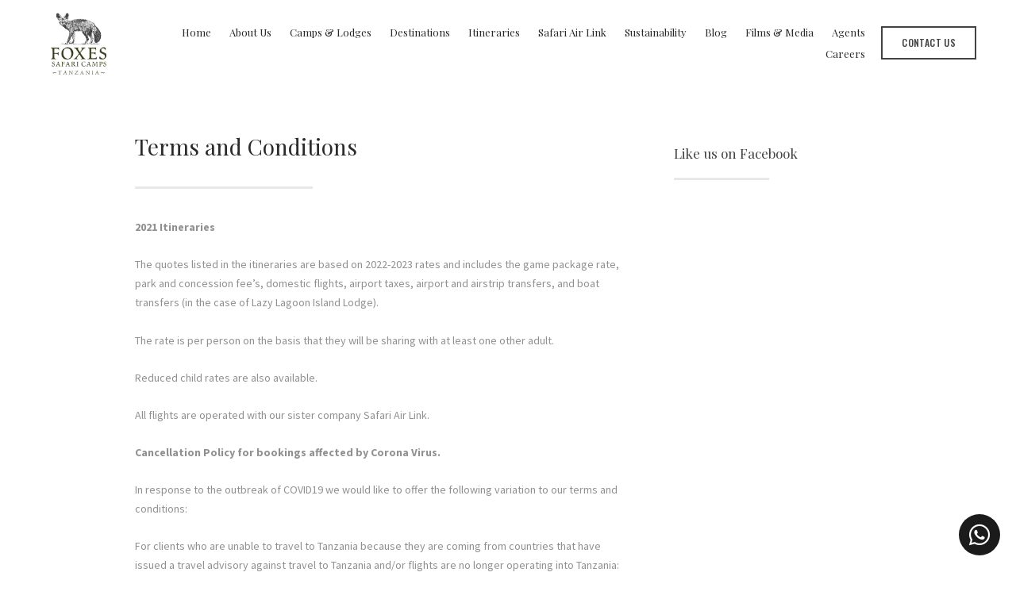

--- FILE ---
content_type: text/html; charset=utf-8
request_url: https://www.foxessafaricamps.com/terms/
body_size: 21445
content:
<!doctype html>
<!--[if lt IE 7]> <html class="no-js lt-ie9 lt-ie8 lt-ie7" lang="en"> <![endif]-->
<!--[if IE 7]>    <html class="no-js lt-ie9 lt-ie8" lang="en"> <![endif]-->
<!--[if IE 8]>    <html class="no-js lt-ie9" lang="en"> <![endif]-->
<!--[if gt IE 8]><!--> <html class="no-js" lang="en"> <!--<![endif]-->
<head>


  <meta charset="utf-8">
  <link rel="icon" href="/media/img/xz/foxes_safari_camps_favicon3bda849.png">
  <meta http-equiv="X-UA-Compatible" content="IE=edge">
  
  
    <link rel="stylesheet" href="https://fonts.googleapis.com/css?family=Playfair+Display:regular%7CSource+Sans+Pro:regular%7CSource+Sans+Pro:400,400i,700,700i%7CMrs+Saint+Delafield:regular%7COswald:500&display=swap">
  
  
  <script async defer src="https://www.google.com/recaptcha/enterprise.js?render=6LcCflMdAAAAAKvLQyICZYt2o2K5VRvwgsOlbQSY"></script>
  
  
  <!-- Google Tag Manager -->
  <script>(function(w,d,s,l,i){w[l]=w[l]||[];w[l].push({'gtm.start':
  new Date().getTime(),event:'gtm.js'});var f=d.getElementsByTagName(s)[0],
  j=d.createElement(s),dl=l!='dataLayer'?'&l='+l:'';j.async=true;j.src=
  'https://www.googletagmanager.com/gtm.js?id='+i+dl;f.parentNode.insertBefore(j,f);
  })(window,document,'script','dataLayer','GTM-P3X9JL4K');</script>
  <!-- End Google Tag Manager -->
  
  
  <title>Terms and Conditions - Foxes Safari Camps</title>
  <meta name="description" content="2021 Itineraries
The quotes listed in the itineraries are based on 2022-2023 rates and includes the game package rate, park and concession fee’s, domestic flights, airport taxes, airport and airstrip transfers, and boat transfers (in the case of Lazy Lagoon Island Lodge).
The rate is per person on the basis that they will be sharing with at least one other adult.
Reduced child rates are also available.
All flights are operated with our sister company Safari Air Link.
Cancellation Policy for bookings affected by Corona Virus. 
In response to the outbreak of COVID19 we would like to offer the following variation to our terms and conditions: 
For clients who are unable to travel to Tanzania because they are coming from countries that have issued a travel advisory against travel to Tanzania and/or flights are no longer operating into Tanzania: 

Travel may be deferred for up to 12 months, with notification of this intention to defer made at least 30 days before the travel date. 
Any increase in costs between the original travel cost and the new travel date, specifically due to tax/park fee/unavoidable cost increases will be passed onto the client, even if not known at the time of travel. 
Third-party services included in an itinerary will be subject to their terms and conditions and may not be covered by this deferment policy. 
Clients must check their travel insurance provider regarding the COVID-19 policies. Any further changes made to bookings will be considered on a case by case basis. 

For cancellations made for any other reason, normal policies will apply. 
Bruce Fox 
Director 
Foxtreks Ltd 
These terms and conditions apply to all bookings made at any Camp owned or operated by Foxtreks Ltd, trading as Foxes Safari Camps and to any third party services booked via Foxtreks Ltd. 
By requesting a booking with Foxtreks Ltd, you accept these terms and conditions. 
Booking: 
Bookings can only be made in writing by email or through the online booking system. Bookings made verbally in person, by telephone or by social media are not accepted until confirmed in writing. 
Bookings are not confirmed and space is not held until a booking summary voucher has been issued. Details must be checked and any errors notified in writing upon receipt or it will be deemed as correct and any changes will be at the cost of the agent/client. 
Bookings can only be confirmed upon the receipt of full information for each guests including full name, nationality, passport number plus ages of any children. 
Foxtreks Ltd reserves the right to refuse a booking at its sole discretion and all bookings are subject to these terms. 
Provisional booking – rooms are held upon receipt of a booking summary voucher which indicates the date upon which the provisional holding will automatically expire. No further notification will be made. 
Provisional bookings are confirmed upon receipt of a 30% deposit unless otherwise agreed in writing prior to the booking being taken. 
The balance of the invoice payment must be received no less than 30 days before the first service date. Failure to make payment will result in the rooms being release and the booking cancelled. 
Payment should be made by bank transfer net of all bank charges, by pesapal/Directpayonline (surcharges apply) or Xpay. Cash payments are only acceptable with a prior written agreement. 
In the event of a change to or addition of any government tax, levy, park fee, concession fee, this additional amount will be invoiced to the agent/client, even if the trip has already been paid for. 
Cancellation Policy: 
Any cancellation or amendment to a booking must be made in writing and acknowledged in writing to be effective. 
In the event of a cancellation or amendment after the booking has been confirmed by you, the following cancellation charges will apply: 

30 days or more from first service date – loss of deposit 
Between 30 days and 7 days notice 50% of the total invoice amount 
Between 7 and 48 hours notice 75% of the total invoice amount 
Less than 48 hours notice – 100% of the total invoice amount 

Insurance: 
Clients must be holding valid and comprehensive travel and health insurance. In the event of an air evacuation, insurance papers will be required before the evacuation can take place. 
No waiving of any cancellation fee will be considered due to a lack of insurance cover. 
Health and Safety:
Clients are responsible for all matters relating to their health, vaccinations and prophylaxis. It is highly recommended that you contact your doctor or travel centre for advice on all health matters. 
Vaccination requirements may vary from time to time so the latest information should be checked prior to arrival. 
Foxes Safari Camps have no qualification to dispense any medicines, so clients should be aware of the remoteness of the places they are visiting and come prepared with basic first aid medicines and any prescription medications they may require. Should a guest fall ill during their visit, the most appropriate medical assistance will be sought for them for the professional prescribing of medication. Any first aid medication provided by Foxes Safari Camps is taken at a clients’ own risk. 
Any allergies should be notified at the time of booking. 
Clients must exercise proper care when staying in National Parks. Wild animals are free to wander around the camps and lodges in National Parks and no liberties should be taken. Children must be supervised at all times. 
Clients undertake all activities in all locations at their own risk, and when asked to do so, must be prepared to sign a disclaimer form for specific activities. 
Any special dietary requirement should be given at the time of booking and again upon check-in. Please note that whilst every effort will be made to cook suitable food, ingredients are more limited in Tanzania than in the western world. 
Water in taps is not suitable for drinking. Clients should also note that water is pumped from the ground and may be discoloured. 
Visa Requirements:
Visa requirements should be investigated and applied prior to arrival. Most visas can be applied for online at https://eservices.immigration.go.tz/visa/ 
Weather:
World weather conditions are changing and we do not accept any responsibility for any unexpected weather conditions which may affect the enjoyment of your holiday. 
Complaints:
Any issue arising during a guest’s stay should be voiced to, and registered by the management of the respective Lodge/Camp at the time. Feedback forms are provided for guest feedback and any complaint must be written onto a feedback form and signed by the guest. 
War, Terrorism, Acts of God, Disease outbreaks:
Foxtreks Ltd accepts no responsibility for any loss, injury, death, or cancellation of the holiday, due to any act of war, terrorism, Act of God or disease outbreak. 
September 2021">
  <meta name="viewport" content="width=device-width, initial-scale=1">
  <meta name="format-detection" content="telephone=no">

  
  
  
  
    
      <meta name="robots" content="index, follow">
    
  
  
  

  
  <link rel="canonical" href="https://www.foxessafaricamps.com/terms/">
    
  

  
    
  

      

  
  <meta name="twitter:card" content="summary_large_image">
  
  <meta name="twitter:title" content="Terms and Conditions - Foxes Safari Camps">
  <meta name="twitter:description" content="">

  <meta property="og:url"                content="https://www.foxessafaricamps.com/terms/">
  <meta property="fb:app_id" content="205541306225909">
  
  <meta property="og:title"              content="Terms and Conditions - Foxes Safari Camps">
  <meta property="og:description"        content="">
  
    <meta property="og:type"               content="website">
  

  
  
    
      
    
  
  

  

  

  

  
  

  
  <link rel="alternate" type="application/atom+xml"
      href="https://www.foxessafaricamps.com/blog/atom/" title="Atom Feed">
  <link rel="alternate" type="application/rss+xml"
      href="https://www.foxessafaricamps.com/blog/rss/" title="RSS Feed">
  

  <link rel="stylesheet" href="https://b-cdn.springnest.com/static/CACHE/css/8ef43666db91.css">

  
  <link rel="stylesheet" href="https://b-cdn.springnest.com/static/CACHE/css/b3ae54826a36.css">
  

  <link rel="stylesheet" href="https://b-cdn.springnest.com/static/CACHE/css/952645cddf3d.css">

  
    
      
    
  

  

  
    <meta name="google-site-verification" content="2SO9lVv4wJSsAlTbKdKdXXYQAzzobT7xkl9KKXyATEY" />

<meta name="facebook-domain-verification" content="2w1uo5qf2a66le6uugjjyn7ucb9znc" />
<meta name="google-site-verification" content="wqoxrVmjGOuF-mpL4ruGUza9iqmw56zMD5Ce4ofYlOM" />
<script id="cookieyes" type="text/javascript" src="https://cdn-cookieyes.com/client_data/dcbe5c551a74569d88f18e40/script.js"></script>

  

  <script src="https://b-cdn.springnest.com/static/CACHE/js/d95ef01043f9.js"></script>

  

  
  <script>
    var _paq = _paq || [];
    
    
    _paq.push(['trackPageView']);
    _paq.push(['enableLinkTracking']);
    (function() {
      var u="https://t.springnest.com/";
      _paq.push(['setTrackerUrl', u+'piwik.php']);
      _paq.push(['setSiteId', '1112']);
      var d=document, g=d.createElement('script'), s=d.getElementsByTagName('script')[0];
      g.type='text/javascript'; g.async=true; g.defer=true; g.src=u+'piwik.js'; s.parentNode.insertBefore(g,s);
    })();
  </script>
  

<!-- Facebook Pixel Code -->
<script>
  !function(f,b,e,v,n,t,s)
  {if(f.fbq)return;n=f.fbq=function(){n.callMethod?
  n.callMethod.apply(n,arguments):n.queue.push(arguments)};
  if(!f._fbq)f._fbq=n;n.push=n;n.loaded=!0;n.version='2.0';
  n.queue=[];t=b.createElement(e);t.async=!0;
  t.src=v;s=b.getElementsByTagName(e)[0];
  s.parentNode.insertBefore(t,s)}(window, document,'script',
  'https://connect.facebook.net/en_US/fbevents.js');
  fbq('init', '379535808288722');
  fbq('track', 'PageView');
</script>
<!-- End Facebook Pixel Code -->

  
  



    
    

</head>

<body

  id="sn-page-id-" class="

   large-secondary-buttons

  large-mobile-font

  

  nav-style-exp

  
    nav-hover-effect-fade
  

  

  sn-page-type-

   
    sn-page-type-not1 other-slider-layout-fub 
  

  

  

  
    allow-wide-header
  

  
    hide-image-borders
  

  
    underline-headings
  

  
    hide-slider-text-dropshadow
  

  button-shape-square button-style-outline

  notification-format-bubble

  notification-bubble-right

  notification-colours-theme

  

  

  notification-bubble-icon-show

  

  

  

  
    sn-site-has-whatsapp-button sn-site-whatsapp-button-style-icon sn-site-whatsapp-button-desktop
  
  "



>

<noscript><img height="1" width="1" style="display:none" src="https://www.facebook.com/tr?id=379535808288722&ev=PageView&noscript=1" alt="FB Pixel"></noscript>


<!-- Google Tag Manager (noscript) -->
<noscript><iframe src="https://www.googletagmanager.com/ns.html?id=GTM-P3X9JL4K"
height="0" width="0" style="display:none;visibility:hidden"></iframe></noscript>
<!-- End Google Tag Manager (noscript) -->


<div id="fb-root"></div>
<script async defer crossorigin="anonymous" src="https://connect.facebook.net/en_US/sdk.js#xfbml=1&version=v22.0&appId=205541306225909"></script>


  
  
  
    
<div class="sticky-header">
    <div class="sticky-header-nav">
        
<ul class="stickynav">
    
        
        <li>
            <a href="/">Home</a>
            
        </li>
        
    
        
        <li class="parent">
            <a href="/pages/about-us/">About Us</a>
            
            <ul>
                
        
        <li>
            <a href="/pages/brochure/">Brochure</a>
            
        </li>
        
    
        
        <li>
            <a href="/guestbook/">Guest Reviews</a>
            
        </li>
        
    
        
        <li>
            <a href="/pages/disclaimer-and-indemnity/">Indemnity</a>
            
        </li>
        
    
        
    
            </ul>
            
        </li>
        
    
        
    
        
        <li>
            <a href="/pages/our-camps/">Camps &amp; Lodges</a>
            
        </li>
        
    
        
        <li>
            <a href="/pages/destination/">Destinations</a>
            
        </li>
        
    
        
        <li class="parent">
            <a href="/foxes_safari_camps_itinerarys_tanzania/">Itineraries</a>
            
            <ul>
                
        
    
        
        <li>
            <a href="/activities/10-day-ultimate-southern-tanzania-safari/">10-day Ultimate Southern Tanzania Bush &amp; Beach Safari</a>
            
        </li>
        
    
        
        <li>
            <a href="/activities/3-nights-nyerereselous-safari-from-zanzibar/">3-nights Nyerere/Selous Fly-in Safari from Zanzibar</a>
            
        </li>
        
    
        
        <li>
            <a href="/activities/3-nights-mikumi-safari-from-zanzibar/">3-nights Mikumi Fly-in Safari from Zanzibar</a>
            
        </li>
        
    
        
        <li>
            <a href="/travel-the-plains-of-mikumi-ruaha/">Travel the Plains of Mikumi &amp; Ruaha</a>
            
        </li>
        
    
        
        <li>
            <a href="/activities/the-wildness-of-ruaha-and-katavi/">The Wildness of Ruaha and Katavi</a>
            
        </li>
        
    
        
        <li>
            <a href="/the-rivers-of-nyerere-and-ruaha/">The Rivers of Nyerere (Selous) &amp; Ruaha</a>
            
        </li>
        
    
        
        <li>
            <a href="/activities/the-explorer-nyerere-highlands-and-ruaha/">The Explorer | Nyerere, Highlands and Ruaha</a>
            
        </li>
        
    
        
        <li>
            <a href="/activities/the-complete-tanzania-safari-highland-and-island-2/">The Complete Tanzania Safari, Highland and Island Experience</a>
            
        </li>
        
    
        
    
        
    
        
    
        
    
        
    
        
    
            </ul>
            
        </li>
        
    
        
        <li>
            <a href="/pages/safari-air-link/">Safari Air Link</a>
            
        </li>
        
    
        
        <li class="parent">
            <a href="/collections/sustainability-collection/">Sustainability</a>
            
            <ul>
                
        
        <li>
            <a href="/pages/carbon-negative/">Carbon Sequestration</a>
            
        </li>
        
    
        
        <li>
            <a href="/pages/foxes-responsible-tourism-policy/">Foxes Responsible Tourism Policy</a>
            
        </li>
        
    
        
        <li>
            <a href="/pages/foxes-community-and-wildlife-conservation-trust/">Foxes Community and Wildlife Conservation Trust</a>
            
        </li>
        
    
        
        <li>
            <a href="/pages/local/">Keeping it Local</a>
            
        </li>
        
    
        
        <li>
            <a href="/pages/friends-of-ruaha-society/">Friends of Ruaha Society</a>
            
        </li>
        
    
            </ul>
            
        </li>
        
    
        
        <li>
            <a href="/blog/">Blog</a>
            
        </li>
        
    
        
        <li>
            <a href="/films-and-media/">Films &amp; Media</a>
            
        </li>
        
    
        
        <li>
            <a href="https://agents.foxessafaricamps.com/">Agents</a>
            
        </li>
        
    
        
    
        
    
        
    
        
    
        
    
        
    
        
        <li>
            <a href="/pages/careers/">Careers</a>
            
        </li>
        
    
        
    
        
    
        
    
        
    
        
    
        
    
        
    
        
    
        
    
        
    
        
    
        
    
        
    
</ul>

    </div>

    
    <div class="sticky-header-booking">
        <a onmousedown="javascript:_paq.push(['trackEvent', 'BookingIntent', 'BookNowButton']);" class="book-now-button color-52-background color-53 color-54-background-hover" href="https://www.foxessafaricamps.com/contact/contact-us/">Contact Us</a>
    </div>
    
</div>
    
      


  <header>
    
<div class="mobile-header">
    <div class="mobile-topbar">
        
            
                <a onclick="javascript:_paq.push(['trackEvent', 'BookingIntent', 'BookNowButton']);" onauxclick="javascript:_paq.push(['trackEvent', 'BookingIntent', 'BookNowButton']);" class="mobile-booknow-button color-52-background color-53 color-54-background-hover" href="https://www.foxessafaricamps.com/contact/contact-us/">Contact Us</a>
            
        
        
        <button class="mobile-nav-button hamburger hamburger--squeeze" type="button" aria-label="Click to show mobile navigation">
            <span class="hamburger-box">
                <span class="hamburger-inner"></span>
            </span>
        </button>
        
        
        
        
        
        <a title="+44 7918 169 047" class="mobile-icon-button mobile-phone-button" href="tel:+447918169047" aria-label="Click to call ContactNumber object"><i class="icon-phone fas fa-phone"></i></a>
        
        
        
        
        <a target="_blank" rel="nofollow noreferrer" class="mobile-icon-button mobile-map-button" href="https://www.google.com/maps/place/Ruaha+River+Camp/@-7.5166392,34.0961806,7z/data=!4m8!1m2!2m1!1sruaha+river+lodge!3m4!1s0x0:0x2b5d6c760438c992!8m2!3d-7.7674641!4d34.8726654" aria-label="Click to find location on Google Maps"><i class="icon-map-marker fas fa-map-marker-alt"></i></a>
        
        
        
    </div>
    
    <div class="mobile-header-panel mobile-header-panel-menu">
        <div class="mobile-header-panel-inner">
            
<ul id="mobilenav" class="clearfix">
    
        
        <li>
            <a href="/" title="Foxes Safari Camps">Home</a>
            
        </li>
        
    
        
        <li class="parent">
            <a href="/pages/about-us/" title="About Us: Get to know the Fox family">About Us</a>
            
                
                <i class="mobile-nav-subnav-switch icon-chevron-down fas fa-chevron-down"></i>
                <ul>
                    
        
        <li>
            <a href="/pages/brochure/" title="Foxes Safari Camps Brochure">Brochure</a>
            
        </li>
        
    
        
        <li>
            <a href="/guestbook/" title="Guest Reviews">Guest Reviews</a>
            
        </li>
        
    
        
        <li>
            <a href="/pages/disclaimer-and-indemnity/" title="Indemnity Agreement">Indemnity</a>
            
        </li>
        
    
        
    
                </ul>
                
            
        </li>
        
    
        
    
        
        <li>
            <a href="/pages/our-camps/" title="Tented camps and safari lodges in Tanzania">Camps &amp; Lodges</a>
            
        </li>
        
    
        
        <li>
            <a href="/pages/destination/" title="Destinations in Tanzania">Destinations</a>
            
        </li>
        
    
        
        <li class="parent">
            <a href="/foxes_safari_camps_itinerarys_tanzania/" title="Tanzania safari itineraries ">Itineraries</a>
            
                
                <i class="mobile-nav-subnav-switch icon-chevron-down fas fa-chevron-down"></i>
                <ul>
                    
        
    
        
        <li>
            <a href="/activities/10-day-ultimate-southern-tanzania-safari/" title="10-day safari trip: beach and bush in Southern Tanzania">10-day Ultimate Southern Tanzania Bush &amp; Beach Safari</a>
            
        </li>
        
    
        
        <li>
            <a href="/activities/3-nights-nyerereselous-safari-from-zanzibar/" title="3-night Nyerere/Selous safari from Zanzibar">3-nights Nyerere/Selous Fly-in Safari from Zanzibar</a>
            
        </li>
        
    
        
        <li>
            <a href="/activities/3-nights-mikumi-safari-from-zanzibar/" title="3-day safari from Zanzibar in Mikumi">3-nights Mikumi Fly-in Safari from Zanzibar</a>
            
        </li>
        
    
        
        <li>
            <a href="/travel-the-plains-of-mikumi-ruaha/" title="Tanzanian safari in Mikumi National Park and Ruaha National Park ">Travel the Plains of Mikumi &amp; Ruaha</a>
            
        </li>
        
    
        
        <li>
            <a href="/activities/the-wildness-of-ruaha-and-katavi/" title="7-night wildlife safaris in Katavi and Ruaha national parks">The Wildness of Ruaha and Katavi</a>
            
        </li>
        
    
        
        <li>
            <a href="/the-rivers-of-nyerere-and-ruaha/" title="Boat safaris in Southern Tanzania">The Rivers of Nyerere (Selous) &amp; Ruaha</a>
            
        </li>
        
    
        
        <li>
            <a href="/activities/the-explorer-nyerere-highlands-and-ruaha/" title="10-night Tanzania safari explorer: Nyerere, Ruaha and Southern Highlands">The Explorer | Nyerere, Highlands and Ruaha</a>
            
        </li>
        
    
        
        <li>
            <a href="/activities/the-complete-tanzania-safari-highland-and-island-2/" title="The complete Tanzania safari, highlands and island experience">The Complete Tanzania Safari, Highland and Island Experience</a>
            
        </li>
        
    
        
    
        
    
        
    
        
    
        
    
        
    
                </ul>
                
            
        </li>
        
    
        
        <li>
            <a href="/pages/safari-air-link/" title="Safari Air Link">Safari Air Link</a>
            
        </li>
        
    
        
        <li class="parent">
            <a href="/collections/sustainability-collection/" title="Sustainability ">Sustainability</a>
            
                
                <i class="mobile-nav-subnav-switch icon-chevron-down fas fa-chevron-down"></i>
                <ul>
                    
        
        <li>
            <a href="/pages/carbon-negative/" title="Planting trees for carbon sequestration">Carbon Sequestration</a>
            
        </li>
        
    
        
        <li>
            <a href="/pages/foxes-responsible-tourism-policy/" title="Our Responsible Tourism Policy">Foxes Responsible Tourism Policy</a>
            
        </li>
        
    
        
        <li>
            <a href="/pages/foxes-community-and-wildlife-conservation-trust/" title="Foxes Community and Wildlife Conservation Trust">Foxes Community and Wildlife Conservation Trust</a>
            
        </li>
        
    
        
        <li>
            <a href="/pages/local/" title="Keeping it Local">Keeping it Local</a>
            
        </li>
        
    
        
        <li>
            <a href="/pages/friends-of-ruaha-society/" title="Friends of Ruaha Society">Friends of Ruaha Society</a>
            
        </li>
        
    
                </ul>
                
            
        </li>
        
    
        
        <li>
            <a href="/blog/" title="Blog">Blog</a>
            
        </li>
        
    
        
        <li>
            <a href="/films-and-media/" title="Films and Media">Films &amp; Media</a>
            
        </li>
        
    
        
        <li>
            <a href="https://agents.foxessafaricamps.com/">Agents</a>
            
        </li>
        
    
        
    
        
    
        
    
        
    
        
    
        
    
        
        <li>
            <a href="/pages/careers/" title="Careers">Careers</a>
            
        </li>
        
    
        
    
        
    
        
    
        
    
        
    
        
    
        
    
        
    
        
    
        
    
        
    
        
    
        
    
</ul>

            
    
    <ul class="social-accounts">
        <li class="weather-widget-wrapper"></li>
        <li>
<a target="_blank" rel="nofollow noreferrer" href="https://www.google.com/maps/place/Ruaha+River+Camp/@-7.5166392,34.0961806,7z/data=!4m8!1m2!2m1!1sruaha+river+lodge!3m4!1s0x0:0x2b5d6c760438c992!8m2!3d-7.7674641!4d34.8726654" aria-label="Click to find location on Google Maps"><i class="icon-map-marker fas fa-map-marker-alt"></i></a>
</li>
        
        
        
        
        
        <li><a target="_blank" rel="nofollow noreferrer" class="socicon fab fa-instagram" href="https://instagram.com/foxessafaricamps" aria-label="Instagram"></a></li>
        
        
        <li><a target="_blank" rel="nofollow noreferrer" class="socicon fab fa-facebook-f" href="https://www.facebook.com/pg/FoxesSafariCampsTanzania/" aria-label="Facebook"></a></li>
        
        
        
    </ul>
    

            
                
            
        </div>
    </div>
    
</div>

    <div class="header-flat header-flat-c hide-masthead">
      
      <div id="nav-wrapper" class="nav-flex">
        <div class="inner">
          
            <div class="book-now-button-flex-wrapper">
              <a onmousedown="javascript:_paq.push(['trackEvent', 'BookingIntent', 'BookNowButton']);" class="book-now-button color-52-background color-53 color-54-background-hover" href="https://www.foxessafaricamps.com/contact/contact-us/">Contact Us</a>
            </div>
          
          
          <div id="logo-wrapper">
            <div id="logo-tab">
              
                  <a title="Foxes Safari Camps" href="/">
                      
                          
                              <img class="responsive" src="https://b-cdn.springnest.com/media/img/xz/foxeasb6bef18.png" alt="Foxes Safari Camps" style="width: 70px; max-width: 100%;">
                          
                      
                  </a>
              
            </div>
          </div>
          
            <div class="floaty-nav">
              
<div id="navlabel" class="clearfix color-1-background color-30" aria-hidden="true">
    <a href="#" rel="nofollow" class="btn btn-navbar color-30" data-toggle="collapse" data-target=".nav-collapse">
        <span class="navlabeltext">Menu</span>
        <span class="icon-bars">
            <span class="icon-bar"></span>
            <span class="icon-bar"></span>
            <span class="icon-bar"></span>
        </span>
    </a>
</div>
<ul id="nav" class="clearfix">
    
        
        <li>
            <a href="/">Home</a>
            
        </li>
        
    
        
        <li class="parent">
            <a href="/pages/about-us/">About Us</a>
            
                <ul class="color-2-background">
                    
        
        <li>
            <a href="/pages/brochure/">Brochure</a>
            
        </li>
        
    
        
        <li>
            <a href="/guestbook/">Guest Reviews</a>
            
        </li>
        
    
        
        <li>
            <a href="/pages/disclaimer-and-indemnity/">Indemnity</a>
            
        </li>
        
    
        
    
                </ul>
            
        </li>
        
    
        
    
        
        <li>
            <a href="/pages/our-camps/">Camps &amp; Lodges</a>
            
        </li>
        
    
        
        <li>
            <a href="/pages/destination/">Destinations</a>
            
        </li>
        
    
        
        <li class="parent">
            <a href="/foxes_safari_camps_itinerarys_tanzania/">Itineraries</a>
            
                <ul class="color-2-background">
                    
        
    
        
        <li>
            <a href="/activities/10-day-ultimate-southern-tanzania-safari/">10-day Ultimate Southern Tanzania Bush &amp; Beach Safari</a>
            
        </li>
        
    
        
        <li>
            <a href="/activities/3-nights-nyerereselous-safari-from-zanzibar/">3-nights Nyerere/Selous Fly-in Safari from Zanzibar</a>
            
        </li>
        
    
        
        <li>
            <a href="/activities/3-nights-mikumi-safari-from-zanzibar/">3-nights Mikumi Fly-in Safari from Zanzibar</a>
            
        </li>
        
    
        
        <li>
            <a href="/travel-the-plains-of-mikumi-ruaha/">Travel the Plains of Mikumi &amp; Ruaha</a>
            
        </li>
        
    
        
        <li>
            <a href="/activities/the-wildness-of-ruaha-and-katavi/">The Wildness of Ruaha and Katavi</a>
            
        </li>
        
    
        
        <li>
            <a href="/the-rivers-of-nyerere-and-ruaha/">The Rivers of Nyerere (Selous) &amp; Ruaha</a>
            
        </li>
        
    
        
        <li>
            <a href="/activities/the-explorer-nyerere-highlands-and-ruaha/">The Explorer | Nyerere, Highlands and Ruaha</a>
            
        </li>
        
    
        
        <li>
            <a href="/activities/the-complete-tanzania-safari-highland-and-island-2/">The Complete Tanzania Safari, Highland and Island Experience</a>
            
        </li>
        
    
        
    
        
    
        
    
        
    
        
    
        
    
                </ul>
            
        </li>
        
    
        
        <li>
            <a href="/pages/safari-air-link/">Safari Air Link</a>
            
        </li>
        
    
        
        <li class="parent">
            <a href="/collections/sustainability-collection/">Sustainability</a>
            
                <ul class="color-2-background">
                    
        
        <li>
            <a href="/pages/carbon-negative/">Carbon Sequestration</a>
            
        </li>
        
    
        
        <li>
            <a href="/pages/foxes-responsible-tourism-policy/">Foxes Responsible Tourism Policy</a>
            
        </li>
        
    
        
        <li>
            <a href="/pages/foxes-community-and-wildlife-conservation-trust/">Foxes Community and Wildlife Conservation Trust</a>
            
        </li>
        
    
        
        <li>
            <a href="/pages/local/">Keeping it Local</a>
            
        </li>
        
    
        
        <li>
            <a href="/pages/friends-of-ruaha-society/">Friends of Ruaha Society</a>
            
        </li>
        
    
                </ul>
            
        </li>
        
    
        
        <li>
            <a href="/blog/">Blog</a>
            
        </li>
        
    
        
        <li>
            <a href="/films-and-media/">Films &amp; Media</a>
            
        </li>
        
    
        
        <li>
            <a href="https://agents.foxessafaricamps.com/">Agents</a>
            
        </li>
        
    
        
    
        
    
        
    
        
    
        
    
        
    
        
        <li>
            <a href="/pages/careers/">Careers</a>
            
        </li>
        
    
        
    
        
    
        
    
        
    
        
    
        
    
        
    
        
    
        
    
        
    
        
    
        
    
        
    
</ul>

            </div>
          
        </div>
      </div>
    </div>

    
    <div class="limiter clearfix">
      <div id="titlebar-bottom">
        <div class="logo-space"></div>
<div class="logo-container with-social-links">
    <a title="Foxes Safari Camps" href="/">
        
            
                <img class="responsive" src="https://b-cdn.springnest.com/media/img/xz/foxeasb6bef18.png" alt="Foxes Safari Camps" style="width: 70px; max-width: 100%;">
            
        
    </a>
</div>
      </div>
    </div>
    
  </header>

    
  
  
  <div id="main" role="main">
    
    
      
        
          
            
              
            
        
      
    
    

    
    <div class="limiter clearfix">
        
        <div class="clearfix row sticky-parent">
            <div class="left">
                <h1>Terms and Conditions</h1>
                <div class="page_description prose content-block">
                    <p><strong>2021 Itineraries</strong></p>
<p>The quotes listed in the itineraries are based on 2022-2023 rates and includes the game package rate, park and concession fee’s, domestic flights, airport taxes, airport and airstrip transfers, and boat transfers (in the case of Lazy Lagoon Island Lodge).</p>
<p>The rate is per person on the basis that they will be sharing with at least one other adult.</p>
<p>Reduced child rates are also available.</p>
<p>All flights are operated with our sister company Safari Air Link.</p>
<p><strong>Cancellation Policy for bookings affected by Corona Virus. </strong></p>
<p>In response to the outbreak of COVID19 we would like to offer the following variation to our terms and conditions: </p>
<p>For clients who are unable to travel to Tanzania because they are coming from countries that have issued a travel advisory against travel to Tanzania and/or flights are no longer operating into Tanzania: </p>
<ul>
<li>Travel may be deferred for up to 12 months, with notification of this intention to defer made at least 30 days before the travel date. </li>
<li>Any increase in costs between the original travel cost and the new travel date, specifically due to tax/park fee/unavoidable cost increases will be passed onto the client, even if not known at the time of travel. </li>
<li>Third-party services included in an itinerary will be subject to their terms and conditions and may not be covered by this deferment policy. </li>
<li>Clients must check their travel insurance provider regarding the COVID-19 policies. <br />Any further changes made to bookings will be considered on a case by case basis. </li>
</ul>
<p>For cancellations made for any other reason, normal policies will apply. </p>
<p>Bruce Fox </p>
<p>Director </p>
<p>Foxtreks Ltd </p>
<h2><strong>These terms and conditions apply to all bookings made at any Camp owned or operated by Foxtreks Ltd, trading as Foxes Safari Camps and to any third party services booked via Foxtreks Ltd. </strong></h2>
<p>By requesting a booking with Foxtreks Ltd, you accept these terms and conditions. </p>
<p><strong>Booking: </strong></p>
<p>Bookings can only be made in writing by email or through the online booking system. Bookings made verbally in person, by telephone or by social media are not accepted until confirmed in writing. </p>
<p>Bookings are not confirmed and space is not held until a booking summary voucher has been issued. Details must be checked and any errors notified in writing upon receipt or it will be deemed as correct and any changes will be at the cost of the agent/client. </p>
<p>Bookings can only be confirmed upon the receipt of full information for each guests including full name, nationality, passport number plus ages of any children. </p>
<p>Foxtreks Ltd reserves the right to refuse a booking at its sole discretion and all bookings are subject to these terms. </p>
<p>Provisional booking – rooms are held upon receipt of a booking summary voucher which indicates the date upon which the provisional holding will automatically expire. No further notification will be made. </p>
<p>Provisional bookings are confirmed upon receipt of a 30% deposit unless otherwise agreed in writing prior to the booking being taken. </p>
<p>The balance of the invoice payment must be received no less than 30 days before the first service date. Failure to make payment will result in the rooms being release and the booking cancelled. </p>
<p>Payment should be made by bank transfer net of all bank charges, by pesapal/Directpayonline (surcharges apply) or Xpay. Cash payments are only acceptable with a prior written agreement. </p>
<p>In the event of a change to or addition of any government tax, levy, park fee, concession fee, this additional amount will be invoiced to the agent/client, even if the trip has already been paid for. </p>
<p><strong>Cancellation Policy: </strong></p>
<p>Any cancellation or amendment to a booking must be made in writing and acknowledged in writing to be effective. </p>
<p>In the event of a cancellation or amendment after the booking has been confirmed by you, the following cancellation charges will apply: </p>
<ul>
<li>30 days or more from first service date – loss of deposit </li>
<li>Between 30 days and 7 days notice 50% of the total invoice amount </li>
<li>Between 7 and 48 hours notice 75% of the total invoice amount </li>
<li>Less than 48 hours notice – 100% of the total invoice amount </li>
</ul>
<p><strong>Insurance:</strong> </p>
<p>Clients must be holding valid and comprehensive travel and health insurance. In the event of an air evacuation, insurance papers will be required before the evacuation can take place. </p>
<p>No waiving of any cancellation fee will be considered due to a lack of insurance cover. </p>
<p><strong>Health and Safety:</strong></p>
<p>Clients are responsible for all matters relating to their health, vaccinations and prophylaxis. It is highly recommended that you contact your doctor or travel centre for advice on all health matters. </p>
<p>Vaccination requirements may vary from time to time so the latest information should be checked prior to arrival. </p>
<p>Foxes Safari Camps have no qualification to dispense any medicines, so clients should be aware of the remoteness of the places they are visiting and come prepared with basic first aid medicines and any prescription medications they may require. Should a guest fall ill during their visit, the most appropriate medical assistance will be sought for them for the professional prescribing of medication. Any first aid medication provided by Foxes Safari Camps is taken at a clients’ own risk. </p>
<p>Any allergies should be notified at the time of booking. </p>
<p>Clients must exercise proper care when staying in National Parks. Wild animals are free to wander around the camps and lodges in National Parks and no liberties should be taken. Children must be supervised at all times. </p>
<p>Clients undertake all activities in all locations at their own risk, and when asked to do so, must be prepared to sign a disclaimer form for specific activities. </p>
<p>Any special dietary requirement should be given at the time of booking and again upon check-in. Please note that whilst every effort will be made to cook suitable food, ingredients are more limited in Tanzania than in the western world. </p>
<p>Water in taps is not suitable for drinking. Clients should also note that water is pumped from the ground and may be discoloured. </p>
<p><strong>Visa Requirements:</strong></p>
<p>Visa requirements should be investigated and applied prior to arrival. Most visas can be applied for online at https://eservices.immigration.go.tz/visa/ </p>
<p><strong>Weather:</strong></p>
<p>World weather conditions are changing and we do not accept any responsibility for any unexpected weather conditions which may affect the enjoyment of your holiday. </p>
<p><strong>Complaints:</strong></p>
<p>Any issue arising during a guest’s stay should be voiced to, and registered by the management of the respective Lodge/Camp at the time. Feedback forms are provided for guest feedback and any complaint must be written onto a feedback form and signed by the guest. </p>
<p><strong>War, Terrorism, Acts of God, Disease outbreaks:</strong></p>
<p>Foxtreks Ltd accepts no responsibility for any loss, injury, death, or cancellation of the holiday, due to any act of war, terrorism, Act of God or disease outbreak. </p>
<p>September 2021</p>
                </div>
            </div>
            <div class="right sidebar-fixed">
                <div class="sticky-spacer">
                    <div class="sticky-sidebar">
                        <div class="sidebar">
    
    
        <div class="sidebar-inner">
    
        <div id="sidebar-block-fanpage" class="sidebar-block">
    <h2>Like us on Facebook</h2>
<div class="fb-page-wrapper">
<div class="fb-page" data-href="https://www.facebook.com/pg/FoxesSafariCampsTanzania/" data-small-header="true" data-adapt-container-width="true" data-hide-cover="true" data-show-facepile="false" data-show-posts="false"><blockquote cite="https://www.facebook.com/pg/FoxesSafariCampsTanzania/" class="fb-xfbml-parse-ignore"><a href="https://www.facebook.com/pg/FoxesSafariCampsTanzania/">Facebook</a></blockquote></div>
</div>
</div>
    
</div>

    
</div>
                    </div>
                </div>
            </div>
        </div>
        
    </div>

  </div>

  
  




<footer class="color-5">
<div id="mc_embed_signup" class="sn-mc-standard">
    
    <form action="https://us4.list-manage.com/subscribe/post?u=54c19f82675f8aea3d3353e98&id=2db0ba76c2" method="post" name="mc-embedded-subscribe-form" class="validate" target="_blank" novalidate>
    <div class="mc_embed_signup_scroll" class="limiter mc-extra-text-fields-2">
        <div class="mc_embed_signup_scroll_inner">
            <div class="mc-field-group mc-fieldname-email">
                <label for="mce-EMAIL">Email Address</label>
                <input type="email" value="" name="EMAIL" id="mce-EMAIL" placeholder="Email Address">
            </div>
            
                <div class="mc-field-group mc-field-group-text-1">
                    <label for="mce-FNAME">First Name</label>
                    <input type="text" value="" name="FNAME" id="mce-FNAME" placeholder="First Name">
                </div>
            
                <div class="mc-field-group mc-field-group-text-2">
                    <label for="mce-LNAME">Last Name</label>
                    <input type="text" value="" name="LNAME" id="mce-LNAME" placeholder="Last Name">
                </div>
            
            <div class="mc-field-group mc-fieldname-submit">
                <input type="submit" value="Subscribe to our Newsletter" name="subscribe" class="res-button color-67-background color-69 color-68-background-hover">
            </div>
        </div>
    </div>
</form>
</div>

<div id="footer-top" class="color-11 line-top">
    <div class="limiter clearfix">
    
    
    <div class="narrowfooter-social">
        <ul class="social-accounts">
            
            
            
            
            
            <li><a target="_blank" class="narrowfooter-social-icon socicon fab fa-instagram" href="https://instagram.com/foxessafaricamps" rel="nofollow noreferrer" aria-label="Instagram"></a></li>
            
            
            <li><a target="_blank" class="narrowfooter-social-icon socicon fab fa-facebook-f" href="https://www.facebook.com/pg/FoxesSafariCampsTanzania/" rel="nofollow noreferrer" aria-label="Facebook"></a></li>
            
            
            
        </ul>
    </div>
    
    
    <p class="footer-address">
        Foxes Safari Camps, Tanzania
    </p>
    
        <ul id="footernav" class="clearfix">
    
        <li><a href="/" title="Foxes Safari Camps">Home</a></li>
    
        <li><a href="/pages/about-us/" title="About Us: Get to know the Fox family">About Us</a></li>
    
        <li><a href="/pages/our-camps/" title="Tented camps and safari lodges in Tanzania">Camps &amp; Lodges</a></li>
    
        <li><a href="/pages/destination/" title="Destinations in Tanzania">Destinations</a></li>
    
        <li><a href="/foxes_safari_camps_itinerarys_tanzania/" title="Tanzania safari itineraries ">Itineraries</a></li>
    
        <li><a href="/pages/safari-air-link/" title="Safari Air Link">Safari Air Link</a></li>
    
        <li><a href="/collections/sustainability-collection/" title="Sustainability ">Sustainability</a></li>
    
        <li><a href="/blog/" title="Blog">Blog</a></li>
    
        <li><a href="/films-and-media/" title="Films and Media">Films &amp; Media</a></li>
    
        <li><a href="https://agents.foxessafaricamps.com/">Agents</a></li>
    
        <li><a href="/pages/careers/" title="Careers">Careers</a></li>
    
</ul>

    
    </div>
</div>

<div class="limiter clearfix">

    
    
            
            <ul id="affiliations">
                
                    <li>
                        
                            
                                
                                    <img loading="lazy" src="https://b-cdn.springnest.com/media/img/xz/atta-logo-with-icon0e6ed75.png?width=600&height=600" alt="ATTA" title="ATTA">
                                
                            
                        
                    </li>
                
                    <li>
                        
                            <a
                                href="https://www.theafricahub.co.uk/hub/destinations/tanzania"
                                target="_blank"
                                 rel="nofollow noreferrer"
                            >
                        
                            
                                
                                    <img loading="lazy" src="https://b-cdn.springnest.com/media/img/xz/prefered_property_stamp_green_awcca8b78.jpeg?width=600&height=600" alt="The Africa Hub" title="The Africa Hub">
                                
                            
                        </a>
                    </li>
                
                    <li>
                        
                            <a
                                href="https://www.flysal.com/"
                                target="_blank"
                                 rel="nofollow noreferrer"
                            >
                        
                            
                                
                                    <img loading="lazy" src="https://b-cdn.springnest.com/media/img/xz/sal_square79949f7.png?width=600&height=600" alt="Safari Air Link" title="Safari Air Link">
                                
                            
                        </a>
                    </li>
                
            </ul>
    
    
</div>

<div id="footer-bottom">
  <div class="limiter color-57-background color-58 clearfix">
    <p>&copy; Copyright 2026 Foxes Safari Camps.

     Built with <a target="_blank" rel="nofollow noreferrer" href="https://springnest.com?utm_source=www.foxessafaricamps.com&utm_medium=Clients&utm_campaign=ClientSites&utm_content=Built+with+Springnest">Springnest</a>.

    <a href="http://loveafricamarketing.com/" rel="nofollow noreferrer" target="_blank" title="Managed by Love Africa Marketing">Managed by Love Africa Marketing</a>.

     <a href="/terms/">Terms and Conditions.</a>

     <a href="/privacy/">Privacy Policy.</a>

    

    

    <span class="owner-login"><a target="_blank" rel="nofollow noreferrer" href="https://admin.springnest.com/site/1223/dashboard/overview/"><i class="icon-user fas fa-user"></i> Owner Login</a></span></p>
  </div>
</div>
</footer>

  

  
  <div class="offcanvas-overlay"></div>

  

  
  

  <!-- Root element of PhotoSwipe. Must have class pswp. -->
  <div class="pswp" tabindex="-1" role="dialog" aria-hidden="true">

      <!-- Background of PhotoSwipe. 
           It's a separate element as animating opacity is faster than rgba(). -->
      <div class="pswp__bg"></div>

      <!-- Slides wrapper with overflow:hidden. -->
      <div class="pswp__scroll-wrap">

          <!-- Container that holds slides. 
              PhotoSwipe keeps only 3 of them in the DOM to save memory.
              Don't modify these 3 pswp__item elements, data is added later on. -->
          <div class="pswp__container">
              <div class="pswp__item"></div>
              <div class="pswp__item"></div>
              <div class="pswp__item"></div>
          </div>

          <!-- Default (PhotoSwipeUI_Default) interface on top of sliding area. Can be changed. -->
          <div class="pswp__ui pswp__ui--hidden">

              <div class="pswp__top-bar">

                  <!--  Controls are self-explanatory. Order can be changed. -->

                  <div class="pswp__counter"></div>

                  <button class="pswp__button pswp__button--close" title="Close (Esc)" aria-label="Close (Esc)"></button>

                  <button class="pswp__button pswp__button--share" title="Share" aria-label="Share"></button>

                  <button class="pswp__button pswp__button--fs" title="Toggle fullscreen" aria-label="Toggle fullscreen"></button>

                  <button class="pswp__button pswp__button--zoom" title="Zoom in/out" aria-label="Zoom in/out"></button>

                  <!-- Preloader demo http://codepen.io/dimsemenov/pen/yyBWoR -->
                  <!-- element will get class pswp__preloader-active when preloader is running -->
                  <div class="pswp__preloader">
                      <div class="pswp__preloader__icn">
                        <div class="pswp__preloader__cut">
                          <div class="pswp__preloader__donut"></div>
                        </div>
                      </div>
                  </div>
              </div>

              <div class="pswp__share-modal pswp__share-modal--hidden pswp__single-tap">
                  <div class="pswp__share-tooltip"></div> 
              </div>

              <button class="pswp__button pswp__button--arrow--left" title="Previous (arrow left)" aria-label="Previous (arrow left)">
              </button>

              <button class="pswp__button pswp__button--arrow--right" title="Next (arrow right)" aria-label="Next (arrow right)">
              </button>

              <div class="pswp__caption">
                  <div class="pswp__caption__center"></div>
              </div>

          </div>

      </div>

  </div>

  
  
  <script src="//ajax.googleapis.com/ajax/libs/jquery/1.7.1/jquery.min.js"></script>
  <script>window.jQuery || document.write('<script src="https://b-cdn.springnest.com/static/client/js/libs/jquery-1.7.1.min.js"><\/script>')</script>
  
  

  <script>
      function setCookie(name,value,days) {
          var expires = "";
          if (days) {
              var date = new Date();
              date.setTime(date.getTime() + (days*24*60*60*1000));
              expires = "; expires=" + date.toUTCString();
          }
          document.cookie = name + "=" + (value || "")  + expires + "; path=/";
      }
      function getCookie(name) {
          var nameEQ = name + "=";
          var ca = document.cookie.split(';');
          for(var i=0;i < ca.length;i++) {
              var c = ca[i];
              while (c.charAt(0)==' ') c = c.substring(1,c.length);
              if (c.indexOf(nameEQ) == 0) return c.substring(nameEQ.length,c.length);
          }
          return null;
      }
      function eraseCookie(name) {
          document.cookie = name+'=; Max-Age=-99999999;';
      }
  </script>

  

  <script type="text/javascript">
  // Mailblaze newsletter form AJAX handler
  (function() {
      // Use event delegation on the document to catch form submissions
      // This works even if the form is loaded dynamically in a modal
      document.addEventListener('submit', function(e) {
          // Check if this is our mailblaze form
          if (e.target && e.target.id === 'mailblaze-subscribe-form') {
              e.preventDefault();
              e.stopPropagation();
              e.stopImmediatePropagation();

              var form = e.target;
              var responseDiv = form.querySelector('.mailblaze-response');
              var submitButton = form.querySelector('button[type="submit"]');
              var originalText = submitButton.textContent;

              // Disable button and show loading state
              submitButton.disabled = true;
              submitButton.textContent = 'Subscribing...';
              responseDiv.style.display = 'none';

              // Collect form data
              var formData = new FormData(form);

              // Send AJAX request
              fetch('/newsletter-subscribe/', {
                  method: 'POST',
                  body: formData,
                  headers: {
                      'X-Requested-With': 'XMLHttpRequest'
                  }
              })
              .then(function(response) {
                  return response.json();
              })
              .then(function(data) {
                  // Show response message
                  responseDiv.style.display = 'block';

                  if (data.success) {
                      responseDiv.style.color = 'inherit';
                      responseDiv.textContent = data.message || 'Thank you for subscribing!';
                      form.reset();
                  } else {
                      responseDiv.style.color = 'inherit';
                      responseDiv.style.opacity = '0.8';
                      responseDiv.textContent = data.error || 'An error occurred. Please try again.';
                  }
              })
              .catch(function(error) {
                  responseDiv.style.display = 'block';
                  responseDiv.style.color = 'inherit';
                  responseDiv.style.opacity = '0.8';
                  responseDiv.textContent = 'An error occurred. Please try again.';
              })
              .finally(function() {
                  // Re-enable button
                  submitButton.disabled = false;
                  submitButton.textContent = originalText;
              });

              return false;
          }
      }, true); // Use capture phase to catch the event before other handlers
  })();
  </script>

  

  
  
  

  
  <script>
    $(function () {
      $('#reservations .submit .res-button').on('click', function (e) {
        _paq.push(['trackEvent', 'BookingIntent', 'AvailabilityForm']);
      });
    });
  </script>
  

  
  <script>
    $(function() {
      var location_selectors = [
        '#masthead .icon-map-marker',
        'header .address-wrapper a',
        '.mobile-map-button',
        '.mobile-header-panel-inner .icon-map-marker',
        '.footer-map-link'
      ].join(', ');

      var booknow_selectors = [
        ".collection-booking-button-special-offer",
        ".special-offer-detail-booking-button",
        "#nav-wrapper .book-now-button",
        ".mobile-booknow-button",
        ".mobile-icon-booknow-button",
        ".sticky-header-booking .book-now-button",
        "#masthead .book-now-button",
        ".logo-address a.book-now-button",
        ".activity-res-button",
        ".room-res-button",
        "#reservations .res-button"
      ].join(', ');

      var contact_selectors = [
        "a[href^='tel:']",
        "a[href^='mailto:']"
      ].join(', ');

      $(location_selectors).on('click', function (e) {
        fbq('track', 'FindLocation');
      });

      $(booknow_selectors).on('click', function (e) {
        fbq('track', 'InitiateCheckout');
      });

      $(contact_selectors).on('click', function (e) {
        fbq('track', 'Contact');
      });
    });
  </script>
  

  

  <script>
    var springlang = '';
    var slidersDirectionNav = true;
  </script>
  

  <script>
    window.dateformat = "yy-mm-dd";
  </script>

  <link rel="stylesheet" href="https://use.fontawesome.com/releases/v5.15.3/css/all.css" crossorigin="anonymous">

  <script src="https://b-cdn.springnest.com/static/CACHE/js/d159efa4748e.js"></script>

  

  <script>
      $(function () {
          var social_overlay_link = document.querySelector('#social-share-button'),
              social_overlay = document.querySelector('#social-overlay'),
              closeFn;

          function closeShowingModal() {
              var showingModal = $('.social-overlay.show');
              if (!showingModal.length) return;
              showingModal.removeClass('show');
              if (typeof closeFn === 'function') {
                  closeFn();
                  closeFn = null;
              }
          };
          $('#social-share-button').click(function (e) {
              closeFn = cta(social_overlay_link, social_overlay, {
                  relativeToWindow: true
              }, function () {
                  $('.social-overlay').addClass('show');
              });
              e.preventDefault();
          });
          $(document).on('keyup', function (e) {
              if (e.which === 27) {
                  closeShowingModal();
              }
          });
          $('.social-close').click(function (e) {
              closeShowingModal();
              e.preventDefault();
          });
          $("#id_page_address").on("click", function () {
             $(this).select();
          });
      });
  </script>

  <script>"function"!==typeof Object.create&&(Object.create=function(f){function g(){}g.prototype=f;return new g});(function(f,g,k){var l={init:function(a,b){this.$elem=f(b);this.options=f.extend({},f.fn.owlCarousel.options,this.$elem.data(),a);this.userOptions=a;this.loadContent()},loadContent:function(){function a(a){var d,e="";if("function"===typeof b.options.jsonSuccess)b.options.jsonSuccess.apply(this,[a]);else{for(d in a.owl)a.owl.hasOwnProperty(d)&&(e+=a.owl[d].item);b.$elem.html(e)}b.logIn()}var b=this,e;"function"===typeof b.options.beforeInit&&b.options.beforeInit.apply(this,[b.$elem]);"string"===typeof b.options.jsonPath?(e=b.options.jsonPath,f.getJSON(e,a)):b.logIn()},logIn:function(){this.$elem.data("owl-originalStyles",this.$elem.attr("style"));this.$elem.data("owl-originalClasses",this.$elem.attr("class"));this.$elem.css({opacity:0});this.orignalItems=this.options.items;this.checkBrowser();this.wrapperWidth=0;this.checkVisible=null;this.setVars()},setVars:function(){if(0===this.$elem.children().length)return!1;this.baseClass();this.eventTypes();this.$userItems=this.$elem.children();this.itemsAmount=this.$userItems.length;this.wrapItems();this.$owlItems=this.$elem.find(".owl-item");this.$owlWrapper=this.$elem.find(".owl-wrapper");this.playDirection="next";this.prevItem=0;this.prevArr=[0];this.currentItem=0;this.customEvents();this.onStartup()},onStartup:function(){this.updateItems();this.calculateAll();this.buildControls();this.updateControls();this.response();this.moveEvents();this.stopOnHover();this.owlStatus();!1!==this.options.transitionStyle&&this.transitionTypes(this.options.transitionStyle);!0===this.options.autoPlay&&(this.options.autoPlay=5E3);this.play();this.$elem.find(".owl-wrapper").css("display","block");this.$elem.is(":visible")?this.$elem.css("opacity",1):this.watchVisibility();this.onstartup=!1;this.eachMoveUpdate();"function"===typeof this.options.afterInit&&this.options.afterInit.apply(this,[this.$elem])},eachMoveUpdate:function(){!0===this.options.lazyLoad&&this.lazyLoad();!0===this.options.autoHeight&&this.autoHeight();this.onVisibleItems();"function"===typeof this.options.afterAction&&this.options.afterAction.apply(this,[this.$elem])},updateVars:function(){"function"===typeof this.options.beforeUpdate&&this.options.beforeUpdate.apply(this,[this.$elem]);this.watchVisibility();this.updateItems();this.calculateAll();this.updatePosition();this.updateControls();this.eachMoveUpdate();"function"===typeof this.options.afterUpdate&&this.options.afterUpdate.apply(this,[this.$elem])},reload:function(){var a=this;g.setTimeout(function(){a.updateVars()},0)},watchVisibility:function(){var a=this;if(!1===a.$elem.is(":visible"))a.$elem.css({opacity:0}),g.clearInterval(a.autoPlayInterval),g.clearInterval(a.checkVisible);else return!1;a.checkVisible=g.setInterval(function(){a.$elem.is(":visible")&&(a.reload(),a.$elem.animate({opacity:1},200),g.clearInterval(a.checkVisible))},500)},wrapItems:function(){this.$userItems.wrapAll('<div class="owl-wrapper">').wrap('<div class="owl-item"></div>');this.$elem.find(".owl-wrapper").wrap('<div class="owl-wrapper-outer">');this.wrapperOuter=this.$elem.find(".owl-wrapper-outer");this.$elem.css("display","block")},baseClass:function(){var a=this.$elem.hasClass(this.options.baseClass),b=this.$elem.hasClass(this.options.theme);a||this.$elem.addClass(this.options.baseClass);b||this.$elem.addClass(this.options.theme)},updateItems:function(){var a,b;if(!1===this.options.responsive)return!1;if(!0===this.options.singleItem)return this.options.items=this.orignalItems=1,this.options.itemsCustom=!1,this.options.itemsDesktop=!1,this.options.itemsDesktopSmall=!1,this.options.itemsTablet=!1,this.options.itemsTabletSmall=!1,this.options.itemsMobile=!1;a=f(this.options.responsiveBaseWidth).width();a>(this.options.itemsDesktop[0]||this.orignalItems)&&(this.options.items=this.orignalItems);if(!1!==this.options.itemsCustom)for(this.options.itemsCustom.sort(function(a,b){return a[0]-b[0]}),b=0;b<this.options.itemsCustom.length;b+=1)this.options.itemsCustom[b][0]<=a&&(this.options.items=this.options.itemsCustom[b][1]);else a<=this.options.itemsDesktop[0]&&!1!==this.options.itemsDesktop&&(this.options.items=this.options.itemsDesktop[1]),a<=this.options.itemsDesktopSmall[0]&&!1!==this.options.itemsDesktopSmall&&(this.options.items=this.options.itemsDesktopSmall[1]),a<=this.options.itemsTablet[0]&&!1!==this.options.itemsTablet&&(this.options.items=this.options.itemsTablet[1]),a<=this.options.itemsTabletSmall[0]&&!1!==this.options.itemsTabletSmall&&(this.options.items=this.options.itemsTabletSmall[1]),a<=this.options.itemsMobile[0]&&!1!==this.options.itemsMobile&&(this.options.items=this.options.itemsMobile[1]);this.options.items>this.itemsAmount&&!0===this.options.itemsScaleUp&&(this.options.items=this.itemsAmount)},response:function(){var a=this,b,e;if(!0!==a.options.responsive)return!1;e=f(g).width();a.resizer=function(){f(g).width()!==e&&(!1!==a.options.autoPlay&&g.clearInterval(a.autoPlayInterval),g.clearTimeout(b),b=g.setTimeout(function(){e=f(g).width();a.updateVars()},a.options.responsiveRefreshRate))};f(g).resize(a.resizer)},updatePosition:function(){this.jumpTo(this.currentItem);!1!==this.options.autoPlay&&this.checkAp()},appendItemsSizes:function(){var a=this,b=0,e=a.itemsAmount-a.options.items;a.$owlItems.each(function(c){var d=f(this);d.css({width:a.itemWidth}).data("owl-item",Number(c));if(0===c%a.options.items||c===e)c>e||(b+=1);d.data("owl-roundPages",b)})},appendWrapperSizes:function(){this.$owlWrapper.css({width:this.$owlItems.length*this.itemWidth*2,left:0});this.appendItemsSizes()},calculateAll:function(){this.calculateWidth();this.appendWrapperSizes();this.loops();this.max()},calculateWidth:function(){this.itemWidth=Math.round(this.$elem.width()/this.options.items)},max:function(){var a=-1*(this.itemsAmount*this.itemWidth-this.options.items*this.itemWidth);this.options.items>this.itemsAmount?this.maximumPixels=a=this.maximumItem=0:(this.maximumItem=this.itemsAmount-this.options.items,this.maximumPixels=a);return a},min:function(){return 0},loops:function(){var a=0,b=0,e,c;this.positionsInArray=[0];this.pagesInArray=[];for(e=0;e<this.itemsAmount;e+=1)b+=this.itemWidth,this.positionsInArray.push(-b),!0===this.options.scrollPerPage&&(c=f(this.$owlItems[e]),c=c.data("owl-roundPages"),c!==a&&(this.pagesInArray[a]=this.positionsInArray[e],a=c))},buildControls:function(){if(!0===this.options.navigation||!0===this.options.pagination)this.owlControls=f('<div class="owl-controls"/>').toggleClass("clickable",!this.browser.isTouch).appendTo(this.$elem);!0===this.options.pagination&&this.buildPagination();!0===this.options.navigation&&this.buildButtons()},buildButtons:function(){var a=this,b=f('<div class="owl-buttons"/>');a.owlControls.append(b);a.buttonPrev=f("<div/>",{"class":"owl-prev",html:a.options.navigationText[0]||""});a.buttonNext=f("<div/>",{"class":"owl-next",html:a.options.navigationText[1]||""});b.append(a.buttonPrev).append(a.buttonNext);b.on("touchstart.owlControls mousedown.owlControls",'div[class^="owl"]',function(a){a.preventDefault()});b.on("touchend.owlControls mouseup.owlControls",'div[class^="owl"]',function(b){b.preventDefault();f(this).hasClass("owl-next")?a.next():a.prev()})},buildPagination:function(){var a=this;a.paginationWrapper=f('<div class="owl-pagination"/>');a.owlControls.append(a.paginationWrapper);a.paginationWrapper.on("touchend.owlControls mouseup.owlControls",".owl-page",function(b){b.preventDefault();Number(f(this).data("owl-page"))!==a.currentItem&&a.goTo(Number(f(this).data("owl-page")),!0)})},updatePagination:function(){var a,b,e,c,d,g;if(!1===this.options.pagination)return!1;this.paginationWrapper.html("");a=0;b=this.itemsAmount-this.itemsAmount%this.options.items;for(c=0;c<this.itemsAmount;c+=1)0===c%this.options.items&&(a+=1,b===c&&(e=this.itemsAmount-this.options.items),d=f("<div/>",{"class":"owl-page"}),g=f("<span></span>",{text:!0===this.options.paginationNumbers?a:"","class":!0===this.options.paginationNumbers?"owl-numbers":""}),d.append(g),d.data("owl-page",b===c?e:c),d.data("owl-roundPages",a),this.paginationWrapper.append(d));this.checkPagination()},checkPagination:function(){var a=this;if(!1===a.options.pagination)return!1;a.paginationWrapper.find(".owl-page").each(function(){f(this).data("owl-roundPages")===f(a.$owlItems[a.currentItem]).data("owl-roundPages")&&(a.paginationWrapper.find(".owl-page").removeClass("active"),f(this).addClass("active"))})},checkNavigation:function(){if(!1===this.options.navigation)return!1;!1===this.options.rewindNav&&(0===this.currentItem&&0===this.maximumItem?(this.buttonPrev.addClass("disabled"),this.buttonNext.addClass("disabled")):0===this.currentItem&&0!==this.maximumItem?(this.buttonPrev.addClass("disabled"),this.buttonNext.removeClass("disabled")):this.currentItem===this.maximumItem?(this.buttonPrev.removeClass("disabled"),this.buttonNext.addClass("disabled")):0!==this.currentItem&&this.currentItem!==this.maximumItem&&(this.buttonPrev.removeClass("disabled"),this.buttonNext.removeClass("disabled")))},updateControls:function(){this.updatePagination();this.checkNavigation();this.owlControls&&(this.options.items>=this.itemsAmount?this.owlControls.hide():this.owlControls.show())},destroyControls:function(){this.owlControls&&this.owlControls.remove()},next:function(a){if(this.isTransition)return!1;this.currentItem+=!0===this.options.scrollPerPage?this.options.items:1;if(this.currentItem>this.maximumItem+(!0===this.options.scrollPerPage?this.options.items-1:0))if(!0===this.options.rewindNav)this.currentItem=0,a="rewind";else return this.currentItem=this.maximumItem,!1;this.goTo(this.currentItem,a)},prev:function(a){if(this.isTransition)return!1;this.currentItem=!0===this.options.scrollPerPage&&0<this.currentItem&&this.currentItem<this.options.items?0:this.currentItem-(!0===this.options.scrollPerPage?this.options.items:1);if(0>this.currentItem)if(!0===this.options.rewindNav)this.currentItem=this.maximumItem,a="rewind";else return this.currentItem=0,!1;this.goTo(this.currentItem,a)},goTo:function(a,b,e){var c=this;if(c.isTransition)return!1;"function"===typeof c.options.beforeMove&&c.options.beforeMove.apply(this,[c.$elem]);a>=c.maximumItem?a=c.maximumItem:0>=a&&(a=0);c.currentItem=c.owl.currentItem=a;if(!1!==c.options.transitionStyle&&"drag"!==e&&1===c.options.items&&!0===c.browser.support3d)return c.swapSpeed(0),!0===c.browser.support3d?c.transition3d(c.positionsInArray[a]):c.css2slide(c.positionsInArray[a],1),c.afterGo(),c.singleItemTransition(),!1;a=c.positionsInArray[a];!0===c.browser.support3d?(c.isCss3Finish=!1,!0===b?(c.swapSpeed("paginationSpeed"),g.setTimeout(function(){c.isCss3Finish=!0},c.options.paginationSpeed)):"rewind"===b?(c.swapSpeed(c.options.rewindSpeed),g.setTimeout(function(){c.isCss3Finish=!0},c.options.rewindSpeed)):(c.swapSpeed("slideSpeed"),g.setTimeout(function(){c.isCss3Finish=!0},c.options.slideSpeed)),c.transition3d(a)):!0===b?c.css2slide(a,c.options.paginationSpeed):"rewind"===b?c.css2slide(a,c.options.rewindSpeed):c.css2slide(a,c.options.slideSpeed);c.afterGo()},jumpTo:function(a){"function"===typeof this.options.beforeMove&&this.options.beforeMove.apply(this,[this.$elem]);a>=this.maximumItem||-1===a?a=this.maximumItem:0>=a&&(a=0);this.swapSpeed(0);!0===this.browser.support3d?this.transition3d(this.positionsInArray[a]):this.css2slide(this.positionsInArray[a],1);this.currentItem=this.owl.currentItem=a;this.afterGo()},afterGo:function(){this.prevArr.push(this.currentItem);this.prevItem=this.owl.prevItem=this.prevArr[this.prevArr.length-2];this.prevArr.shift(0);this.prevItem!==this.currentItem&&(this.checkPagination(),this.checkNavigation(),this.eachMoveUpdate(),!1!==this.options.autoPlay&&this.checkAp());"function"===typeof this.options.afterMove&&this.prevItem!==this.currentItem&&this.options.afterMove.apply(this,[this.$elem])},stop:function(){this.apStatus="stop";g.clearInterval(this.autoPlayInterval)},checkAp:function(){"stop"!==this.apStatus&&this.play()},play:function(){var a=this;a.apStatus="play";if(!1===a.options.autoPlay)return!1;g.clearInterval(a.autoPlayInterval);a.autoPlayInterval=g.setInterval(function(){a.next(!0)},a.options.autoPlay)},swapSpeed:function(a){"slideSpeed"===a?this.$owlWrapper.css(this.addCssSpeed(this.options.slideSpeed)):"paginationSpeed"===a?this.$owlWrapper.css(this.addCssSpeed(this.options.paginationSpeed)):"string"!==typeof a&&this.$owlWrapper.css(this.addCssSpeed(a))},addCssSpeed:function(a){return{"-webkit-transition":"all "+a+"ms ease","-moz-transition":"all "+a+"ms ease","-o-transition":"all "+a+"ms ease",transition:"all "+a+"ms ease"}},removeTransition:function(){return{"-webkit-transition":"","-moz-transition":"","-o-transition":"",transition:""}},doTranslate:function(a){return{"-webkit-transform":"translate3d("+a+"px, 0px, 0px)","-moz-transform":"translate3d("+a+"px, 0px, 0px)","-o-transform":"translate3d("+a+"px, 0px, 0px)","-ms-transform":"translate3d("+
a+"px, 0px, 0px)",transform:"translate3d("+a+"px, 0px,0px)"}},transition3d:function(a){this.$owlWrapper.css(this.doTranslate(a))},css2move:function(a){this.$owlWrapper.css({left:a})},css2slide:function(a,b){var e=this;e.isCssFinish=!1;e.$owlWrapper.stop(!0,!0).animate({left:a},{duration:b||e.options.slideSpeed,complete:function(){e.isCssFinish=!0}})},checkBrowser:function(){var a=k.createElement("div");a.style.cssText="  -moz-transform:translate3d(0px, 0px, 0px); -ms-transform:translate3d(0px, 0px, 0px); -o-transform:translate3d(0px, 0px, 0px); -webkit-transform:translate3d(0px, 0px, 0px); transform:translate3d(0px, 0px, 0px)";a=a.style.cssText.match(/translate3d\(0px, 0px, 0px\)/g);this.browser={support3d:null!==a&&1===a.length,isTouch:"ontouchstart"in g||g.navigator.msMaxTouchPoints}},moveEvents:function(){if(!1!==this.options.mouseDrag||!1!==this.options.touchDrag)this.gestures(),this.disabledEvents()},eventTypes:function(){var a=["s","e","x"];this.ev_types={};!0===this.options.mouseDrag&&!0===this.options.touchDrag?a=["touchstart.owl mousedown.owl","touchmove.owl mousemove.owl","touchend.owl touchcancel.owl mouseup.owl"]:!1===this.options.mouseDrag&&!0===this.options.touchDrag?a=["touchstart.owl","touchmove.owl","touchend.owl touchcancel.owl"]:!0===this.options.mouseDrag&&!1===this.options.touchDrag&&(a=["mousedown.owl","mousemove.owl","mouseup.owl"]);this.ev_types.start=a[0];this.ev_types.move=a[1];this.ev_types.end=a[2]},disabledEvents:function(){this.$elem.on("dragstart.owl",function(a){a.preventDefault()});this.$elem.on("mousedown.disableTextSelect",function(a){return f(a.target).is("input, textarea, select, option")})},gestures:function(){function a(a){if(void 0!==a.touches)return{x:a.touches[0].pageX,y:a.touches[0].pageY};if(void 0===a.touches){if(void 0!==a.pageX)return{x:a.pageX,y:a.pageY};if(void 0===a.pageX)return{x:a.clientX,y:a.clientY}}}function b(a){"on"===a?(f(k).on(d.ev_types.move,e),f(k).on(d.ev_types.end,c)):"off"===a&&(f(k).off(d.ev_types.move),f(k).off(d.ev_types.end))}function e(b){b=b.originalEvent||b||g.event;d.newPosX=a(b).x-h.offsetX;d.newPosY=a(b).y-h.offsetY;d.newRelativeX=d.newPosX-h.relativePos;"function"===typeof d.options.startDragging&&!0!==h.dragging&&0!==d.newRelativeX&&(h.dragging=!0,d.options.startDragging.apply(d,[d.$elem]));(8<d.newRelativeX||-8>d.newRelativeX)&&!0===d.browser.isTouch&&(void 0!==b.preventDefault?b.preventDefault():b.returnValue=!1,h.sliding=!0);(10<d.newPosY||-10>d.newPosY)&&!1===h.sliding&&f(k).off("touchmove.owl");d.newPosX=Math.max(Math.min(d.newPosX,d.newRelativeX/5),d.maximumPixels+d.newRelativeX/5);!0===d.browser.support3d?d.transition3d(d.newPosX):d.css2move(d.newPosX)}
function c(a){a=a.originalEvent||a||g.event;var c;a.target=a.target||a.srcElement;h.dragging=!1;!0!==d.browser.isTouch&&d.$owlWrapper.removeClass("grabbing");d.dragDirection=0>d.newRelativeX?d.owl.dragDirection="left":d.owl.dragDirection="right";0!==d.newRelativeX&&(c=d.getNewPosition(),d.goTo(c,!1,"drag"),h.targetElement===a.target&&!0!==d.browser.isTouch&&(f(a.target).on("click.disable",function(a){a.stopImmediatePropagation();a.stopPropagation();a.preventDefault();f(a.target).off("click.disable")}),a=f._data(a.target,"events").click,c=a.pop(),a.splice(0,0,c)));b("off")}var d=this,h={offsetX:0,offsetY:0,baseElWidth:0,relativePos:0,position:null,minSwipe:null,maxSwipe:null,sliding:null,dargging:null,targetElement:null};d.isCssFinish=!0;d.$elem.on(d.ev_types.start,".owl-wrapper",function(c){c=c.originalEvent||c||g.event;var e;if(3===c.which)return!1;if(!(d.itemsAmount<=d.options.items)){if(!1===d.isCssFinish&&!d.options.dragBeforeAnimFinish||!1===d.isCss3Finish&&!d.options.dragBeforeAnimFinish)return!1;!1!==d.options.autoPlay&&g.clearInterval(d.autoPlayInterval);!0===d.browser.isTouch||d.$owlWrapper.hasClass("grabbing")||d.$owlWrapper.addClass("grabbing");d.newPosX=0;d.newRelativeX=0;f(this).css(d.removeTransition());e=f(this).position();h.relativePos=e.left;h.offsetX=a(c).x-e.left;h.offsetY=a(c).y-e.top;b("on");h.sliding=!1;h.targetElement=c.target||c.srcElement}})},getNewPosition:function(){var a=this.closestItem();a>this.maximumItem?a=this.currentItem=this.maximumItem:0<=this.newPosX&&(this.currentItem=a=0);return a},closestItem:function(){var a=this,b=!0===a.options.scrollPerPage?a.pagesInArray:a.positionsInArray,e=a.newPosX,c=null;f.each(b,function(d,g){e-a.itemWidth/20>b[d+1]&&e-a.itemWidth/20<g&&"left"===a.moveDirection()?(c=g,a.currentItem=!0===a.options.scrollPerPage?f.inArray(c,a.positionsInArray):d):e+a.itemWidth/20<g&&e+a.itemWidth/20>(b[d+1]||b[d]-a.itemWidth)&&"right"===a.moveDirection()&&(!0===a.options.scrollPerPage?(c=b[d+1]||b[b.length-1],a.currentItem=f.inArray(c,a.positionsInArray)):(c=b[d+1],a.currentItem=d+1))});return a.currentItem},moveDirection:function(){var a;0>this.newRelativeX?(a="right",this.playDirection="next"):(a="left",this.playDirection="prev");return a},customEvents:function(){var a=this;a.$elem.on("owl.next",function(){a.next()});a.$elem.on("owl.prev",function(){a.prev()});a.$elem.on("owl.play",function(b,e){a.options.autoPlay=e;a.play();a.hoverStatus="play"});a.$elem.on("owl.stop",function(){a.stop();a.hoverStatus="stop"});a.$elem.on("owl.goTo",function(b,e){a.goTo(e)});a.$elem.on("owl.jumpTo",function(b,e){a.jumpTo(e)})},stopOnHover:function(){var a=this;!0===a.options.stopOnHover&&!0!==a.browser.isTouch&&!1!==a.options.autoPlay&&(a.$elem.on("mouseover",function(){a.stop()}),a.$elem.on("mouseout",function(){"stop"!==a.hoverStatus&&a.play()}))},lazyLoad:function(){var a,b,e,c,d;if(!1===this.options.lazyLoad)return!1;for(a=0;a<this.itemsAmount;a+=1)b=f(this.$owlItems[a]),"loaded"!==b.data("owl-loaded")&&(e=b.data("owl-item"),c=b.find(".lazyOwl"),"string"!==typeof c.data("src")?b.data("owl-loaded","loaded"):(void 0===b.data("owl-loaded")&&(c.hide(),b.addClass("loading").data("owl-loaded","checked")),(d=!0===this.options.lazyFollow?e>=this.currentItem:!0)&&e<this.currentItem+this.options.items&&c.length&&this.lazyPreload(b,c)))},lazyPreload:function(a,b){function e(){a.data("owl-loaded","loaded").removeClass("loading");b.removeAttr("data-src");"fade"===d.options.lazyEffect?b.fadeIn(400):b.show();"function"===typeof d.options.afterLazyLoad&&d.options.afterLazyLoad.apply(this,[d.$elem])}function c(){f+=1;d.completeImg(b.get(0))||!0===k?e():100>=f?g.setTimeout(c,100):e()}var d=this,f=0,k;"DIV"===b.prop("tagName")?(b.css("background-image","url("+b.data("src")+")"),k=!0):b[0].src=b.data("src");c()},autoHeight:function(){function a(){var a=f(e.$owlItems[e.currentItem]).height();e.wrapperOuter.css("height",a+"px");e.wrapperOuter.hasClass("autoHeight")||g.setTimeout(function(){e.wrapperOuter.addClass("autoHeight")},0)}function b(){d+=1;e.completeImg(c.get(0))?a():100>=d?g.setTimeout(b,100):e.wrapperOuter.css("height","")}var e=this,c=f(e.$owlItems[e.currentItem]).find("img"),d;void 0!==c.get(0)?(d=0,b()):a()},completeImg:function(a){return!a.complete||"undefined"!==typeof a.naturalWidth&&0===a.naturalWidth?!1:!0},onVisibleItems:function(){var a;!0===this.options.addClassActive&&this.$owlItems.removeClass("active");this.visibleItems=[];for(a=this.currentItem;a<this.currentItem+this.options.items;a+=1)this.visibleItems.push(a),!0===this.options.addClassActive&&f(this.$owlItems[a]).addClass("active");this.owl.visibleItems=this.visibleItems},transitionTypes:function(a){this.outClass="owl-"+a+"-out";this.inClass="owl-"+a+"-in"},singleItemTransition:function(){var a=this,b=a.outClass,e=a.inClass,c=a.$owlItems.eq(a.currentItem),d=a.$owlItems.eq(a.prevItem),f=Math.abs(a.positionsInArray[a.currentItem])+a.positionsInArray[a.prevItem],g=Math.abs(a.positionsInArray[a.currentItem])+a.itemWidth/2;a.isTransition=!0;a.$owlWrapper.addClass("owl-origin").css({"-webkit-transform-origin":g+"px","-moz-perspective-origin":g+"px","perspective-origin":g+"px"});d.css({position:"relative",left:f+"px"}).addClass(b).on("webkitAnimationEnd oAnimationEnd MSAnimationEnd animationend",function(){a.endPrev=!0;d.off("webkitAnimationEnd oAnimationEnd MSAnimationEnd animationend");a.clearTransStyle(d,b)});c.addClass(e).on("webkitAnimationEnd oAnimationEnd MSAnimationEnd animationend",function(){a.endCurrent=!0;c.off("webkitAnimationEnd oAnimationEnd MSAnimationEnd animationend");a.clearTransStyle(c,e)})},clearTransStyle:function(a,b){a.css({position:"",left:""}).removeClass(b);this.endPrev&&this.endCurrent&&(this.$owlWrapper.removeClass("owl-origin"),this.isTransition=this.endCurrent=this.endPrev=!1)},owlStatus:function(){this.owl={userOptions:this.userOptions,baseElement:this.$elem,userItems:this.$userItems,owlItems:this.$owlItems,currentItem:this.currentItem,prevItem:this.prevItem,visibleItems:this.visibleItems,isTouch:this.browser.isTouch,browser:this.browser,dragDirection:this.dragDirection}},clearEvents:function(){this.$elem.off(".owl owl mousedown.disableTextSelect");f(k).off(".owl owl");f(g).off("resize",this.resizer)},unWrap:function(){0!==this.$elem.children().length&&(this.$owlWrapper.unwrap(),this.$userItems.unwrap().unwrap(),this.owlControls&&this.owlControls.remove());this.clearEvents();this.$elem.attr("style",this.$elem.data("owl-originalStyles")||"").attr("class",this.$elem.data("owl-originalClasses"))},destroy:function(){this.stop();g.clearInterval(this.checkVisible);this.unWrap();this.$elem.removeData()},reinit:function(a){a=f.extend({},this.userOptions,a);this.unWrap();this.init(a,this.$elem)},addItem:function(a,b){var e;if(!a)return!1;if(0===this.$elem.children().length)return this.$elem.append(a),this.setVars(),!1;this.unWrap();e=void 0===b||-1===b?-1:b;e>=this.$userItems.length||-1===e?this.$userItems.eq(-1).after(a):this.$userItems.eq(e).before(a);this.setVars()},removeItem:function(a){if(0===this.$elem.children().length)return!1;a=void 0===a||-1===a?-1:a;this.unWrap();this.$userItems.eq(a).remove();this.setVars()}};f.fn.owlCarousel=function(a){return this.each(function(){if(!0===f(this).data("owl-init"))return!1;f(this).data("owl-init",!0);var b=Object.create(l);b.init(a,this);f.data(this,"owlCarousel",b)})};f.fn.owlCarousel.options={items:5,itemsCustom:!1,itemsDesktop:[1199,4],itemsDesktopSmall:[979,3],itemsTablet:[768,2],itemsTabletSmall:!1,itemsMobile:[479,1],singleItem:!1,itemsScaleUp:!1,slideSpeed:200,paginationSpeed:800,rewindSpeed:1E3,autoPlay:!1,stopOnHover:!1,navigation:!1,navigationText:["prev","next"],rewindNav:!0,scrollPerPage:!1,pagination:!0,paginationNumbers:!1,responsive:!0,responsiveRefreshRate:200,responsiveBaseWidth:g,baseClass:"owl-carousel",theme:"owl-theme",lazyLoad:!1,lazyFollow:!0,lazyEffect:"fade",autoHeight:!1,jsonPath:!1,jsonSuccess:!1,dragBeforeAnimFinish:!0,mouseDrag:!0,touchDrag:!0,addClassActive:!1,transitionStyle:!1,beforeUpdate:!1,afterUpdate:!1,beforeInit:!1,afterInit:!1,beforeMove:!1,afterMove:!1,afterAction:!1,startDragging:!1,afterLazyLoad:!1}})(jQuery,window,document);var featured_sliders=$('#featured-slider, .featured-slider');featured_sliders.each(function(){var featured_slider=$(this);var featured_slider_cols=featured_slider.data('slidercols');var featured_slider_options={'items':featured_slider_cols,itemsDesktop:[1199,featured_slider_cols],navigation:true,navigationText:["<i class='icon-chevron-left fas fa-chevron-left'></i>","<i class='icon-chevron-right fas fa-chevron-right'></i>"],pagination:false};if(featured_slider_cols===1){featured_slider_options['itemsDesktopSmall']=[979,1];featured_slider_options['itemsTablet']=[768,1];}
featured_slider.owlCarousel(featured_slider_options);});</script>

  

  

  

  

  <script>
    window.new_date_picker = true;
  </script>
  <script type="text/javascript" src="https://b-cdn.springnest.com/static/bundles/calendar-251ace54b2b501eab9f0.js"></script>

  
  
  <div id="social-overlay" class="social-overlay">
      <h2>
        
          Share This Page
        
      </h2>
      <ul class="social-share-links">
          <li><a target="_blank" rel="nofollow noreferrer" class="bc-background-whatsapp social-share-whatsapp" href=""><span class="socicon"><i class="fab fa-whatsapp"></i></span><span class="link-text">WhatsApp</span></a></li>
          <li><a class="bc-background-facebook social-share-facebook" target="_blank" href=""><span class="socicon"><i class="fab fa-facebook-f"></i></span><span class="link-text">Facebook</span></a></li>
          <li><a class="bc-background-twitter" href="https://twitter.com/share?url=https%3A%2F%2Fwww.foxessafaricamps.com/terms/&related=springnest&text=Foxes%20Safari%20Camps%20Terms%20and%20Conditions"><span class="socicon"><i class="fab fa-twitter"></i></span><span class="link-text">Twitter</span></a></li>
          <li><a class="bc-background-pinterest" href="https://pinterest.com/pin/create/button/?url=https%3A%2F%2Fwww.foxessafaricamps.com/terms/&description="><span class="socicon"><i class="fab fa-pinterest-p"></i></span><span class="link-text">Pinterest</span></a></li>
          <li><a class="bc-background-linkedin" href="https://www.linkedin.com/shareArticle?mini=true&url=https%3A%2F%2Fwww.foxessafaricamps.com/terms/&title=Terms%20and%20Conditions&summary="><span class="socicon"><i class="fab fa-linkedin-in"></i></span><span class="link-text">LinkedIn</span></a></li>
          <li><a target="_blank" rel="nofollow noreferrer" class="bc-background-mailchimp" href="mailto:?body=https%3A%2F%2Fwww.foxessafaricamps.com/terms/%0D%0A%0D%0AFoxes%20Safari%20Camps%20Terms%20and%20Conditions&subject=Foxes%20Safari%20Camps%20Terms%20and%20Conditions"><span class="socicon"><i class="far fa-envelope"></i></span><span class="link-text">Email</span></a></li>
      </ul>

      <div class="share-url-wrapper">
          <label for="id_page_address">
            
              Page Link
            </label>
          <input readonly="readonly" id="id_page_address" type="text" value="https://www.foxessafaricamps.com/terms/">
      </div>

      <a href="#" class="social-close"><i class="icon-remove fas fa-times"></i></a>
  </div>
  
  

  
  <script>$(function(){$.ajax({url:'/weather.json',success:function(result){var html;if(result.success&&result.weather&&result.weather.temp&&result.weather.code){html='<span class="weather-temperature">'+Math.round(result.weather.temp)+' &deg;'+result.weather.unit+'</span> <i class="wi wi-owm-'+result.weather.code+'"></i> ';$(".weather-widget-wrapper").html(html);}},error:function(){},dataType:'json'});});</script>
  

  
  

  
  

  
  
    <a class="whatsapp-button whatsapp-button-style-icon whatsapp-button-color-custom" title="Click to chat to us on WhatsApp" target="_blank" rel="noopener noreferrer" href="https://api.whatsapp.com/send?phone=%2B447918169047&text=Good%20day%2C%20I%20would%20like%20to%20make%20an%20enquiry.&source=website&data="><i class="whatsapp-icon fab fa-whatsapp"></i><span class="whatsapp-text">WhatsApp</span></a>
  
  

  

  
    
  
</body>
</html>


--- FILE ---
content_type: text/html; charset=utf-8
request_url: https://www.google.com/recaptcha/enterprise/anchor?ar=1&k=6LcCflMdAAAAAKvLQyICZYt2o2K5VRvwgsOlbQSY&co=aHR0cHM6Ly93d3cuZm94ZXNzYWZhcmljYW1wcy5jb206NDQz&hl=en&v=N67nZn4AqZkNcbeMu4prBgzg&size=invisible&anchor-ms=20000&execute-ms=30000&cb=nw9r3z8b39lu
body_size: 48575
content:
<!DOCTYPE HTML><html dir="ltr" lang="en"><head><meta http-equiv="Content-Type" content="text/html; charset=UTF-8">
<meta http-equiv="X-UA-Compatible" content="IE=edge">
<title>reCAPTCHA</title>
<style type="text/css">
/* cyrillic-ext */
@font-face {
  font-family: 'Roboto';
  font-style: normal;
  font-weight: 400;
  font-stretch: 100%;
  src: url(//fonts.gstatic.com/s/roboto/v48/KFO7CnqEu92Fr1ME7kSn66aGLdTylUAMa3GUBHMdazTgWw.woff2) format('woff2');
  unicode-range: U+0460-052F, U+1C80-1C8A, U+20B4, U+2DE0-2DFF, U+A640-A69F, U+FE2E-FE2F;
}
/* cyrillic */
@font-face {
  font-family: 'Roboto';
  font-style: normal;
  font-weight: 400;
  font-stretch: 100%;
  src: url(//fonts.gstatic.com/s/roboto/v48/KFO7CnqEu92Fr1ME7kSn66aGLdTylUAMa3iUBHMdazTgWw.woff2) format('woff2');
  unicode-range: U+0301, U+0400-045F, U+0490-0491, U+04B0-04B1, U+2116;
}
/* greek-ext */
@font-face {
  font-family: 'Roboto';
  font-style: normal;
  font-weight: 400;
  font-stretch: 100%;
  src: url(//fonts.gstatic.com/s/roboto/v48/KFO7CnqEu92Fr1ME7kSn66aGLdTylUAMa3CUBHMdazTgWw.woff2) format('woff2');
  unicode-range: U+1F00-1FFF;
}
/* greek */
@font-face {
  font-family: 'Roboto';
  font-style: normal;
  font-weight: 400;
  font-stretch: 100%;
  src: url(//fonts.gstatic.com/s/roboto/v48/KFO7CnqEu92Fr1ME7kSn66aGLdTylUAMa3-UBHMdazTgWw.woff2) format('woff2');
  unicode-range: U+0370-0377, U+037A-037F, U+0384-038A, U+038C, U+038E-03A1, U+03A3-03FF;
}
/* math */
@font-face {
  font-family: 'Roboto';
  font-style: normal;
  font-weight: 400;
  font-stretch: 100%;
  src: url(//fonts.gstatic.com/s/roboto/v48/KFO7CnqEu92Fr1ME7kSn66aGLdTylUAMawCUBHMdazTgWw.woff2) format('woff2');
  unicode-range: U+0302-0303, U+0305, U+0307-0308, U+0310, U+0312, U+0315, U+031A, U+0326-0327, U+032C, U+032F-0330, U+0332-0333, U+0338, U+033A, U+0346, U+034D, U+0391-03A1, U+03A3-03A9, U+03B1-03C9, U+03D1, U+03D5-03D6, U+03F0-03F1, U+03F4-03F5, U+2016-2017, U+2034-2038, U+203C, U+2040, U+2043, U+2047, U+2050, U+2057, U+205F, U+2070-2071, U+2074-208E, U+2090-209C, U+20D0-20DC, U+20E1, U+20E5-20EF, U+2100-2112, U+2114-2115, U+2117-2121, U+2123-214F, U+2190, U+2192, U+2194-21AE, U+21B0-21E5, U+21F1-21F2, U+21F4-2211, U+2213-2214, U+2216-22FF, U+2308-230B, U+2310, U+2319, U+231C-2321, U+2336-237A, U+237C, U+2395, U+239B-23B7, U+23D0, U+23DC-23E1, U+2474-2475, U+25AF, U+25B3, U+25B7, U+25BD, U+25C1, U+25CA, U+25CC, U+25FB, U+266D-266F, U+27C0-27FF, U+2900-2AFF, U+2B0E-2B11, U+2B30-2B4C, U+2BFE, U+3030, U+FF5B, U+FF5D, U+1D400-1D7FF, U+1EE00-1EEFF;
}
/* symbols */
@font-face {
  font-family: 'Roboto';
  font-style: normal;
  font-weight: 400;
  font-stretch: 100%;
  src: url(//fonts.gstatic.com/s/roboto/v48/KFO7CnqEu92Fr1ME7kSn66aGLdTylUAMaxKUBHMdazTgWw.woff2) format('woff2');
  unicode-range: U+0001-000C, U+000E-001F, U+007F-009F, U+20DD-20E0, U+20E2-20E4, U+2150-218F, U+2190, U+2192, U+2194-2199, U+21AF, U+21E6-21F0, U+21F3, U+2218-2219, U+2299, U+22C4-22C6, U+2300-243F, U+2440-244A, U+2460-24FF, U+25A0-27BF, U+2800-28FF, U+2921-2922, U+2981, U+29BF, U+29EB, U+2B00-2BFF, U+4DC0-4DFF, U+FFF9-FFFB, U+10140-1018E, U+10190-1019C, U+101A0, U+101D0-101FD, U+102E0-102FB, U+10E60-10E7E, U+1D2C0-1D2D3, U+1D2E0-1D37F, U+1F000-1F0FF, U+1F100-1F1AD, U+1F1E6-1F1FF, U+1F30D-1F30F, U+1F315, U+1F31C, U+1F31E, U+1F320-1F32C, U+1F336, U+1F378, U+1F37D, U+1F382, U+1F393-1F39F, U+1F3A7-1F3A8, U+1F3AC-1F3AF, U+1F3C2, U+1F3C4-1F3C6, U+1F3CA-1F3CE, U+1F3D4-1F3E0, U+1F3ED, U+1F3F1-1F3F3, U+1F3F5-1F3F7, U+1F408, U+1F415, U+1F41F, U+1F426, U+1F43F, U+1F441-1F442, U+1F444, U+1F446-1F449, U+1F44C-1F44E, U+1F453, U+1F46A, U+1F47D, U+1F4A3, U+1F4B0, U+1F4B3, U+1F4B9, U+1F4BB, U+1F4BF, U+1F4C8-1F4CB, U+1F4D6, U+1F4DA, U+1F4DF, U+1F4E3-1F4E6, U+1F4EA-1F4ED, U+1F4F7, U+1F4F9-1F4FB, U+1F4FD-1F4FE, U+1F503, U+1F507-1F50B, U+1F50D, U+1F512-1F513, U+1F53E-1F54A, U+1F54F-1F5FA, U+1F610, U+1F650-1F67F, U+1F687, U+1F68D, U+1F691, U+1F694, U+1F698, U+1F6AD, U+1F6B2, U+1F6B9-1F6BA, U+1F6BC, U+1F6C6-1F6CF, U+1F6D3-1F6D7, U+1F6E0-1F6EA, U+1F6F0-1F6F3, U+1F6F7-1F6FC, U+1F700-1F7FF, U+1F800-1F80B, U+1F810-1F847, U+1F850-1F859, U+1F860-1F887, U+1F890-1F8AD, U+1F8B0-1F8BB, U+1F8C0-1F8C1, U+1F900-1F90B, U+1F93B, U+1F946, U+1F984, U+1F996, U+1F9E9, U+1FA00-1FA6F, U+1FA70-1FA7C, U+1FA80-1FA89, U+1FA8F-1FAC6, U+1FACE-1FADC, U+1FADF-1FAE9, U+1FAF0-1FAF8, U+1FB00-1FBFF;
}
/* vietnamese */
@font-face {
  font-family: 'Roboto';
  font-style: normal;
  font-weight: 400;
  font-stretch: 100%;
  src: url(//fonts.gstatic.com/s/roboto/v48/KFO7CnqEu92Fr1ME7kSn66aGLdTylUAMa3OUBHMdazTgWw.woff2) format('woff2');
  unicode-range: U+0102-0103, U+0110-0111, U+0128-0129, U+0168-0169, U+01A0-01A1, U+01AF-01B0, U+0300-0301, U+0303-0304, U+0308-0309, U+0323, U+0329, U+1EA0-1EF9, U+20AB;
}
/* latin-ext */
@font-face {
  font-family: 'Roboto';
  font-style: normal;
  font-weight: 400;
  font-stretch: 100%;
  src: url(//fonts.gstatic.com/s/roboto/v48/KFO7CnqEu92Fr1ME7kSn66aGLdTylUAMa3KUBHMdazTgWw.woff2) format('woff2');
  unicode-range: U+0100-02BA, U+02BD-02C5, U+02C7-02CC, U+02CE-02D7, U+02DD-02FF, U+0304, U+0308, U+0329, U+1D00-1DBF, U+1E00-1E9F, U+1EF2-1EFF, U+2020, U+20A0-20AB, U+20AD-20C0, U+2113, U+2C60-2C7F, U+A720-A7FF;
}
/* latin */
@font-face {
  font-family: 'Roboto';
  font-style: normal;
  font-weight: 400;
  font-stretch: 100%;
  src: url(//fonts.gstatic.com/s/roboto/v48/KFO7CnqEu92Fr1ME7kSn66aGLdTylUAMa3yUBHMdazQ.woff2) format('woff2');
  unicode-range: U+0000-00FF, U+0131, U+0152-0153, U+02BB-02BC, U+02C6, U+02DA, U+02DC, U+0304, U+0308, U+0329, U+2000-206F, U+20AC, U+2122, U+2191, U+2193, U+2212, U+2215, U+FEFF, U+FFFD;
}
/* cyrillic-ext */
@font-face {
  font-family: 'Roboto';
  font-style: normal;
  font-weight: 500;
  font-stretch: 100%;
  src: url(//fonts.gstatic.com/s/roboto/v48/KFO7CnqEu92Fr1ME7kSn66aGLdTylUAMa3GUBHMdazTgWw.woff2) format('woff2');
  unicode-range: U+0460-052F, U+1C80-1C8A, U+20B4, U+2DE0-2DFF, U+A640-A69F, U+FE2E-FE2F;
}
/* cyrillic */
@font-face {
  font-family: 'Roboto';
  font-style: normal;
  font-weight: 500;
  font-stretch: 100%;
  src: url(//fonts.gstatic.com/s/roboto/v48/KFO7CnqEu92Fr1ME7kSn66aGLdTylUAMa3iUBHMdazTgWw.woff2) format('woff2');
  unicode-range: U+0301, U+0400-045F, U+0490-0491, U+04B0-04B1, U+2116;
}
/* greek-ext */
@font-face {
  font-family: 'Roboto';
  font-style: normal;
  font-weight: 500;
  font-stretch: 100%;
  src: url(//fonts.gstatic.com/s/roboto/v48/KFO7CnqEu92Fr1ME7kSn66aGLdTylUAMa3CUBHMdazTgWw.woff2) format('woff2');
  unicode-range: U+1F00-1FFF;
}
/* greek */
@font-face {
  font-family: 'Roboto';
  font-style: normal;
  font-weight: 500;
  font-stretch: 100%;
  src: url(//fonts.gstatic.com/s/roboto/v48/KFO7CnqEu92Fr1ME7kSn66aGLdTylUAMa3-UBHMdazTgWw.woff2) format('woff2');
  unicode-range: U+0370-0377, U+037A-037F, U+0384-038A, U+038C, U+038E-03A1, U+03A3-03FF;
}
/* math */
@font-face {
  font-family: 'Roboto';
  font-style: normal;
  font-weight: 500;
  font-stretch: 100%;
  src: url(//fonts.gstatic.com/s/roboto/v48/KFO7CnqEu92Fr1ME7kSn66aGLdTylUAMawCUBHMdazTgWw.woff2) format('woff2');
  unicode-range: U+0302-0303, U+0305, U+0307-0308, U+0310, U+0312, U+0315, U+031A, U+0326-0327, U+032C, U+032F-0330, U+0332-0333, U+0338, U+033A, U+0346, U+034D, U+0391-03A1, U+03A3-03A9, U+03B1-03C9, U+03D1, U+03D5-03D6, U+03F0-03F1, U+03F4-03F5, U+2016-2017, U+2034-2038, U+203C, U+2040, U+2043, U+2047, U+2050, U+2057, U+205F, U+2070-2071, U+2074-208E, U+2090-209C, U+20D0-20DC, U+20E1, U+20E5-20EF, U+2100-2112, U+2114-2115, U+2117-2121, U+2123-214F, U+2190, U+2192, U+2194-21AE, U+21B0-21E5, U+21F1-21F2, U+21F4-2211, U+2213-2214, U+2216-22FF, U+2308-230B, U+2310, U+2319, U+231C-2321, U+2336-237A, U+237C, U+2395, U+239B-23B7, U+23D0, U+23DC-23E1, U+2474-2475, U+25AF, U+25B3, U+25B7, U+25BD, U+25C1, U+25CA, U+25CC, U+25FB, U+266D-266F, U+27C0-27FF, U+2900-2AFF, U+2B0E-2B11, U+2B30-2B4C, U+2BFE, U+3030, U+FF5B, U+FF5D, U+1D400-1D7FF, U+1EE00-1EEFF;
}
/* symbols */
@font-face {
  font-family: 'Roboto';
  font-style: normal;
  font-weight: 500;
  font-stretch: 100%;
  src: url(//fonts.gstatic.com/s/roboto/v48/KFO7CnqEu92Fr1ME7kSn66aGLdTylUAMaxKUBHMdazTgWw.woff2) format('woff2');
  unicode-range: U+0001-000C, U+000E-001F, U+007F-009F, U+20DD-20E0, U+20E2-20E4, U+2150-218F, U+2190, U+2192, U+2194-2199, U+21AF, U+21E6-21F0, U+21F3, U+2218-2219, U+2299, U+22C4-22C6, U+2300-243F, U+2440-244A, U+2460-24FF, U+25A0-27BF, U+2800-28FF, U+2921-2922, U+2981, U+29BF, U+29EB, U+2B00-2BFF, U+4DC0-4DFF, U+FFF9-FFFB, U+10140-1018E, U+10190-1019C, U+101A0, U+101D0-101FD, U+102E0-102FB, U+10E60-10E7E, U+1D2C0-1D2D3, U+1D2E0-1D37F, U+1F000-1F0FF, U+1F100-1F1AD, U+1F1E6-1F1FF, U+1F30D-1F30F, U+1F315, U+1F31C, U+1F31E, U+1F320-1F32C, U+1F336, U+1F378, U+1F37D, U+1F382, U+1F393-1F39F, U+1F3A7-1F3A8, U+1F3AC-1F3AF, U+1F3C2, U+1F3C4-1F3C6, U+1F3CA-1F3CE, U+1F3D4-1F3E0, U+1F3ED, U+1F3F1-1F3F3, U+1F3F5-1F3F7, U+1F408, U+1F415, U+1F41F, U+1F426, U+1F43F, U+1F441-1F442, U+1F444, U+1F446-1F449, U+1F44C-1F44E, U+1F453, U+1F46A, U+1F47D, U+1F4A3, U+1F4B0, U+1F4B3, U+1F4B9, U+1F4BB, U+1F4BF, U+1F4C8-1F4CB, U+1F4D6, U+1F4DA, U+1F4DF, U+1F4E3-1F4E6, U+1F4EA-1F4ED, U+1F4F7, U+1F4F9-1F4FB, U+1F4FD-1F4FE, U+1F503, U+1F507-1F50B, U+1F50D, U+1F512-1F513, U+1F53E-1F54A, U+1F54F-1F5FA, U+1F610, U+1F650-1F67F, U+1F687, U+1F68D, U+1F691, U+1F694, U+1F698, U+1F6AD, U+1F6B2, U+1F6B9-1F6BA, U+1F6BC, U+1F6C6-1F6CF, U+1F6D3-1F6D7, U+1F6E0-1F6EA, U+1F6F0-1F6F3, U+1F6F7-1F6FC, U+1F700-1F7FF, U+1F800-1F80B, U+1F810-1F847, U+1F850-1F859, U+1F860-1F887, U+1F890-1F8AD, U+1F8B0-1F8BB, U+1F8C0-1F8C1, U+1F900-1F90B, U+1F93B, U+1F946, U+1F984, U+1F996, U+1F9E9, U+1FA00-1FA6F, U+1FA70-1FA7C, U+1FA80-1FA89, U+1FA8F-1FAC6, U+1FACE-1FADC, U+1FADF-1FAE9, U+1FAF0-1FAF8, U+1FB00-1FBFF;
}
/* vietnamese */
@font-face {
  font-family: 'Roboto';
  font-style: normal;
  font-weight: 500;
  font-stretch: 100%;
  src: url(//fonts.gstatic.com/s/roboto/v48/KFO7CnqEu92Fr1ME7kSn66aGLdTylUAMa3OUBHMdazTgWw.woff2) format('woff2');
  unicode-range: U+0102-0103, U+0110-0111, U+0128-0129, U+0168-0169, U+01A0-01A1, U+01AF-01B0, U+0300-0301, U+0303-0304, U+0308-0309, U+0323, U+0329, U+1EA0-1EF9, U+20AB;
}
/* latin-ext */
@font-face {
  font-family: 'Roboto';
  font-style: normal;
  font-weight: 500;
  font-stretch: 100%;
  src: url(//fonts.gstatic.com/s/roboto/v48/KFO7CnqEu92Fr1ME7kSn66aGLdTylUAMa3KUBHMdazTgWw.woff2) format('woff2');
  unicode-range: U+0100-02BA, U+02BD-02C5, U+02C7-02CC, U+02CE-02D7, U+02DD-02FF, U+0304, U+0308, U+0329, U+1D00-1DBF, U+1E00-1E9F, U+1EF2-1EFF, U+2020, U+20A0-20AB, U+20AD-20C0, U+2113, U+2C60-2C7F, U+A720-A7FF;
}
/* latin */
@font-face {
  font-family: 'Roboto';
  font-style: normal;
  font-weight: 500;
  font-stretch: 100%;
  src: url(//fonts.gstatic.com/s/roboto/v48/KFO7CnqEu92Fr1ME7kSn66aGLdTylUAMa3yUBHMdazQ.woff2) format('woff2');
  unicode-range: U+0000-00FF, U+0131, U+0152-0153, U+02BB-02BC, U+02C6, U+02DA, U+02DC, U+0304, U+0308, U+0329, U+2000-206F, U+20AC, U+2122, U+2191, U+2193, U+2212, U+2215, U+FEFF, U+FFFD;
}
/* cyrillic-ext */
@font-face {
  font-family: 'Roboto';
  font-style: normal;
  font-weight: 900;
  font-stretch: 100%;
  src: url(//fonts.gstatic.com/s/roboto/v48/KFO7CnqEu92Fr1ME7kSn66aGLdTylUAMa3GUBHMdazTgWw.woff2) format('woff2');
  unicode-range: U+0460-052F, U+1C80-1C8A, U+20B4, U+2DE0-2DFF, U+A640-A69F, U+FE2E-FE2F;
}
/* cyrillic */
@font-face {
  font-family: 'Roboto';
  font-style: normal;
  font-weight: 900;
  font-stretch: 100%;
  src: url(//fonts.gstatic.com/s/roboto/v48/KFO7CnqEu92Fr1ME7kSn66aGLdTylUAMa3iUBHMdazTgWw.woff2) format('woff2');
  unicode-range: U+0301, U+0400-045F, U+0490-0491, U+04B0-04B1, U+2116;
}
/* greek-ext */
@font-face {
  font-family: 'Roboto';
  font-style: normal;
  font-weight: 900;
  font-stretch: 100%;
  src: url(//fonts.gstatic.com/s/roboto/v48/KFO7CnqEu92Fr1ME7kSn66aGLdTylUAMa3CUBHMdazTgWw.woff2) format('woff2');
  unicode-range: U+1F00-1FFF;
}
/* greek */
@font-face {
  font-family: 'Roboto';
  font-style: normal;
  font-weight: 900;
  font-stretch: 100%;
  src: url(//fonts.gstatic.com/s/roboto/v48/KFO7CnqEu92Fr1ME7kSn66aGLdTylUAMa3-UBHMdazTgWw.woff2) format('woff2');
  unicode-range: U+0370-0377, U+037A-037F, U+0384-038A, U+038C, U+038E-03A1, U+03A3-03FF;
}
/* math */
@font-face {
  font-family: 'Roboto';
  font-style: normal;
  font-weight: 900;
  font-stretch: 100%;
  src: url(//fonts.gstatic.com/s/roboto/v48/KFO7CnqEu92Fr1ME7kSn66aGLdTylUAMawCUBHMdazTgWw.woff2) format('woff2');
  unicode-range: U+0302-0303, U+0305, U+0307-0308, U+0310, U+0312, U+0315, U+031A, U+0326-0327, U+032C, U+032F-0330, U+0332-0333, U+0338, U+033A, U+0346, U+034D, U+0391-03A1, U+03A3-03A9, U+03B1-03C9, U+03D1, U+03D5-03D6, U+03F0-03F1, U+03F4-03F5, U+2016-2017, U+2034-2038, U+203C, U+2040, U+2043, U+2047, U+2050, U+2057, U+205F, U+2070-2071, U+2074-208E, U+2090-209C, U+20D0-20DC, U+20E1, U+20E5-20EF, U+2100-2112, U+2114-2115, U+2117-2121, U+2123-214F, U+2190, U+2192, U+2194-21AE, U+21B0-21E5, U+21F1-21F2, U+21F4-2211, U+2213-2214, U+2216-22FF, U+2308-230B, U+2310, U+2319, U+231C-2321, U+2336-237A, U+237C, U+2395, U+239B-23B7, U+23D0, U+23DC-23E1, U+2474-2475, U+25AF, U+25B3, U+25B7, U+25BD, U+25C1, U+25CA, U+25CC, U+25FB, U+266D-266F, U+27C0-27FF, U+2900-2AFF, U+2B0E-2B11, U+2B30-2B4C, U+2BFE, U+3030, U+FF5B, U+FF5D, U+1D400-1D7FF, U+1EE00-1EEFF;
}
/* symbols */
@font-face {
  font-family: 'Roboto';
  font-style: normal;
  font-weight: 900;
  font-stretch: 100%;
  src: url(//fonts.gstatic.com/s/roboto/v48/KFO7CnqEu92Fr1ME7kSn66aGLdTylUAMaxKUBHMdazTgWw.woff2) format('woff2');
  unicode-range: U+0001-000C, U+000E-001F, U+007F-009F, U+20DD-20E0, U+20E2-20E4, U+2150-218F, U+2190, U+2192, U+2194-2199, U+21AF, U+21E6-21F0, U+21F3, U+2218-2219, U+2299, U+22C4-22C6, U+2300-243F, U+2440-244A, U+2460-24FF, U+25A0-27BF, U+2800-28FF, U+2921-2922, U+2981, U+29BF, U+29EB, U+2B00-2BFF, U+4DC0-4DFF, U+FFF9-FFFB, U+10140-1018E, U+10190-1019C, U+101A0, U+101D0-101FD, U+102E0-102FB, U+10E60-10E7E, U+1D2C0-1D2D3, U+1D2E0-1D37F, U+1F000-1F0FF, U+1F100-1F1AD, U+1F1E6-1F1FF, U+1F30D-1F30F, U+1F315, U+1F31C, U+1F31E, U+1F320-1F32C, U+1F336, U+1F378, U+1F37D, U+1F382, U+1F393-1F39F, U+1F3A7-1F3A8, U+1F3AC-1F3AF, U+1F3C2, U+1F3C4-1F3C6, U+1F3CA-1F3CE, U+1F3D4-1F3E0, U+1F3ED, U+1F3F1-1F3F3, U+1F3F5-1F3F7, U+1F408, U+1F415, U+1F41F, U+1F426, U+1F43F, U+1F441-1F442, U+1F444, U+1F446-1F449, U+1F44C-1F44E, U+1F453, U+1F46A, U+1F47D, U+1F4A3, U+1F4B0, U+1F4B3, U+1F4B9, U+1F4BB, U+1F4BF, U+1F4C8-1F4CB, U+1F4D6, U+1F4DA, U+1F4DF, U+1F4E3-1F4E6, U+1F4EA-1F4ED, U+1F4F7, U+1F4F9-1F4FB, U+1F4FD-1F4FE, U+1F503, U+1F507-1F50B, U+1F50D, U+1F512-1F513, U+1F53E-1F54A, U+1F54F-1F5FA, U+1F610, U+1F650-1F67F, U+1F687, U+1F68D, U+1F691, U+1F694, U+1F698, U+1F6AD, U+1F6B2, U+1F6B9-1F6BA, U+1F6BC, U+1F6C6-1F6CF, U+1F6D3-1F6D7, U+1F6E0-1F6EA, U+1F6F0-1F6F3, U+1F6F7-1F6FC, U+1F700-1F7FF, U+1F800-1F80B, U+1F810-1F847, U+1F850-1F859, U+1F860-1F887, U+1F890-1F8AD, U+1F8B0-1F8BB, U+1F8C0-1F8C1, U+1F900-1F90B, U+1F93B, U+1F946, U+1F984, U+1F996, U+1F9E9, U+1FA00-1FA6F, U+1FA70-1FA7C, U+1FA80-1FA89, U+1FA8F-1FAC6, U+1FACE-1FADC, U+1FADF-1FAE9, U+1FAF0-1FAF8, U+1FB00-1FBFF;
}
/* vietnamese */
@font-face {
  font-family: 'Roboto';
  font-style: normal;
  font-weight: 900;
  font-stretch: 100%;
  src: url(//fonts.gstatic.com/s/roboto/v48/KFO7CnqEu92Fr1ME7kSn66aGLdTylUAMa3OUBHMdazTgWw.woff2) format('woff2');
  unicode-range: U+0102-0103, U+0110-0111, U+0128-0129, U+0168-0169, U+01A0-01A1, U+01AF-01B0, U+0300-0301, U+0303-0304, U+0308-0309, U+0323, U+0329, U+1EA0-1EF9, U+20AB;
}
/* latin-ext */
@font-face {
  font-family: 'Roboto';
  font-style: normal;
  font-weight: 900;
  font-stretch: 100%;
  src: url(//fonts.gstatic.com/s/roboto/v48/KFO7CnqEu92Fr1ME7kSn66aGLdTylUAMa3KUBHMdazTgWw.woff2) format('woff2');
  unicode-range: U+0100-02BA, U+02BD-02C5, U+02C7-02CC, U+02CE-02D7, U+02DD-02FF, U+0304, U+0308, U+0329, U+1D00-1DBF, U+1E00-1E9F, U+1EF2-1EFF, U+2020, U+20A0-20AB, U+20AD-20C0, U+2113, U+2C60-2C7F, U+A720-A7FF;
}
/* latin */
@font-face {
  font-family: 'Roboto';
  font-style: normal;
  font-weight: 900;
  font-stretch: 100%;
  src: url(//fonts.gstatic.com/s/roboto/v48/KFO7CnqEu92Fr1ME7kSn66aGLdTylUAMa3yUBHMdazQ.woff2) format('woff2');
  unicode-range: U+0000-00FF, U+0131, U+0152-0153, U+02BB-02BC, U+02C6, U+02DA, U+02DC, U+0304, U+0308, U+0329, U+2000-206F, U+20AC, U+2122, U+2191, U+2193, U+2212, U+2215, U+FEFF, U+FFFD;
}

</style>
<link rel="stylesheet" type="text/css" href="https://www.gstatic.com/recaptcha/releases/N67nZn4AqZkNcbeMu4prBgzg/styles__ltr.css">
<script nonce="U4Rw0-wBL0Q-no2SgNiACw" type="text/javascript">window['__recaptcha_api'] = 'https://www.google.com/recaptcha/enterprise/';</script>
<script type="text/javascript" src="https://www.gstatic.com/recaptcha/releases/N67nZn4AqZkNcbeMu4prBgzg/recaptcha__en.js" nonce="U4Rw0-wBL0Q-no2SgNiACw">
      
    </script></head>
<body><div id="rc-anchor-alert" class="rc-anchor-alert"></div>
<input type="hidden" id="recaptcha-token" value="[base64]">
<script type="text/javascript" nonce="U4Rw0-wBL0Q-no2SgNiACw">
      recaptcha.anchor.Main.init("[\x22ainput\x22,[\x22bgdata\x22,\x22\x22,\[base64]/[base64]/[base64]/[base64]/[base64]/UltsKytdPUU6KEU8MjA0OD9SW2wrK109RT4+NnwxOTI6KChFJjY0NTEyKT09NTUyOTYmJk0rMTxjLmxlbmd0aCYmKGMuY2hhckNvZGVBdChNKzEpJjY0NTEyKT09NTYzMjA/[base64]/[base64]/[base64]/[base64]/[base64]/[base64]/[base64]\x22,\[base64]\x22,\x22wo9aw7kmAXAow4AAZTPCusOiER1fwobDvjLDssKiwrXCuMK/wrzDhcK+EcKhYcKJwrkVEgdLJiLCj8KZRcOvX8KnEsKUwq/[base64]/CqGDDrkXCncKxZsOMwqhmasKqw6cvTcO/[base64]/Dh8KFw4FBwpPCkk7Dt8Oiw4gHdsO0S3zDkMKFw4FKEMK2JsKowr1+w7AsMcO6wpZnw5U6Eh7CnQANwqlWUyXCiTNfJgjCphbCgEY2wqUbw4fDkEdcVsOOYMKhFyPCrMO3wqTCuUhhwoDDn8OAHMO/[base64]/RMOBwqQmA8KqL14jT8OIw4DDh8Onw6nCp3LCocKwwpnDt1TDj03DoBTDu8KqLEPDnyzCnz/[base64]/ColNtJ8K5woBjSF3ChAZsw7HDuRvDtMKaW8KGGcKyL8O2w54KwqvCg8OCDcO8wrbClsOoenUtwqggwpPDh8OpGsOBwrZRwq3DrcK4wo0KY3PCucKmXMO0MsOeZHltw7soMVcqwrvDisKTwpBRcMKQKsOsBsKAwpLDly3Cnxd8w5zDmMOhwo/[base64]/CvMKHYFnCgzLChsKQDWzCp8OwdDciH8OYw7XCiSUZw7bDn8Kcw4zClAswEcOKbgk7UB8bw5oBbUJBdMKTw48MH155dGfCisK5w63CpcKCw6FmUy88w5/[base64]/[base64]/CkMO+w5nDpwZ5DsOrw6t6wpPDt0tOw6LDocOxw6LDuMKFw7sdw63ClMOMwq1GID8XP1cbMjvCvSAULUUDIncWwoVqw5lGX8Ohw7olBhPDl8OYQsKewqoQw40Qw6HChsKMYjdnMErDmmQ/wofDnywOw5jDl8O/Q8K+NjTDq8OVan3DrG0PUX7ClcKdwqlgO8OQwoULwr5lw7Vswp/DusOLWMKJwo0vw7F3d8OnfsOfw4HDgsKwVDVpw5fCm0YecEtkacKbRgRdwoXDjFjCtwVAUsKqQ8KncBnCtkXDs8O3w7bCm8Klw4IFOXvCtjlgwpZGfBVPKcOSYQVMN0/[base64]/CgE3DogvDpQUAVzDDhMOJwoYYDsK9wqN5MMONT8Opw645EFvCiRnCj0rDiGTCiMOcCxHDvh8hw6rDnm7CvMOIHypNw43Do8K/w6I+wrJAOm1pUD50IsK7w6ZYw5E0w4vDvGtEw78BwrFNw4IOwqvCoMKiDsO5N1lqJcO4wrR/[base64]/DlQJXZ0Fpw4dICAoGwrB2YSnDkMKPTiYATRE2w6zCkUF7cMKmwrYtw7jCi8KvCgBJw5/DniJXw7UfAHjDh1VGOcKcw55Hw5zDr8O8EMOfOxvDi0tdwozCtMKVTVxww4LClDcCw4vCln3Cs8KRwoQ3OMKOwqYZd8OiNUjDmzNLwqtBw7oKwo/DljXDi8KWfFXDhgfDtgPDmRrCnUFHw6EwXlXCuX3CqE0tK8KCw6/DlcKODQDDokVww7zCiMOLwoZ0CFrDsMKERcKmIsOBwrFLEQnCk8KxbEPDlMKJNAhKTMKiwobCphHCscKlw6vCth/ClhQew5/DtMKubMKjwqHDuMKOw6jDpkPDgSRYOcO6OjrChTvDmjBbIMKeBgkvw41SCg1dFsOLwqjCvsOnZ8KOw6zCoFwgwpF/[base64]/CpWkQNsK6woAlRsOSRglGaMKaw5khwrRqw7PDtUhZwqvDgHEYNF8uccKKRBJDS3TDoE1aaBJTHxQgeDfDuWjDtgPCoG7CrMKGGTPDpAbDp19vw47DlQcjwpUfw7TDlFHDg3JrEGfDum0SwqjDnGrDt8O2cHnDv0REwqlgHV/Cn8KIw5x4w7fCjwomKBU3wrxudMOXOCfDqcO3w70vU8KnFMKhw50/wqlFwoJHw6jCiMKIShLCjSXClcOWXsKcw50Rw4jDlsO5w7/DnUzCuULDgCEaJsKgwpMjw5BMw4sHTsKeUsO6wpTCksO5VBHDim/Dq8OBwr3CmF7DtsOnwophwoACwrp7woQTe8ObBFHCsMOfXVFZEsKzw4ViQXhkw6MhwqLDsmlydMOKwrQAw5pza8OzcMKhwqjDscKbTVTCvwfCv1DDnMOnKsO1wqIcDSLCtxrCvsKKwobCg8Knw53Cm1PCgMOMwqPDjcOtwo/CvcOHQsK6JV54E2LCjMKEwprDvB9OehFsAcOPPxdmw63Dt23Ch8O+wqzDqMK6w4zDsCLClDEWw5fDkj3Do2YLw5LCvsK8Q8KWw5rDrcOIw4A9wopww7HClkclwpd5w4dKYsKqwrHDr8KmHMKgwo/Ch0zCtcKLwq3CqsKJZ0zCs8OLw60gw7hnwqwUwoc5w6/DnEjCpsKDw5zDrcKIw6zDs8Kew6NFwp3DqhrCi1UiwovCth/DhsO3WSNFUVTDnH/Cui8UJWRrw7rCtMK1wrDDusK/JsKdKhYqwoVBw7AUw6TDlsKNw55dDsOEUE8xbsOWwrE6w5IhOSVLw7AHTcKPw58awrXCt8Kiw7UXwoXDr8OkOsO1EcKyAcKEw7LDlcOawpBgczQhVEk/OMOCw4DDp8KMwovCvsOTw79TwrEbFWMBbxbCuSA9w68yBMOhwr3CtinChcK0VRzCk8KHwq/CjMKsC8Opw6TDi8ONw7bCvWjCqzo4w4XCssKGwqMxw4slw7fCk8KSw5c5T8KACcOzYcKcw4/Du2EmHEEdw4vCmzYiwrLCssOawoJMFsOgw7N9w6TCvsKSw4NMw70/ciwALsKJw7lSwr5IQ1HDiMOZJhtgw7YWEFPCo8OGw45rZMKBwrPDkjU5wpQyw7LChlHDk25ow4TCgzMqB1pBAHVyecKjwrEAwqxhWsOowo4rwoVcRl3DgcKWw4pAwoFKI8Kqwp7DlRonw6TDmm3DuX5ZIjdow7kCdsO+IMKGw5tew7oCAsOiwq/ClnvDnSjCucObwp3CpcO7UVnDhg7CqX9qwqEHwptmOC54wqjCvsKveywtU8K6w6FxFCADwpYMQi/CjxwNBcOGwog1wrNQJMOjbcKKXgFuw53CnQBOCSITZ8OXw58zccKbw5bCm1MNw77ClsOWw49AwpdDwrfCs8OnwoDCiMOPS1zDs8Kvw5Z3wqFyw7Mjw7UGfcKLScOgw4ozw6knZTPDn2nDr8KnasKkNE0/wrgPUMOQeSnCnx8zbMOMIcKJdcKBYsO3w5jDrMOkw4rClMKoDMOqdsOEw6HCgnYbwrzDvRnDqMKNTWfCnn4fLsKuQsOswpnDuRoMaMKOGsOawodUZ8ODUDgPYTjCsSoiwrTDjMKmw6ImwqwzOgpZJz/Cg37DlcK1w717R2tEwq7DhBPDqlhDaAgddMO/wo9TMDZwCsOuw7fDhsO/d8O+w6ZdJGhaPMKsw4d2E8K/w7DCk8O3GsO8PzZDwqvDiSnDucOmI3nCq8OjVysNwrzDjlnDiVTDti09w4MwwrAiw7U4w6bCglrDoSvDnwYCw6Blw41XwpPDrsOEw7PChMK6JQrDqMOSHGsaw6Jcw4N+w5ZXw6tVGXJfw4fDtcOBw7/CscKiwph/Vkt8wpIDRFDCvMOhwrDCo8Kewqkmw5AYI01JCnROZUdnw61NwpfDm8KTwojCpFXDh8K3w6HDgkZtw4ozw79+w4jDsxLDj8KMw73CncOuw6DDoRg6TMKXYMKaw4dyQMK4wqTDpsOsOcOnaMKrwqXChEoew7FPw7fDpMKBM8OPCWfCh8O4wppBw6rDusOTw5/DuWEFw7LDjcO2w7oowrfDhk9qwpZDDsONwr3DlsKIOQHDmcOYwo17GcKvdcOmwrvDuGvDhD0vwo7DkUgkw7J4DMKnwqEDNcK7acOaXVZvw5hKSsONTcKMDMKKZ8OGd8KOZS9ewo5MwqnCssOHwq/DnsOjBMOGVsKfTsKFwpnDsQI3MMOOPMKZJcKFwowbw6/[base64]/DvFXCiQzDox/ClXPCgsKfBMKbw4wKwrXCjWXCkMKSw65RwovDgsKJFSZIDcO0AMKMwpgPwoRLw4A0FVHDjwHDusOnciTCmcOeTUoZw7tMZMKZw7A2w5xHY0sKw6jDsQrDsx/DsMObOsOxGnvDvjtlB8Kiw6bDssKwwrfCjmU1Lz7DlzPCmcKiwo/[base64]/Cvit4wpoiSFd4GMKDZUnCiUY7ZXHDqsKqwqHDqMK0Rj7DsMO5w4QoJ8KBwqXDuMOIw6LCpcKRWcO4wol4w4Y/wp3ClsKEwpDDpcK/wq3DssKTwrvCkxhrEyfDksOORsKOeUFPwpMhwrnClsKswpvDjz7CtMKNwqPDoARTdVIOK3LCmkzDnMKHw7JjwpI8IMKSwovCqcOnw4s4w6NYw4Efw7JhwqJnEMOfB8KgU8OSeMK0w6IYCcOie8OTwoXDryLCgcOWA1PCrMOvw4NEwoZhUVJZXS/[base64]/Dmx9kwq7Dm8Kbw68Ew7N9KSPDkMOkw53DlSMpwo/Ctg/DgcOvBlNBw58xAsOmw61vKMOObsKNcsKlwrDDvcKJwpYJGMKkwqw6FTnDkSNJGFjDuQtpXsKZAMOAEwMMw5R1wqXDrcOdRcOQwpbDvcONWcOJX8OZWsK3wpXDqW/[base64]/E8Kpw7Vyc8OMRCDChUzCpWPCgQ/CgTLDjzplcMOOfMOlw4wneRc7Q8KXwrfCrxMMXMK0w4BcAsKuPMOIwpAuwo4owqkGw4zDjETCv8KjacKCFMOGOQDDrMKmwqJ/[base64]/DkUvDpQDCnBdlwqvDrcOAwokNw60HTcOQKnjCm8KqAcOxwr/[base64]/DvgTCv8KaKcKycBQkw4s6WgnClE1GwqkTw6nCrcKYbFfCr23CnsKYDMK8X8Orw4obcsO6BMKpXGPDqnRbAsOqwrfCvygww6nCpMOOUMKYDsKCE1tDw5d8w49Yw6UmOgYrekTCvQXCnsOMICs/wonCs8Kzw7PChiYJw6wVwozDvjDCiz0Xwo/CqcOACsOhA8Kmw4BCJcKcwr8ww6TCh8KGYhQZUMOoCMKQw5LDg14zw4g9wpjCmkPDoH1AesKow7w/[base64]/KsKdw7d/IcKvwpHDplTDjcK5w5DChhQNPcKRwrZvPyvDvMKlDFrDgsKNHVtCQCXDjXHChEtzw6MzdsKJcsOKw7jCjMKJGkrDvsOiw5fDh8K4w7t/[base64]/CjcOHc8Kpw4HDtcOkDMOsw4JkwqzCnMOfw5oiw6sqPsOsMS94w6lRTMOxwrdWwoISwpXDhsKCwpbCmQ3Cm8K9U8OCMm9wL211AMOhRsOhw7J3w4HDuMKvwrrDq8KGw7DCuSpTUDs/BidoTwEzw6TClcOaCcOTDWPCsnnClcKEwpTCpUDDo8KowoRTD0rCnS8yw5N4GcOowrs3wrthbG3DtcObUMOiwqFVaAgfw43CmMOGGw7Dg8Oxw7/DmU7Dl8K0GlwEwrJJw7QqbcOLwpwFS1/ChSBVw586b8OmUE/Cuz3CijfCollGIcKjNcKNaMOKC8Oce8Ouw4wMeX53IiTChMOwZRbDg8KQw4DCoBTCp8O4w61QShjCqEzDqlZYwqU6esKyb8OfwpNBfWcxTcOwwrlSZsKefQLCkT/DjkYuBzBjfcKqwqsjW8K3wp8SwrNWw7rCqGNHwqt5YzfDnsOES8OWAyDDvidLGmjCq27CiMOqC8OXKRtQS2/DosOYwqvDqGXCs3wtw6DCn3vCi8Kfw4LDtcOCMMOyw4LDqMKDalxpGsOowoTDkXtew43DuE3DkcK3B07Di3QQdUcYwpzDqnjChcK+woLDskpywpMFw5ZowpEQWW3DqzXDqsK8w4/CqMKvbcKCbDxlJBTDicKKOT3DpU0BwqvCkXNSw7ocNX9seQVTwoLCpMKmZSV5wo3CgFdbw5YNwrzCgsOaPwbCjcKsw4zCkWTDjQJQw4nCiMKWEMKowr/CqMO+wo13wqdWKsOnC8KhNcOFwpnCscKcw7HDoWrCoSrDlsOTZsOnw7bCuMOdDcOpwqI7HSXCgUnCmXJTwqbCqQlBwpTDqcO6IcOcf8OUFybDiUrCisOIPMOuwqUtw7/CksKTwrTDixQTG8OXLkfCgnbCmk3ChWzDhkcnwqwEFMKzw5fDgcKxwqVTRVPCknt9HwjDpsObe8KTWDQaw5QTRcOBdMOQwqfCk8O3CD7Dr8KLwpPDvQRrwrvCvcOmOsOATMOgEybDrsORbMOafSgtw78MwpPCtsOhLcOsE8OvwqTDsA7Cq18aw7jDtgLCqjJ0wo/CvQ8Iw5piXnsWw4gqw41sLWnDsSzCvsKrw4zCu2bCtMKlasOaDlRnI8KFOcKBwpnDqH/CoMOdOMKtbSPCk8KjwpjDn8K2D0/CvcOqYsKLwr9pwoDDjMOuwrbCicO9SgnColjCssKpw6oTwonCsMKwHBMKDlZbwrnCvEoaKi7Cn0ROwpXDh8KSw541L8ORw6p2wpoEwpozDwDDlMKsw7RWKsKUwpECXMKYwptLwpPCohpKA8KUwrnCpMObw6VYwpLDjUXDiWkkGCA2UFfDlsO/w45Yb34Xw7LCj8KHw6zCoGPCjMO/[base64]/DvcO4fMOIZ8KNwrnCjQc4w4c4w4wWV8KwwrxtwpzDhzPDiMKZGUPCnCcSOsO1SSLCnygmNx5iXcK4w6zCq8Odw4EjCVHCs8O1RTdqw5smP2LCmW7Cp8KZYMKBYsOgH8Knw4nCjlfDrkHCssOTw6NPw5kiZMK2wqnCqSfDpGXDvRHDh0PDkQzCvE/Dni8NZUTDqwQUcwhzAMKhTBnDsMO7wp7DpMK3wrBEwoMyw5rCqW3CqmFpQMKQPTE+U1zCuMO5UzXDmsO7wovCuAhlKXnCkMKXwrsRQsKjw4NawrEofcKxWQY0bcOhwq47HCNEwrghSMOqwqorwotgA8OoWznDl8Ofw5UUw4zClcO6PsKzwqpTVsKPUEDDlH3CiV/CmlNuw5IpdyV3ZTTDtgJ5NMOQwpJvw4HCvcOQwp/[base64]/CkgPCvxFKw7dBBMKRw5PCmcK6wojCucODbFHDo8O4GmbCnAhQA8O+w54qLh9fISMLw7dLw7I+dX4gw6zDocO4dC7CuiYCFMKRa1rDgsKscMOEwooPG2PDq8K3KU3CncKKJkszecOLScKZEsOmwo/Du8OVw75ZRcOnHsOiw70FDW3Dm8OccF/CkB1Iwrxtw61ED1rCt0JnwoMXWh/CuQjCqMOvwpIyw41TBsKPCsK4d8OPScOfw4bDs8K+w4jCn2gSwoQTFkE7DDM6WsKJe8KJcsKOYsObVjwswoBOwpHChsKNP8OJXMONw4BPNMKRw7YQw4HCsMKZw6J6wrZOwrHCnAFiXj3DqMKJJMKqwo3Co8KzCcKEJcOpdGHCssKQw4/Cs00nwrPDqcKpF8Kew5ksWsOnw5DCtBEDFncowoNnZVvDnWtCw73Cs8KjwoY2w5/Dl8ORwo/DrMKcC07CvGjCgyHDnMKkw70dWcK9WMKDwoNROwzCqELCpUUswpl1GBTCm8KJwoLDky01CgFvwqRjwo5AwoBCGCbDvUrDlUBnwpBWw4wNw7Rhw7HDhHvCgcKswpDDm8KFTzsgw7PCjQnDk8Ktwr/CqjTCg0krSUplw53DikjDlipULsOyRsK1w4knNMOtw67CisKuMsOmAFM6HRwdbMKmfsKUwqNVbVvCr8OWw7k0LwwIw4cgex3ClEvDsVI8wo/[base64]/XTfCvDDDhMKHw7/DuMKIFsOkwqd2IMO7wrHChMOcSEjDkF/CrzFPwoXDnFHCscKpXmpaHV/CkcKAZ8KyZFrCpS/CucO3w4cFwrjDsyzDuWxqw6DDoH7Cmw/DgMOMScKnwoPDhn80IHTCgEcpB8OrSsObTlUGHH7DoGMhYH7CoxMnw5JcwqbChcOUUcORwrDCi8KAwpTCkV5WF8KsWkvCrwcxw7rCnsKgVlNefMKvwpQWw4IIOgHDrsKyW8KjZkzCg2jDo8Ofw79yKFEBdFNgw7dowqJQwrHDoMKYw4/CtiPCt0V5FcKEw5gIAzTCnMOYwqpiK3ZFwp8qLcKdLQ7CpVxvw6/CsjLDpXIKemsUOTzDsREQwpLDtsOMJhJ9PsOAwqpIYcKzw6rDjm5qP0cnesOtRMKpwpHDi8OpwosPw4zDhkzDiMKrwoo/w7Fjw69TZVPCqHU8w4zDrWnDlcKlCMKJw54TwoXDucKGZsOgP8KcwqpKQWHCnzRyIsKHcMOYEcKZwq1KBG3CnsO+b8KRw4XDn8O5wrgwOSlQw5jDkMKnG8OtwocJSl3DmCDCjcOadcOcLU0qw6XDicKGw6ECRcO/w5hsCMOtw4FjC8Kgw6FtRMKfaR4rwrNIw6vCr8KVw5PCisOoCsOSwofChgxQw5HCuSnCisKIRMOsNsKYwpNGO8OhCcOXw6o2U8OGw4bDm8KcRmwAw75fNcOowocaw4pywrPCjAfCvU/CucONwprCisKVwo3CmynCkcKxw53Cq8Ooc8OmATUKLE00ERzDsAcCwqHColTCnsOlQgwTVsKFfxrDmybDimzDqsO/a8KiUwHCscK5TzjDncOuKMO5NnfCh2PCuQnCsSI7asKDwpJSw57CtMKPw4DCnAjCo1dQNgJLOFdaVsK1EB94w4nDpcKUAwE6BcO4NxZGwrDDtcOFwrptw6jDq3/DthHCqsKKHFDDiVwmNEZYKXATw6YVwpbCgCfCvsOnwpPCg0kFw7vCgBwQwqvCv3Y4CirDq2jDhcOzwqZxw6bCu8K6wqXDjsKuwrBKGgBKO8KpYyduw7HCscKVPcOjIsKPA8KLw6HDuDE5PsK9aMOuwpM7w5/DhQjCtBXDosKtwpjCnWlhZsKoTh0tJV3CqsKGwrJTw5rDjMKPP1nCtCkwOcOUw6MEw6Qxw7RvwoPDp8OEVlXDoMO7wrfCsU/CqcKWRsOpwrlxw7nDqEbCk8KVNcKDdVRYIMKbwojDhEZvQcKlOMOYwqd9ZMKuGBV7EsO7IMO9w6nDoT9kFWETwrPDpcKld1DCjsKFw7/DuDzCnmDDgyTCmCA4wqXCrsKTw5XDjwcRFkNNwop6RMKOwrkqwpXDky3DqCPDkFNhei/CtsKjw6TDlMOvWATDnGTClVXDgCzCn8KYXMKhLMOdwrNPAcKOw6Qje8KzwrsvNsKzw4J3Z3NWfELClMOAEljCpHfDtk7DtgzDukZBFsKMaCAdw4LDu8KMw6R8w7N8HcOmQxHDojjCssKMw5VrY3/DlMOYwpQdYMOEwq/DhsKYbMOHwqXCmhErwrLDqElxAMO2wpTDncO2AMKbCsOxwpYDZ8Klw6dfdMOAwq3DiB/Cg8KKdnrChMKLA8O2C8OAwo3DusKNN3/DvcOfwqjDtMKAUMKRw7DDuMKYw5drwos6DRI5wp9IUkM/XDrDpSXDg8OqFcKSfcOEwookBMOnD8Kmw4oSw7/CjcK5w7HDqVLDlcO+B8KmTmx7WR7CosORHsOswr7DjsOrwpMrw7vDqQBnNWbDg3VBTQJTHVcVw6MxLsO4wpQ3BQPCjjbDhsODwpUMwq9sOsK6JkzDr1QRccK3Ihplw4vCtcOgMsKURVFDw6x+KmHCkMOBTBvDhBJuwpbCosKdw4wew5PChsKzUcO/YnTDoGvCmMOww6TDrm9Ywr/Ci8Oqw43Dj2sgw7BFwqQgfcOlLMOxwr/DvmgWw7kywqrDoy4qwoLDoMOUWCDDp8OdIcOYJS4UInDCoStkwpzDmsOiSMKIwqHCi8OSVQkIw5sfwr89WMOAE8KdNTUCG8O/UUQBw4YrLsOuw4XCn3APU8OKRsOIMcKWw5QkwpskwqXDg8Ovw5TCiAwQbEfCmsKbw6Y2w5kAFn7DkjfCq8O5PBzDucKzwo/CoMK0w5LDogkqRnE1w7N1worDkcKLwqsDOcO6wq7DvVx+wqbCswbDvgHDuMO4wooRwr16ZVQuwrlaBcKZwp0KR1nCrC/CikFUw6wYwqNLFlDDuSTDrsK5wpt9McO4woDCoMO7XwwYw5tCRRggw7gwNMKQw5hcwplowpw5T8KKAMKtwrhtchhNTlnCgDpyD1/Dt8KCJ8KjO8OFJ8K0H2I6w7gFUA/DnnHCqcOJw6rDksOOwptTIHLDksONdU3DtycfIl9WJ8KMRMKUZMKRw6XCriHDgMO8w5zDvktDFj8Lw5bDmsK6E8OdZ8KQw5s/wqTCr8KFecK4wr4Xwo7DjAw+Bxh+w5vDh3kHM8OTw4wiwpDDhMO+QBcDfsOzIDvCrxnDtMOlB8KvAjXCn8OIwpbDjhHCkMK/SBd5w75lZETCgyIjwqYie8KfwpU+JMO4XCfDjWRHwrwFw6rDhFJHwo5WA8OMVU7CnVPCvWhkNU1Iw6Q2wrXCv3RQwoFrw6RgQwvCqsORHcOJworCpk4vVjBtCB/Do8OQw7fClMK3w45SJsORX283wrrDog1yw6nDhcK5MQDCpMKuwqo0f0DDshNuw7E0wrHChlQqdsOHPVl7w74qMsKpwpcewqtgU8O/ccOWw6QkPU3DmwDDqsKpDsObSsKrNcOGw53DkcKyw4MOwoLDux0Sw5HDrkjCknRHw75PCsKwBwfCqsOgwobDhcOdTsKvdMKWPW0xw4xmwogFL8Ogw57Dk0nDjCJ/[base64]/Dvm3CgMKHMnd5wrQYw63CpBXDkMOYwo8Ww5ZNAcOvwo/DsMOAwrXChx4nwoXDgsOPOSw+wrvCkghRbEpXw7/Cu3NIMkbCvXvCvlfDmcK/wqLDj2HCsnXDusKFeVxyw6bCpsK0wq3ChsKMOcOEwpJqFgHDgGIHwqzDnAxzb8KBEMKwCTLDpsOPLsO5D8OQwph5wovCj1/Ds8K0c8OlVcK4woA4NMK7w6YZw4LCnMOCe3QOScKMw69+QMKlfk/DncOdwpMOU8Odw6rDmRXCkQc5wpklwql6RsK6WcKiACHChnRjccK4wrfDkcKEw67DsMOaw7TDjzfCnDzCg8K4w6vCqcKBw67ChnLDm8KfScKGaH/DnMOvwq3DqcOkw4jCgcOfwpBXbsKQwrFATQ4zwpMvwqMIPcKkwpLDrGzDkcKkw47CvMOVDAJOwqY1woTCmMOxwosyEcKDPV/DjsO5wqTDtcOCwozCjgDChwfCvcO8w7HDqcOMwoNawqtBJ8OnwroXwoJ+bsO1wpsScMK6w4RrasKzw69Ow6BvwovCsBTDsTLCn3bCrcOHEcK/w5QSwpzDgMO5IcOuLxIsUsKdcRAmc8OBNMKydsOxd8O6wrLDrnPDssKSw4bCoA7DiidQVj3Ckm82wqdkw7IxwoHDll3DhhPDvcOILMOrwq0RwoXDsMKgw77DmGVATsKMP8KlwqzCv8OePQNKeFnCqVIewpDDkkt5w5LCg2LCkHlQw6UxJ17Cu8OFwp0yw5/DlFF7MsKYAcKFPMKHfyV9OsKvbMOqw4ttcCrDpErCscKlb11JIwFiwow/I8KBw55Bw57ClGVlw7zDjAXDjsO5w6fDhSfDvD3DjRN/wrnDpzoxGcKJAXvDlQzDi8K3woU9K20Pw5AJeMKSUMKDBjkSPTnDg3LCiMK1W8O5DMOrBy7DksKFOMOFf07Ck1bCq8KaNcOxwqTDhRExZTcawp3Dl8Kvw6jDqcOPw5vCn8OmVyV2w73DlX7DjsONwpEuSV/CpMOITitYwrbDpcKZw7AOw7rCshELw5ABwpNTQWXDpj4Tw4rCh8O5JsKOw654Zz1qEUbDucOCSQrDscOfAwtEwr7CkyNtw4/[base64]/I8Kpw4jDscKiGsOYwpjCvsOyw5Eew5YNw5s3TcKKex1wwrLDtMO3woTCp8Oqwr3Drm3CpXnDtMObwp9lw4nCtMKzY8O5wp1pWcKAw7LCrBYQOMKOwpw8w50HwpHDksKhwoFcSMK4bsK7w5zDnCHClTDDt1dwQ3gUGWrCnMKzH8O0NndPNGvDlAZXNQ4/w4s4e3PDiCQLLx/DrAFWwoJswqZ/IsOFfcOZwqXDm8Obf8Kvw6MNHBYdRMKhw6TDq8O0wrUew6s9wovCs8KhXcOFw4cZQ8KMw78yw6vCksKBw4sdMcOHIMKmQ8K7w6xXw7B2wo16w6vCiXYSw6jCucOew4daJ8KJLSDCrsONCy/CkATDkMOjwprDjzAhw7PCrMOQTMOpQMOswo00ZX5Uw7XDkMObwqEWTWfDvcKRwo/CtV0ww5jDh8OLTEjCqcO5UC3CsMOWLWfCnlYbwovCnyfDhkhvw4RkasKDEFxfwrHCn8KNw5DDmsK/w4fDj3pmH8KDw5fCt8KzE2RGw57CrEZsw4nDhGlrw4PDkMO0WmfDpU3Dl8KNLWUtw4jCv8OLw4IwwpvCusO1wrhuw5jCu8K1C01zQR9SA8KFw6jDmU5vwqdLGQnDpMOxd8OuMMO2Yh4twrvDmxoawpzCqzPCqcOGw7U0JsOPwrt/Q8KWSsKSw6ZSwpHCkcK7YC/DlcKjw7PDsMKBwr3Cr8K7Ag0Tw51/C2XDrsOvw6fCm8ODw47CmMOYwrbChjHDpm5KwrjDqsO9QBJ6YnvDhGVNw4XCh8KEwqXCqXrCvcKzwpN3w5LDmcOww60NeMKZwp/CtTDCjS7DrkInLUnClDAOLiV7wqZ7fsKzQQMlIwPCicKYw5BDw6pUw5DCvjDDiWHCs8KcwoLCsMKrwqx2EsOUdsKrMmhfNsOlw5fCnykVNRDDkcKVUWbCqcKMwrc1w7bCqjPCr3LCpxTCs3TCgcOQa8KwSMOpP8OIAcKtP246w6QRwqgtTcOuMMKNHggmwq/Ct8K+wrvDpjNEw4Ifw6nCmcKewrQOacOOw4nCph/CnUfDgsKcw4trCMKnwogLw7rDosK7wpPCgiDDoD8LBcOFwpk/dMOfCsOrajl3YFwsw43Dp8KETlNyd8K9wqYDw7Ybw5UbMBEWdzNeUsKrasOJw6nDsMK5wrnDqFXDu8OHM8KBK8KiHcKzw6DDrMK+w5vCnxrCuS58O3sqemHDmsKWe8OCccKLCsOgw5BhBml0bEXCvVjCtVJawqLDmF5uJ8KEwpXCmcO3w4Axw5hnwp/DjsKWwrvDhcOwP8KVwozDpsOawqodbzfCnsKNw5LCocOBCnXDt8OFwqjDkcKOPxfDrB0gwopTF8KKwoLDsh5ow6QlY8OCf0wlQm9hwoTDnGImDcOOSMKwJ3IbQGVWasKXw4XCqsKEXMK2Dy1tBF/CohsXbm/CjMKdworCoUXDtnjDr8KOwrvCqj/DpB3CucKQCsK1JMKjwoXCqMO+YcOKZcOawoXCvCzCg0/CkFkyw5HClMOiMgZ1w7LDlDZfw4oUw4xmwolcDm8xwocWw6FFTyhqVkfDplTDjsKRRjE3w7gDUlHDoUMoacO4AcKzw7HDuxzCkMKJw7HCmsO5X8OOfBfCpHJZw5PDimrDk8O6w5lKwo3Du8KaYRzDtTppwofDo3g7TRfDhMK5wrQsw43ChykEP8OEw7xOwp/Ci8O/wqHDsSI7w4HCvcOjwqR9wooBX8Oow5bDtMKsIMOqScKBwo7CpMOlw7Udw6vCu8K/w71KIMK4R8O3AcOXw5TCoh3CrMOVLn/DlE3Cig8awqjDjMKCNcOVwrNmwpgUNGICwrM4VsOBw6hCZlolwr5zwr/[base64]/cVZfCMK4AcOewo3CuTXCrMOVw6tZwoPCgRnDrsOJccO3L8O2cmxieEUvw543MWfDtcOgD1g2w4rCsHd/dsKudBTDq0/DsXEtecO0MxLCh8KWwp/Cp3NVwqPDgwtUE8OALlEJA1LDpMKOwoJTYx7DucOawpXDisKDw5YFw5LDpcO1wprDiy3CscK+w7TDoWnCsMKfw5/CoMOFDE3Dh8KKO8O8w5IaZsK4LcOFMsKyYnUxwrBgcMOXSjPDmU7CkSDCk8O0Yk7ChFLCtMOXwqjDgEXCgcOtwq07H0sKwq9cw4QewrDCu8KeacK4N8KUMhLCsMK1EsOYVzEWwqbDvMKxwo/CscKAw5nDp8Kqw4Bmwq/DtcOJasOAH8Ocw7BCwoMZwo8eDkfDpMOsScOqw5g4w5BvwrgtLHZxw5RJw71xKMOdHF1xwpzDrcOJw57DlMKXSwDDjgXDrSvDnVDCscKlG8OCFSHCjsOECMK7w6tvTy/[base64]/Ct2jDr8OiJ8O8wojCiipyCV3DnMK1wq/ChWrCiHECw5cWIyvCq8KawrU7T8OvNcKIAURLw4rDol4rw451UFHDlcOoLmliwrV6w5rCn8O/w5IZwqjDs8KZeMKiwpdVTQ5iSgtyYMO1BcOFwrxBwps0w79tXMORYXVJCiZFw7nDjgrCr8O7IhQWCVYbw4bChUBAaVlcLX/Ci1nChjFwV1oNwqDDtFPCojpeeGARZ18wRMKbw74ZRCDCqsKFwq4vw5koWcOkOsKyCD5KA8OAwqx2wo92w7DCj8OVXMOoPXnDlcOVG8KkwrPCixlNw5XDrUDDuj/DoMO/wrjDscO3woBkw7YzJlIBwp8cISdkwrjDo8OPNcKWw5vCjMKLw4sRfsKQLTd4w4MhOsKhw4kVw6dmY8KQw4ZVwoEHwq7DucOIVAfCjDXCmMKJw6DCtCM7HcKHw6rDmhA5LijDsVsbw448KsO/[base64]/DqcKsPWbCjW/CnQHDsV/DnsOBw7Rww5HCoTXCkWgbwrYawoJXMcKke8O4w6puwoxwwqrDlX3DjnQZw4vCpSLDkHTDtypGwrDDkcK6w7BzCh7CrgDCisKdw5Ubw7LCosKjwqDCohvCusKOwqPCscOcw5wxVS3CjWzCvAg/E0DDpHslw48fwpHCpGPDk2bClcKvwqjCgwE2wpjCkcKAwoo1RMOCw65IIVLCg3IeGcOOw6sTw47ChMODwojDnMK4DhjDjcKTwqPCiCXCu8K5AsK8wpvCscKmwoPDtBtEMcOjXlBCwr1FwpJzw5Fjw5ZRwqjDlVAoVsOawqB+w7BkB1Fdwp/DoB3Dg8KbwpDCtmPDp8Orw6rCrMOzVUgQC2BCaxVfM8Oaw5vDv8Kdw7c7PEdTRcKgw4l/[base64]/bFzCgQYnC2LDtwLCjsOTwpLDncOjFjXCmDoXw5bDmxwZwqvCuMKiwqxgwrrDrSxWQAvDgcO+w7dZO8OtwozDrG/DicOdVhbCgEdNwo3CsMO/wocmwpoGH8K0CW13a8KQwrktY8OHbMOfwprCocOPw5/[base64]/[base64]/CvsKCZMKeVsOIw5TDpn9rfFzDvMO8woZcw51dVx3CuTAVIy4Qw5k+IAx1w5Mgw6PDhcOUwohAP8KMwqRNFhN6UG/[base64]/DiQseMRYMBMOKasOFw45Cw49zBsKhwrbDqWMdGmbDvsOqwrFcf8OHIyXDn8KTwrbCi8KOw7VhwqB+Y1dsBn7CtA3DoVPDnizDlcKkSMORCsOaFFjCnMOFdwXCmUZxTE7CoMKtMcOtwrgwME98bcOObMK/wqU0VsKGw4bDm0ZyDwDCqz1SwqgTw7LCnlfDszVnw6tywp3ChF/Cr8O9VsKFwq7CrRdOwrDCrUNGc8OnXEUiw5V4w5cQw4J9wptuZ8ONO8OKEMOqT8OodMOww5vDrWvCkH3ClcODwqXCu8KEV0rDlBEkwrXDk8OQwrvCr8KuFCdGwpNHwqjDjw46HcOjw73CiR03wp5Lwq0Wb8OVw6HDgiIRaG1rMcOWO8K/w7caJsOSBX7DosKXYsKOFsOJwqw8YcOnesKIw7lKRTnCsC/DmxA9wpo/[base64]/[base64]/woXCusKYUcOmYMO/w598ASlowpbDiWDDtsOARMOFw5w1w7FhFsOQK8OYwrs8w4UKeA7DukFRw4vCll9Sw5AuBwvCn8K7w57CvH/CiDRobsOmDD3CpcOYwoLCi8OEwpvCsXE1EcKWwpwMXgrClcOOwrYhHzUwwoLCv8K/D8ORw6d/bxrClcKYwro3w4RyU8Kew7PDpcOfwrPDhcOZblvDn1lGGn/DrmdwEA0zfcOrw6sFRcKAeMKLb8Okw5gZRcK5wow+EMK8X8KccmYcw53CisKEb8OhczwcQMOlQsO2woDCuwAESABVw4Bew5jDi8K1w6EfIMO8AcOXw6Y/[base64]/ClsKwaSkkFDPDjcOtDsKZTC/Dq1omNVjCixZmw4XDrzDCjMOIw4ImwqUVcBxmfMO5w6ELHVd6wrfCpzwLw73DmMOxWmFwwroVw7jDlMOzPMODw4XDlTAHw6TDksObD2jCqMKQw5PDpAdFJAtsw7hpU8OOehrDpXvDqsKQc8KfA8OEw7vDgw/CqMKlYcKAwrDCgsKTe8O5wr1Vw5jDtxZ3VsKnw7ZDEijDp3nDrsKKwqTDrMORw7g0wrTCl2Y9J8OiwqYKwrxZw40rwqjCm8OHdsKvwpPDmMO+TiANEA/CuRAUD8KAwqdScVE8Ik7DgEbDrsKJw7MTKcKTw54QYcOCw7rDkMKcR8KEwrptwolew6/CskrCjSrDisOsIsK/dcKywq3DuHx9VnkmwpLCo8OfWMOjwqMNMsOYJGjDhcK4w4/Ch0PCmcKCw5HDvMO9GsOJKSFrO8OSKB02w5QPw5nDsktYw5FVw7wGSybDs8Oyw7FgC8ORwqPCsDsPfsO4w6zDiHbCiy0Nw5IAwpIbKcKtUW4RwpHDt8OWMUVPwq8+w6DDtGRSwrLDozs2d1LChjQ8PMKuw7fDmUE7PsOjagoKCsO7YV4swoHCqMKjEGDDg8O9wr/DmBImwpfDv8OLw4YWw6rCqcOROcKMIw1/w4/DqDHDpQBpwo3Cnkw/w5DDvsKKVXUYN8K2ORpJM1DDgMKhc8KuwqDDncK/Wk04wptnPcOWdMOLCMOLH8OWFMOLw73DucOfEX/Cix8uw57CkcKZd8Kbw6ZUw4HDrsObDzhkbsOSw4PCucOzVBM8csOTwpJlwpDCrXDDlMKgwrR1bcKlWMOjJcO0wrrCnMOBfGZDw6o9w6AZw4TCnVTCmsKcF8Otw73Dky8Fwqs8wqJswp0DwpHDnljDrVLCnWxdw4jDvsOMwqHDuVbCqMOdw5nDhl/CuzDClgvDqcOHcGbDgQLDpMOAwo3CtcKSPsKna8KLCcO7OcOew4zCocO4wrrCiE14Imcacj8RRMKBXsK+w7/[base64]/[base64]/Dg8KTeMOSASw1w5nCg8K0RMOjZS7DtMOqw4XCqMOrwp8ScMOEwqfCgnrCgcK/[base64]/CgFlnS8K7aX5oU8Ouw7jDoMOSwpwtC8KMdHMhOsObY8OMw4IZDcOZaxbDvsKmwr7Dq8K9CsKoRHPDp8Kkw5vDvD3Dr8KCwqQgw6wlwqnDv8K8w7c/IykyasK7w7Iew4fChiN8wrVib8ODw6QKwohxFcKOecKUw4PCusK6N8KIw6otw4/DuMK/EhwTO8KrdXXCisOuwp44w4hDw4pDwqvDrMO0JsK6w57DvcOswrsVTDnDrcOHw6PDtsKaRTQbw7fDkcOjSkbCpsK5w5vDpcKjw6/DtcKtw4cCwpjCksOXfMK3ecKHJlDDtX3Co8O4HTPDhcKVwoXDpcOjSEUNCScLw6kbw6dpw65Nw413LE3CmTLCijzCnEAqVMOIGgs9wokOw4fDkjLCr8OLwpRiQMKXYCHDkTvClcKeSXDCgn3CuTkNQcKWdi48XELDt8KGw5pQwoJsCsOowoDDhW/DmMOjwpspwp3CtCXDszEbfzfCj18MWsKSNMKjPcOPfMOsZsOWS2HDisO3FMOew6TDv8K3DcK8w79fJnLCsnHDki7CjcOEw61cJ0/Cg2rCs1hsw48Fw7dew7FmSGVcwpU3L8Ozw7liwqlsM3TCvcOlwqjDoMOTwqNFZSzCnDAeAcKqasOdw4pJwp7Ct8OCOcOxw4bDrXTDkTjCpm7CmGrDtcKQIGbDghhPG2fChMOPwojDu8Klwo3CtcOxwqPChzhpYzhPwrXDvTVyT2g+EUQrdsOVwq/DmhsSw6jDoyM0w4dfUsKlQ8O+wqfCisKkQQPDnsOgFxg/w4rDnMOzQ34Qw41LLsOWwovDncK0wqIxw7Qmw4nCu8OTCcOKKmMcE8O1wpkJwojClcO3T8KNwpvDtEXCrMKXccK+U8KYw7Nywp/DoTF9w4DDssOzw4vDkUfDrMK6WMKoPHxvOjMMJgJjw5dvcsKzIsOkw6DCqsOGw7HDjz7Dq8KXEGfCiGTClMO6w4RkMTE2wrNaw6UZwozChsOXw4fDhsONfcOJBngZw7BTwoVUwpwbw77DgMOdQDrCncKlW0rCgxzDvALDuMO/wrLCocO7VcKwZ8KDw4UrE8OuPMKCw6M0Y1DDgU/Ds8OawoLDvXYdP8Kpw6g+YyELTR8Rw7HCk3TDvHpqEnTDs0DCo8KBw43Dl8Oqw5/CrmpFwobDixvDjcOqw4XDiFdsw5lgBMO7w6bCiWsqwr7CrsKuw4powr3DmknCqw7DqlnDh8Ojwp3CvXnDjMORQMKNGwPDpcK5c8KVIDxmYMKDIsOuw77DtMKkUMKRwqPDk8O7UcO1w49Aw6HDkMK/w7xgLEDCgMOOw4VYTsOFfWzDlcOYDAbCpQoqc8OUB2rDqBY2LMOSLMOLb8KATmszfxNCw4jDj0AowowUIMONwpbCiMOiw6Vawq98wr3Do8KYesOEw4NuNljDocOrOMOTwpsOwo87w4jDtcK1w5kpwozDucKxw4hDw6/Dm8KIwr7Ci8Kdw7VxCnzDmsOdVcOnwrjCn39jwp3CkGVuw55aw4UNLcK1w4lPw5lYw4rCvRdowpnCgcOPQkLCsAgkPR0Hw7ZNEMKIQgY/[base64]/Ci8K3OH3Dnl9jb8Opw7bCmE15TgZwbV8XQ8OAwqsOcxpcWX5Ew4Ugw7EKwrtuMcKBw60sLsOHwo8hw4HDk8O6AWwcAx/CgAVxw7vClMKmAnwqwoZYKcKSw6zDs0jDgDwkw59QM8OfHsKEAjzDoznDusOTwo/[base64]/eMK5Lypgw6/DgGrCmVREw73CrcKIMMKJLMOlwrDDjcOLJ0ESPm7Cg8OJP2jDrsKlK8OZcMKyF37CvV50w5fDmBzCnFzDjxI3wo/[base64]/CrSU2UEHCusOxwpLDk8OrLkvCsT7CiMKBw7XDqi/DvcKPw5B5YjDCmUhZC1LCr8OVUWVrw6TChsKLenRDU8KFX2nDlcKoQ37DtcK4wq5NLWl8McONO8KKIxdwEW7DkGTChD8Rw5jCksKAwqxDZTbCukxQNsKow5jCiR7CilTCosOaUcKCwrQ7HsKJNVxLw71tLsO9LRFKwr/DuGYeTmhEw5vDu1cGwqA4w7wSWHALTMKPwqNnw6VGF8Kxwpw1LsKQRsKXaAPDhsOwTCF1w4/CrsONfx8AHSjDq8OlwqlAJQpmw5wYwpDCncKDT8OgwrgtwpTDsATDksKDwqTCusOMAcOtA8O1w6TCmMO+asKrN8KAwpLDrgbCt0/[base64]/w4ckYTHDjcKRwpJ/BMK5ch1qw6fDv1ZieDJpPsOJwrbDgXhdw68NcsKxBsOZwrfDh1/CoiHCgcOtesOSSzvCl8KwwrXCqGMWwpB1w4EBKMK0wrE9V0bCg1l/X3lDE8KnwrvCs3phFmpMwprCicKEDsOSwrrCv2zDkRzCpMOWwq5aRjR6w6omFsKmKsOdw4rCt0s6ZsKRwqBJYcK7wp7Drg3Do3TChUBaSsOxw5AHwpBUwro7XgXCscKqeEAwH8OAdT0uwpo2SW/Ch8KLw6wGQ8O8w4NlwqfCnMOrw51zw4XDtBvCqcOsw6AmwpfDt8KBwrJNwr8hRsOKMcKEHA9Uwr/DnMOkw7vDqgzDmzIow5bDtHQ7KMO0LEQ5w7M+woNbNTjDpGNaw6YBwo3DjsK/w4XCkX90YMKpw6HCqMOfH8OODsKqw7IGwoXCs8OpVsOLecOpecKYdh3CkCpTwrzDlsKxw6fDihjDksOiw4dBAmnCollgw71ZREnChADDicO/RVJQZcKHZsKIwojCuUZ7wq7DgQbDkjnCm8ORwrkKLELCm8KsMQlZwqdkwodrwqvDgsKcUwV6wpvCo8Kzw7BCQHLDh8OVw4/CmkRIw7rDjsKpPRlvYMOWK8Ovw4DDi2nDhsOUw4DCiMOcGMOXVsKHC8KOw6HCh1TDrnBYw4jCjh9tfjhSwqN7ck8iw7fDkG7Dm8O/PsO/WcKPasOBw7XDjsK4eMO8w7vChsOwYMKywq3DhsK+Mx/DvirDo3/DtBR+KzYbwpTCsDbCu8OTw4PClMOTwqt9FsKnwrVqO2xFwqtdw5hVwpzDu3gPw4zCvwYOE8OTw43Ct8KFRQjCicOgBMOZDMKvFDYoSkPCoMKtXcKSwogAw63ChCFTwr93w5LCjcOCTGNNSBwFwqTDuArCsn/CgWPDisOBO8KVw4TDsTDDvsKHWzTDuRBow5QXZsK/wrbDmMOEDsKGwqbCpsK3B3zCgX/CtSrCmXDDpBcGwoMybcOuWMO5w6chesOqwp7CqcK4w640D1HDncOSGVF0KsOXZcOTUQvCnk/[base64]/Y8Kpw7LCsU7DjsKrYidLUmbDkMO+TSIzZWw8BcOPw4zDk0DDrzPDlxRvwoJ9wqHCm17ChTZcZ8Krw7rDq1/DvsKQbijCp3kzwr7DiMOcw5ZXwrMXBsO5wqfDqMKsBkNXNTvCjDhOw44uwpRHPcONw47DqcOew5AHw7oOBSgHeRzCj8K2OCfDj8OlR8KXUzTCssKnw4bDt8ONb8OPwp4nagkJwpjDvcOnWU/[base64]/[base64]\x22],null,[\x22conf\x22,null,\x226LcCflMdAAAAAKvLQyICZYt2o2K5VRvwgsOlbQSY\x22,0,null,null,null,1,[21,125,63,73,95,87,41,43,42,83,102,105,109,121],[7059694,758],0,null,null,null,null,0,null,0,null,700,1,null,0,\[base64]/76lBhnEnQkZnOKMAhmv8xEZ\x22,0,0,null,null,1,null,0,0,null,null,null,0],\x22https://www.foxessafaricamps.com:443\x22,null,[3,1,1],null,null,null,1,3600,[\x22https://www.google.com/intl/en/policies/privacy/\x22,\x22https://www.google.com/intl/en/policies/terms/\x22],\x22OV19fCgCk0xrm1KCOrdtifieTKKObYlSyAlxi5Ih1KU\\u003d\x22,1,0,null,1,1769796526238,0,0,[244],null,[112],\x22RC-88NTZSZcM0hT4w\x22,null,null,null,null,null,\x220dAFcWeA7x-kw2Gso0JPxApPIlcqx0_6dQ-qp2uepwGCQL8AGCAH60_uAXIh8ndA-SU_REJ66ejNyV5D-OaafkyyK68U2RjnSAsA\x22,1769879326245]");
    </script></body></html>

--- FILE ---
content_type: text/css
request_url: https://b-cdn.springnest.com/static/CACHE/css/8ef43666db91.css
body_size: 41326
content:
.flex-container a:hover,.flex-slider a:hover{outline:none}.slides,.slides>li,.flex-control-nav,.flex-direction-nav{margin:0;padding:0;list-style:none}.flex-pauseplay span{text-transform:capitalize}.flexslider{margin:0;padding:0}.flexslider .slides>li{display:none;-webkit-backface-visibility:hidden}.flexslider .slides img{width:100%;display:block}.flexslider .slides:after{content:"\0020";display:block;clear:both;visibility:hidden;line-height:0;height:0}html[xmlns] .flexslider .slides{display:block}* html .flexslider .slides{height:1%}.no-js .flexslider .slides>li:first-child{display:block}.flexslider{margin:0 0 60px;background:#fff;border:4px solid #fff;position:relative;zoom:1;-webkit-border-radius:4px;-moz-border-radius:4px;border-radius:4px;-webkit-box-shadow:'' 0 1px 4px rgba(0,0,0,0.2);-moz-box-shadow:'' 0 1px 4px rgba(0,0,0,0.2);-o-box-shadow:'' 0 1px 4px rgba(0,0,0,0.2);box-shadow:'' 0 1px 4px rgba(0,0,0,0.2)}.flexslider .slides{zoom:1}.flexslider .slides img{height:auto;-moz-user-select:none}.flex-viewport{max-height:2000px;-webkit-transition:all 1s ease;-moz-transition:all 1s ease;-ms-transition:all 1s ease;-o-transition:all 1s ease;transition:all 1s ease}.loading .flex-viewport{max-height:300px}.carousel li{margin-right:5px}.flex-direction-nav{*height:0}.flex-direction-nav a{text-decoration:none;display:block;width:40px;height:40px;margin:-20px 0 0;position:absolute;top:50%;z-index:10;overflow:hidden;opacity:0;cursor:pointer;color:rgba(0,0,0,0.8);text-shadow:1px 1px 0 rgba(255,255,255,0.3);-webkit-transition:all .3s ease-in-out;-moz-transition:all .3s ease-in-out;-ms-transition:all .3s ease-in-out;-o-transition:all .3s ease-in-out;transition:all .3s ease-in-out}.flex-direction-nav a:before{display:inline-block}.flex-direction-nav a.flex-next:before{content:'\f002'}.flex-direction-nav .flex-prev{left:-50px}.flex-direction-nav .flex-next{right:-50px;text-align:right}@media screen and (min-width:768px){.flexslider:hover .flex-direction-nav .flex-prev{opacity:.7;left:50px}.flexslider:hover .flex-direction-nav .flex-prev:hover{opacity:1}.flexslider:hover .flex-direction-nav .flex-next{opacity:.7;right:50px}.flexslider:hover .flex-direction-nav .flex-next:hover{opacity:1}}.flex-direction-nav .flex-disabled{opacity:0!important;filter:alpha(opacity=0);cursor:default;z-index:-1}.flex-pauseplay a{display:block;width:20px;height:20px;position:absolute;bottom:5px;left:10px;opacity:.8;z-index:10;overflow:hidden;cursor:pointer;color:#000}.flex-pauseplay a:before{display:inline-block}.flex-pauseplay a:hover{opacity:1}.flex-pauseplay a.flex-play:before{content:'\f003'}.flex-control-nav{width:100%;position:absolute;bottom:-40px;text-align:center}.flex-control-nav li{margin:0 6px;display:inline-block;zoom:1;*display:inline}.flex-control-paging li a{width:11px;height:11px;display:block;background:#666;background:rgba(0,0,0,0.5);cursor:pointer;text-indent:-9999px;-webkit-box-shadow:inset 0 0 3px rgba(0,0,0,0.3);-moz-box-shadow:inset 0 0 3px rgba(0,0,0,0.3);-o-box-shadow:inset 0 0 3px rgba(0,0,0,0.3);box-shadow:inset 0 0 3px rgba(0,0,0,0.3);-webkit-border-radius:20px;-moz-border-radius:20px;border-radius:20px}.flex-control-paging li a:hover{background:#333;background:rgba(0,0,0,0.7)}.flex-control-paging li a.flex-active{background:#000;background:rgba(0,0,0,0.9);cursor:default}.flex-control-thumbs{margin:5px 0 0;position:static;overflow:hidden}.flex-control-thumbs li{width:25%;float:left;margin:0}.flex-control-thumbs img{width:100%;height:auto;display:block;opacity:.7;cursor:pointer;-moz-user-select:none;-webkit-transition:all 1s ease;-moz-transition:all 1s ease;-ms-transition:all 1s ease;-o-transition:all 1s ease;transition:all 1s ease}.flex-control-thumbs img:hover{opacity:1}.flex-control-thumbs .flex-active{opacity:1;cursor:default}/*!PhotoSwipe main CSS by Dmitry Semenov | photoswipe.com | MIT license */ .pswp{display:none;position:absolute;width:100%;height:100%;left:0;top:0;overflow:hidden;-ms-touch-action:none;touch-action:none;z-index:1500;-webkit-text-size-adjust:100%;-webkit-backface-visibility:hidden;outline:none}.pswp *{-webkit-box-sizing:border-box;box-sizing:border-box}.pswp img{max-width:none}.pswp--animate_opacity{opacity:.001;will-change:opacity;-webkit-transition:opacity 333ms cubic-bezier(0.4,0,0.22,1);transition:opacity 333ms cubic-bezier(0.4,0,0.22,1)}.pswp--open{display:block}.pswp--zoom-allowed .pswp__img{cursor:-webkit-zoom-in;cursor:-moz-zoom-in;cursor:zoom-in}.pswp--zoomed-in .pswp__img{cursor:-webkit-grab;cursor:-moz-grab;cursor:grab}.pswp--dragging .pswp__img{cursor:-webkit-grabbing;cursor:-moz-grabbing;cursor:grabbing}.pswp__bg{position:absolute;left:0;top:0;width:100%;height:100%;background:#000;opacity:0;-webkit-transform:translateZ(0);transform:translateZ(0);-webkit-backface-visibility:hidden;will-change:opacity}.pswp__scroll-wrap{position:absolute;left:0;top:0;width:100%;height:100%;overflow:hidden}.pswp__container,.pswp__zoom-wrap{-ms-touch-action:none;touch-action:none;position:absolute;left:0;right:0;top:0;bottom:0}.pswp__container,.pswp__img{-webkit-user-select:none;-moz-user-select:none;-ms-user-select:none;user-select:none;-webkit-tap-highlight-color:transparent;-webkit-touch-callout:none}.pswp__zoom-wrap{position:absolute;width:100%;-webkit-transform-origin:left top;-ms-transform-origin:left top;transform-origin:left top;-webkit-transition:-webkit-transform 333ms cubic-bezier(0.4,0,0.22,1);transition:transform 333ms cubic-bezier(0.4,0,0.22,1)}.pswp__bg{will-change:opacity;-webkit-transition:opacity 333ms cubic-bezier(0.4,0,0.22,1);transition:opacity 333ms cubic-bezier(0.4,0,0.22,1)}.pswp--animate_opacity.pswp--animated-in{will-change:auto}.pswp--animated-in .pswp__bg,.pswp--animated-in .pswp__zoom-wrap{-webkit-transition:none;transition:none}.pswp__container,.pswp__zoom-wrap{-webkit-backface-visibility:hidden}.pswp__item{position:absolute;left:0;right:0;top:0;bottom:0;overflow:hidden}.pswp__img{position:absolute;width:auto;height:auto;top:0;left:0}.pswp__img--placeholder{-webkit-backface-visibility:hidden}.pswp__img--placeholder--blank{background:#222}.pswp--ie .pswp__img{width:100%!important;height:auto!important;left:0;top:0}.pswp__error-msg{position:absolute;left:0;top:50%;width:100%;text-align:center;font-size:14px;line-height:16px;margin-top:-8px;color:#CCC}.pswp__error-msg a{color:#CCC;text-decoration:underline}/*!PhotoSwipe Default UI CSS by Dmitry Semenov | photoswipe.com | MIT license */ .pswp__button{width:44px;height:44px;position:relative;background:none;cursor:pointer;overflow:visible;-webkit-appearance:none;display:block;border:0;padding:0;margin:0;float:right;opacity:.75;-webkit-transition:opacity .2s;transition:opacity .2s;-webkit-box-shadow:none;box-shadow:none}.pswp__button:focus,.pswp__button:hover{opacity:1}.pswp__button:active{outline:none;opacity:.9}.pswp__button::-moz-focus-inner{padding:0;border:0}.pswp__ui--over-close .pswp__button--close{opacity:1}.pswp__button,.pswp__button--arrow--left:before,.pswp__button--arrow--right:before{background:url(/static/photoswipe/default-skin/default-skin1.png) 0 0 no-repeat;background-size:264px 88px;width:44px;height:44px}@media(-webkit-min-device-pixel-ratio:1.1),(-webkit-min-device-pixel-ratio:1.09375),(min-resolution:105dpi),(min-resolution:1.1dppx){.pswp--svg .pswp__button,.pswp--svg .pswp__button--arrow--left:before,.pswp--svg .pswp__button--arrow--right:before{background-image:url(/static/photoswipe/default-skin/default-skin2.svg)}.pswp--svg .pswp__button--arrow--left,.pswp--svg .pswp__button--arrow--right{background:none}}.pswp__button--close{background-position:0 -44px}.pswp__button--share{background-position:-44px -44px}.pswp__button--fs{display:none}.pswp--supports-fs .pswp__button--fs{display:block}.pswp--fs .pswp__button--fs{background-position:-44px 0}.pswp__button--zoom{display:none;background-position:-88px 0}.pswp--zoom-allowed .pswp__button--zoom{display:block}.pswp--zoomed-in .pswp__button--zoom{background-position:-132px 0}.pswp--touch .pswp__button--arrow--left,.pswp--touch .pswp__button--arrow--right{visibility:hidden}.pswp__button--arrow--left,.pswp__button--arrow--right{background:none;top:50%;margin-top:-50px;width:70px;height:100px;position:absolute}.pswp__button--arrow--left{left:0}.pswp__button--arrow--right{right:0}.pswp__button--arrow--left:before,.pswp__button--arrow--right:before{content:'';top:35px;background-color:rgba(0,0,0,0.3);height:30px;width:32px;position:absolute}.pswp__button--arrow--left:before{left:6px;background-position:-138px -44px}.pswp__button--arrow--right:before{right:6px;background-position:-94px -44px}.pswp__counter,.pswp__share-modal{-webkit-user-select:none;-moz-user-select:none;-ms-user-select:none;user-select:none}.pswp__share-modal{display:block;background:rgba(0,0,0,0.5);width:100%;height:100%;top:0;left:0;padding:10px;position:absolute;z-index:1600;opacity:0;-webkit-transition:opacity .25s ease-out;transition:opacity .25s ease-out;-webkit-backface-visibility:hidden;will-change:opacity}.pswp__share-modal--hidden{display:none}.pswp__share-tooltip{z-index:1620;position:absolute;background:#FFF;top:56px;border-radius:2px;display:block;width:auto;right:44px;-webkit-box-shadow:0 2px 5px rgba(0,0,0,0.25);box-shadow:0 2px 5px rgba(0,0,0,0.25);-webkit-transform:translateY(6px);-ms-transform:translateY(6px);transform:translateY(6px);-webkit-transition:-webkit-transform .25s;transition:transform .25s;-webkit-backface-visibility:hidden;will-change:transform}.pswp__share-tooltip a{display:block;padding:8px 12px;color:#000;text-decoration:none;font-size:14px;line-height:18px}.pswp__share-tooltip a:hover{text-decoration:none;color:#000}.pswp__share-tooltip a:first-child{border-radius:2px 2px 0 0}.pswp__share-tooltip a:last-child{border-radius:0 0 2px 2px}.pswp__share-modal--fade-in{opacity:1}.pswp__share-modal--fade-in .pswp__share-tooltip{-webkit-transform:translateY(0);-ms-transform:translateY(0);transform:translateY(0)}.pswp--touch .pswp__share-tooltip a{padding:16px 12px}a.pswp__share--facebook:before{content:'';display:block;width:0;height:0;position:absolute;top:-12px;right:15px;border:6px solid transparent;border-bottom-color:#FFF;-webkit-pointer-events:none;-moz-pointer-events:none;pointer-events:none}a.pswp__share--facebook:hover{background:#3E5C9A;color:#FFF}a.pswp__share--facebook:hover:before{border-bottom-color:#3E5C9A}a.pswp__share--twitter:hover{background:#55ACEE;color:#FFF}a.pswp__share--pinterest:hover{background:#CCC;color:#CE272D}a.pswp__share--download:hover{background:#DDD}.pswp__counter{position:absolute;left:0;top:0;height:44px;font-size:13px;line-height:44px;color:#FFF;opacity:.75;padding:0 10px}.pswp__caption{position:absolute;left:0;bottom:0;width:100%;min-height:44px}.pswp__caption small{font-size:11px;color:#BBB}.pswp__caption__center{text-align:left;max-width:420px;margin:0 auto;font-size:13px;padding:10px;line-height:20px;color:#CCC}.pswp__caption--empty{display:none}.pswp__caption--fake{visibility:hidden}.pswp__preloader{width:44px;height:44px;position:absolute;top:0;left:50%;margin-left:-22px;opacity:0;-webkit-transition:opacity .25s ease-out;transition:opacity .25s ease-out;will-change:opacity;direction:ltr}.pswp__preloader__icn{width:20px;height:20px;margin:12px}.pswp__preloader--active{opacity:1}.pswp__preloader--active .pswp__preloader__icn{background:url(/static/photoswipe/default-skin/preloader.gif) 0 0 no-repeat}.pswp--css_animation .pswp__preloader--active{opacity:1}.pswp--css_animation .pswp__preloader--active .pswp__preloader__icn{-webkit-animation:clockwise 500ms linear infinite;animation:clockwise 500ms linear infinite}.pswp--css_animation .pswp__preloader--active .pswp__preloader__donut{-webkit-animation:donut-rotate 1000ms cubic-bezier(0.4,0,0.22,1) infinite;animation:donut-rotate 1000ms cubic-bezier(0.4,0,0.22,1) infinite}.pswp--css_animation .pswp__preloader__icn{background:none;opacity:.75;width:14px;height:14px;position:absolute;left:15px;top:15px;margin:0}.pswp--css_animation .pswp__preloader__cut{position:relative;width:7px;height:14px;overflow:hidden}.pswp--css_animation .pswp__preloader__donut{-webkit-box-sizing:border-box;box-sizing:border-box;width:14px;height:14px;border:2px solid #FFF;border-radius:50%;border-left-color:transparent;border-bottom-color:transparent;position:absolute;top:0;left:0;background:none;margin:0}@media screen and (max-width:1024px){.pswp__preloader{position:relative;left:auto;top:auto;margin:0;float:right}}@-webkit-keyframes clockwise{0%{-webkit-transform:rotate(0deg);transform:rotate(0deg)}100%{-webkit-transform:rotate(360deg);transform:rotate(360deg)}}@keyframes clockwise{0%{-webkit-transform:rotate(0deg);transform:rotate(0deg)}100%{-webkit-transform:rotate(360deg);transform:rotate(360deg)}}@-webkit-keyframes donut-rotate{0%{-webkit-transform:rotate(0);transform:rotate(0)}50%{-webkit-transform:rotate(-140deg);transform:rotate(-140deg)}100%{-webkit-transform:rotate(0);transform:rotate(0)}}@keyframes donut-rotate{0%{-webkit-transform:rotate(0);transform:rotate(0)}50%{-webkit-transform:rotate(-140deg);transform:rotate(-140deg)}100%{-webkit-transform:rotate(0);transform:rotate(0)}}.pswp__ui{-webkit-font-smoothing:auto;visibility:visible;opacity:1;z-index:1550}.pswp__top-bar{position:absolute;left:0;top:0;height:44px;width:100%}.pswp__caption,.pswp__top-bar,.pswp--has_mouse .pswp__button--arrow--left,.pswp--has_mouse .pswp__button--arrow--right{-webkit-backface-visibility:hidden;will-change:opacity;-webkit-transition:opacity 333ms cubic-bezier(0.4,0,0.22,1);transition:opacity 333ms cubic-bezier(0.4,0,0.22,1)}.pswp--has_mouse .pswp__button--arrow--left,.pswp--has_mouse .pswp__button--arrow--right{visibility:visible}.pswp__top-bar,.pswp__caption{background-color:rgba(0,0,0,0.5)}.pswp__ui--fit .pswp__top-bar,.pswp__ui--fit .pswp__caption{background-color:rgba(0,0,0,0.3)}.pswp__ui--idle .pswp__top-bar{opacity:0}.pswp__ui--idle .pswp__button--arrow--left,.pswp__ui--idle .pswp__button--arrow--right{opacity:0}.pswp__ui--hidden .pswp__top-bar,.pswp__ui--hidden .pswp__caption,.pswp__ui--hidden .pswp__button--arrow--left,.pswp__ui--hidden .pswp__button--arrow--right{opacity:.001}.pswp__ui--one-slide .pswp__button--arrow--left,.pswp__ui--one-slide .pswp__button--arrow--right,.pswp__ui--one-slide .pswp__counter{display:none}.pswp__element--disabled{display:none!important}.pswp--minimal--dark .pswp__top-bar{background:none}.toast-title{font-weight:700}.toast-message{-ms-word-wrap:break-word;word-wrap:break-word}.toast-message a,.toast-message label{color:#FFF}.toast-message a:hover{color:#CCC;text-decoration:none}.toast-close-button{position:relative;right:-.3em;top:-.3em;float:right;font-size:20px;font-weight:700;color:#FFF;-webkit-text-shadow:0 1px 0 #fff;text-shadow:0 1px 0 #fff;opacity:.8;-ms-filter:progid:DXImageTransform.Microsoft.Alpha(Opacity=80);filter:alpha(opacity=80);line-height:1}.toast-close-button:focus,.toast-close-button:hover{color:#000;text-decoration:none;cursor:pointer;opacity:.4;-ms-filter:progid:DXImageTransform.Microsoft.Alpha(Opacity=40);filter:alpha(opacity=40)}.rtl .toast-close-button{left:-.3em;float:left;right:.3em}button.toast-close-button{padding:0;cursor:pointer;background:0;border:0;-webkit-appearance:none}.toast-top-center{top:0;right:0;width:100%}.toast-bottom-center{bottom:0;right:0;width:100%}.toast-top-full-width{top:0;right:0;width:100%}.toast-bottom-full-width{bottom:0;right:0;width:100%}.toast-top-left{top:12px;left:12px}.toast-top-right{top:12px;right:12px}.toast-bottom-right{right:12px;bottom:12px}.toast-bottom-left{bottom:12px;left:12px}#toast-container{position:fixed;z-index:999999;pointer-events:none}#toast-container *{-moz-box-sizing:border-box;-webkit-box-sizing:border-box;box-sizing:border-box}#toast-container>div{position:relative;pointer-events:auto;overflow:hidden;margin:0 0 6px;padding:15px 15px 15px 50px;width:300px;-moz-border-radius:3px;-webkit-border-radius:3px;border-radius:3px;background-position:15px center;background-repeat:no-repeat;-moz-box-shadow:0 0 12px #999;-webkit-box-shadow:0 0 12px #999;box-shadow:0 0 12px #999;color:#FFF;opacity:.8;-ms-filter:progid:DXImageTransform.Microsoft.Alpha(Opacity=80);filter:alpha(opacity=80)}#toast-container>div.rtl{direction:rtl;padding:15px 50px 15px 15px;background-position:right 15px center}#toast-container>div:hover{-moz-box-shadow:0 0 12px #000;-webkit-box-shadow:0 0 12px #000;box-shadow:0 0 12px #000;opacity:1;-ms-filter:progid:DXImageTransform.Microsoft.Alpha(Opacity=100);filter:alpha(opacity=100);cursor:pointer}#toast-container>.toast-info{background-image:url([data-uri])!important}#toast-container>.toast-error{background-image:url([data-uri])!important}#toast-container>.toast-success{background-image:url([data-uri])!important}#toast-container>.toast-warning{background-image:url([data-uri])!important}#toast-container.toast-bottom-center>div,#toast-container.toast-top-center>div{width:300px;margin-left:auto;margin-right:auto}#toast-container.toast-bottom-full-width>div,#toast-container.toast-top-full-width>div{width:96%;margin-left:auto;margin-right:auto}.toast{background-color:#030303}.toast-success{background-color:#51A351}.toast-error{background-color:#BD362F}.toast-info{background-color:#2F96B4}.toast-warning{background-color:#F89406}.toast-progress{position:absolute;left:0;bottom:0;height:4px;background-color:#000;opacity:.4;-ms-filter:progid:DXImageTransform.Microsoft.Alpha(Opacity=40);filter:alpha(opacity=40)}@media all and (max-width:240px){#toast-container>div{padding:8px 8px 8px 50px;width:11em}#toast-container>div.rtl{padding:8px 50px 8px 8px}#toast-container .toast-close-button{right:-.2em;top:-.2em}#toast-container .rtl .toast-close-button{left:-.2em;right:.2em}}@media all and (min-width:241px) and (max-width:480px){#toast-container>div{padding:8px 8px 8px 50px;width:18em}#toast-container>div.rtl{padding:8px 50px 8px 8px}#toast-container .toast-close-button{right:-.2em;top:-.2em}#toast-container .rtl .toast-close-button{left:-.2em;right:.2em}}@media all and (min-width:481px) and (max-width:768px){#toast-container>div{padding:15px 15px 15px 50px;width:25em}#toast-container>div.rtl{padding:15px 50px 15px 15px}}body.stylecss-version-2{background:none}html,body,div,span,applet,object,iframe,h1,h2,h3,h4,h5,h6,p,blockquote,pre,a,abbr,acronym,address,big,cite,code,del,dfn,em,img,ins,kbd,q,s,samp,small,strike,strong,sub,sup,tt,var,b,u,i,center,dl,dt,dd,ol,ul,li,fieldset,form,label,legend,table,caption,tbody,tfoot,thead,tr,th,td,article,aside,canvas,details,embed,figure,figcaption,footer,header,hgroup,menu,nav,output,ruby,section,summary,time,mark,audio,video{margin:0;padding:0;border:0;font-size:100%;font:inherit;vertical-align:baseline;-webkit-font-smoothing:antialiased}article,aside,details,figcaption,figure,footer,header,hgroup,menu,nav,section{display:block}body{line-height:1}ol,ul{list-style:none}blockquote,q{quotes:none}blockquote:before,blockquote:after,q:before,q:after{content:'';content:none}table{border-collapse:collapse;border-spacing:0}article,aside,details,figcaption,figure,footer,header,hgroup,nav,section{display:block}audio,canvas,video{display:inline-block;*display:inline;*zoom:1}audio:not([controls]){display:none}[hidden]{display:none}html{font-size:100%;overflow-y:scroll;-webkit-text-size-adjust:100%;-ms-text-size-adjust:100%}body{margin:0;line-height:1}html,body{-webkit-overflow-scrolling:touch}a{text-decoration:none}a:focus{outline:thin dotted}a:hover,a:active{outline:0}abbr[title]{border-bottom:1px dotted}b,strong{font-weight:bold}pre,code,kbd,samp{font-family:monospace,monospace;_font-family:'courier new',monospace;font-size:1em}pre{white-space:pre;white-space:pre-wrap;word-wrap:break-word}q{quotes:none}q:before,q:after{content:"";content:none}small{font-size:85%}sub,sup{font-size:75%;line-height:0;position:relative;vertical-align:baseline}sup{top:-0.5em}sub{bottom:-0.25em}ul,ol{margin:0;padding:0}dd{margin:0 0 0 40px}nav ul,nav ol{list-style:none;list-style-image:none;margin:0;padding:0}img{border:0;-ms-interpolation-mode:bicubic;vertical-align:middle}svg:not(:root){overflow:hidden}figure{margin:0}form{margin:0}fieldset{border:0;margin:0;padding:0}label{cursor:pointer}legend{border:0;*margin-left:-7px;padding:0}button,input,select,textarea{font-size:100%;margin:0;vertical-align:baseline;*vertical-align:middle}button,input{line-height:normal;*overflow:visible}table button,table input{*overflow:auto}button,input[type="button"],input[type="reset"],input[type="submit"]{cursor:pointer;-webkit-appearance:button;-webkit-border-radius:0}input[type="checkbox"],input[type="radio"]{-webkit-box-sizing:border-box;-moz-box-sizing:border-box;box-sizing:border-box}input[type="search"]:not(.aa-Input){-webkit-appearance:textfield;-moz-box-sizing:content-box;-webkit-box-sizing:content-box;box-sizing:content-box}input[type="search"]::-webkit-search-decoration{-webkit-appearance:none}button::-moz-focus-inner,input::-moz-focus-inner{border:0;padding:0}textarea{overflow:auto;vertical-align:top;resize:vertical}input:invalid,textarea:invalid{background-color:#f0dddd}input,textarea{width:300px}table{border-collapse:collapse;border-spacing:0}td{vertical-align:top}em{font-style:italic}body{width:100%;*zoom:1;zoom:1}body:before,body:after{content:"";display:table}body:after{clear:both}.social-accounts{margin-bottom:5px}.social-accounts li{display:inline-block;zoom:1;*display:inline;margin:0 0 5px 5px}.social-accounts li a{display:inline-block;text-align:center;font-size:16px;padding:6px 6px 5px 6px;width:1em;height:1em;line-height:1;-webkit-border-radius:3px;-moz-border-radius:3px;border-radius:3px;-moz-background-clip:padding;-webkit-background-clip:padding-box;background-clip:padding-box}/*!* Bootstrap v2.0.4 * * Copyright 2012 Twitter,Inc * Licensed under the Apache License v2.0 * http://www.apache.org/licenses/LICENSE-2.0 * * Designed and built with all the love in the world @twitter by @mdo and @fat. */ .hide-text{font:0/0 a;color:transparent;text-shadow:none;background-color:transparent;border:0}.input-block-level{display:block;width:100%;min-height:28px;-webkit-box-sizing:border-box;-moz-box-sizing:border-box;-ms-box-sizing:border-box;box-sizing:border-box}form{margin:0 0 18px}.form-item{margin-bottom:10px}fieldset{padding:0;margin:0;border:0}legend{display:block;width:100%;padding:0;margin-bottom:27px;font-size:19.5px;line-height:36px;border:0}legend small{font-size:13.5px}label,input,button,select,textarea{font-size:13px;font-weight:normal;line-height:18px}input,button,select,textarea{font-family:"Helvetica Neue",Helvetica,Arial,sans-serif}label{display:block;margin-bottom:5px}select,textarea,input[type="text"],input[type="password"],input[type="datetime"],input[type="datetime-local"],input[type="date"],input[type="month"],input[type="time"],input[type="week"],input[type="number"],input[type="email"],input[type="url"],input[type="search"]:not(.aa-Input),input[type="tel"],input[type="color"],.uneditable-input{display:inline-block;height:33px;padding:4px;margin-bottom:9px;line-height:1;-webkit-box-shadow:none;box-shadow:none;-webkit-appearance:none}@media screen and (max-width:767px){select,textarea,input[type="text"],input[type="password"],input[type="datetime"],input[type="datetime-local"],input[type="date"],input[type="month"],input[type="time"],input[type="week"],input[type="number"],input[type="email"],input[type="url"],input[type="search"]:not(.aa-Input),input[type="tel"],input[type="color"],.uneditable-input{width:100%;height:53px;box-sizing:border-box;padding:16px}}.form-wrapper-popup select,.left form select{-webkit-appearance:auto}@media screen and (max-width:767px){.form-wrapper-popup select,.left form select{width:100%;box-sizing:border-box;padding:16px;line-height:24px;height:53px}}input[type="date"].native-datepicker{display:-webkit-flex;-webkit-appearance:none}input[type="date"].native-datepicker::-webkit-inner-spin-button{-webkit-appearance:none;display:none}input[type="date"].native-datepicker::-webkit-clear-button{-webkit-appearance:none;display:none}input,textarea{width:80%}@media screen and (max-width:767px){input,textarea{width:100%;box-sizing:border-box;padding:16px}}textarea{height:auto}textarea,input[type="text"],input[type="password"],input[type="datetime"],input[type="datetime-local"],input[type="date"],input[type="month"],input[type="time"],input[type="week"],input[type="number"],input[type="email"],input[type="url"],input[type="search"]:not(.aa-Input),input[type="tel"],input[type="color"],.uneditable-input{-webkit-border-radius:3px;-moz-border-radius:3px;border-radius:3px;-webkit-transition:border linear .2s,box-shadow linear .2s;-moz-transition:border linear .2s,box-shadow linear .2s;-ms-transition:border linear .2s,box-shadow linear .2s;-o-transition:border linear .2s,box-shadow linear .2s;transition:border linear .2s,box-shadow linear .2s}.button-shape-square textarea,.button-shape-square input[type="text"],.button-shape-square input[type="password"],.button-shape-square input[type="datetime"],.button-shape-square input[type="datetime-local"],.button-shape-square input[type="date"],.button-shape-square input[type="month"],.button-shape-square input[type="time"],.button-shape-square input[type="week"],.button-shape-square input[type="number"],.button-shape-square input[type="email"],.button-shape-square input[type="url"],.button-shape-square input[type="search"]:not(.aa-Input),.button-shape-square input[type="tel"],.button-shape-square input[type="color"],.button-shape-square .uneditable-input{-webkit-border-radius:0;-moz-border-radius:0;border-radius:0}textarea:focus,input[type="text"]:focus,input[type="password"]:focus,input[type="datetime"]:focus,input[type="datetime-local"]:focus,input[type="date"]:focus,input[type="month"]:focus,input[type="time"]:focus,input[type="week"]:focus,input[type="number"]:focus,input[type="email"]:focus,input[type="url"]:focus,input[type="search"]:not(.aa-Input):focus,input[type="tel"]:focus,input[type="color"]:focus,.uneditable-input:focus{border-color:rgba(82,168,236,0.8);outline:0;outline:thin dotted \9;-webkit-box-shadow:inset 0 1px 1px rgba(0,0,0,0.075),0 0 8px rgba(82,168,236,0.6);-moz-box-shadow:inset 0 1px 1px rgba(0,0,0,0.075),0 0 8px rgba(82,168,236,0.6);box-shadow:inset 0 1px 1px rgba(0,0,0,0.075),0 0 8px rgba(82,168,236,0.6)}input[type="radio"],input[type="checkbox"]{margin:3px 0;*margin-top:0;line-height:normal;cursor:pointer}input[type="submit"],input[type="reset"],input[type="button"],input[type="radio"],input[type="checkbox"]{width:auto}.uneditable-textarea{width:auto;height:auto}select,input[type="file"]{height:43px;*margin-top:4px;line-height:1}select{width:220px;border:1px solid #bbb}select[multiple],select[size]{height:auto}select:focus{outline:thin dotted #333;outline:5px auto -webkit-focus-ring-color}input[type="file"]:focus,input[type="radio"]:focus,input[type="checkbox"]:focus{outline:thin dotted #333;outline:5px auto -webkit-focus-ring-color;outline-offset:-2px}.radio,.checkbox{min-height:18px;padding-left:18px}.radio input[type="radio"],.checkbox input[type="checkbox"]{float:left;margin-left:-18px}.controls>.radio:first-child,.controls>.checkbox:first-child{padding-top:5px}.radio.inline,.checkbox.inline{display:inline-block;padding-top:5px;margin-bottom:0;vertical-align:middle}.radio.inline+.radio.inline,.checkbox.inline+.checkbox.inline{margin-left:10px}input[class*="span"],select[class*="span"],textarea[class*="span"],.uneditable-input[class*="span"],.row-fluid input[class*="span"],.row-fluid select[class*="span"],.row-fluid textarea[class*="span"],.row-fluid .uneditable-input[class*="span"]{float:none;margin-left:0}input,textarea,.uneditable-input{margin-left:0}input[type="radio"][disabled],input[type="checkbox"][disabled],input[type="radio"][readonly],input[type="checkbox"][readonly]{background-color:transparent}.help-block{display:block;margin-bottom:9px}h1,.logotext{margin-top:.857em;margin-bottom:1.3em;text-align:center}.mobile-header-logo-link{display:flex;float:left;height:56px;align-items:center;padding-left:19px}.mobile-header-logo-link .logotext{margin:0}.homepage-heading{margin-top:.857em;margin-bottom:1.3em}h2{margin-bottom:1.2em}img.responsive{max-width:100%;height:auto}.logo-address{font-size:84.615%;padding-top:20px;*zoom:1;zoom:1}.logo-address:before,.logo-address:after{content:"";display:table}.logo-address:after{clear:both}.logo-address .listings-text-search-base-wrapper{padding-top:10px}.logo-address a.book-now-button{display:inline-block;padding:12px 26px;text-decoration:none;font-weight:bold;margin-top:20px;font-size:12px;line-height:1.5;-webkit-border-radius:0}.logo-address a.book-now-button.with-calendar{padding:12px 13px 12px 39px;position:relative}.logo-address a.book-now-button.with-calendar .icon-calendar{font-size:18px;position:absolute;top:50%;margin-top:-9px;left:13px}.button-shape-rounded .logo-address a.book-now-button{-webkit-border-radius:5px;-moz-border-radius:5px;border-radius:5px}.button-shape-pill .logo-address a.book-now-button{-webkit-border-radius:22px;-moz-border-radius:22px;border-radius:22px}.button-style-outline .logo-address a.book-now-button:not(:hover){background-color:transparent;border-width:2px;border-style:solid;padding:10px 24px}.button-style-outline .logo-address a.book-now-button:not(:hover).with-calendar{padding:10px 11px 10px 37px}.button-style-outline .logo-address a.book-now-button:not(:hover).with-calendar .icon-calendar{left:11px}.button-style-outline.button-style-outline-thin .logo-address a.book-now-button:not(:hover){border-width:1px;padding:11px 25px}.button-style-outline.button-style-outline-thin .logo-address a.book-now-button:not(:hover).with-calendar{padding:11px 12px 11px 38px}.button-style-outline.button-style-outline-thin .logo-address a.book-now-button:not(:hover).with-calendar .icon-calendar{left:12px}#titlebar-bottom .book-now-button{min-width:150px;margin-top:10px}#titlebar-bottom .logo-address{padding-top:10px}.left,.right{display:inline;float:left;width:97.91666666666666%;margin-left:1.0416666666666665%;margin-right:1.0416666666666665%}.button-wrapper-photoswipegallery{display:inline-block}.special-offer-detail{max-width:620px;margin:0 auto;text-align:center}.special-offer-detail.offer-has-media{max-width:100%}.special-offer-detail h1{text-align:center}.special-offer-detail .featured_image{margin-left:auto;margin-right:auto}.special-offer-detail a.book-now-button{display:inline-block;padding:12px 26px;text-decoration:none;margin-right:20px;font-size:12px;line-height:1.5;-webkit-border-radius:0}.button-shape-rounded .special-offer-detail a.book-now-button{-webkit-border-radius:5px;-moz-border-radius:5px;border-radius:5px}.button-shape-pill .special-offer-detail a.book-now-button{-webkit-border-radius:22px;-moz-border-radius:22px;border-radius:22px}.button-style-outline .special-offer-detail a.book-now-button:not(:hover){background-color:transparent;border-width:2px;border-style:solid;padding:10px 24px}.button-style-outline.button-style-outline-thin .special-offer-detail a.book-now-button:not(:hover){border-width:1px;padding:11px 25px}.special-offer-detail .prose ul{list-style-position:inside;padding-left:0}@media screen and (min-width:768px){.special-offer-detail .prose ul{list-style-position:outside;padding-left:2.5em}}.special-offer-detail .page_description.prose p:last-child,.special-offer-detail .page_description.prose ul:last-child,.special-offer-detail .special-offer-highlight-text .prose p:last-child,.special-offer-detail .special-offer-highlight-text .prose ul:last-child{padding-bottom:0}.special-offer-detail .special-offer-highlight{margin-bottom:25px}.special-offer-detail .special-offer-highlight-icon{font-size:18px;display:inline-block;margin-right:20px;padding-top:3px}.special-offer-detail .special-offer-highlight-text{overflow:hidden}.event-dates-cards{display:flex;flex-wrap:wrap;gap:10px;margin-top:12px}.event-date-card{display:flex;align-items:stretch;border:1px solid #e0e0e0;border-radius:4px;overflow:hidden;min-width:180px}.event-date-card__calendar{display:flex;flex-direction:column;align-items:center;justify-content:center;padding:8px 14px;color:#fff;min-width:54px;line-height:1}.event-date-card__day{font-size:22px;font-weight:700;line-height:1.1}.event-date-card__month{font-size:11px;text-transform:uppercase;letter-spacing:1px;margin-top:2px}.event-date-card__details{display:flex;flex-direction:column;justify-content:center;padding:8px 14px;line-height:1.4}.event-date-card__weekday{font-weight:600;font-size:13px}.event-date-card__time{font-size:12px;opacity:.7}.event-meta-section{margin-bottom:20px}.event-meta-section h2{font-size:14px;font-weight:700;text-transform:uppercase;letter-spacing:1px;margin-bottom:10px;opacity:.6}.event-meta-section p{margin:0;line-height:1.6}.event-venue-card{display:flex;align-items:stretch;border:1px solid #e0e0e0;border-radius:4px;overflow:hidden;margin-bottom:12px}.event-venue-card__icon{display:flex;align-items:center;justify-content:center;padding:12px 16px;color:#fff;font-size:18px;min-width:54px}.event-venue-card__details{display:flex;flex-direction:column;justify-content:center;align-items:flex-start;text-align:left;padding:10px 14px;line-height:1.4}.event-venue-card__name{font-weight:600;font-size:14px}.event-venue-card__address{font-size:12px;opacity:.7;margin-top:2px}.event-map-section{width:100%;margin-top:40px}.event-map-canvas{width:100%;height:400px}.special-offer-detail .event-details,.event-details{margin-bottom:20px}.special-offer-detail .event-details .listing-icon-details,.event-details .listing-icon-details{display:flex;flex-wrap:wrap;align-items:center;justify-content:center;gap:8px 20px;list-style:none;margin:0;padding:0}.special-offer-detail .event-details .listing-icon-details-detail,.event-details .listing-icon-details-detail{display:flex;align-items:center;float:none;margin:0;font-size:14px;color:#666}.special-offer-detail .event-details .listing-icon-details-detail .listing-icon,.event-details .listing-icon-details-detail .listing-icon{margin-right:6px;color:#888}.special-offer-detail.offer-has-media .event-details .listing-icon-details,.special-offer-detail.offer-has-media .event-dates-inline .event-dates-cards{justify-content:flex-start}.special-offer-detail .event-dates-inline,.event-dates-inline{margin-bottom:20px}.special-offer-detail .event-dates-inline .event-dates-cards,.event-dates-inline .event-dates-cards{display:flex;flex-wrap:wrap;justify-content:center;gap:10px}.event-fully-booked-indicator{margin-bottom:15px;text-align:center}.event-fully-booked-indicator .fully-booked-badge{display:inline-block;padding:8px 16px;background-color:#dc3545;color:#fff;font-weight:bold;font-size:14px;text-transform:uppercase;letter-spacing:.5px;border-radius:4px}.special-offer-detail.offer-has-media .event-fully-booked-indicator{text-align:left}.event-fully-booked-pill{position:absolute;top:50px;right:10px;background-color:#dc3545;color:#fff;padding:4px 10px;font-size:11px;font-weight:bold;text-transform:uppercase;letter-spacing:.5px;border-radius:3px;z-index:10}.event-fully-booked-text-indicator{display:inline-block;margin-bottom:8px;padding:4px 10px;background-color:#dc3545;color:#fff;font-size:11px;font-weight:bold;text-transform:uppercase;letter-spacing:.5px;border-radius:3px}.event-type-pill{position:absolute;top:10px;right:10px;text-decoration:none;z-index:10}.event-type-pill .event-type-pill__text{display:inline-block;background-color:rgba(0,0,0,0.7);color:#fff;padding:5px 12px;font-size:11px;font-weight:600;text-transform:uppercase;letter-spacing:.5px;border-radius:3px;white-space:normal;max-width:150px;line-height:1.3}.event-title-overlay{padding-bottom:30px!important}.collection-details-icon{margin-right:6px;color:#888;font-size:12px}#social-share-button{margin-right:0;white-space:nowrap}.social-share-button{display:inline-block;padding:12px 26px;text-decoration:none;font-size:12px;line-height:1.5;font-weight:bold;margin-right:0;-webkit-border-radius:0}.button-shape-rounded .social-share-button{-webkit-border-radius:5px;-moz-border-radius:5px;border-radius:5px}.button-shape-pill .social-share-button{-webkit-border-radius:22px;-moz-border-radius:22px;border-radius:22px}.social-share-button .share-icon{margin-right:12px;font-size:13px}.button-style-outline .social-share-button:not(:hover){background-color:transparent;border-width:2px;border-style:solid;padding:10px 24px}.button-style-outline.button-style-outline-thin .social-share-button:not(:hover){border-width:1px;padding:11px 25px}.social-overlay{position:fixed;width:100%;height:100%;top:0;left:0;z-index:9999;background-color:rgba(255,255,255,0.95);visibility:hidden;opacity:0;overflow:scroll;text-align:center}.social-overlay.show{visibility:visible;opacity:1}.social-overlay h2{margin-top:100px;font-size:35px}.social-overlay .social-close{position:absolute;top:20px;right:20px;font-weight:bold;color:#999;font-size:30px}.lt-ie9 .social-overlay{background:url('/static/client/img/social-overlay.png') repeat 0 0}.right{padding-top:37px}.featured-first .right,.featured-last .right,.featured-last-full .right{padding-top:0}h3{font-weight:bold}header{position:relative;z-index:2;margin-bottom:0}header #titlebar-top{display:block;width:102.08333333333333%;margin-left:-1.0416666666666665%;margin-right:-1.0416666666666665%;*zoom:1;zoom:1;display:none}header #titlebar-top:before,header #titlebar-top:after{content:"";display:table}header #titlebar-top:after{clear:both}header #titlebar-bottom{display:block;padding:20px 0}header #titlebar-bottom .logo-container{text-align:center}header #titlebar-bottom .logo-address{text-align:center}header .book-now-button{font-size:12px;line-height:1.5}.header-logo-heading{margin:0;padding:0;line-height:1}.center-logo .header-logo-heading{text-align:center}.row{display:block;width:102.08333333333333%;margin-left:-1.0416666666666665%;margin-right:-1.0416666666666665%;*zoom:1;zoom:1}.row:before,.row:after{content:"";display:table}.row:after{clear:both}.right ul{margin:0;padding:0;list-style:none}.right li{display:block;padding:0 0 15px 0}.limiter{max-width:100%;margin:0 auto;position:relative;padding:0 10px}.error-notice{margin:20px 0;color:#bf4949;background:#feefef url('/static/img/edit/icons/large-cross.png') no-repeat 22px center;border:1px solid #bf4949;padding:22px 22px 22px 67px;-webkit-border-radius:2px;-moz-border-radius:2px;border-radius:2px;-moz-background-clip:padding;-webkit-background-clip:padding-box;background-clip:padding-box}.form-item.field-error input,.form-item.field-error textarea{border:1px solid #bf4949}.form-item.field-error .errorlist{color:#bf4949}#main{position:relative;z-index:1}#main-inner{*zoom:1;zoom:1}#main-inner:before,#main-inner:after{content:"";display:table}#main-inner:after{clear:both}.cc-revoke,.cc-window{font-size:14px}footer{text-align:center;font-size:84.615%;padding-bottom:0}footer #footer-top{padding:0;margin:40px}footer #footer-top .limiter{padding:0;max-width:100%}footer #footer-top .limiter .footer-address{font-weight:bold;font-style:italic;padding-left:0;padding-right:0}footer #footer-top .limiter #footernav{*zoom:1;zoom:1;margin-top:15px}footer #footer-top .limiter #footernav:before,footer #footer-top .limiter #footernav:after{content:"";display:table}footer #footer-top .limiter #footernav:after{clear:both}footer #footer-top .limiter #footernav li{display:inline;margin:0 5px}footer #footer-top .limiter #footernav li a:hover{text-decoration:underline}footer #thickfooter{font-size:118.182%}footer #thickfooter .thickfooter-cols{padding:80px 0 50px}footer #thickfooter .footer-menu-section h4{margin-bottom:10px}footer #thickfooter .thickfooter-contact{padding:0 10px;margin-top:50px;text-align:center}footer #thickfooter .thickfooter-contact .address-section{width:100%;margin:0 0 22px 0}footer #thickfooter .thickfooter-contact .address-section .address-icon{width:100%;margin:0 0 5px;float:none;display:block}footer #thickfooter .thickfooter-contact .address-section .address-section-details{width:100%;margin:0;float:none;display:block}footer #thickfooter .thickfooter-social{font-size:16px;text-align:center;margin-top:50px}.site-has-offers footer{padding-bottom:56px}@media only screen and (min-width:768px){.site-has-offers footer{padding-bottom:0}}#footer-bottom .limiter{padding:20px 0}.footer-show-popup{display:block}.owner-login{display:block}.sidebar-inner{*zoom:1;zoom:1}.sidebar-inner:before,.sidebar-inner:after{content:"";display:table}.sidebar-inner:after{clear:both}.address-section{display:block;width:102.08333333333333%;margin-left:-1.0416666666666665%;margin-right:-1.0416666666666665%;*zoom:1;zoom:1;margin-bottom:22px}.address-section:before,.address-section:after{content:"";display:table}.address-section:after{clear:both}.address-section .address-sub-section{*zoom:1;zoom:1}.address-section .address-sub-section:before,.address-section .address-sub-section:after{content:"";display:table}.address-section .address-sub-section:after{clear:both}.address-section .address-icon{display:inline;float:left;width:14.583333333333334%;margin-left:1.0416666666666665%;margin-right:1.0416666666666665%;font-size:15px}.address-section .address-section-details{display:inline;float:left;width:81.25%;margin-left:1.0416666666666665%;margin-right:1.0416666666666665%;margin-bottom:2px}.address-section .address-section-details span{display:block;margin-bottom:2px}.address-section .address-section-details span.number-comment{display:block;font-size:84.615%;font-style:italic}.form-item i.icon-calendar{position:absolute;text-indent:-30px;margin-top:10px;font-size:23px;cursor:pointer}@media screen and (max-width:767px){.form-item i.icon-calendar{text-indent:-37px;margin-top:14px;font-size:25px}}#reservations-custom .form-item{*zoom:1;zoom:1}#reservations-custom .form-item:before,#reservations-custom .form-item:after{content:"";display:table}#reservations-custom .form-item:after{clear:both}#reservations-custom .form-item p{font-weight:bold;font-family:Helvetica,Arial,sans-serif;text-transform:uppercase;padding-top:12px;font-size:10px}#reservations-custom .form-item i.icon-calendar{position:absolute;text-indent:-30px;margin-top:10px;font-size:23px;cursor:pointer}#reservations-custom label{clear:both;float:left;padding-top:12px;font-size:10px;font-weight:bold;font-family:Helvetica,Arial,sans-serif;text-transform:uppercase;width:30%}#reservations-custom input[type="text"],#reservations-custom input[type="date"],#reservations-custom select{width:64%;font-style:italic;font-size:11px;text-indent:10%;float:left}#reservations-custom select{height:40px}.res-button{border:0 none;display:inline-block;zoom:1;*display:inline;font-size:12px;line-height:35px;padding:4px 26px;text-decoration:none;font-family:Arial,Helvetica,sans-serif;font-weight:bold;margin-top:20px;-webkit-border-radius:0}.button-shape-rounded .res-button{-webkit-border-radius:5px;-moz-border-radius:5px;border-radius:5px}.button-shape-pill .res-button{-webkit-border-radius:22px;-moz-border-radius:22px;border-radius:22px}.button-style-outline .res-button:not(:hover){background-color:transparent;border-width:2px;border-style:solid;padding:2px 24px}.button-style-outline.button-style-outline-thin .res-button:not(:hover){border-width:1px;padding:3px 25px}@media screen and (min-width:400px){.listings-whitelabel-list{-moz-column-count:2;-moz-column-gap:20px;-webkit-column-count:2;-webkit-column-gap:20px;column-count:2;column-gap:20px}}.secondary-button,.listings-results .ais-InfiniteHits-loadMore,.listings-results .ais-InfiniteHits-loadPrevious{border:0 none;display:inline-block;zoom:1;*display:inline;font-size:12px;line-height:1.5;padding:12px 26px;text-decoration:none;box-sizing:border-box;-webkit-border-radius:0}.button-shape-rounded .secondary-button,.button-shape-rounded .listings-results .ais-InfiniteHits-loadMore,.button-shape-rounded .listings-results .ais-InfiniteHits-loadPrevious{-webkit-border-radius:5px;-moz-border-radius:5px;border-radius:5px}.button-shape-pill .secondary-button,.button-shape-pill .listings-results .ais-InfiniteHits-loadMore,.button-shape-pill .listings-results .ais-InfiniteHits-loadPrevious{-webkit-border-radius:22px;-moz-border-radius:22px;border-radius:22px}.secondary-button:not(:hover),.listings-results .ais-InfiniteHits-loadMore:not(:hover),.listings-results .ais-InfiniteHits-loadPrevious:not(:hover){background-color:transparent;border-width:2px;border-style:solid;padding:10px 24px}.tertiary-button{background:transparent;border:1px solid #d6d6e7;color:#23263b;display:inline-block;line-height:1;padding:12px 14px;text-align:center;border-radius:3px}.tertiary-button:hover{color:#23263b}.underline-headings #main h1::after,.underline-headings .right h2::after,.underline-headings .homepage-heading:not(.heading-left-of-summary)::after,.underline-headings .articles-full-width-heading::after,.underline-headings .instagram-heading::after{display:block;content:" ";height:3px}.underline-headings .homepage-heading::after{width:224px;max-width:90%;margin:1em 0 0 0}.underline-headings #main h1::after,.underline-headings .homepage-heading.text_center::after,.underline-headings .homepage-heading.textblock-align-center::after,.underline-headings .articles-full-width-heading::after,.underline-headings .instagram-heading::after{width:224px;max-width:90%;margin:1em auto 0 auto}.underline-headings .right h2::after{width:120px;max-width:90%;margin-top:1em}@media only screen and (min-width:768px){.underline-headings #main h1::after,.underline-headings .homepage-heading::after,.underline-headings .articles-full-width-heading::after,.underline-headings .instagram-heading::after{margin:1em 0 0 0}.underline-headings #main .canvas-page-content-center h1::after,.underline-headings #main .collection-content-align-center h1::after,.underline-headings .homepage-heading.text_center::after,.underline-headings .homepage-heading.textblock-align-center::after,.underline-headings .articles-full-width-heading::after,.underline-headings .instagram-heading::after,.underline-headings #main .homepage-heading.text_center::after,.underline-headings #main .homepage-heading.textblock-align-center::after,.underline-headings #main .articles-full-width-heading::after,.underline-headings #main .instagram-heading::after,.underline-headings #main .special-offer-detail:not(.offer-has-media) h1::after{margin:1em auto 0 auto}}.amenities_block .label{font-weight:bold}.amenities_block p{margin-bottom:1em}.tamelist{padding:0;margin:0}.tamelist li{list-style:none}.prose{font-size:100%}.prose ul{list-style:disc;padding-left:40px}.canvas-page-content-center .page_description ul{list-style-position:inside}.sn-page-type-11 .page_description,.sn-page-type-5 .page_description,.sn-page-type-19 .page_description{*zoom:1;zoom:1}.sn-page-type-11 .page_description:before,.sn-page-type-5 .page_description:before,.sn-page-type-19 .page_description:before,.sn-page-type-11 .page_description:after,.sn-page-type-5 .page_description:after,.sn-page-type-19 .page_description:after{content:"";display:table}.sn-page-type-11 .page_description:after,.sn-page-type-5 .page_description:after,.sn-page-type-19 .page_description:after{clear:both}.sn-page-type-11 .page_description img,.sn-page-type-5 .page_description img,.sn-page-type-19 .page_description img{width:auto;height:auto;display:inline;max-width:100%}.sn-page-type-11 .page_description img.alignleft,.sn-page-type-5 .page_description img.alignleft,.sn-page-type-19 .page_description img.alignleft{max-width:50%;display:inline;float:left;margin:.5em 1em .5em 0;margin-right:1.225em}.sn-page-type-11 .page_description img.aligncenter,.sn-page-type-5 .page_description img.aligncenter,.sn-page-type-19 .page_description img.aligncenter{clear:both;display:block;margin-left:auto;margin-right:auto}.prose-button{display:inline-block;font-size:10px;padding:10px 15px;text-decoration:none;font-weight:bold;-webkit-border-radius:0}.large-secondary-buttons .prose-button{padding:12px 26px;line-height:1.5}.button-shape-rounded .prose-button{-webkit-border-radius:3px;-moz-border-radius:3px;border-radius:3px}.large-secondary-buttons.button-shape-rounded .prose-button{-webkit-border-radius:5px;-moz-border-radius:5px;border-radius:5px}.button-shape-pill .prose-button{-webkit-border-radius:22px;-moz-border-radius:22px;border-radius:22px}.button-style-outline .prose-button:not(:hover){background-color:transparent;border-width:2px;border-style:solid;padding:8px 13px}.large-secondary-buttons.button-style-outline .prose-button:not(:hover){padding:10px 24px}.button-style-outline.button-style-outline-thin .prose-button:not(:hover){border-width:1px;padding:9px 14px}.large-secondary-buttons.button-style-outline.button-style-outline-thin .prose-button:not(:hover){padding:11px 25px}.narrowfooter-social{padding:10px 0 22px 0}.narrowfooter-social li{margin:0 9px 18px 9px}.narrowfooter-social li a.narrowfooter-social-icon{font-size:18px;padding:16px;-webkit-border-radius:25px;-moz-border-radius:25px;border-radius:25px}.button-style-outline .narrowfooter-social li a.narrowfooter-social-icon:not(:hover){background-color:transparent;border-width:2px;border-style:solid;padding:14px}.button-style-outline.button-style-outline-thin .narrowfooter-social li a.narrowfooter-social-icon:not(:hover){border-width:1px;padding:15px}.cta-button{display:inline-block;padding:12px 26px;text-decoration:none;font-weight:bold;-webkit-border-radius:0}.large-secondary-buttons .cta-button{padding:12px 26px;line-height:1.5}.button-shape-rounded .cta-button{-webkit-border-radius:5px;-moz-border-radius:5px;border-radius:5px}.button-shape-pill .cta-button{-webkit-border-radius:22px;-moz-border-radius:22px;border-radius:22px}.button-style-outline .cta-button:not(:hover){background-color:transparent;border-width:2px;border-style:solid;padding:10px 24px}.button-style-outline.button-style-outline-thin .cta-button:not(:hover){border-width:1px;padding:11px 25px}.blog-call-to-action{padding:40px;-webkit-border-radius:5px;-moz-border-radius:5px;border-radius:5px}table.fullwidth{width:100%}.thead,thead{font-style:italic;text-align:right}.thead td,th{padding:17px 20px}td{padding:14px 20px}.thead .title,thead .title{font-weight:bold;font-style:normal;text-align:left}td.rate{font-weight:bold}.min_rate_block{display:none}.min_rate_inner{*zoom:1;zoom:1}.min_rate_inner:before,.min_rate_inner:after{content:"";display:table}.min_rate_inner:after{clear:both}.min_rate_from{float:left;padding:30px 26px}.min_rate_detail{text-align:center}.min_rate_detail span{display:block}.min_rate{margin-bottom:15px}.min_rate_from,.min_rate_units{text-transform:uppercase;font-size:9px}.listings-min_rate_block{padding:0 20px}.listings-min_rate_block .min_rate_from{float:none;padding:0;margin-bottom:5px}.listings-min_rate_block .min_rate_detail{text-align:left}.listings-min_rate_block .min_rate{margin-bottom:5px}.sharing_block h2{border-bottom:0 none;margin-bottom:16px;line-height:1;font-size:10px;text-transform:uppercase;padding:0;font-family:sans-serif}.sharing_block ul{list-style:none;*zoom:1;zoom:1}.sharing_block ul:before,.sharing_block ul:after{content:"";display:table}.sharing_block ul:after{clear:both}.sharing_block ul li{float:left;padding:0;background:none}.sharing_block ul li a{display:block;font-size:24px;width:1em}#gallery-wrapper,.section-gallery-wrapper{margin-bottom:35px}#gallery-wrapper h2,.section-gallery-wrapper h2{text-align:center}#gallery{display:block;width:102.08333333333333%;margin-left:-1.0416666666666665%;margin-right:-1.0416666666666665%;*zoom:1;zoom:1}#gallery:before,#gallery:after{content:"";display:table}#gallery:after{clear:both}#gallery li{background:#fff;display:inline;float:left;width:31.25%;margin-left:1.0416666666666665%;margin-right:1.0416666666666665%;margin-bottom:2.08%;max-width:144px}#gallery li a{display:block;padding:5px;border:1px solid #d4d4d4;position:relative}#gallery li a i{position:absolute;display:inline-block;top:50%;left:50%;margin-top:-16px;margin-left:-18px;font-size:32px;color:#fff}.pswp__zoom-wrap{text-align:center}.pswp__zoom-wrap:before{content:'';display:inline-block;height:100%;vertical-align:middle}.wrapper{line-height:0;width:100%;max-width:900px;position:relative;display:inline-block;vertical-align:middle;margin:0 auto;text-align:left;z-index:1045}.video-wrapper{position:relative;padding-bottom:56.25%;padding-top:25px;height:0;width:100%}.video-wrapper iframe{position:absolute;top:0;left:0;width:100%;height:100%}video{width:100%!important;height:auto!important}.stop:last-child{border-bottom:none}.stop-header{padding:14px 0;*zoom:1;zoom:1}.stop-header:before,.stop-header:after{content:"";display:table}.stop-header:after{clear:both}.stop-header i{text-align:center;font-size:8px;padding:7px;width:1em;height:1em;line-height:1;-moz-background-clip:padding;-webkit-background-clip:padding-box;background-clip:padding-box;cursor:pointer;display:block;float:left;margin-right:30px}.button-shape-rounded .stop-header i{-webkit-border-radius:3px;-moz-border-radius:3px;border-radius:3px}.button-shape-pill .stop-header i{-webkit-border-radius:22px;-moz-border-radius:22px;border-radius:22px}.button-style-outline .stop-header i:not(:hover){background-color:transparent;border-width:2px;border-style:solid;padding:5px}.button-style-outline.button-style-outline-thin .stop-header i:not(:hover){border-width:1px;padding:6px}.stop-header h3{padding:5px 0;float:left;font-size:12px;cursor:pointer}.stop-header span{float:left;display:block;font-style:italic;margin-left:38px;padding-top:5px;cursor:pointer}.stop-content{*zoom:1;zoom:1;padding-top:14px;display:none}.stop-content:before,.stop-content:after{content:"";display:table}.stop-content:after{clear:both}.stop-content.with-image .prose{margin-left:174px}.freeform-list-item{margin-bottom:30px}.freeform-list-item-image-wrapper{margin-bottom:20px}.freeform-list-item-heading{margin-bottom:1.2em}.freeform-list-item-text-spacer{margin-bottom:20px}.freeform-list-item-link{display:inline-block;font-size:10px;padding:10px 15px;text-decoration:none;font-family:Arial,Helvetica,sans-serif;font-weight:bold}.large-secondary-buttons .freeform-list-item-link{padding:12px 26px;line-height:1.5}.button-shape-rounded .freeform-list-item-link{-webkit-border-radius:3px;-moz-border-radius:3px;border-radius:3px}.large-secondary-buttons.button-shape-rounded .freeform-list-item-link{-webkit-border-radius:5px;-moz-border-radius:5px;border-radius:5px}.button-shape-pill .freeform-list-item-link{-webkit-border-radius:22px;-moz-border-radius:22px;border-radius:22px}.button-style-outline .freeform-list-item-link:not(:hover){background-color:transparent;border-width:2px;border-style:solid;padding:8px 13px}.large-secondary-buttons.button-style-outline .freeform-list-item-link:not(:hover){padding:10px 24px}.button-style-outline.button-style-outline-thin .freeform-list-item-link:not(:hover){border-width:1px;padding:9px 14px}.large-secondary-buttons.button-style-outline.button-style-outline-thin .freeform-list-item-link:not(:hover){padding:11px 25px}.list-item{*zoom:1;zoom:1;position:relative;margin-bottom:30px}.list-item:before,.list-item:after{content:"";display:table}.list-item:after{clear:both}.list-item .single-thumb{position:absolute;top:0;left:0}.list-item h3{margin-bottom:10px}.list-item.with-image{min-height:144px}.list-item.with-image h3,.list-item.with-image .prose,.list-item.with-image .link{margin-left:174px}.list-item .link{display:inline-block;font-size:10px;padding:10px 15px;text-decoration:none;font-family:Arial,Helvetica,sans-serif;font-weight:bold}.large-secondary-buttons .list-item .link{padding:12px 26px;line-height:1.5}.button-shape-rounded .list-item .link{-webkit-border-radius:3px;-moz-border-radius:3px;border-radius:3px}.large-secondary-buttons.button-shape-rounded .list-item .link{-webkit-border-radius:5px;-moz-border-radius:5px;border-radius:5px}.button-shape-pill .list-item .link{-webkit-border-radius:22px;-moz-border-radius:22px;border-radius:22px}.button-style-outline .list-item .link:not(:hover){background-color:transparent;border-width:2px;border-style:solid;padding:8px 13px}.large-secondary-buttons.button-style-outline .list-item .link:not(:hover){padding:10px 24px}.button-style-outline.button-style-outline-thin .list-item .link:not(:hover){border-width:1px;padding:9px 14px}.large-secondary-buttons.button-style-outline.button-style-outline-thin .list-item .link:not(:hover){padding:11px 25px}.single-thumb{background:#fff;float:left;margin:0 30px 20px 0}.single-thumb a{display:block;padding:5px;border:1px solid #d4d4d4;position:relative}.hide-image-borders .single-thumb a{padding:0;border:0 none}.single-thumb a i{position:absolute;display:inline-block;top:50%;left:50%;margin-top:-16px;margin-left:-18px;font-size:32px;color:#fff}#gallery img{display:block;width:auto;max-width:100%;height:auto;max-height:100%}#gallery.no-float li{display:inline;float:left;width:14.583333333333334%;margin-left:1.0416666666666665%;margin-right:1.0416666666666665%;width:140px;height:140px;max-width:inherit;max-height:inherit}#gallery.no-float li img{width:128px;height:128px}.gallery--brickwall__link{position:relative}.gallery--brickwall__link i{position:absolute;display:inline-block;top:50%;left:50%;margin-top:-16px;margin-left:-18px;font-size:32px;color:#fff}.justified-gallery-with-more{padding-bottom:55px}.justified-gallery-with-more .gallery-link-hidden{margin-bottom:0}.justified-gallery>a.gallery-link-hidden{display:none}.justified-gallery>a.gallery-link-hidden.gallery-more-link{display:inline-block;bottom:0;opacity:1;padding:10px 24px}.justified-gallery>a.gallery-link-hidden.gallery-more-link:hover{padding:12px 26px}.featured_image{max-width:620px;margin-bottom:30px;*zoom:1;zoom:1;z-index:1;position:relative}.featured_image:before,.featured_image:after{content:"";display:table}.featured_image:after{clear:both}.featured_image img{max-width:100%}.textblock-align-left{text-align:left}.textblock-align-center{text-align:center}.textblock-align-right{text-align:right}.homepage-heading{display:block;margin-bottom:40px}.homepage-heading.text_center{text-align:center}.page_summary{margin-bottom:40px;overflow:hidden}.page_summary.text_center{text-align:center}.featured-areas-heading{text-align:center;padding:20px 0}.content-block{margin-bottom:40px}.full-block{display:inline;float:left;width:97.91666666666666%;margin-left:1.0416666666666665%;margin-right:1.0416666666666665%}.block{margin-bottom:20px}.prose a{font-weight:bold}.fb-page-wrapper{min-height:72px}#navlabel{display:block;padding:10px;font-size:14px}#navlabel .navlabeltext{float:left}.btn-navbar .icon-bars{margin:4px 0 0 7px;float:left}#nav,.splitnav,#nav ul,.splitnav ul{padding:0;list-style:none;line-height:1}#nav,.splitnav{display:none;padding:10px;font-size:13px;clear:both}#nav ul,.splitnav ul{margin:0;z-index:9999}#nav a,.splitnav li:not(.splitnav-booking-button-wrapper) a{display:block;padding:7px 10px;font-weight:bold}#nav li:hover a,.splitnav li:not(.splitnav-booking-button-wrapper):hover a{-moz-border-radius:3px;-webkit-border-radius:3px;border-radius:3px}#nav li ul li,.splitnav li ul li{margin:3px}#nav li ul li:hover a,.splitnav li ul li:hover a{-webkit-border-bottom-right-radius:3px;-webkit-border-bottom-left-radius:3px;-moz-border-radius-bottomright:3px;-moz-border-radius-bottomleft:3px;border-bottom-right-radius:3px;border-bottom-left-radius:3px}#nav li ul,.splitnav li ul{margin-left:25px;-webkit-border-top-right-radius:3px;-moz-border-radius-topright:3px;border-top-right-radius:3px;-webkit-border-bottom-right-radius:3px;-webkit-border-bottom-left-radius:3px;-moz-border-radius-bottomright:3px;-moz-border-radius-bottomleft:3px;border-bottom-right-radius:3px;border-bottom-left-radius:3px}.btn{display:inline-block;padding:4px 10px 4px;margin-bottom:0;font-size:13px;line-height:18px;text-align:center;text-shadow:0 1px 1px rgba(255,255,255,0.75);vertical-align:middle;border-color:#e6e6e6 #e6e6e6 #bfbfbf;border-color:rgba(0,0,0,0.1) rgba(0,0,0,0.1) rgba(0,0,0,0.25);border:1px solid #ccc;border-bottom-color:#bbb;-webkit-box-shadow:inset 0 1px 0 rgba(255,255,255,0.2),0 1px 2px rgba(0,0,0,0.05);-moz-box-shadow:inset 0 1px 0 rgba(255,255,255,0.2),0 1px 2px rgba(0,0,0,0.05);box-shadow:inset 0 1px 0 rgba(255,255,255,0.2),0 1px 2px rgba(0,0,0,0.05);cursor:pointer;filter:progid:DXImageTransform.Microsoft.gradient(enabled=false);*margin-left:.3em;-webkit-border-radius:0}.large-secondary-buttons .btn{padding:12px 26px;line-height:1.5}.button-shape-rounded .btn{-webkit-border-radius:3px;-moz-border-radius:3px;border-radius:3px}.large-secondary-buttons.button-shape-rounded .btn{-webkit-border-radius:5px;-moz-border-radius:5px;border-radius:5px}.button-shape-pill .btn{-webkit-border-radius:22px;-moz-border-radius:22px;border-radius:22px}.btn:first-child{*margin-left:0}.btn:hover{text-decoration:none;background-position:0 -15px;-webkit-transition:background-position .1s linear;-moz-transition:background-position .1s linear;-ms-transition:background-position .1s linear;-o-transition:background-position .1s linear;transition:background-position .1s linear}.btn:focus{outline:thin dotted #333;outline:5px auto -webkit-focus-ring-color;outline-offset:-2px}.btn.active,.btn:active{background-image:none;-webkit-box-shadow:inset 0 2px 4px rgba(0,0,0,0.15),0 1px 2px rgba(0,0,0,0.05);-moz-box-shadow:inset 0 2px 4px rgba(0,0,0,0.15),0 1px 2px rgba(0,0,0,0.05);box-shadow:inset 0 2px 4px rgba(0,0,0,0.15),0 1px 2px rgba(0,0,0,0.05);outline:0}.btn-navbar{display:block;float:right;padding:7px 10px;margin-left:5px;margin-right:5px;background-color:#2C2C2C;background-image:-moz-linear-gradient(top,#333,#222);background-image:-ms-linear-gradient(top,#333,#222);background-image:-webkit-gradient(linear,0 0,0 100%,from(#333),to(#222));background-image:-webkit-linear-gradient(top,#333,#222);background-image:-o-linear-gradient(top,#333,#222);background-image:linear-gradient(top,#333,#222);background-repeat:repeat-x;filter:progid:DXImageTransform.Microsoft.gradient(startColorstr='#333333',endColorstr='#222222',GradientType=0);border-color:#222 #222 black;border-color:rgba(0,0,0,0.1) rgba(0,0,0,0.1) rgba(0,0,0,0.25);filter:progid:DXImageTransform.Microsoft.gradient(enabled=false);-webkit-box-shadow:inset 0 1px 0 rgba(255,255,255,0.1),0 1px 0 rgba(255,255,255,0.075);-moz-box-shadow:inset 0 1px 0 rgba(255,255,255,0.1),0 1px 0 rgba(255,255,255,0.075);box-shadow:inset 0 1px 0 rgba(255,255,255,0.1),0 1px 0 rgba(255,255,255,0.075)}.btn-navbar:hover,.btn-navbar:active,.btn-navbar.active,.btn-navbar.disabled,.btn-navbar[disabled]{background-color:#222}.btn-navbar:active,.btn-navbar.active{background-color:#080808}.btn-navbar .icon-bar{display:block;width:18px;height:2px;background-color:whiteSmoke;-webkit-border-radius:1px;-moz-border-radius:1px;border-radius:1px;-webkit-box-shadow:0 1px 0 rgba(0,0,0,0.25);-moz-box-shadow:0 1px 0 rgba(0,0,0,0.25);box-shadow:0 1px 0 rgba(0,0,0,0.25)}.btn-navbar .icon-bar+.icon-bar{margin-top:3px}.headingtabs_tab{float:left}.headingtabs_heading{position:absolute;left:-999em}.headingtabs_pane{display:none}.headingtabs_pane.headingtabs_activepane{display:block}.headingtabs_tabs{margin-bottom:10px}.headingtabs_tabs a{display:block;padding:13px 36px;font-weight:bold;-webkit-border-top-left-radius:5px;-webkit-border-top-right-radius:5px;-moz-border-radius-topleft:5px;-moz-border-radius-topright:5px;border-top-left-radius:5px;border-top-right-radius:5px;margin-right:-1px;text-transform:uppercase;font-size:11px}.headingtabs_tabs .headingtabs_activetab a{border-bottom:none}#rates .note p,.listing-rates-wrapper .note p{font-style:italic;font-family:serif}.flexslider .slides>li.slide-original-first{display:block;min-height:1px}.flexslider{border:none;-webkit-border-radius:0;-moz-border-radius:0;-o-border-radius:0;border-radius:0;box-shadow:none;-webkit-box-shadow:none;-moz-box-shadow:none;-o-box-shadow:none;margin:0;background:transparent;overflow-x:hidden}.flex-direction-nav a{color:#fff;color:rgba(255,255,255,0.9);text-shadow:none;width:26px;height:26px;margin:-13px 0 0;font-family:"Font Awesome 5 Free";-moz-osx-font-smoothing:grayscale;-webkit-font-smoothing:antialiased;display:inline-block;font-style:normal;font-variant:normal;text-rendering:auto;line-height:1;font-weight:900}.flex-direction-nav a:focus{outline:none}.flex-direction-nav a:before{font-family:"Font Awesome 5 Free";font-weight:900;color:#fff;color:rgba(255,255,255,0.9);text-shadow:none;font-size:26px}.flex-direction-nav a.flex-next:before{content:'\f054'}.flex-direction-nav a.flex-prev:before{content:'\f053'}.instagramsection{margin-top:40px;margin-bottom:40px}@media only screen and (min-width:768px){.instagramsection{margin-top:80px;margin-bottom:80px}}.instagram-direction-nav{position:absolute;top:50%;display:flex;width:100%;justify-content:space-between}.instagram-nav-next{text-align:right}.instagram-direction-nav a{color:#fff;color:rgba(255,255,255,0.9);text-shadow:none;width:26px;height:26px;margin:-13px 0 0;font-family:"Font Awesome 5 Free";-moz-osx-font-smoothing:grayscale;-webkit-font-smoothing:antialiased;display:inline-block;font-style:normal;font-variant:normal;text-rendering:auto;line-height:1;font-weight:900;font-size:0}.instagram-direction-nav a:focus{outline:none}.instagram-direction-nav a:before{font-family:"Font Awesome 5 Free";font-weight:900;color:#fff;color:rgba(255,255,255,0.9);text-shadow:none;font-size:26px}.instagram-direction-nav a.instagram-next{text-align:right}.instagram-direction-nav a.instagram-next:before{content:'\f054';padding-right:10px}.instagram-direction-nav a.instagram-prev:before{content:'\f053';padding-left:10px}.testimonials-full-width{overflow:hidden;position:relative}.testimonials-full-width-direction-nav{margin:0;padding:0;list-style:none;*height:0}.testimonials-full-width-direction-nav a{text-decoration:none;display:block;width:26px;height:26px;margin:-13px 0 0;position:absolute;top:50%;z-index:10;overflow:hidden;opacity:0;cursor:pointer;-webkit-transition:all .3s ease-in-out;-moz-transition:all .3s ease-in-out;-ms-transition:all .3s ease-in-out;-o-transition:all .3s ease-in-out;transition:all .3s ease-in-out}.testimonials-full-width-direction-nav a:before{font-size:26px;display:inline-block}.testimonials-full-width-direction-nav .testimonials-full-width-prev{left:-50px}.testimonials-full-width-direction-nav .testimonials-full-width-next{right:-50px;text-align:right}.testimonials-full-width:hover .testimonials-full-width-direction-nav .testimonials-full-width-prev{opacity:.7;left:50px}.testimonials-full-width:hover .testimonials-full-width-direction-nav .testimonials-full-width-prev:hover{opacity:1}.testimonials-full-width:hover .testimonials-full-width-direction-nav .testimonials-full-width-next{opacity:.7;right:50px}.testimonials-full-width:hover .testimonials-full-width-direction-nav .testimonials-full-width-next:hover{opacity:1}.testimonials-full-width-direction-nav .testimonials-full-width-disabled{opacity:0!important;filter:alpha(opacity=0);cursor:default;z-index:-1}.testimonials-full-width-direction-nav a{text-shadow:none;font-family:"Font Awesome 5 Free";-moz-osx-font-smoothing:grayscale;-webkit-font-smoothing:antialiased;display:inline-block;font-style:normal;font-variant:normal;text-rendering:auto;line-height:1;font-weight:900}.testimonials-full-width-direction-nav a:focus{outline:none}.testimonials-full-width-direction-nav a:before{font-family:"Font Awesome 5 Free";font-weight:900;text-shadow:none}.testimonials-full-width-direction-nav a.testimonials-full-width-next:before{content:'\f054'}.testimonials-full-width-direction-nav a.testimonials-full-width-prev:before{content:'\f053'}#cover-image-container,#cover-image-container_clone{position:relative;overflow:hidden;z-index:1;transform:translateZ(0);backface-visibility:hidden;width:100%;height:100%}#cover-image-blur-source,#cover-image-blur-source_clone{display:block;position:absolute;top:0;width:100%;height:100%;object-fit:cover;z-index:2;backface-visibility:hidden;pointer-events:none}.slide-image-inner{width:100%;height:100%;top:0;display:block;opacity:1;visibility:visible;position:absolute;backface-visibility:hidden;transform:translateZ(0);pointer-events:none;z-index:4}#cover-image-spacer{backface-visibility:hidden;transform:translateZ(0);pointer-events:none}#slider ul.slides>li{background-size:cover;background-position:center;background-repeat:no-repeat}.image-loading #cover-image-blur-source,.image-loading #cover-image-blur-source_clone{transition:opacity .1s .4s}.image-loaded #cover-image-blur-source,.image-loaded #cover-image-blur-source_clone{opacity:0}.image-loaded #cover-image-blur-source,.image-loaded #cover-image-blur-source_clone{visibility:hidden}.image-loaded .slide-image-inner{pointer-events:auto}.slide-provider-3 .slide-image-inner{pointer-events:auto}#main-slider{*zoom:1;zoom:1}#main-slider:before,#main-slider:after{content:"";display:table}#main-slider:after{clear:both}#main-slider.slider-position-boxed{display:block;width:102.08333333333333%;margin-left:-1.0416666666666665%;margin-right:-1.0416666666666665%;*zoom:1;zoom:1}#main-slider.slider-position-boxed:before,#main-slider.slider-position-boxed:after{content:"";display:table}#main-slider.slider-position-boxed:after{clear:both}.sn-page-type-1 .slider-position-boxed{margin-bottom:40px}.slider-position-full .flex-control-paging{display:none}.flexslider-container{z-index:3;position:relative}.slider-position-boxed .flexslider-container{display:inline;float:left;width:97.91666666666666%;margin-left:1.0416666666666665%;margin-right:1.0416666666666665%}.flexslider .slides>li{position:relative}.slide-video-link{margin-top:15px;text-shadow:none}.slide-video-link.no-text{font-size:50px;background-color:transparent;color:#fff}.slide-video-link.no-text:hover{background-color:transparent}.slidelink .slide-video-link i{vertical-align:-20%;margin-right:10px;font-size:2em}.slide-content-no-text .slide-video-link{margin-top:0}.slide-image-overlay-container::after{content:" ";position:absolute;top:0;left:0;right:0;bottom:0;height:100%;width:100%;display:block;backface-visibility:hidden;transform:translateZ(0);z-index:4;pointer-events:none}.slides{list-style:none;background:transparent}.slide-content{color:#fff;padding:27px 33px;background:#444;z-index:5}.slide-image-media-container{visibility:hidden;backface-visibility:hidden;transform:translateZ(0);pointer-events:none}.slides>li{overflow:hidden}.slide-content.slide-content-style-csm,.slide-content.slide-content-style-cen{position:absolute;background:transparent;width:80%;top:50%;-webkit-transform:translateY(-50%);-ms-transform:translateY(-50%);transform:translateY(-50%);left:10%;bottom:auto;padding:0}.slider-text-align-center .slide-content.slide-content-style-csm,.slider-text-align-center .slide-content.slide-content-style-cen{text-align:center}.slider-text-align-left .slide-content.slide-content-style-csm,.slider-text-align-left .slide-content.slide-content-style-cen{text-align:left;max-width:80%;left:0;right:0;margin:0 auto}.slider-text-align-right .slide-content.slide-content-style-csm,.slider-text-align-right .slide-content.slide-content-style-cen{text-align:right;max-width:80%;left:0;right:0;margin:0 auto}.slider-text-align-left .slide-content.slide-content-style-csm .slide-heading,.slider-text-align-left .slide-content.slide-content-style-cen .slide-heading{width:70%;margin-right:auto}.slider-text-align-right .slide-content.slide-content-style-csm .slide-heading,.slider-text-align-right .slide-content.slide-content-style-cen .slide-heading{width:70%;margin-left:auto}.slider-text-align-center .slide-content.slide-content-style-csm .slide-text,.slider-text-align-center .slide-content.slide-content-style-cen .slide-text{margin-left:auto;margin-right:auto}.slider-text-align-left .slide-content.slide-content-style-csm .slide-text,.slider-text-align-left .slide-content.slide-content-style-cen .slide-text{margin-right:auto}.slider-text-align-right .slide-content.slide-content-style-csm .slide-text,.slider-text-align-right .slide-content.slide-content-style-cen .slide-text{margin-left:auto}.slide-content.slide-content-style-csm .slidelink a,.slide-content.slide-content-style-cen .slidelink a{text-shadow:none;margin-top:15px}.slide-video-link{margin-top:15px;text-shadow:none}.slide-video-link.no-text{font-size:50px;background-color:transparent}.slide-video-link.no-text:hover{background-color:transparent}.slidelink .slide-video-link i{vertical-align:-20%;margin-right:10px;font-size:2em}.slide-content.slide-content-no-text .slidelink a.slide-video-link{margin-top:0}.slider-text-align-center .slide-content.slide-content-style-box.slide-content-no-text,.slider-text-align-right .slide-content.slide-content-style-box.slide-content-no-text,.slider-text-align-left .slide-content.slide-content-style-box.slide-content-no-text,.slider-text-align-center .slide-content.slide-content-style-obx.slide-content-no-text,.slider-text-align-right .slide-content.slide-content-style-obx.slide-content-no-text,.slider-text-align-left .slide-content.slide-content-style-obx.slide-content-no-text,.slider-text-align-center .slide-content.slide-content-style-csm.slide-content-no-text,.slider-text-align-right .slide-content.slide-content-style-csm.slide-content-no-text,.slider-text-align-left .slide-content.slide-content-style-csm.slide-content-no-text,.slider-text-align-center .slide-content.slide-content-style-cen.slide-content-no-text,.slider-text-align-right .slide-content.slide-content-style-cen.slide-content-no-text,.slider-text-align-left .slide-content.slide-content-style-cen.slide-content-no-text{left:50%;top:50%;-webkit-transform:translate(-50%,-50%);-ms-transform:translate(-50%,-50%);transform:translate(-50%,-50%);text-align:center}.slider-text-align-center .slide-content.slide-content-style-box.slide-content-no-text .slide-content-inner,.slider-text-align-right .slide-content.slide-content-style-box.slide-content-no-text .slide-content-inner,.slider-text-align-left .slide-content.slide-content-style-box.slide-content-no-text .slide-content-inner,.slider-text-align-center .slide-content.slide-content-style-obx.slide-content-no-text .slide-content-inner,.slider-text-align-right .slide-content.slide-content-style-obx.slide-content-no-text .slide-content-inner,.slider-text-align-left .slide-content.slide-content-style-obx.slide-content-no-text .slide-content-inner,.slider-text-align-center .slide-content.slide-content-style-csm.slide-content-no-text .slide-content-inner,.slider-text-align-right .slide-content.slide-content-style-csm.slide-content-no-text .slide-content-inner,.slider-text-align-left .slide-content.slide-content-style-csm.slide-content-no-text .slide-content-inner,.slider-text-align-center .slide-content.slide-content-style-cen.slide-content-no-text .slide-content-inner,.slider-text-align-right .slide-content.slide-content-style-cen.slide-content-no-text .slide-content-inner,.slider-text-align-left .slide-content.slide-content-style-cen.slide-content-no-text .slide-content-inner{background:transparent}.slide-content.slide-content-style-obx{padding:0;background:transparent;position:absolute;opacity:1;zoom:1;width:450px;max-width:80%;top:50%;-webkit-transform:translateY(-50%);-ms-transform:translateY(-50%);transform:translateY(-50%);bottom:auto}.slide-content.slide-content-style-obx .slide-content-inner{padding:35px}.slider-text-align-center .slide-content.slide-content-style-obx{left:50%;-webkit-transform:translate(-50%,-50%);-ms-transform:translate(-50%,-50%);transform:translate(-50%,-50%);text-align:center}.slider-text-align-left .slide-content.slide-content-style-obx{left:10%;right:auto}.slider-text-align-right .slide-content.slide-content-style-obx{right:10%;left:auto}.slide-content-style-box{position:absolute;background:transparent;padding:0;opacity:1;zoom:1;width:450px;max-width:80%;top:50%;left:50%;-webkit-transform:translate(-50%,-50%);-ms-transform:translate(-50%,-50%);transform:translate(-50%,-50%);text-align:center;bottom:auto}.slide-content-style-box .slide-content-inner{padding:50px;background:rgba(0,0,0,0.3)}.slide-content.slide-content-style-cen,.slide-content.slide-content-style-csm{text-shadow:1px 1px 3px #000;opacity:0}.slide-original-first .slide-content.slide-content-style-cen,.slide-original-first .slide-content.slide-content-style-csm{opacity:1}.hide-slider-text-dropshadow .slide-content.slide-content-style-cen,.hide-slider-text-dropshadow .slide-content.slide-content-style-csm{text-shadow:none}.slide-heading{margin-bottom:10px;display:block}.slide-text{padding-bottom:10px}.flex-control-nav{position:absolute;float:right;width:auto;right:30px;bottom:30px;z-index:3}.flex-control-paging li a{background:transparent url('/static/client/img/slider-nav-sprite.png') no-repeat 0 0;width:12px;height:12px}.flex-control-paging li a.flex-active{background:transparent url('/static/client/img/slider-nav-sprite.png') no-repeat -28px 0}.flex-control-paging li a:hover{background:transparent url('/static/client/img/slider-nav-sprite.png') no-repeat -14px 0}.featured-slide{padding:0 10px}.featured-slide .featured-area-text{text-align:center;max-width:285px;margin:0 auto}.featured-slide .featured-area-text.featured-area-text-align-l{text-align:left}.featured-slide .featured-area-text.featured-area-text-align-c{text-align:center}.featured-slide .featured-area-text.featured-area-text-align-r{text-align:right}@media screen and (min-width:768px){.featured-accordion-item{*zoom:1;zoom:1}.featured-accordion-item:before,.featured-accordion-item:after{content:"";display:table}.featured-accordion-item:after{clear:both}.featured-accordion-item .featured-area-image-wrapper{float:left;margin-right:20px;max-width:50%}}.accordion-show-dividers .featured-accordion-item{border-bottom:1px solid}.accordion-show-dividers .featured-accordion-item:last-child{border-bottom:none}.featured-accordion-item-header{padding:14px 0;display:flex;align-items:center}.featured-accordion-item-header.featured-area-text-align-l{justify-content:flex-start}.featured-accordion-item-header.featured-area-text-align-c{justify-content:center}.featured-accordion-item-header.featured-area-text-align-r{justify-content:flex-end}.accordion-toggle-position-right .featured-accordion-item-header{justify-content:space-between}.accordion-toggle-position-right .featured-accordion-item-header i{order:2;margin-right:0;margin-left:30px}.accordion-toggle-position-right .featured-accordion-item-header h3{order:1}.featured-accordion-item-header i{text-align:center;font-size:8px;padding:7px;width:1em;height:1em;line-height:1;-moz-background-clip:padding;-webkit-background-clip:padding-box;background-clip:padding-box;cursor:pointer;display:block;margin-right:30px}.accordion-toggle-icon-arrow .featured-accordion-item-header i{font-size:8px;transition:transform .3s ease}.accordion-toggle-style-icon .featured-accordion-item-header i{background-color:transparent!important;border:none!important;padding:0;width:auto;height:auto;font-size:14px;margin-right:20px}.accordion-toggle-style-icon.accordion-toggle-position-right .featured-accordion-item-header i{order:2;margin-right:0;margin-left:20px}.accordion-toggle-style-icon.accordion-toggle-icon-arrow .featured-accordion-item-header i{font-size:14px}.button-shape-rounded .featured-accordion-item-header i{-webkit-border-radius:3px;-moz-border-radius:3px;border-radius:3px}.button-shape-pill .featured-accordion-item-header i{-webkit-border-radius:22px;-moz-border-radius:22px;border-radius:22px}.button-style-outline .featured-accordion-item-header i:not(:hover){background-color:transparent;border-width:2px;border-style:solid;padding:5px}.button-style-outline.button-style-outline-thin .featured-accordion-item-header i:not(:hover){border-width:1px;padding:6px}.featured-accordion-item-header h3{line-height:2em;font-size:17px;cursor:pointer}.accordion-toggle-icon-arrow .featured-accordion-item.active .featured-accordion-item-header i{transform:rotate(180deg)}.featured-accordion-item-content{padding-top:14px;display:none}.owl-theme .owl-controls .owl-buttons div{position:absolute;top:50%;margin-top:-13px;font-size:26px;line-height:1;width:26px;height:26px}.owl-theme .owl-controls .owl-buttons div i{font-size:26px;width:26px;height:26px;line-height:1;display:inline-block;text-align:center}.owl-theme .owl-controls .owl-buttons div.owl-prev{left:-5px}.owl-theme .owl-controls .owl-buttons div.owl-next{right:-5px}.featured-area{display:block;width:102.08333333333333%;margin-left:-1.0416666666666665%;margin-right:-1.0416666666666665%;*zoom:1;zoom:1;margin-bottom:40px}.featured-area:before,.featured-area:after{content:"";display:table}.featured-area:after{clear:both}.featured-area-image-wrapper,.product-grid-image-wrapper{*zoom:1;zoom:1;margin-bottom:20px;overflow:hidden}.featured-area-image-wrapper:before,.product-grid-image-wrapper:before,.featured-area-image-wrapper:after,.product-grid-image-wrapper:after{content:"";display:table}.featured-area-image-wrapper:after,.product-grid-image-wrapper:after{clear:both}.block-no-text .featured-area-image-wrapper{margin-bottom:0}.featured-area-image-inner,.product-grid-image-inner{float:left;position:relative;left:50%;z-index:1}.featured-area-image,.product-grid-image{padding:9px;border:1px solid #eee;float:left;position:relative;left:-50%;background:#fff}.hide-image-borders .featured-area-image,.hide-image-borders .product-grid-image{padding:0;border:0 none;background:transparent}.featured-area-image a i{position:absolute;display:inline-block;top:50%;left:50%;margin-top:-16px;margin-left:-18px;font-size:32px;color:#fff}.featured-area-text-inner p{margin-bottom:1em}.blocksection-style-b .featured-area-image-inner,.blocksection-style-b .featured-area-image{max-width:100%}.blocksection-style-b .featured-area-image-inner>a,.blocksection-style-b .featured-area-image>a{display:block}.blocksection-style-b .featured-area-image-placeholder{max-width:100%;display:inline-block;box-sizing:content-box}.block-svg-icon{max-width:100%;display:inline-block;box-sizing:content-box}.block-svg-icon svg{position:absolute;top:50%;left:50%;width:64px;height:64px;transform:translate(-50%,-50%);fill:inherit}.featured-area-text{text-align:center;position:relative;z-index:2}.featured-area-text.featured-area-text-align-l{text-align:left}.featured-area-text.featured-area-text-align-c{text-align:center}.featured-area-text.featured-area-text-align-r{text-align:right}.featured-area-text a{text-decoration:none}.featured-area-text a.featured-link{margin-top:20px;display:block;display:inline-block;font-size:10px;padding:10px 15px;text-decoration:none;font-family:Arial,Helvetica,sans-serif;font-weight:bold}.large-secondary-buttons .featured-area-text a.featured-link{padding:12px 26px;line-height:1.5}.large-secondary-buttons .featured-area-text a.featured-link{padding:12px 26px;line-height:1.5}.button-shape-rounded .featured-area-text a.featured-link{-webkit-border-radius:3px;-moz-border-radius:3px;border-radius:3px}.large-secondary-buttons.button-shape-rounded .featured-area-text a.featured-link{-webkit-border-radius:5px;-moz-border-radius:5px;border-radius:5px}.button-shape-pill .featured-area-text a.featured-link{-webkit-border-radius:22px;-moz-border-radius:22px;border-radius:22px}.button-style-outline .featured-area-text a.featured-link:not(:hover){background-color:transparent;border-width:2px;border-style:solid;padding:8px 13px}.large-secondary-buttons.button-style-outline .featured-area-text a.featured-link:not(:hover){padding:10px 24px}.button-style-outline.button-style-outline-thin .featured-area-text a.featured-link:not(:hover){border-width:1px;padding:9px 14px}.large-secondary-buttons.button-style-outline.button-style-outline-thin .featured-area-text a.featured-link:not(:hover){padding:11px 25px}.slidelink a{margin-top:20px;display:block;display:inline-block;font-size:12px;padding:12px 26px;line-height:1.5;text-decoration:none;font-family:Arial,Helvetica,sans-serif;font-weight:bold}.button-shape-rounded .slidelink a{-webkit-border-radius:5px;-moz-border-radius:5px;border-radius:5px}.button-shape-pill .slidelink a{-webkit-border-radius:22px;-moz-border-radius:22px;border-radius:22px}.button-style-outline .slidelink a:not(:hover){background-color:transparent;border-width:2px;border-style:solid;padding:10px 24px}.button-style-outline.button-style-outline-thin .slidelink a:not(:hover){border-width:1px;padding:11px 25px}.product-list-item,.product-grid-item{margin-bottom:20px}.list-rate-box{*zoom:1;zoom:1;padding:7px;text-align:left;margin-top:20px}.list-rate-box:before,.list-rate-box:after{content:"";display:table}.list-rate-box:after{clear:both}.list-rate-box a{display:inline-block;font-size:10px;padding:10px 15px;text-decoration:none;font-family:Arial,Helvetica,sans-serif;font-weight:bold;float:right}.large-secondary-buttons .list-rate-box a{padding:12px 26px;line-height:1.5}.button-shape-rounded .list-rate-box a{-webkit-border-radius:3px;-moz-border-radius:3px;border-radius:3px}.large-secondary-buttons.button-shape-rounded .list-rate-box a{-webkit-border-radius:5px;-moz-border-radius:5px;border-radius:5px}.button-shape-pill .list-rate-box a{-webkit-border-radius:22px;-moz-border-radius:22px;border-radius:22px}.button-style-outline .list-rate-box a:not(:hover){background-color:transparent;border-width:2px;border-style:solid;padding:8px 13px}.large-secondary-buttons.button-style-outline .list-rate-box a:not(:hover){padding:10px 24px}.button-style-outline.button-style-outline-thin .list-rate-box a:not(:hover){border-width:1px;padding:9px 14px}.large-secondary-buttons.button-style-outline.button-style-outline-thin .list-rate-box a:not(:hover){padding:11px 25px}.list-rate-box .list-from{text-transform:uppercase;font-size:10px;margin-right:10px;margin-bottom:3px;display:block}.list-rate-box .list-minrate{margin-bottom:10px}.longform-morelink,.listings-morelink{padding-top:70px;margin-top:-70px;display:inline-block!important}.collection-content-align-center{text-align:center}.collection-content-align-center h1{text-align:center}.collection-details-wrapper h2{margin-bottom:20px}.collection-details{margin:20px 0}.collection-details-label{font-weight:bold}.collection-details-item{margin-right:10px;white-space:nowrap}.collection-details-value{white-space:normal}.collection-details-button{display:inline-block;font-size:10px;padding:10px 15px;text-decoration:none;font-family:Arial,Helvetica,sans-serif;font-weight:bold}.large-secondary-buttons .collection-details-button{padding:12px 26px;line-height:1.5}.button-shape-rounded .collection-details-button{-webkit-border-radius:3px;-moz-border-radius:3px;border-radius:3px}.large-secondary-buttons.button-shape-rounded .collection-details-button{-webkit-border-radius:5px;-moz-border-radius:5px;border-radius:5px}.button-shape-pill .collection-details-button{-webkit-border-radius:22px;-moz-border-radius:22px;border-radius:22px}.button-style-outline .collection-details-button:not(:hover){background-color:transparent;border-width:2px;border-style:solid;padding:8px 13px}.large-secondary-buttons.button-style-outline .collection-details-button:not(:hover){padding:10px 24px}.button-style-outline.button-style-outline-thin .collection-details-button:not(:hover){border-width:1px;padding:9px 14px}.large-secondary-buttons.button-style-outline.button-style-outline-thin .collection-details-button:not(:hover){padding:11px 25px}.collection-booking-button{margin-left:10px}.clearleft{clear:left}#map,.sectionmap{width:100%;height:300px}#map-outer,.map-outer{position:relative;z-index:0}#map-wrapper,.map-wrapper{margin-bottom:40px}#map-wrapper.fullmap,.map-wrapper.fullmap{margin-bottom:10px}.mapsection .map-wrapper.fullmap{margin-bottom:0}#map-overlay-wrapper,.map-overlay-wrapper{overflow:hidden;position:relative}#map-switches-header,.map-switches-header{height:50px;*zoom:1;zoom:1}#map-switches-header:before,.map-switches-header:before,#map-switches-header:after,.map-switches-header:after{content:"";display:table}#map-switches-header:after,.map-switches-header:after{clear:both}#map-switches-header span,.map-switches-header span{font-size:12px;font-family:Helvetica,Arial,sans-serif;display:block;font-weight:bold;text-transform:uppercase;text-align:center;padding-top:20px}.infowindow-header{padding:15px 40px 15px 15px;border-radius:2px 2px 0 0;overflow:hidden;width:205px;font-family:Helvetica,Arial,sans-serif}.infowindow-header h3{font-size:13px;margin-bottom:5px;font-weight:bold;font-family:Helvetica,Arial,sans-serif}.infowindow-header .infowindow-category{font-size:11px;font-weight:normal;font-family:Helvetica,Arial,sans-serif}.infowindow-content.prose{padding:15px;border-radius:0 0 2px 2px;overflow:hidden;font-size:11px;width:230px;font-family:Helvetica,Arial,sans-serif}.infowindow-content.prose p:last-child,.infowindow-content.prose ul:last-child{padding-bottom:0}.infowindow-content.prose ul{padding-left:15px}.infowindow-content.prose a.infowindow-link{font-family:Helvetica,Arial,sans-serif;font-weight:bold;display:inline-block}.infobubble-closebutton{position:absolute;top:15px;right:15px;font-size:13px}#switches-inner,.switches-inner{background:#fff;*zoom:1;zoom:1;padding:17px 25px}#switches-inner:before,.switches-inner:before,#switches-inner:after,.switches-inner:after{content:"";display:table}#switches-inner:after,.switches-inner:after{clear:both}#switches-inner ul,.switches-inner ul{float:left}#switches-inner li,.switches-inner li{margin:6px 0}#switches-inner a,.switches-inner a{display:block;font-size:13px;padding:5px 0 5px 0;color:#333;*zoom:1;zoom:1}#switches-inner a:before,.switches-inner a:before,#switches-inner a:after,.switches-inner a:after{content:"";display:table}#switches-inner a:after,.switches-inner a:after{clear:both}#switches-inner a i,.switches-inner a i{background:url('/static/client/img/switch-tick.png') no-repeat 0 0;display:block;float:left;width:15px;height:15px;margin-right:20px}#switches-inner a:hover,.switches-inner a:hover{color:#555}#switches-inner a.active i,.switches-inner a.active i{background-position:0 -15px}#switches-inner a span,.switches-inner a span{float:left}#gallery-filters{*zoom:1;zoom:1;margin-bottom:40px}#gallery-filters:before,#gallery-filters:after{content:"";display:table}#gallery-filters:after{clear:both}#gallery-filters li{display:block;float:left;margin-top:20px;margin-right:20px}#gallery-filters a{padding:9px 11px;-webkit-border-radius:3px;-moz-border-radius:3px;border-radius:3px;-moz-background-clip:padding;-webkit-background-clip:padding-box;background-clip:padding-box;display:block}.gallery-no-switches{padding-top:30px}.gallery-page:not(:first-child){margin-top:-5px}.gallery-page:not(:first-child) .gallery-summary{margin-top:40px}.isotope-item{z-index:2}.isotope-hidden.isotope-item{pointer-events:none;z-index:1}.isotope,.isotope .isotope-item{-webkit-transition-duration:.8s;-moz-transition-duration:.8s;-ms-transition-duration:.8s;-o-transition-duration:.8s;transition-duration:.8s}.isotope{-webkit-transition-property:height,width;-moz-transition-property:height,width;-ms-transition-property:height,width;-o-transition-property:height,width;transition-property:height,width}.isotope .isotope-item{-webkit-transition-property:-webkit-transform,opacity;-moz-transition-property:-moz-transform,opacity;-ms-transition-property:-ms-transform,opacity;-o-transition-property:top,left,opacity;transition-property:transform,opacity}.isotope.no-transition,.isotope.no-transition .isotope-item,.isotope .isotope-item.no-transition{-webkit-transition-duration:0s;-moz-transition-duration:0s;-ms-transition-duration:0s;-o-transition-duration:0s;transition-duration:0s}.staff-members h2{display:inline;float:left;width:97.91666666666666%;margin-left:1.0416666666666665%;margin-right:1.0416666666666665%;margin-bottom:1.2em}.staff-member{display:inline;float:left;width:97.91666666666666%;margin-left:1.0416666666666665%;margin-right:1.0416666666666665%;margin-bottom:40px}.staff-member h3{margin-bottom:9px;font-size:14px}.staff-member .staff-title{font-style:italic;font-family:serif;margin-bottom:29px}.staff-member .staff-photo{padding:5px;border:1px solid #eee;float:left;background-color:#fff;margin-right:18px}.hide-image-borders .staff-member .staff-photo{padding:0;border:0 none}.sidebar-testimonials{list-style:none}.sidebar-testimonials li{padding:0;background:none}#flexsider-testimonials{clear:both;position:relative;z-index:2}.testimonials-control{float:right;width:45px;margin-top:3px}.testimonials-control ul{list-style:none;*zoom:1;zoom:1;float:right}.testimonials-control ul:before,.testimonials-control ul:after{content:"";display:table}.testimonials-control ul:after{clear:both}.testimonials-control ul li{background:none;float:left;padding:0;margin-left:5px}.testimonials-control ul li a{width:12px;padding:2px;-webkit-border-radius:2px;-moz-border-radius:2px;border-radius:2px;display:block;line-height:1;text-align:center}.testimonials-control ul li a:active{outline:none}.testimonials-control ul li a:focus{outline:none}.testimonials-control ul li a.testimonials-prev{font-weight:900;font-family:"Font Awesome 5 Free";-moz-osx-font-smoothing:grayscale;-webkit-font-smoothing:antialiased;display:inline-block;font-style:normal;font-variant:normal;text-rendering:auto;line-height:1}.testimonials-control ul li a.testimonials-prev:before{content:"\f0d9"}.testimonials-control ul li a.testimonials-next{font-weight:900;font-family:"Font Awesome 5 Free";-moz-osx-font-smoothing:grayscale;-webkit-font-smoothing:antialiased;display:inline-block;font-style:normal;font-variant:normal;text-rendering:auto;line-height:1}.testimonials-control ul li a.testimonials-next:before{content:"\f0da"}#sidebar-block-testimonial h2{border-bottom:0 none;padding-bottom:0;overflow:hidden}#sidebar-block-testimonial .testimonial .testimonial-description{-webkit-border-radius:5px;-moz-border-radius:5px;border-radius:5px;padding:20px 15px;position:relative}#sidebar-block-testimonial .testimonial .testimonial-description h3{margin-bottom:1.2em}#sidebar-block-testimonial .testimonial .testimonial-name{margin-top:-1px;margin-left:22px;padding-top:20px;font-weight:bold;font-size:84.615%}#sidebar-block-testimonial .testimonial .testimonial-location{margin-left:22px;margin-top:5px;font-size:84.615%}.testimonial-icon-link{display:block;position:absolute;top:20px;right:20px;width:20px}.testimonial-icon-link .testimonial-source-icon{display:block}.prose ul.testimonial-product-links{list-style:none;padding-left:0}.testimonials-leftcol .testimonials-leftcol-header{display:flex;align-items:center;margin-bottom:20px}.testimonials-leftcol .testimonials-leftcol-header h2{margin-bottom:0;flex:1}.testimonials-leftcol .button-wrapper-photoswipegallery{float:right}.testimonials-leftcol .button-wrapper-photoswipegallery .photoswipe{margin:0}.testimonials-leftcol .testimonials-control{margin-left:10px}.testimonials .testimonial{margin-bottom:20px}.testimonials .testimonial .testimonial-description{-webkit-border-radius:5px;-moz-border-radius:5px;border-radius:5px;padding:27px;position:relative}.testimonials .testimonial .testimonial-description.testimonial-description--has-icon.testimonial-description--no-heading{padding-top:54px}.testimonials .testimonial .testimonial-description h3{margin-bottom:1.2em}.testimonials .testimonial .testimonial-description .prose:not([data-readmore]) p:last-child,.testimonials .testimonial .testimonial-description .prose:not([data-readmore]) ul:last-child{padding-bottom:0}.testimonials .testimonial .testimonial-name{margin-top:-1px;margin-left:22px;padding-top:20px;font-weight:bold;font-size:84.615%}.testimonials .testimonial .testimonial-location{margin-left:22px;margin-top:5px;font-size:84.615%}#sidebar-block-fanpage{padding:5px 0;overflow:hidden}#sidebar-block-tripadv{overflow:hidden}.sidebar-block{margin-bottom:35px}.sidebar-block:last-child{margin-bottom:0;padding-bottom:35px}.sidebar-block .prose p:last-child{padding-bottom:0}#ui-datepicker-div{z-index:3}#sidebar-block-nightsbridge{margin-bottom:20px;padding-bottom:10px}.homepage-block{margin-top:-20px;margin-bottom:20px}.homepage-block h2{padding:10px 20px}.homepage-block form{margin-bottom:0}.home-slider-layout-ful #main .limiter,.home-slider-layout-fus #main .limiter,.home-slider-layout-fub #main .limiter{padding-top:30px}.home-slider-layout-ful .homepage-block,.home-slider-layout-fus .homepage-block,.home-slider-layout-fub .homepage-block{margin-top:0}#affiliations{display:-webkit-box;display:-ms-flexbox;display:flex;-ms-flex-wrap:wrap;flex-wrap:wrap;-webkit-box-pack:center;-ms-flex-pack:center;justify-content:center;-webkit-box-align:center;-ms-flex-align:center;align-items:center}#affiliations li{margin:20px}#affiliations li a{display:block}#affiliations li img{display:block;max-width:135px;max-height:135px;width:100%;height:auto}.ir{display:block;border:0;text-indent:-999em;overflow:hidden;background-color:transparent;background-repeat:no-repeat;text-align:left;direction:ltr}.ir br{display:none}.hidden{display:none!important;visibility:hidden}.visuallyhidden{border:0;clip:rect(0 0 0 0);height:1px;margin:-1px;overflow:hidden;padding:0;position:absolute;width:1px}.visuallyhidden.focusable:active,.visuallyhidden.focusable:focus{clip:auto;height:auto;margin:0;overflow:visible;position:static;width:auto}.invisible{visibility:hidden}.clearfix:before,.clearfix:after{content:"";display:table}.clearfix:after{clear:both}.clearfix{zoom:1}@media only screen and (min-width:480px){#gallery li{display:inline;float:left;width:22.916666666666664%;margin-left:1.0416666666666665%;margin-right:1.0416666666666665%}.polaroidshadow{padding:9px;position:relative;background:#fff;border:1px solid #eee}.hide-image-borders .polaroidshadow{padding:0;border:0 none}.flexslider-container .polaroidshadow{padding:10px;position:relative;background:#fff;border:1px solid #eee}.hide-image-borders .flexslider-container .polaroidshadow{padding:0;border:0 none}.flexslider-container .polaroidshadow:after{box-shadow:none;-webkit-box-shadow:none;-moz-box-shadow:none}.flexslider-container .polaroidshadow:before{box-shadow:none;-webkit-box-shadow:none;-moz-box-shadow:none}#gallery-wrapper h2,.section-gallery-wrapper h2{width:70%;margin:0 auto 37px;text-align:center}.clear-bigmobile{clear:both}.featured-area{display:block;width:102.08333333333333%;margin-left:-1.0416666666666665%;margin-right:-1.0416666666666665%;*zoom:1;zoom:1;margin-bottom:40px}.featured-area:before,.featured-area:after{content:"";display:table}.featured-area:after{clear:both}.featured-areas-1 .no-image .featured-area-text{display:inline;float:left;width:97.91666666666666%;margin-left:1.0416666666666665%;margin-right:1.0416666666666665%}.featured-areas-1 .block-no-text .featured-area-image-wrapper{display:inline;float:left;width:97.91666666666666%;margin-left:1.0416666666666665%;margin-right:1.0416666666666665%}.featured-areas-1 .featured-area-image-wrapper{display:inline;float:left;width:43.75%;margin-left:1.0416666666666665%;margin-right:1.0416666666666665%}.featured-areas-1 .featured-area-text{display:inline;float:left;width:52.083333333333336%;margin-left:1.0416666666666665%;margin-right:1.0416666666666665%;text-align:left}.featured-areas-1 .featured-area-text a:before{margin-left:0;margin-right:0}.featured-areas-2 .no-image .featured-area-text{display:inline;float:left;width:97.91666666666666%;margin-left:1.0416666666666665%;margin-right:1.0416666666666665%}.featured-areas-2 .block-no-text .featured-area-image-wrapper{display:inline;float:left;width:97.91666666666666%;margin-left:1.0416666666666665%;margin-right:1.0416666666666665%}.featured-areas-2 .featured-area-image-wrapper{display:inline;float:left;width:43.75%;margin-left:1.0416666666666665%;margin-right:1.0416666666666665%}.featured-areas-2 .featured-area-text{display:inline;float:left;width:52.083333333333336%;margin-left:1.0416666666666665%;margin-right:1.0416666666666665%}.featured-areas-3 .no-image .featured-area-text,.featured-areas-more .no-image .featured-area-text{display:inline;float:left;width:97.91666666666666%;margin-left:1.0416666666666665%;margin-right:1.0416666666666665%}.featured-areas-3 .block-no-text .featured-area-image-wrapper,.featured-areas-more .block-no-text .featured-area-image-wrapper{display:inline;float:left;width:97.91666666666666%;margin-left:1.0416666666666665%;margin-right:1.0416666666666665%}.featured-areas-3 .featured-area-image-wrapper,.featured-areas-more .featured-area-image-wrapper{display:inline;float:left;width:43.75%;margin-left:1.0416666666666665%;margin-right:1.0416666666666665%}.featured-areas-3 .featured-area-text,.featured-areas-more .featured-area-text{display:inline;float:left;width:52.083333333333336%;margin-left:1.0416666666666665%;margin-right:1.0416666666666665%}.featured-areas-4 .no-image .featured-area-text{display:inline;float:left;width:97.91666666666666%;margin-left:1.0416666666666665%;margin-right:1.0416666666666665%}.featured-areas-4 .block-no-text .featured-area-image-wrapper{display:inline;float:left;width:97.91666666666666%;margin-left:1.0416666666666665%;margin-right:1.0416666666666665%}.featured-areas-4 .featured-area-image-wrapper{display:inline;float:left;width:43.75%;margin-left:1.0416666666666665%;margin-right:1.0416666666666665%}.featured-areas-4 .featured-area-text{display:inline;float:left;width:52.083333333333336%;margin-left:1.0416666666666665%;margin-right:1.0416666666666665%}.product-list-item,.product-grid-item{display:block;width:102.08333333333333%;margin-left:-1.0416666666666665%;margin-right:-1.0416666666666665%;*zoom:1;zoom:1}.product-list-item:before,.product-grid-item:before,.product-list-item:after,.product-grid-item:after{content:"";display:table}.product-list-item:after,.product-grid-item:after{clear:both}.product-list-item .featured-area-image-wrapper,.product-grid-item .featured-area-image-wrapper,.product-list-item .product-grid-image-wrapper,.product-grid-item .product-grid-image-wrapper{display:inline;float:left;width:43.75%;margin-left:1.0416666666666665%;margin-right:1.0416666666666665%}.product-list-item .featured-area-text,.product-grid-item .featured-area-text,.product-list-item .product-grid-text,.product-grid-item .product-grid-text{display:inline;float:left;width:52.083333333333336%;margin-left:1.0416666666666665%;margin-right:1.0416666666666665%}.featured-area-text{text-align:left}.featured-area-text.featured-area-text-align-l{text-align:left}.featured-area-text.featured-area-text-align-c{text-align:center}.featured-area-text.featured-area-text-align-r{text-align:right}.featured-area-text a:before{margin-left:0;margin-right:0}.featured-area-text a.featured-link:before{background:none}.freeform-list-item.with-image{display:block;width:102.08333333333333%;margin-left:-1.0416666666666665%;margin-right:-1.0416666666666665%;*zoom:1;zoom:1}.freeform-list-item.with-image:before,.freeform-list-item.with-image:after{content:"";display:table}.freeform-list-item.with-image:after{clear:both}.freeform-list-item.with-image .freeform-list-item-image-wrapper{display:inline;float:left;width:31.25%;margin-left:1.0416666666666665%;margin-right:1.0416666666666665%}.freeform-list-item.with-image .freeform-list-item-text-wrapper{display:inline;float:left;width:64.58333333333334%;margin-left:1.0416666666666665%;margin-right:1.0416666666666665%}.articles-full-width-article.with-image{display:block;width:102.08333333333333%;margin-left:-1.0416666666666665%;margin-right:-1.0416666666666665%;*zoom:1;zoom:1}.articles-full-width-article.with-image:before,.articles-full-width-article.with-image:after{content:"";display:table}.articles-full-width-article.with-image:after{clear:both}.articles-full-width-article.with-image .articles-full-width-article-image{display:inline;float:left;width:31.25%;margin-left:1.0416666666666665%;margin-right:1.0416666666666665%}.articles-full-width-article.with-image .articles-full-width-article-text{display:inline;float:left;width:64.58333333333334%;margin-left:1.0416666666666665%;margin-right:1.0416666666666665%}#map,.sectionmap{width:100%;height:300px}}.page-has-slider .transparent-header .nav-flex,.page-has-slider .transparent-header .nav-split{position:absolute;left:0;right:0}@media only screen and (min-width:768px){.page-has-slider .transparent-header .nav-flex,.page-has-slider .transparent-header .nav-split{padding:20px 0}}header #titlebar-top{*zoom:1;zoom:1;margin-top:15px;margin-bottom:30px}header #titlebar-top:before,header #titlebar-top:after{content:"";display:table}header #titlebar-top:after{clear:both}header #titlebar-top .logo-address{text-align:right}header #titlebar-top .with-social-links{padding-top:30px}header #titlebar-top.left-logo .logo-space{width:0;height:0}header #titlebar-top.left-logo .logo-container{display:inline;float:left;width:56.25%;margin-left:1.0416666666666665%;margin-right:1.0416666666666665%}header #titlebar-top.left-logo .logo-address{display:inline;float:left;width:39.58333333333333%;margin-left:1.0416666666666665%;margin-right:1.0416666666666665%}header #titlebar-top.center-logo .logo-space{display:inline;float:left;width:27.083333333333332%;margin-left:1.0416666666666665%;margin-right:1.0416666666666665%;height:1px}header #titlebar-top.center-logo .logo-container{display:inline;float:left;width:39.58333333333333%;margin-left:1.0416666666666665%;margin-right:1.0416666666666665%;text-align:center}header #titlebar-top.center-logo .logo-address{display:inline;float:left;width:27.083333333333332%;margin-left:1.0416666666666665%;margin-right:1.0416666666666665%}.splitnav{justify-content:space-around;align-items:center}.nav-split-centered .splitnav-wrapper .splitnav{justify-content:flex-end}.nav-split-centered .splitnav-wrapper:last-child .splitnav{justify-content:flex-start}.nav-split-centered.nav-split-buttonright .splitnav-booking-button-wrapper,.nav-split-centered.nav-split-buttonright .splitnav-search-icon-wrapper{flex:1}.splitnav>li{margin-left:10px;margin-right:10px}.header-flat .splitnav-booking-button.book-now-button{margin-top:0}#nav-wrapper .inner{max-width:960px;margin:0 auto}#nav li,.splitnav li{float:left}#nav li.parent a,.splitnav li.parent a{-webkit-border-bottom-right-radius:0;-webkit-border-bottom-left-radius:0;-moz-border-radius-bottomright:0;-moz-border-radius-bottomleft:0;border-bottom-right-radius:0;border-bottom-left-radius:0}#nav li ul,.splitnav li ul{position:absolute;margin-left:0;width:280px;left:-999em;z-index:2;-webkit-border-top-right-radius:3px;-moz-border-radius-topright:3px;border-top-right-radius:3px;-webkit-border-bottom-right-radius:3px;-webkit-border-bottom-left-radius:3px;-moz-border-radius-bottomright:3px;-moz-border-radius-bottomleft:3px;border-bottom-right-radius:3px;border-bottom-left-radius:3px}#nav li ul li,.splitnav li ul li{width:274px}#nav li:hover ul,.splitnav li:hover ul{left:auto}#nav li ul li,.splitnav li ul li{margin:3px}.nav-style-std #nav li:hover ul li:hover a,.nav-style-std .splitnav li:hover ul li:hover a{-webkit-border-bottom-right-radius:3px;-webkit-border-bottom-left-radius:3px;-moz-border-radius-bottomright:3px;-moz-border-radius-bottomleft:3px;border-bottom-right-radius:3px;border-bottom-left-radius:3px}#nav li ul,.splitnav li ul{position:absolute;left:-999em}#nav li ul ul,.splitnav li ul ul{margin:-2em 0 0 274px}#nav li:hover ul ul,#nav li:hover ul ul ul,.splitnav li:hover ul ul,.splitnav li:hover ul ul ul{left:-999em}#nav li:hover ul,#nav li li:hover ul,#nav li li li:hover ul,.splitnav li:hover ul,.splitnav li li:hover ul,.splitnav li li li:hover ul{left:auto}.heading-logo-center>.header-flat-d>.limiter{text-align:center}.heading-logo-center>.header-flat-d>.limiter #logo-wrapper{float:none}.heading-logo-center>.header-flat-d>.limiter .book-now-button{position:absolute;top:22px;right:10px;margin-top:0}@media only screen and (min-width:1020px){.heading-logo-center>.header-flat-d>.limiter .book-now-button{right:40px}}.heading-logo-center #nav{text-align:center}.heading-logo-center #nav li{float:none;display:inline-block}.heading-logo-center #nav li ul{text-align:left}@media only screen and (min-width:768px){h1{text-align:left}#gallery.fullwidth li{display:inline;float:left;width:14.583333333333334%;margin-left:1.0416666666666665%;margin-right:1.0416666666666665%}#main .limiter{padding-top:30px}.clear-bigmobile{clear:none}.block{margin-bottom:35px}.featured_image{margin-bottom:40px}.left{display:inline;float:left;width:64.58333333333334%;margin-left:1.0416666666666665%;margin-right:1.0416666666666665%}.right{display:inline;float:left;width:27.083333333333332%;margin-left:1.0416666666666665%;margin-right:1.0416666666666665%;margin-left:5.208333333333332%}.sidebar-fixed{margin-left:39px}.featured_image.left{padding:0;z-index:0;position:relative}.slide-content{zoom:1}.slide-content-style-box{opacity:0;width:40%;left:5%;text-align:left;bottom:10%;max-width:40%;top:auto;-webkit-transform:unset;-ms-transform:unset;transform:unset}.slide-content-style-box .slide-content-inner{background:rgba(0,0,0,0.6);padding:27px 33px}.slide-content.slide-content-style-obx .slide-content-inner{padding:50px}.slider-position-full .flex-control-paging{display:block}.slider-text-align-center .slide-content.slide-content-style-cen .slide-content-no-text,.slider-text-align-right .slide-content.slide-content-style-cen .slide-content-no-text,.slider-text-align-left .slide-content.slide-content-style-cen .slide-content-no-text,.slider-text-align-center .slide-content.slide-content-style-csm .slide-content-no-text,.slider-text-align-right .slide-content.slide-content-style-csm .slide-content-no-text,.slider-text-align-left .slide-content.slide-content-style-csm .slide-content-no-text{text-align:center}.slide-content.slide-content-style-cen{background:transparent;width:80%;top:50%;-webkit-transform:translateY(-50%);-ms-transform:translateY(-50%);transform:translateY(-50%);left:10%;bottom:auto;padding:0}.slider-text-align-center .slide-content.slide-content-style-cen{text-align:center}.slider-text-align-left .slide-content.slide-content-style-cen{text-align:left;max-width:940px;left:0;right:0;margin:0 auto}.slider-text-align-right .slide-content.slide-content-style-cen{text-align:right;max-width:940px;left:0;right:0;margin:0 auto}.slide-content.slide-content-style-cen .slide-text{width:70%;margin-bottom:20px}.slider-text-align-center .slide-content.slide-content-style-cen .slide-text{margin-left:auto;margin-right:auto}.slider-text-align-left .slide-content.slide-content-style-cen .slide-text{margin-right:auto}.slider-text-align-right .slide-content.slide-content-style-cen .slide-text{margin-left:auto}.slide-content.slide-content-style-cen .slidelink a{text-shadow:none;margin-top:25px}.slide-content.slide-content-style-csm{background:transparent;width:80%;top:50%;-webkit-transform:translateY(-50%);-ms-transform:translateY(-50%);transform:translateY(-50%);left:10%;bottom:auto;padding:0}.slider-text-align-center .slide-content.slide-content-style-csm{text-align:center}.slider-text-align-left .slide-content.slide-content-style-csm{text-align:left;max-width:940px;left:0;right:0;margin:0 auto}.slider-text-align-right .slide-content.slide-content-style-csm{text-align:right;max-width:940px;left:0;right:0;margin:0 auto}.slider-text-align-left .slide-content.slide-content-style-csm .slide-heading{width:70%;margin-right:auto}.slider-text-align-right .slide-content.slide-content-style-csm .slide-heading{width:70%;margin-left:auto}.slide-content.slide-content-style-csm .slide-text{width:70%;margin-bottom:20px}.slider-text-align-center .slide-content.slide-content-style-csm .slide-text{margin-left:auto;margin-right:auto}.slider-text-align-left .slide-content.slide-content-style-csm .slide-text{margin-right:auto}.slider-text-align-right .slide-content.slide-content-style-csm .slide-text{margin-left:auto}.slide-content.slide-content-style-csm .slidelink a{text-shadow:none;margin-top:15px}.slide-text{padding-bottom:0}.owner-login{display:inline;float:right}.owner-login i{margin-right:2px}.footer-show-popup{display:inline;margin-right:10px}#featured-areas,.featured-areas{display:block;width:102.08333333333333%;margin-left:-1.0416666666666665%;margin-right:-1.0416666666666665%;*zoom:1;zoom:1;overflow-x:hidden}#featured-areas:before,.featured-areas:before,#featured-areas:after,.featured-areas:after{content:"";display:table}#featured-areas:after,.featured-areas:after{clear:both}.featured-areas-1{display:block;width:102.08333333333333%;margin-left:-1.0416666666666665%;margin-right:-1.0416666666666665%;*zoom:1;zoom:1}.featured-areas-1:before,.featured-areas-1:after{content:"";display:table}.featured-areas-1:after{clear:both}.featured-areas-1 .no-image .featured-area-text{display:inline;float:left;width:97.91666666666666%;margin-left:1.0416666666666665%;margin-right:1.0416666666666665%}.featured-areas-1 .featured-area-image-wrapper{display:inline;float:left;width:31.25%;margin-left:1.0416666666666665%;margin-right:1.0416666666666665%}.featured-areas-1 .featured-area-text{display:inline;float:left;width:64.58333333333334%;margin-left:1.0416666666666665%;margin-right:1.0416666666666665%}.featured-areas-2 .featured-area{display:inline;float:left;width:47.91666666666667%;margin-left:1.0416666666666665%;margin-right:1.0416666666666665%}.featured-areas-2 .featured-area-image-wrapper{display:block;float:none;width:auto;margin-left:0;margin-right:0;margin-bottom:20px}.featured-areas-2 .block-no-text .featured-area-image-wrapper{margin-bottom:0}.featured-areas-2 .featured-area-text{display:block;float:none;width:auto;margin-left:0;margin-right:0}.featured-areas-columns-2.featured-areas-display-rows .featured-area:nth-child(2n+3),.featured-areas-columns-2.featured-areas-more.featured-areas-display-rows .featured-area:nth-child(2n+3){clear:left}.featured-areas-columns-2 .featured-area,.featured-areas-columns-2.featured-areas-more .featured-area{display:inline;float:left;width:47.91666666666667%;margin-left:1.0416666666666665%;margin-right:1.0416666666666665%}.featured-areas-columns-2 .featured-area-image-overlay-wrapper,.featured-areas-columns-2.featured-areas-more .featured-area-image-overlay-wrapper{margin-left:0}.featured-areas-columns-2 .featured-area-image-wrapper,.featured-areas-columns-2.featured-areas-more .featured-area-image-wrapper{width:100%;margin-right:0;margin-left:0;margin-bottom:20px}.featured-areas-columns-2 .featured-area-image-wrapper .featured-area-image,.featured-areas-columns-2.featured-areas-more .featured-area-image-wrapper .featured-area-image{padding:0;background:transparent;border:none}.featured-areas-columns-2 .block-no-text .featured-area-image-wrapper,.featured-areas-columns-2.featured-areas-more .block-no-text .featured-area-image-wrapper{margin-bottom:0}.featured-areas-columns-2 .featured-area-text,.featured-areas-columns-2.featured-areas-more .featured-area-text{display:block;float:none;width:auto;margin-left:0;margin-right:0}.featured-areas-columns-2 .featured-area-text-inner,.featured-areas-columns-2.featured-areas-more .featured-area-text-inner{max-width:420px;margin-left:auto;margin-right:auto}.featured-areas-3 .featured-area,.featured-areas-display-grid.featured-areas-more .featured-area,.featured-areas-display-slider.featured-areas-more .featured-area,.featured-areas-columns-3.featured-areas-more .featured-area{display:inline;float:left;width:31.25%;margin-left:1.0416666666666665%;margin-right:1.0416666666666665%}.featured-areas-3.featured-areas-display-rows .featured-area:nth-child(3n+4),.featured-areas-display-grid.featured-areas-more.featured-areas-display-rows .featured-area:nth-child(3n+4),.featured-areas-display-slider.featured-areas-more.featured-areas-display-rows .featured-area:nth-child(3n+4),.featured-areas-columns-3.featured-areas-more.featured-areas-display-rows .featured-area:nth-child(3n+4){clear:left}.featured-areas-3 .featured-area-image-wrapper,.featured-areas-display-grid.featured-areas-more .featured-area-image-wrapper,.featured-areas-display-slider.featured-areas-more .featured-area-image-wrapper,.featured-areas-columns-3.featured-areas-more .featured-area-image-wrapper{display:block;float:none;width:auto;margin-left:0;margin-right:0;margin-bottom:20px}.featured-areas-3 .block-no-text .featured-area-image-wrapper,.featured-areas-display-grid.featured-areas-more .block-no-text .featured-area-image-wrapper,.featured-areas-display-slider.featured-areas-more .block-no-text .featured-area-image-wrapper,.featured-areas-columns-3.featured-areas-more .block-no-text .featured-area-image-wrapper{margin-bottom:0}.featured-areas-3 .featured-area-text,.featured-areas-display-grid.featured-areas-more .featured-area-text,.featured-areas-display-slider.featured-areas-more .featured-area-text,.featured-areas-columns-3.featured-areas-more .featured-area-text{display:block;float:none;width:auto;margin-left:0;margin-right:0}.featured-areas-4 .featured-area,.featured-areas-columns-4.featured-areas-more .featured-area{display:inline;float:left;width:22.916666666666664%;margin-left:1.0416666666666665%;margin-right:1.0416666666666665%}.featured-areas-4.featured-areas-display-rows .featured-area:nth-child(4n+5),.featured-areas-columns-4.featured-areas-more.featured-areas-display-rows .featured-area:nth-child(4n+5){clear:left}.featured-areas-4 .featured-area-image-wrapper,.featured-areas-columns-4.featured-areas-more .featured-area-image-wrapper{display:block;float:none;width:auto;margin-left:0;margin-right:0;margin-bottom:20px}.featured-areas-4 .block-no-text .featured-area-image-wrapper,.featured-areas-columns-4.featured-areas-more .block-no-text .featured-area-image-wrapper{margin-bottom:0}.featured-areas-4 .featured-area-text,.featured-areas-columns-4.featured-areas-more .featured-area-text{display:block;float:none;width:auto;margin-left:0;margin-right:0}.featured-area-text{text-align:center}.featured-area-text.featured-area-text-align-l{text-align:left}.featured-area-text.featured-area-text-align-c{text-align:center}.featured-area-text.featured-area-text-align-r{text-align:right}.featured-area-text a:before{margin-left:auto;margin-right:auto}#featured-areas.hotspot-cols-1,#featured-areas.featured-areas-columns-2.featured-areas-1,.featured-areas.hotspot-cols-1,.featured-areas.featured-areas-columns-2.featured-areas-1{width:100%;margin:0}#featured-areas.hotspot-cols-1.featured-areas-display-wide .featured-area,#featured-areas.featured-areas-columns-2.featured-areas-1.featured-areas-display-wide .featured-area,.featured-areas.hotspot-cols-1.featured-areas-display-wide .featured-area,.featured-areas.featured-areas-columns-2.featured-areas-1.featured-areas-display-wide .featured-area{margin-bottom:60px}#featured-areas.hotspot-cols-1.featured-areas-display-wide .featured-area .featured-area-image-wrapper,#featured-areas.featured-areas-columns-2.featured-areas-1.featured-areas-display-wide .featured-area .featured-area-image-wrapper,.featured-areas.hotspot-cols-1.featured-areas-display-wide .featured-area .featured-area-image-wrapper,.featured-areas.featured-areas-columns-2.featured-areas-1.featured-areas-display-wide .featured-area .featured-area-image-wrapper{width:60%}#featured-areas.hotspot-cols-1.featured-areas-display-wide .featured-area .featured-area-text,#featured-areas.featured-areas-columns-2.featured-areas-1.featured-areas-display-wide .featured-area .featured-area-text,.featured-areas.hotspot-cols-1.featured-areas-display-wide .featured-area .featured-area-text,.featured-areas.featured-areas-columns-2.featured-areas-1.featured-areas-display-wide .featured-area .featured-area-text{width:40%}#featured-areas.hotspot-cols-1 .featured-area,#featured-areas.featured-areas-columns-2.featured-areas-1 .featured-area,.featured-areas.hotspot-cols-1 .featured-area,.featured-areas.featured-areas-columns-2.featured-areas-1 .featured-area{*zoom:1;zoom:1;display:block;width:100%;float:none;clear:both;margin:0;display:table}#featured-areas.hotspot-cols-1 .featured-area:before,#featured-areas.featured-areas-columns-2.featured-areas-1 .featured-area:before,.featured-areas.hotspot-cols-1 .featured-area:before,.featured-areas.featured-areas-columns-2.featured-areas-1 .featured-area:before,#featured-areas.hotspot-cols-1 .featured-area:after,#featured-areas.featured-areas-columns-2.featured-areas-1 .featured-area:after,.featured-areas.hotspot-cols-1 .featured-area:after,.featured-areas.featured-areas-columns-2.featured-areas-1 .featured-area:after{content:"";display:table}#featured-areas.hotspot-cols-1 .featured-area:after,#featured-areas.featured-areas-columns-2.featured-areas-1 .featured-area:after,.featured-areas.hotspot-cols-1 .featured-area:after,.featured-areas.featured-areas-columns-2.featured-areas-1 .featured-area:after{clear:both}#featured-areas.hotspot-cols-1 .featured-area.even,#featured-areas.featured-areas-columns-2.featured-areas-1 .featured-area.even,.featured-areas.hotspot-cols-1 .featured-area.even,.featured-areas.featured-areas-columns-2.featured-areas-1 .featured-area.even{direction:rtl}#featured-areas.hotspot-cols-1 .featured-area.omega,#featured-areas.featured-areas-columns-2.featured-areas-1 .featured-area.omega,.featured-areas.hotspot-cols-1 .featured-area.omega,.featured-areas.featured-areas-columns-2.featured-areas-1 .featured-area.omega{margin-bottom:40px}#featured-areas.hotspot-cols-1 .featured-area .featured-area-image-overlay-wrapper,#featured-areas.featured-areas-columns-2.featured-areas-1 .featured-area .featured-area-image-overlay-wrapper,.featured-areas.hotspot-cols-1 .featured-area .featured-area-image-overlay-wrapper,.featured-areas.featured-areas-columns-2.featured-areas-1 .featured-area .featured-area-image-overlay-wrapper{margin-left:0}#featured-areas.hotspot-cols-1 .featured-area .featured-area-image-wrapper,#featured-areas.featured-areas-columns-2.featured-areas-1 .featured-area .featured-area-image-wrapper,.featured-areas.hotspot-cols-1 .featured-area .featured-area-image-wrapper,.featured-areas.featured-areas-columns-2.featured-areas-1 .featured-area .featured-area-image-wrapper{float:none;width:50%;margin:0;display:table-cell;vertical-align:middle;direction:ltr}#featured-areas.hotspot-cols-1 .featured-area .featured-area-image,#featured-areas.featured-areas-columns-2.featured-areas-1 .featured-area .featured-area-image,.featured-areas.hotspot-cols-1 .featured-area .featured-area-image,.featured-areas.featured-areas-columns-2.featured-areas-1 .featured-area .featured-area-image{border:0 none;padding:0}#featured-areas.hotspot-cols-1 .featured-area .featured-area-text,#featured-areas.featured-areas-columns-2.featured-areas-1 .featured-area .featured-area-text,.featured-areas.hotspot-cols-1 .featured-area .featured-area-text,.featured-areas.featured-areas-columns-2.featured-areas-1 .featured-area .featured-area-text{text-align:left;margin:0;float:none;width:50%;max-width:50%;display:table-cell;vertical-align:middle;direction:ltr}#featured-areas.hotspot-cols-1 .featured-area .featured-area-text.featured-area-text-align-l,#featured-areas.featured-areas-columns-2.featured-areas-1 .featured-area .featured-area-text.featured-area-text-align-l,.featured-areas.hotspot-cols-1 .featured-area .featured-area-text.featured-area-text-align-l,.featured-areas.featured-areas-columns-2.featured-areas-1 .featured-area .featured-area-text.featured-area-text-align-l{text-align:left}#featured-areas.hotspot-cols-1 .featured-area .featured-area-text.featured-area-text-align-c,#featured-areas.featured-areas-columns-2.featured-areas-1 .featured-area .featured-area-text.featured-area-text-align-c,.featured-areas.hotspot-cols-1 .featured-area .featured-area-text.featured-area-text-align-c,.featured-areas.featured-areas-columns-2.featured-areas-1 .featured-area .featured-area-text.featured-area-text-align-c{text-align:center}#featured-areas.hotspot-cols-1 .featured-area .featured-area-text.featured-area-text-align-r,#featured-areas.featured-areas-columns-2.featured-areas-1 .featured-area .featured-area-text.featured-area-text-align-r,.featured-areas.hotspot-cols-1 .featured-area .featured-area-text.featured-area-text-align-r,.featured-areas.featured-areas-columns-2.featured-areas-1 .featured-area .featured-area-text.featured-area-text-align-r{text-align:right}#featured-areas.hotspot-cols-1 .featured-area .featured-area-text .featured-area-text-inner,#featured-areas.featured-areas-columns-2.featured-areas-1 .featured-area .featured-area-text .featured-area-text-inner,.featured-areas.hotspot-cols-1 .featured-area .featured-area-text .featured-area-text-inner,.featured-areas.featured-areas-columns-2.featured-areas-1 .featured-area .featured-area-text .featured-area-text-inner{width:76%;padding:6% 12%}#featured-areas.hotspot-cols-1 .featured-area .featured-area-text h2,#featured-areas.featured-areas-columns-2.featured-areas-1 .featured-area .featured-area-text h2,.featured-areas.hotspot-cols-1 .featured-area .featured-area-text h2,.featured-areas.featured-areas-columns-2.featured-areas-1 .featured-area .featured-area-text h2{margin-top:0;margin-bottom:20px}#featured-slider.hotspot-cols-1.owl-theme .owl-controls .owl-buttons div,.featured-slider.hotspot-cols-1.owl-theme .owl-controls .owl-buttons div{top:50%;margin-top:-32px}#featured-slider.hotspot-cols-1 .featured-slide,.featured-slider.hotspot-cols-1 .featured-slide{padding:0;display:table}#featured-slider.hotspot-cols-1 .featured-slide .featured-area-image-wrapper,.featured-slider.hotspot-cols-1 .featured-slide .featured-area-image-wrapper{display:table-cell;width:50%;vertical-align:middle}#featured-slider.hotspot-cols-1 .featured-slide .featured-area-text,.featured-slider.hotspot-cols-1 .featured-slide .featured-area-text{text-align:left;margin:0;display:table-cell;width:50%;padding:10px 6%;vertical-align:middle}#featured-slider.hotspot-cols-1 .featured-slide .featured-area-text.featured-area-text-align-l,.featured-slider.hotspot-cols-1 .featured-slide .featured-area-text.featured-area-text-align-l{text-align:left}#featured-slider.hotspot-cols-1 .featured-slide .featured-area-text.featured-area-text-align-c,.featured-slider.hotspot-cols-1 .featured-slide .featured-area-text.featured-area-text-align-c{text-align:center}#featured-slider.hotspot-cols-1 .featured-slide .featured-area-text.featured-area-text-align-r,.featured-slider.hotspot-cols-1 .featured-slide .featured-area-text.featured-area-text-align-r{text-align:right}#featured-slider.hotspot-cols-1 .featured-slide .featured-area-text h2,.featured-slider.hotspot-cols-1 .featured-slide .featured-area-text h2{font-size:28px}.freeform-list--full-width .freeform-list-columns{display:block;width:102.08333333333333%;margin-left:-1.0416666666666665%;margin-right:-1.0416666666666665%;*zoom:1;zoom:1}.freeform-list--full-width .freeform-list-columns:before,.freeform-list--full-width .freeform-list-columns:after{content:"";display:table}.freeform-list--full-width .freeform-list-columns:after{clear:both}.freeform-list--full-width .freeform-list-columns .freeform-list-item.with-image{display:block;width:auto;margin-left:0;margin-right:0;*zoom:normal}.freeform-list--full-width .freeform-list-columns .freeform-list-item.with-image:before,.freeform-list--full-width .freeform-list-columns .freeform-list-item.with-image:after{content:normal;display:none}.freeform-list--full-width .freeform-list-columns .freeform-list-item.with-image:after{clear:none}.freeform-list--full-width .freeform-list-columns .freeform-list-item.with-image .freeform-list-item-image-wrapper,.freeform-list--full-width .freeform-list-columns .freeform-list-item.with-image .freeform-list-item-text-wrapper{display:block;float:none;width:auto;margin-left:0;margin-right:0}.freeform-list--full-width .freeform-list-columns.freeform-list-columns-1{display:block;width:auto;margin-left:0;margin-right:0;*zoom:normal}.freeform-list--full-width .freeform-list-columns.freeform-list-columns-1:before,.freeform-list--full-width .freeform-list-columns.freeform-list-columns-1:after{content:normal;display:none}.freeform-list--full-width .freeform-list-columns.freeform-list-columns-1:after{clear:none}.freeform-list--full-width .freeform-list-columns.freeform-list-columns-1 .freeform-list-item{display:block;width:102.08333333333333%;margin-left:-1.0416666666666665%;margin-right:-1.0416666666666665%;*zoom:1;zoom:1;clear:left}.freeform-list--full-width .freeform-list-columns.freeform-list-columns-1 .freeform-list-item:before,.freeform-list--full-width .freeform-list-columns.freeform-list-columns-1 .freeform-list-item:after{content:"";display:table}.freeform-list--full-width .freeform-list-columns.freeform-list-columns-1 .freeform-list-item:after{clear:both}.freeform-list--full-width .freeform-list-columns.freeform-list-columns-1 .freeform-list-item .freeform-list-item-image-wrapper,.freeform-list--full-width .freeform-list-columns.freeform-list-columns-1 .freeform-list-item .freeform-list-item-text-wrapper{display:inline;float:left;width:47.91666666666667%;margin-left:1.0416666666666665%;margin-right:1.0416666666666665%}.freeform-list--full-width .freeform-list-columns.freeform-list-columns-1.freeform-list-one-col-style-checker .freeform-list-item,.freeform-list--full-width .freeform-list-columns.freeform-list-columns-1.freeform-list-one-col-style-checkwide .freeform-list-item{display:block;width:102.08333333333333%;margin-left:-1.0416666666666665%;margin-right:-1.0416666666666665%;*zoom:1;zoom:1;clear:left;display:table;margin:0;width:auto}.freeform-list--full-width .freeform-list-columns.freeform-list-columns-1.freeform-list-one-col-style-checker .freeform-list-item:before,.freeform-list--full-width .freeform-list-columns.freeform-list-columns-1.freeform-list-one-col-style-checkwide .freeform-list-item:before,.freeform-list--full-width .freeform-list-columns.freeform-list-columns-1.freeform-list-one-col-style-checker .freeform-list-item:after,.freeform-list--full-width .freeform-list-columns.freeform-list-columns-1.freeform-list-one-col-style-checkwide .freeform-list-item:after{content:"";display:table}.freeform-list--full-width .freeform-list-columns.freeform-list-columns-1.freeform-list-one-col-style-checker .freeform-list-item:after,.freeform-list--full-width .freeform-list-columns.freeform-list-columns-1.freeform-list-one-col-style-checkwide .freeform-list-item:after{clear:both}.freeform-list--full-width .freeform-list-columns.freeform-list-columns-1.freeform-list-one-col-style-checker .freeform-list-item.even,.freeform-list--full-width .freeform-list-columns.freeform-list-columns-1.freeform-list-one-col-style-checkwide .freeform-list-item.even{direction:rtl}.freeform-list--full-width .freeform-list-columns.freeform-list-columns-1.freeform-list-one-col-style-checker .freeform-list-item .freeform-list-item-image-wrapper,.freeform-list--full-width .freeform-list-columns.freeform-list-columns-1.freeform-list-one-col-style-checkwide .freeform-list-item .freeform-list-item-image-wrapper,.freeform-list--full-width .freeform-list-columns.freeform-list-columns-1.freeform-list-one-col-style-checker .freeform-list-item .freeform-list-item-text-wrapper,.freeform-list--full-width .freeform-list-columns.freeform-list-columns-1.freeform-list-one-col-style-checkwide .freeform-list-item .freeform-list-item-text-wrapper{width:50%;max-width:50%;margin:0;float:none;direction:ltr;display:table-cell;vertical-align:middle}.freeform-list--full-width .freeform-list-columns.freeform-list-columns-1.freeform-list-one-col-style-checker .freeform-list-item .freeform-list-item-text-inner,.freeform-list--full-width .freeform-list-columns.freeform-list-columns-1.freeform-list-one-col-style-checkwide .freeform-list-item .freeform-list-item-text-inner{width:76%;padding:6% 12%}.freeform-list--full-width .freeform-list-columns.freeform-list-columns-1.freeform-list-one-col-style-checkwide .freeform-list-item{margin-bottom:60px}.freeform-list--full-width .freeform-list-columns.freeform-list-columns-1.freeform-list-one-col-style-checkwide .freeform-list-item .freeform-list-item-image-wrapper{width:40%}.freeform-list--full-width .freeform-list-columns.freeform-list-columns-1.freeform-list-one-col-style-checkwide .freeform-list-item .freeform-list-item-image-wrapper{width:60%}.freeform-list--full-width .freeform-list-columns.freeform-list-columns-2 .freeform-list-item{display:inline;float:left;width:47.91666666666667%;margin-left:1.0416666666666665%;margin-right:1.0416666666666665%}.freeform-list--full-width .freeform-list-columns.freeform-list-columns-2 .freeform-list-item:nth-child(2n+1){clear:left}.freeform-list--full-width .freeform-list-columns.freeform-list-columns-3 .freeform-list-item{display:inline;float:left;width:31.25%;margin-left:1.0416666666666665%;margin-right:1.0416666666666665%}.freeform-list--full-width .freeform-list-columns.freeform-list-columns-3 .freeform-list-item:nth-child(3n+1){clear:left}.freeform-list--full-width .freeform-list-columns.freeform-list-columns-4 .freeform-list-item{display:inline;float:left;width:22.916666666666664%;margin-left:1.0416666666666665%;margin-right:1.0416666666666665%}.freeform-list--full-width .freeform-list-columns.freeform-list-columns-4 .freeform-list-item:nth-child(4n+1){clear:left}.articles-full-width-articles{display:block;width:102.08333333333333%;margin-left:-1.0416666666666665%;margin-right:-1.0416666666666665%;*zoom:1;zoom:1}.articles-full-width-articles:before,.articles-full-width-articles:after{content:"";display:table}.articles-full-width-articles:after{clear:both}.articles-full-width-articles .articles-full-width-article.with-image{display:block;width:auto;margin-left:0;margin-right:0;*zoom:normal}.articles-full-width-articles .articles-full-width-article.with-image:before,.articles-full-width-articles .articles-full-width-article.with-image:after{content:normal;display:none}.articles-full-width-articles .articles-full-width-article.with-image:after{clear:none}.articles-full-width-articles .articles-full-width-article.with-image .articles-full-width-article-image,.articles-full-width-articles .articles-full-width-article.with-image .articles-full-width-article-text{display:block;float:none;width:auto;margin-left:0;margin-right:0}.articles-full-width-articles.articles-full-width-articles-columns-3 .articles-full-width-article{display:inline;float:left;width:31.25%;margin-left:1.0416666666666665%;margin-right:1.0416666666666665%}.articles-full-width-articles.articles-full-width-articles-columns-3 .articles-full-width-article:nth-child(3n+1){clear:left}.product-list-item{display:inline;float:left;width:31.25%;margin-left:1.0416666666666665%;margin-right:1.0416666666666665%}.product-list-item.product-list-cols-2{display:inline;float:left;width:47.91666666666667%;margin-left:1.0416666666666665%;margin-right:1.0416666666666665%}.product-list-item .featured-area-image-wrapper{display:block;float:none;width:auto;margin-left:0;margin-right:0;margin-bottom:20px}.product-list-item .block-no-text .featured-area-image-wrapper{margin-bottom:0}.product-list-item .featured-area-text{display:block;float:none;width:auto;margin-left:0;margin-right:0}.product-grid.product-grid-style-wide .product-grid-item{margin-bottom:60px}.product-grid.product-grid-style-wide .product-grid-item .product-grid-image-wrapper{width:60%}.product-grid.product-grid-style-wide .product-grid-item .product-grid-text{width:40%}.product-grid .product-grid-item{*zoom:1;zoom:1;display:block;width:100%;float:none;clear:both;margin:0;display:table}.product-grid .product-grid-item:before,.product-grid .product-grid-item:after{content:"";display:table}.product-grid .product-grid-item:after{clear:both}.product-grid .product-grid-item.even{direction:rtl}.product-grid .product-grid-item.omega{margin-bottom:40px}.product-grid .product-grid-item .product-grid-image-wrapper{float:none;width:50%;margin:0;display:table-cell;vertical-align:middle;direction:ltr}.product-grid .product-grid-item .product-grid-image{border:0 none;padding:0}.product-grid .product-grid-item .product-grid-text{margin:0;float:none;width:50%;max-width:50%;display:table-cell;vertical-align:middle;direction:ltr}.product-grid .product-grid-item .product-grid-text .collection-details-wrapper{width:76%;padding:6% 12%}.product-grid .product-grid-item .product-grid-text h2{font-size:28px;margin-top:0;margin-bottom:20px;line-height:1}.featured-last.has-sidebar .featured-areas-1 .featured-area,.featured-last.has-sidebar .featured-areas-2 .featured-area,.featured-last.has-sidebar .featured-areas-3 .featured-area,.featured-last.has-sidebar .featured-areas-4 .featured-area,.featured-last.has-sidebar .featured-areas-more .featured-area{display:block;width:102.08333333333333%;margin-left:-1.0416666666666665%;margin-right:-1.0416666666666665%;*zoom:1;zoom:1;margin-bottom:40px}.featured-last.has-sidebar .featured-areas-1 .featured-area:before,.featured-last.has-sidebar .featured-areas-2 .featured-area:before,.featured-last.has-sidebar .featured-areas-3 .featured-area:before,.featured-last.has-sidebar .featured-areas-4 .featured-area:before,.featured-last.has-sidebar .featured-areas-more .featured-area:before,.featured-last.has-sidebar .featured-areas-1 .featured-area:after,.featured-last.has-sidebar .featured-areas-2 .featured-area:after,.featured-last.has-sidebar .featured-areas-3 .featured-area:after,.featured-last.has-sidebar .featured-areas-4 .featured-area:after,.featured-last.has-sidebar .featured-areas-more .featured-area:after{content:"";display:table}.featured-last.has-sidebar .featured-areas-1 .featured-area:after,.featured-last.has-sidebar .featured-areas-2 .featured-area:after,.featured-last.has-sidebar .featured-areas-3 .featured-area:after,.featured-last.has-sidebar .featured-areas-4 .featured-area:after,.featured-last.has-sidebar .featured-areas-more .featured-area:after{clear:both}.featured-last.has-sidebar .featured-areas-1 .featured-area.no-image .featured-area-text,.featured-last.has-sidebar .featured-areas-2 .featured-area.no-image .featured-area-text,.featured-last.has-sidebar .featured-areas-3 .featured-area.no-image .featured-area-text,.featured-last.has-sidebar .featured-areas-4 .featured-area.no-image .featured-area-text,.featured-last.has-sidebar .featured-areas-more .featured-area.no-image .featured-area-text{display:inline;float:left;width:97.91666666666666%;margin-left:1.0416666666666665%;margin-right:1.0416666666666665%}.featured-last.has-sidebar .featured-areas-1 .featured-area-image-wrapper,.featured-last.has-sidebar .featured-areas-2 .featured-area-image-wrapper,.featured-last.has-sidebar .featured-areas-3 .featured-area-image-wrapper,.featured-last.has-sidebar .featured-areas-4 .featured-area-image-wrapper,.featured-last.has-sidebar .featured-areas-more .featured-area-image-wrapper{display:inline;float:left;width:47.91666666666667%;margin-left:1.0416666666666665%;margin-right:1.0416666666666665%}.featured-last.has-sidebar .featured-areas-1 .featured-area-text,.featured-last.has-sidebar .featured-areas-2 .featured-area-text,.featured-last.has-sidebar .featured-areas-3 .featured-area-text,.featured-last.has-sidebar .featured-areas-4 .featured-area-text,.featured-last.has-sidebar .featured-areas-more .featured-area-text{display:inline;float:left;width:47.91666666666667%;margin-left:1.0416666666666665%;margin-right:1.0416666666666665%}.featured-last.has-sidebar .featured-area-text{text-align:left}.featured-last.has-sidebar .featured-area-text.featured-area-text-align-l{text-align:left}.featured-last.has-sidebar .featured-area-text.featured-area-text-align-c{text-align:center}.featured-last.has-sidebar .featured-area-text.featured-area-text-align-r{text-align:right}.featured-last.has-sidebar .featured-area-text a:before{margin-left:0;margin-right:0}#map,.sectionmap{width:100%;height:400px}#map-switches-wrapper,.map-switches-wrapper{position:absolute;top:15%;visibility:hidden}#map-switches-wrapper.switches-right,.map-switches-wrapper.switches-right{right:0}#map-switches-wrapper.switches-right #map-switches-header,.map-switches-wrapper.switches-right #map-switches-header,#map-switches-wrapper.switches-right .map-switches-header,.map-switches-wrapper.switches-right .map-switches-header{-webkit-border-top-right-radius:0;-webkit-border-bottom-right-radius:0;-webkit-border-bottom-left-radius:5px;-webkit-border-top-left-radius:5px;-moz-border-radius-topright:0;-moz-border-radius-bottomright:0;-moz-border-radius-bottomleft:5px;-moz-border-radius-topleft:5px;border-top-right-radius:0;border-bottom-right-radius:0;border-bottom-left-radius:5px;border-top-left-radius:5px;-moz-background-clip:padding;-webkit-background-clip:padding-box;background-clip:padding-box}#map-switches-wrapper.switches-right #map-switches-header a,.map-switches-wrapper.switches-right #map-switches-header a,#map-switches-wrapper.switches-right .map-switches-header a,.map-switches-wrapper.switches-right .map-switches-header a{float:left}#map-switches-wrapper.switches-right #switches-inner,.map-switches-wrapper.switches-right #switches-inner,#map-switches-wrapper.switches-right .switches-inner,.map-switches-wrapper.switches-right .switches-inner{margin-left:50px;-webkit-border-top-right-radius:0;-webkit-border-bottom-right-radius:0;-webkit-border-bottom-left-radius:5px;-webkit-border-top-left-radius:0;-moz-border-radius-topright:0;-moz-border-radius-bottomright:0;-moz-border-radius-bottomleft:5px;-moz-border-radius-topleft:0;border-top-right-radius:0;border-bottom-right-radius:0;border-bottom-left-radius:5px;border-top-left-radius:0;-moz-background-clip:padding;-webkit-background-clip:padding-box;background-clip:padding-box}#map-switches-wrapper.switches-left,.map-switches-wrapper.switches-left{left:0}#map-switches-wrapper.switches-left #map-switches-header,.map-switches-wrapper.switches-left #map-switches-header,#map-switches-wrapper.switches-left .map-switches-header,.map-switches-wrapper.switches-left .map-switches-header{-webkit-border-top-right-radius:5px;-webkit-border-bottom-right-radius:5px;-webkit-border-bottom-left-radius:0;-webkit-border-top-left-radius:0;-moz-border-radius-topright:5px;-moz-border-radius-bottomright:5px;-moz-border-radius-bottomleft:0;-moz-border-radius-topleft:0;border-top-right-radius:5px;border-bottom-right-radius:5px;border-bottom-left-radius:0;border-top-left-radius:0;-moz-background-clip:padding;-webkit-background-clip:padding-box;background-clip:padding-box}#map-switches-wrapper.switches-left #map-switches-header a,.map-switches-wrapper.switches-left #map-switches-header a,#map-switches-wrapper.switches-left .map-switches-header a,.map-switches-wrapper.switches-left .map-switches-header a{float:right}#map-switches-wrapper.switches-left #switches-inner,.map-switches-wrapper.switches-left #switches-inner,#map-switches-wrapper.switches-left .switches-inner,.map-switches-wrapper.switches-left .switches-inner{margin-right:50px;-webkit-border-top-right-radius:0;-webkit-border-bottom-right-radius:5px;-webkit-border-bottom-left-radius:0;-webkit-border-top-left-radius:0;-moz-border-radius-topright:0;-moz-border-radius-bottomright:5px;-moz-border-radius-bottomleft:0;-moz-border-radius-topleft:0;border-top-right-radius:0;border-bottom-right-radius:5px;border-bottom-left-radius:0;border-top-left-radius:0;-moz-background-clip:padding;-webkit-background-clip:padding-box;background-clip:padding-box}#map-switches-header,.map-switches-header{-webkit-border-top-right-radius:0;-webkit-border-bottom-right-radius:0;-webkit-border-bottom-left-radius:5px;-webkit-border-top-left-radius:5px;-moz-border-radius-topright:0;-moz-border-radius-bottomright:0;-moz-border-radius-bottomleft:5px;-moz-border-radius-topleft:5px;border-top-right-radius:0;border-bottom-right-radius:0;border-bottom-left-radius:5px;border-top-left-radius:5px;-moz-background-clip:padding;-webkit-background-clip:padding-box;background-clip:padding-box;box-shadow:0 0 3px #fff;box-shadow:0 0 3px rgba(255,255,255,0.8)}#map-switches-header a,.map-switches-header a{height:50px;width:50px;display:block}#map-switches-header a i,.map-switches-header a i{background:url('/static/client/img/map-switch.png') no-repeat 0 0;display:block;width:14px;height:18px;margin:16px 0 0 18px}#map-switches-header a i.open,.map-switches-header a i.open{background-position:0 -18px}#switches-inner,.switches-inner{background:#fff}.staff-members h2{display:inline;float:left;width:97.91666666666666%;margin-left:1.0416666666666665%;margin-right:1.0416666666666665%;margin-bottom:1.2em}.staff-member{display:inline;float:left;width:31.25%;margin-left:1.0416666666666665%;margin-right:1.0416666666666665%}.limiter{max-width:940px;margin:0 auto;padding:0 10px}footer .limiter{max-width:960px}footer .limiter p{*zoom:1;zoom:1;padding-left:40px;padding-right:40px}footer .limiter p:before,footer .limiter p:after{content:"";display:table}footer .limiter p:after{clear:both}footer #thickfooter .limiter{max-width:940px;padding:0 40px}footer #thickfooter .thickfooter-cols{display:block;width:102.08333333333333%;margin-left:-1.0416666666666665%;margin-right:-1.0416666666666665%;*zoom:1;zoom:1}footer #thickfooter .thickfooter-cols:before,footer #thickfooter .thickfooter-cols:after{content:"";display:table}footer #thickfooter .thickfooter-cols:after{clear:both}footer #thickfooter .thickfooter-cols:before,footer #thickfooter .thickfooter-cols:after{content:"";display:table}footer #thickfooter .thickfooter-cols:after{clear:both}footer #thickfooter .thickfooter-col{display:inline;float:left;width:22.916666666666664%;margin-left:1.0416666666666665%;margin-right:1.0416666666666665%;text-align:left}footer #thickfooter .thickfooter-col-menus{display:inline;float:left;width:47.91666666666667%;margin-left:1.0416666666666665%;margin-right:1.0416666666666665%;text-align:left}footer #thickfooter .footer-menu-sections{display:flex;justify-content:space-between;gap:20px 2%;flex-wrap:wrap}footer #thickfooter .footer-menu-section{flex:1;min-width:48%}footer #thickfooter .footernav-col{padding:2px 0}footer #thickfooter .thickfooter-contact.no-social{margin-left:26.041666666666668%}footer #thickfooter .thickfooter-contact{padding:0;margin-top:0}footer #thickfooter .thickfooter-contact .address-section{display:block;width:102.08333333333333%;margin-left:-1.0416666666666665%;margin-right:-1.0416666666666665%;*zoom:1;zoom:1}footer #thickfooter .thickfooter-contact .address-section:before,footer #thickfooter .thickfooter-contact .address-section:after{content:"";display:table}footer #thickfooter .thickfooter-contact .address-section:after{clear:both}footer #thickfooter .thickfooter-contact .address-section .address-icon{display:inline;float:left;width:14.583333333333334%;margin-left:1.0416666666666665%;margin-right:1.0416666666666665%}footer #thickfooter .thickfooter-contact .address-section .address-section-details{display:inline;float:left;width:81.25%;margin-left:1.0416666666666665%;margin-right:1.0416666666666665%}footer #thickfooter .thickfooter-social{text-align:right;margin-top:0}#footer-bottom{text-align:left}.testimonials .testimonial{margin-bottom:40px}.min_rate_block{display:block}.homepage-block #reservations-custom .form-item{display:inline;float:left;width:27.083333333333332%;margin-left:1.0416666666666665%;margin-right:1.0416666666666665%}.homepage-block #reservations-custom .form-item label{width:30%}.homepage-block #reservations-custom .form-item input[type="text"],.homepage-block #reservations-custom .form-item input[type="date"]{width:64%;float:left}.homepage-block #reservations-custom .form-item.submit{display:inline;float:left;width:39.58333333333333%;margin-left:1.0416666666666665%;margin-right:1.0416666666666665%}.homepage-block #reservations-custom .form-item.submit .res-button{margin-top:0;float:right}.homepage-block #reservations-custom.ghb-res .form-item{display:inline;float:left;width:27.083333333333332%;margin-left:1.0416666666666665%;margin-right:1.0416666666666665%}.homepage-block #reservations-custom.ghb-res .form-item label{width:30%}.homepage-block #reservations-custom.ghb-res .form-item input[type="text"],.homepage-block #reservations-custom.ghb-res .form-item input[type="date"]{width:64%;float:left}.homepage-block #reservations-custom.ghb-res .form-item.submit{display:inline;float:left;width:10.416666666666668%;margin-left:1.0416666666666665%;margin-right:1.0416666666666665%}.homepage-block #reservations-custom.ghb-res .form-item.submit .res-button{margin-top:0;float:right}.special-offer-detail.offer-has-media{display:-ms-grid;display:grid;-ms-grid-columns:1fr 1fr;-ms-grid-rows:auto 1fr;grid-template-columns:1fr 1fr;grid-template-rows:auto 1fr;grid-column-gap:20px;grid-row-gap:0}.special-offer-detail.offer-has-media .special-offer-content,.special-offer-detail.offer-has-media h1,.special-offer-detail.offer-has-media .special-offer-data{text-align:left}.special-offer-detail.offer-has-media .special-offer-gallery{-ms-grid-column:2;-ms-grid-row:1;-ms-grid-row-span:2;grid-column-start:2;grid-column-end:3;grid-row-start:1;grid-row-end:3}.special-offer-detail.offer-has-media .special-offer-data{-ms-grid-column:1;-ms-grid-row:2}}#reservations-custom #pass_descuento{background:none}@media only screen and (min-width:1020px){.limiter{max-width:940px;margin:0 auto;padding:0 40px}.homepage-heading.heading-left-of-summary{float:left;width:360px;margin-right:20px;margin-top:0}footer .limiter{max-width:1020px}.heading-logo-center>.header-flat-d>.limiter .book-now-button{right:40px}#nav-wrapper .inner{max-width:940px;margin:0 auto;padding:0 40px}#nav,.splitnav{width:940px;position:relative;left:-40px;padding-left:40px;padding-right:40px}.allow-wide-header #nav,.allow-wide-header .splitnav{width:auto;position:static;left:auto;padding-left:10px;padding-right:10px}.allow-wide-header #nav-wrapper .inner,.allow-wide-header header .limiter{max-width:1180px}.allow-wide-header #nav-wrapper.nav-split-fullwidth .inner,#nav-wrapper.nav-split-fullwidth .inner{max-width:100%}.featured_image .polaroidshadow{left:-10px;margin-right:-20px}.hide-image-borders .featured_image .polaroidshadow{left:0;margin-right:0}#map,.sectionmap{width:100%;height:570px}.owl-theme .owl-controls .owl-buttons div.owl-prev{left:-30px}.owl-theme .owl-controls .owl-buttons div.owl-next{right:-30px}.sidebar-fixed{margin-left:49px}.list-columns{display:block;width:102.08333333333333%;margin-left:-1.0416666666666665%;margin-right:-1.0416666666666665%;*zoom:1;zoom:1}.list-columns:before,.list-columns:after{content:"";display:table}.list-columns:after{clear:both}.list-columns .list-item{display:inline;float:left;width:47.91666666666667%;margin-left:1.0416666666666665%;margin-right:1.0416666666666665%}.list-columns .list-item:nth-child(odd){clear:left}}@media only screen and (min-width:1055px){.owl-theme .owl-controls .owl-buttons div.owl-prev{left:-50px}.owl-theme .owl-controls .owl-buttons div.owl-next{right:-50px}}@media only screen and (min-width:975px){#featured-areas.hotspot-cols-1.featured-areas-display-wide,.featured-areas.hotspot-cols-1.featured-areas-display-wide{width:calc(100vw - 35px);margin-left:calc(487px - 50vw)}.product-grid.product-grid-style-wide{width:calc(100vw - 35px);margin-left:calc(487px - 50vw)}.freeform-list--full-width .freeform-list-columns.freeform-list-columns-1.freeform-list-one-col-style-checkwide{width:calc(100vw - 35px);margin-left:calc(487px - 50vw)}.gallery--masonry,.gallery-page .gallery--brickwall{max-width:1120px;margin:0 auto}.limiter .gallery--masonry,.gallery-page .gallery--brickwall{width:calc(100vw - 35px);margin-left:calc(487px - 50vw)}.limiter .left .gallery--masonry,.limiter .special-offer-gallery .gallery--masonry{width:100%;margin-left:0}}.featured-areas-display-mason{overflow-y:hidden}@media only screen and (min-width:1140px){#featured-areas.hotspot-cols-1.featured-areas-display-wide,.featured-areas.hotspot-cols-1.featured-areas-display-wide{width:1120px;max-width:100vw;margin-left:-90px}.product-grid.product-grid-style-wide{width:1120px;max-width:100vw;margin-left:-90px}.freeform-list--full-width .freeform-list-columns.freeform-list-columns-1.freeform-list-one-col-style-checkwide{width:1120px;max-width:100vw;margin-left:-90px}.limiter .gallery--masonry,.gallery-page .gallery--brickwall{width:1120px;max-width:100vw;margin-left:-90px}.limiter .left .gallery--masonry,.limiter .special-offer-gallery .gallery--masonry{width:100%;max-width:100%;margin-left:0}}@media print{*{background:transparent!important;color:black!important;text-shadow:none!important;filter:none!important;-ms-filter:none!important}a,a:visited{text-decoration:underline}a[href]:after{content:"(" attr(href) ")"}abbr[title]:after{content:"(" attr(title) ")"}.ir a:after,a[href^="javascript:"]:after,a[href^="#"]:after{content:""}pre,blockquote{border:1px solid #999;page-break-inside:avoid}thead{display:table-header-group}tr,img{page-break-inside:avoid}img{max-width:100%!important}@page{margin:.5cm}p,h2,h3{orphans:3;widows:3}h2,h3{page-break-after:avoid}}.blog-preview{padding-bottom:20px;margin-bottom:40px}.blog-preview h2{margin-bottom:0}.blog-preview .featured_image{margin-bottom:20px}.blog-preview .content-block{margin-bottom:0}.blog-preview .featured-link{display:block;display:inline-block;font-size:10px;padding:10px 15px;text-decoration:none;font-family:Arial,Helvetica,sans-serif;font-weight:bold}.large-secondary-buttons .blog-preview .featured-link{padding:12px 26px;line-height:1.5}.button-shape-rounded .blog-preview .featured-link{-webkit-border-radius:3px;-moz-border-radius:3px;border-radius:3px}.large-secondary-buttons.button-shape-rounded .blog-preview .featured-link{-webkit-border-radius:5px;-moz-border-radius:5px;border-radius:5px}.button-shape-pill .blog-preview .featured-link{-webkit-border-radius:22px;-moz-border-radius:22px;border-radius:22px}.button-style-outline .blog-preview .featured-link:not(:hover){background-color:transparent;border-width:2px;border-style:solid;padding:8px 13px}.large-secondary-buttons.button-style-outline .blog-preview .featured-link:not(:hover){padding:10px 24px}.button-style-outline.button-style-outline-thin .blog-preview .featured-link:not(:hover){border-width:1px;padding:9px 14px}.large-secondary-buttons.button-style-outline.button-style-outline-thin .blog-preview .featured-link:not(:hover){padding:11px 26px}.blog-details{padding:16px 0 22px;font-size:11px;line-height:1.5;font-style:italic}.blog-details i{margin-right:16px}.blog-date{font-size:11px;font-style:italic;font-weight:normal}.blog-post h1{margin-bottom:0}.post-tag-list{padding-top:15px;margin-top:10px;*zoom:1;zoom:1}.post-tag-list:before,.post-tag-list:after{content:"";display:table}.post-tag-list:after{clear:both}.post-tag-list i{margin-right:16px;float:left}.post-tag-list ul{list-style:none;float:left;*zoom:1;zoom:1}.post-tag-list ul:before,.post-tag-list ul:after{content:"";display:table}.post-tag-list ul:after{clear:both}.post-tag-list ul li{float:left;margin-right:20px;font-style:italic;font-size:11px}.right .sidebar-media{list-style:none;*zoom:1;zoom:1}.right .sidebar-media:before,.right .sidebar-media:after{content:"";display:table}.right .sidebar-media:after{clear:both}.right .sidebar-media li{background:none;padding:0;width:33%;float:left}.right .sidebar-media li a{display:block;position:relative;width:100%;max-width:155px}.right .sidebar-media li a img{width:100%}.right .sidebar-media li a i{position:absolute;display:inline-block;top:50%;left:50%;margin-top:-16px;margin-left:-18px;font-size:32px;color:#fff}.right .sidebar-articles li{*zoom:1;zoom:1;padding:0;background:none;margin-bottom:10px;font-weight:bold}.right .sidebar-articles li:before,.right .sidebar-articles li:after{content:"";display:table}.right .sidebar-articles li:after{clear:both}.right .sidebar-articles li img{display:block;float:left;margin:5px 15px 5px 0}.list-item-with-icon{*zoom:1;zoom:1}.list-item-with-icon:before,.list-item-with-icon:after{content:"";display:table}.list-item-with-icon:after{clear:both}.list-item-with-icon .icon-ok{display:block;float:left}.list-item-with-icon .list-item-content{display:block;margin-left:30px}.language-links{display:flex;gap:10px}.language-links li{display:block}.language-links li.active a{text-decoration:underline}.pagination-centered{padding:30px 0;margin:0 auto;display:flex;justify-content:center;width:100%}.pagination-centered *{box-sizing:border-box}.pagination{display:flex;flex-direction:row;align-items:center;gap:1rem}.pagination a{display:inline-flex;align-items:center;justify-content:center;white-space:nowrap;border-radius:.375rem;font-size:.875rem;transition:color .15s;outline:none;ring-offset-color:#fff;ring-offset-width:2px;ring-offset-shadow:0 0 0 2px rgba(255,255,255,0.5);border:1px solid transparent}.pagination .more-pages.more-pages-left{display:none}@media only screen and (min-width:400px){.pagination .more-pages.more-pages-left{display:block}}.pagination .more-pages span{display:flex;height:2.25rem;width:2.25rem;align-items:center;justify-content:center}.pagination .number a{height:2.5rem;width:2.5rem}.pagination .arrow a{height:2.5rem;padding:.5rem 1rem;gap:.25rem}.pagination .arrow a span{display:none}@media only screen and (min-width:600px){.pagination .arrow a span{display:inline}}.pagination .lucide-chevron-left,.pagination .lucide-chevron-right,.pagination .lucide-ellipsis{height:1rem;width:1rem}#availability-frame{width:100%;height:2200px}@media only screen and (min-width:803px){#availability-frame{min-width:980px;margin-left:-20px}}.activity-res-button,.room-res-button{margin-top:0;margin-bottom:35px}#awards-tab{display:none}@media only screen and (min-width:768px){#awards-tab{display:block}}#awards-tab .tab-label{top:150px;border-top:0 none;border-left:0 none;border-bottom:0 none;transform:translate3d(0,0,0)}#awards-tab .tab-label .rotate{display:block;-webkit-transform:rotate(90deg);-moz-transform:rotate(90deg);-ms-transform:rotate(90deg);-o-transform:rotate(90deg);transform:rotate(90deg);-webkit-transform-origin:left top;-moz-transform-origin:left top;-ms-transform-origin:left top;-o-transform-origin:left top;transform-origin:left top;position:relative;left:37px;width:183px;text-align:center;font-weight:bold;line-height:37px}.site-has-offers.notification-format-tab #awards-tab .tab-label{top:335px}.site-has-offers.notification-format-tab.notification-icon-only #awards-tab .tab-label{top:189px}.awards-tab-icon{font-size:1.5em;margin-right:10px;vertical-align:middle}.awards-tab-label-text{vertical-align:middle}#special-offers-tab .tab-label{border-top:0 none;border-left:0 none;border-bottom:0 none;transform:translate3d(0,0,0)}@media only screen and (min-width:768px){#special-offers-tab .tab-label{top:150px}#special-offers-tab .tab-label .rotate{display:flex;justify-content:center;align-items:center;gap:10px;-webkit-transform:rotate(90deg);-moz-transform:rotate(90deg);-ms-transform:rotate(90deg);-o-transform:rotate(90deg);transform:rotate(90deg);-webkit-transform-origin:left top;-moz-transform-origin:left top;-ms-transform-origin:left top;-o-transform-origin:left top;transform-origin:left top;position:relative;left:37px;width:183px;text-align:center;font-weight:bold;line-height:37px}#special-offers-tab .tab-label .rotate.rotate-icon-only{width:37px}}.lt-ie9 #special-offers-tab .tab-label .rotate,.lt-ie9 #awards-tab .tab-label .rotate{left:37px;filter:progid:dximagetransform.microsoft.basicimage(rotation=1)}.offcanvas-tab{display:none;margin-left:37px;-webkit-transition:max-width .3s;-moz-transition:max-width .3s;-o-transition:max-width .3s;transition:max-width .3s;max-width:0;position:fixed;z-index:48;top:0;right:0;height:100%}@media only screen and (min-width:200px){.offcanvas-tab{display:block}}.offcanvas-tab .socialtab-inner{position:relative;height:100%}.offcanvas-tab.loaded.open{max-width:100%}.offcanvas-tab.loaded.open .tab-body .tab-heading .sidebar-close{display:inline}@media only screen and (min-width:768px){.offcanvas-tab.loaded .tab-label{left:-37px}}.offcanvas-tab .tab-label{position:fixed;bottom:0;left:0;top:auto;display:none;z-index:50;width:100%;text-align:center;height:16px;line-height:16px;padding-top:18px;padding-bottom:18px;font-weight:bold}@media only screen and (min-width:768px){.offcanvas-tab .tab-label{position:absolute;top:0;bottom:auto;width:37px;height:183px;border-bottom-left-radius:5px;border-top-left-radius:5px;border-top:#e8e8e8 1px solid;border-left:#e8e8e8 1px solid;border-bottom:#e8e8e8 1px solid;margin-right:-1px;-webkit-transition:left .1s,padding-right .1s;-moz-transition:left .1s,padding-right .1s;-o-transition:left .1s,padding-right .1s;transition:left .1s,padding-right .1s;padding-right:0;text-align:inherit;padding-top:inherit;padding-bottom:inherit;line-height:inherit}.offcanvas-tab .tab-label:hover{left:-40px;padding-right:3px}.offcanvas-tab .tab-label.tab-label-icon-only{height:37px}}.offcanvas-tab .tab-body{position:relative;z-index:49;border-left:#e8e8e8 1px solid;height:100%;background-color:#fff;-webkit-box-sizing:border-box;-moz-box-sizing:border-box;box-sizing:border-box;padding-top:43px;overflow:hidden}.offcanvas-tab .tab-body .tab-heading{border-bottom:#e8e8e8 1px solid;background-color:#fff;position:absolute;top:0;left:0;width:100%;z-index:1;padding:10px;-webkit-box-sizing:border-box;-moz-box-sizing:border-box;box-sizing:border-box}.offcanvas-tab .tab-body .tab-heading h2{margin:0}.offcanvas-tab .tab-body .tab-heading .sidebar-close{position:absolute;top:10px;right:10px;font-size:15px;display:none}.offcanvas-tab .tab-body .tab-content{padding:8px 8px 0 8px;-webkit-box-sizing:border-box;-moz-box-sizing:border-box;box-sizing:border-box}#awards-tab.offcanvas-tab .tab-body .tab-heading{border-bottom:0 none}.animated{-webkit-animation-duration:1s;animation-duration:1s;-webkit-animation-fill-mode:both;animation-fill-mode:both}.animated.delay-1s{-webkit-animation-delay:1s;animation-delay:1s}@-webkit-keyframes tada{from{-webkit-transform:scale3d(1,1,1);transform:scale3d(1,1,1)}10%,20%{-webkit-transform:scale3d(0.9,0.9,0.9) rotate3d(0,0,1,-3deg);transform:scale3d(0.9,0.9,0.9) rotate3d(0,0,1,-3deg)}30%,50%,70%,90%{-webkit-transform:scale3d(1.1,1.1,1.1) rotate3d(0,0,1,3deg);transform:scale3d(1.1,1.1,1.1) rotate3d(0,0,1,3deg)}40%,60%,80%{-webkit-transform:scale3d(1.1,1.1,1.1) rotate3d(0,0,1,-3deg);transform:scale3d(1.1,1.1,1.1) rotate3d(0,0,1,-3deg)}to{-webkit-transform:scale3d(1,1,1);transform:scale3d(1,1,1)}}@keyframes tada{from{-webkit-transform:scale3d(1,1,1);transform:scale3d(1,1,1)}10%,20%{-webkit-transform:scale3d(0.9,0.9,0.9) rotate3d(0,0,1,-3deg);transform:scale3d(0.9,0.9,0.9) rotate3d(0,0,1,-3deg)}30%,50%,70%,90%{-webkit-transform:scale3d(1.1,1.1,1.1) rotate3d(0,0,1,3deg);transform:scale3d(1.1,1.1,1.1) rotate3d(0,0,1,3deg)}40%,60%,80%{-webkit-transform:scale3d(1.1,1.1,1.1) rotate3d(0,0,1,-3deg);transform:scale3d(1.1,1.1,1.1) rotate3d(0,0,1,-3deg)}to{-webkit-transform:scale3d(1,1,1);transform:scale3d(1,1,1)}}.tada{-webkit-animation-name:tada;animation-name:tada}.rotate .tablabel-icon{display:none}.tab-label-bubble{position:fixed;bottom:20px;top:auto;display:none;z-index:50;text-align:center;height:16px;line-height:16px;padding:18px;font-weight:bold;border-radius:26px}.tab-label-bubble.tab-label-bubble-rounded{border-radius:6px}.tab-label-bubble .bubble-icon{font-size:20px;display:none}.tab-label-bubble .bubble-counter{background:#c9261d;color:#fff;width:20px;height:20px;border-radius:10px;font-size:10px;display:none;position:absolute;top:-3px;left:-2px;text-align:center;line-height:20px}.tab-label-bubble .bubble-counter .bubble-counter-number{display:inline-block;line-height:10px}.tab-label-bubble.show{display:none}@media only screen and (min-width:768px){.tab-label-bubble{display:none}}.notification-icon-only .tab-label-bubble{padding:18px 0;width:52px}.bubble-text.hide{display:none}@media only screen and (min-width:768px){.notification-bubble-left .tab-label-bubble{left:20px}.notification-bubble-right .tab-label-bubble{right:20px}.notification-bubble-right.sn-site-has-fb-chat .tab-label-bubble{right:100px}.notification-bubble-right.sn-site-has-whatsapp-button.sn-site-whatsapp-button-desktop.sn-site-whatsapp-button-style-icon .tab-label-bubble{right:83px}.notification-bubble-right.sn-site-has-whatsapp-button.sn-site-whatsapp-button-desktop.sn-site-whatsapp-button-style-bubble .tab-label-bubble{right:174px}.notification-bubble-right.sn-site-has-whatsapp-button.sn-site-whatsapp-button-desktop.sn-site-has-fb-chat.sn-site-whatsapp-button-style-icon .tab-label-bubble{right:163px}.notification-bubble-right.sn-site-has-whatsapp-button.sn-site-whatsapp-button-desktop.sn-site-has-fb-chat.sn-site-whatsapp-button-style-bubble .tab-label-bubble{right:254px}.notification-bubble-counter-show .bubble-counter{display:flex;align-items:center;justify-content:center}.notification-bubble-icon-show .bubble-icon,.notification-bubble-icon-show .tablabel-icon{display:inline-block}.notification-bubble-icon-show .tablabel-icon{font-size:1.5em;line-height:37px}}.tablabel-text.hide{display:none}.tab-label-mobile-offers{position:fixed;bottom:0;left:0;top:auto;display:none;z-index:46;width:100%;text-align:center;height:24px;line-height:16px;padding-top:18px;padding-bottom:18px;font-weight:bold}.tab-label-mobile-offers.show{display:block}.listing-cta-mobile-button{position:fixed;bottom:0;left:0;top:auto;display:block;z-index:46;width:100%;text-align:center;height:16px;line-height:16px;padding-top:18px;padding-bottom:18px;font-weight:bold}@media screen and (min-width:768px){.listing-cta-mobile-button{display:none}}.sidebar-list-item{margin-bottom:10px;background-color:#fff;border-radius:5px;position:relative;width:301px;box-shadow:0 1px 10px rgba(0,0,0,0.16)}.sidebar-list-item .sidebar-list-item-image{background-color:#C8C8C8;height:140px;width:301px;-webkit-border-top-left-radius:5px;-webkit-border-top-right-radius:5px;-moz-border-radius-topleft:5px;-moz-border-radius-topright:5px;border-top-left-radius:5px;border-top-right-radius:5px;position:relative}.sidebar-list-item .sidebar-list-item-image .sidebar-list-item-heading{text-align:left;color:#fff;display:block;position:absolute;bottom:0;left:0;width:289px;padding:24px 6px 6px;text-transform:uppercase;background:-moz-linear-gradient(top,rgba(0,0,0,0) 0,rgba(0,0,0,0.65) 100%);background:-webkit-gradient(linear,left top,left bottom,color-stop(0%,rgba(0,0,0,0)),color-stop(100%,rgba(0,0,0,0.65)));background:-webkit-linear-gradient(top,rgba(0,0,0,0) 0,rgba(0,0,0,0.65) 100%);background:-o-linear-gradient(top,rgba(0,0,0,0) 0,rgba(0,0,0,0.65) 100%);background:-ms-linear-gradient(top,rgba(0,0,0,0) 0,rgba(0,0,0,0.65) 100%);background:linear-gradient(to bottom,rgba(0,0,0,0) 0,rgba(0,0,0,0.65) 100%);filter:progid:DXImageTransform.Microsoft.gradient(startColorstr='#00000000',endColorstr='#a6000000',GradientType=0)}.sidebar-list-item .sidebar-list-item-image img{display:block;-webkit-border-top-left-radius:5px;-webkit-border-top-right-radius:5px;-moz-border-radius-topleft:5px;-moz-border-radius-topright:5px;border-top-left-radius:5px;border-top-right-radius:5px}.sidebar-list-item .sidebar-list-item-text .list-rate-box{margin-top:0}.offcanvas-open{overflow:hidden}.offcanvas-open .offcanvas-overlay{display:block;background-color:rgba(0,0,0,0.3);position:fixed;top:0;left:0;width:100%;height:100%;z-index:45}.lt-ie9 .offcanvas-open .offcanvas-overlay{background:url('/static/client/img/offcanvas-overlay.png') repeat 0 0}.rooms-for-africa-namespace td{padding:0}.rooms-for-africa-namespace #main_image_wrapper>table{margin:0 auto}.pano_container td{padding-right:0}.weather-widget-wrapper{font-size:12px;margin-right:10px;height:16px}.weather-widget-wrapper .weather-temperature{margin-right:5px}.rooms-for-africa-namespace td{padding:0}.rooms-for-africa-namespace #main_image_wrapper>table{margin:0 auto}.pano_container td{padding-right:0}#masthead{display:none;gap:10px;flex-direction:row-reverse;align-items:center;padding:0;height:52px}#masthead.masthead-contact-left .masthead-contact-wrapper{margin-right:auto}#masthead.masthead-social-left .social-accounts{order:99;margin-right:auto}#masthead .masthead-tagline{order:99;margin-right:auto}#masthead .masthead-contact-wrapper{display:flex;flex-direction:row-reverse;gap:10px;align-items:center}#masthead .weather-widget-wrapper{font-size:12px;margin-right:0;height:16px;display:flex;gap:5px;align-items:center}#masthead .weather-widget-wrapper .wi{font-size:16px}#masthead .social-accounts{margin:0;display:flex;gap:9px;align-items:center}#masthead .social-accounts li{display:inline-block;zoom:auto;margin:0}#masthead .social-accounts li a{display:inline-block;text-align:center;font-size:16px;padding:0;-webkit-border-radius:3px;-moz-border-radius:3px;border-radius:3px;-moz-background-clip:padding;-webkit-background-clip:padding-box;background-clip:padding-box}#masthead .social-accounts li a .icon-map-marker{font-size:18px;line-height:1;width:18px;height:18px}#masthead .phone-wrapper{display:block}#masthead .phone-wrapper a{display:block}.header-minimal #logo-wrapper img{max-height:120px}.header-minimal .minimal-nav{display:none}.header-flat #nav-wrapper .inner{*zoom:1;zoom:1}.header-flat #nav-wrapper .inner:before,.header-flat #nav-wrapper .inner:after{content:"";display:table}.header-flat #nav-wrapper .inner:after{clear:both}.header-flat #logo-wrapper{float:left;display:none}.header-flat #logo-tab{padding:14px}.header-flat.header-flat-b #logo-wrapper{height:1px;position:relative;top:-52px}.header-flat.header-flat-b.hide-masthead #logo-wrapper{top:0}.header-flat.header-flat-b .floaty-nav{margin-top:0}.header-flat.header-flat-b .book-now-button{margin-top:5px}.header-flat.header-flat-b #nav-wrapper .book-now-button{margin-bottom:5px}.header-flat.header-flat-b #nav-wrapper .listings-text-search-base-wrapper{margin-top:16px}.header-flat.header-flat-d #logo-tab{height:56px}.header-flat.header-flat-d #logo-tab a{line-height:56px}.header-flat.header-flat-d #logo-tab img{max-height:56px}.header-flat.header-flat-d .book-now-button{margin-top:22px}.header-flat #masthead .book-now-button{float:right;margin-top:0;margin-left:15px}@media only screen and (min-width:768px){.header-flat .floaty-nav{overflow:hidden;margin-top:60px}.header-flat .floaty-nav #nav,.header-flat .floaty-nav .minimal-nav{width:auto;position:static;text-align:right;left:auto;padding-left:10px;padding-right:10px}.header-flat .floaty-nav #nav li,.header-flat .floaty-nav .minimal-nav li{display:inline-block;float:none}.header-flat .floaty-nav #nav li ul,.header-flat .floaty-nav .minimal-nav li ul{text-align:left}.header-flat .floaty-nav #nav li ul li,.header-flat .floaty-nav .minimal-nav li ul li{display:block}.header-flat .splitnav-wrapper{overflow:hidden;margin-top:60px}.header-flat .splitnav-wrapper .splitnav{width:auto;position:static;text-align:center;left:auto;padding-left:10px;padding-right:10px}.header-flat .splitnav-wrapper .splitnav li{display:inline-block;float:none}.header-flat .splitnav-wrapper .splitnav li ul{text-align:left}.header-flat .splitnav-wrapper .splitnav li ul li{display:block}.header-flat .nav-flex .inner{display:-webkit-box;display:-ms-flexbox;display:-webkit-flex;display:flex;-webkit-align-items:center;-ms-flex-align:center;align-items:center;-webkit-justify-content:space-between;-ms-flex-pack:justify;justify-content:space-between}.header-flat .nav-flex #logo-wrapper{-webkit-box-ordinal-group:1;-moz-box-ordinal-group:1;-ms-flex-order:1;-webkit-order:1;order:1;white-space:nowrap;float:none}.header-flat .nav-flex #logo-wrapper img{max-width:none}.header-flat .nav-flex .floaty-nav{-webkit-box-flex:1;-moz-box-flex:1;-webkit-flex:1;-ms-flex:1;flex:1;margin:0;-webkit-box-ordinal-group:2;-moz-box-ordinal-group:2;-ms-flex-order:2;-webkit-order:2;order:2}.header-flat .nav-flex .search-icon-flex-wrapper{-webkit-box-ordinal-group:3;-moz-box-ordinal-group:3;-ms-flex-order:3;-webkit-order:3;order:3}.header-flat .nav-flex .book-now-button-flex-wrapper{-webkit-box-ordinal-group:4;-moz-box-ordinal-group:4;-ms-flex-order:4;-webkit-order:4;order:4}.header-flat .nav-flex .book-now-button-flex-wrapper .book-now-button{white-space:nowrap;margin:0;float:none}.header-flat .nav-split .inner{display:-webkit-box;display:-ms-flexbox;display:-webkit-flex;display:flex;-webkit-align-items:center;-ms-flex-align:center;align-items:center;-webkit-justify-content:space-between;-ms-flex-pack:justify;justify-content:space-between}.header-flat .nav-split #logo-wrapper{-webkit-box-ordinal-group:2;-moz-box-ordinal-group:2;-ms-flex-order:2;-webkit-order:2;order:2;white-space:nowrap;float:none}.header-flat .nav-split #logo-wrapper img{max-width:none}.header-flat .nav-split .splitnav-wrapper{-webkit-box-flex:1;-moz-box-flex:1;-webkit-flex:1;-ms-flex:1;flex:1;margin:0;-webkit-box-ordinal-group:1;-moz-box-ordinal-group:1;-ms-flex-order:1;-webkit-order:1;order:1}.header-flat .nav-split .splitnav-wrapper:last-child{-webkit-box-ordinal-group:3;-moz-box-ordinal-group:3;-ms-flex-order:3;-webkit-order:3;order:3}}.header-flat .listings-text-search-base-wrapper{display:none;float:right;padding:0 10px 0 0}@media screen and (min-width:768px){.header-flat .listings-text-search-base-wrapper{display:inline-block}}.header-flat .book-now-button{display:none;padding:12px 26px;text-decoration:none;float:right;margin-top:65px;font-weight:bold}.header-flat .book-now-button.with-calendar{padding:12px 13px 12px 39px;position:relative}.header-flat .book-now-button.with-calendar .icon-calendar{font-size:18px;position:absolute;top:50%;margin-top:-9px;left:13px}.button-shape-rounded .header-flat .book-now-button{-webkit-border-radius:5px;-moz-border-radius:5px;border-radius:5px}.button-shape-pill .header-flat .book-now-button{-webkit-border-radius:22px;-moz-border-radius:22px;border-radius:22px}.button-style-outline .header-flat .book-now-button:not(:hover){background-color:transparent;border-width:2px;border-style:solid;padding:10px 24px}.button-style-outline .header-flat .book-now-button:not(:hover).with-calendar{padding:10px 11px 10px 37px}.button-style-outline .header-flat .book-now-button:not(:hover).with-calendar .icon-calendar{left:11px}.button-style-outline.button-style-outline-thin .header-flat .book-now-button:not(:hover){border-width:1px;padding:11px 25px}.button-style-outline.button-style-outline-thin .header-flat .book-now-button:not(:hover).with-calendar{padding:11px 12px 11px 38px}.button-style-outline.button-style-outline-thin .header-flat .book-now-button:not(:hover).with-calendar .icon-calendar{left:12px}#gallery li.page_summary,#gallery.no-float li.page_summary{float:none;background:transparent;display:block;width:100%;margin-left:0;margin-right:0;height:auto;padding-top:20px;text-align:left;clear:both}.gallery--masonry__link{opacity:0;-webkit-transition:opacity .5s ease-in-out;-moz-transition:opacity .5s ease-in-out;-o-transition:opacity .5s ease-in-out;transition:opacity .5s ease-in-out}.gallery--masonry.show .gallery--masonry__link{opacity:1}.gallery--masonry .page_summary{width:100%}.gallery--masonry .page_summary p{max-width:960px;width:100%;margin-left:auto;margin-right:auto}.gallery--masonry__grid-sizer,.gallery--masonry__link{width:100%;display:block;float:left}@media screen and (min-width:480px){.gallery--masonry__grid-sizer,.gallery--masonry__link{width:49%}}@media screen and (min-width:768px){.gallery--masonry__grid-sizer,.gallery--masonry__link{width:32%}}.limiter .left .gallery--masonry__grid-sizer,.limiter .special-offer-gallery .gallery--masonry__grid-sizer,.limiter .left .gallery--masonry__link,.limiter .special-offer-gallery .gallery--masonry__link{width:49%}.gallery--masonry__gutter-sizer{width:2%}.gallery--masonry__link{margin-bottom:2%}.gallery--masonry__link i{position:absolute;display:inline-block;top:50%;left:50%;margin-top:-16px;margin-left:-18px;font-size:32px;color:#fff}.gallery--masonry__link__thumbnail{display:block;max-width:100%;height:auto;width:100%}.ctajs-animation{z-index:999}.bc-background-facebook{background-color:#3b5998}.bc-color-facebook{color:#3b5998}.bc-background-google-plus{background-color:#dd4b39}.bc-color-google-plus{color:#dd4b39}.bc-background-linkedin{background-color:#0976b4}.bc-color-linkedin{color:#0976b4}.bc-background-linkedin-2{background-color:#000}.bc-color-linkedin-2{color:#000}.bc-background-pinterest{background-color:#cc2127}.bc-color-pinterest{color:#cc2127}.bc-background-twitter{background-color:#55acee}.bc-color-twitter{color:#55acee}.bc-background-mailchimp{background-color:#449a88}.bc-background-whatsapp{background-color:#25d366}.share-url-wrapper{-webkit-box-sizing:border-box;-moz-box-sizing:border-box;box-sizing:border-box;background:#fff;border:1px solid #efefef;width:95%;max-width:545px;margin:0 auto 30px auto;padding:20px;-webkit-border-radius:5px;-moz-border-radius:5px;-o-border-radius:5px;border-radius:5px}.share-url-wrapper label{font-weight:bold;font-size:15px;letter-spacing:1px;display:block;line-height:1;margin-bottom:15px}.share-url-wrapper input{-webkit-box-sizing:border-box;-moz-box-sizing:border-box;box-sizing:border-box;width:100%;margin:0;padding:5px 7px;background:#efefef}.social-share-links{text-align:center;margin-bottom:30px;max-width:600px;margin-left:auto;margin-right:auto}.social-share-links li{display:inline-block;margin:13px}.social-share-links a{*zoom:1;zoom:1;color:#fff;font-weight:bold;font-size:15px;letter-spacing:1px;text-align:left;width:116px;display:block;padding:15px 25px 15px 20px;line-height:1;border:2px solid #fff}.social-share-links a:before,.social-share-links a:after{content:"";display:table}.social-share-links a:after{clear:both}.button-shape-rounded .social-share-links a{-webkit-border-radius:5px;-moz-border-radius:5px;border-radius:5px}.button-shape-pill .social-share-links a{-webkit-border-radius:32px;-moz-border-radius:32px;border-radius:32px}.social-share-links a:hover{color:#fff;opacity:.9}.social-share-links a .socicon{color:#fff;margin-right:15px;font-size:20px;display:block;float:left;font-weight:normal;width:21px}.social-share-links a .link-text{padding-top:3px;display:block;width:80px;float:left;text-align:center}.scrollbar-outer{height:100%;overflow:scroll}.featured-area-image-overlay{display:block;position:absolute;top:0;bottom:0;width:100%;height:100%}.featured-area-image-overlay-wrapper{display:block;width:100%;height:100%;margin-left:-9px;box-sizing:border-box;padding:9px}.hide-image-borders .featured-area-image-overlay-wrapper{margin-left:0;padding:0}a.featured-area-image-overlay-wrapper:hover .featured-area-image-overlay-inner{background:rgba(0,0,0,0.4)}.with-placeholder .featured-area-image-overlay-inner{background:rgba(0,0,0,0)}.with-placeholder a.featured-area-image-overlay-wrapper:hover .featured-area-image-overlay-inner{background:rgba(0,0,0,0.2)}.featured-area-image-overlay-inner{display:flex;width:100%;height:100%;align-content:center;align-items:center;background:rgba(0,0,0,0.2);transition:background-color .5s ease}.featured-area-image-overlay-content{text-align:center;display:block;width:100%}.featured-area-image-overlay-heading{display:block;color:#fff}.canvas-widget-content ul{list-style-position:outside;padding-left:0;margin-left:1em}.canvas-widget-content ul li{display:list-item}@font-face{font-family:'weathericons';font-display:swap;src:url('https://d2xaoldns5711d.cloudfront.net/weather2/weathericons-regular-webfont.eot');src:url('https://d2xaoldns5711d.cloudfront.net/weather2/weathericons-regular-webfont.eot?#iefix') format('embedded-opentype'),url('https://d2xaoldns5711d.cloudfront.net/weather2/weathericons-regular-webfont.woff') format('woff'),url('https://d2xaoldns5711d.cloudfront.net/weather2/weathericons-regular-webfont.ttf') format('truetype'),url('https://d2xaoldns5711d.cloudfront.net/weather2/weathericons-regular-webfont.svg#weathericons-regular-webfontRg') format('svg');font-weight:normal;font-style:normal}.wi{display:inline-block;font-family:'weathericons';font-style:normal;font-weight:normal;line-height:1;-webkit-font-smoothing:antialiased;-moz-osx-font-smoothing:grayscale}.wi-owm-200:before{content:"\f01e"}.wi-owm-201:before{content:"\f01e"}.wi-owm-202:before{content:"\f01e"}.wi-owm-210:before{content:"\f016"}.wi-owm-211:before{content:"\f016"}.wi-owm-212:before{content:"\f016"}.wi-owm-221:before{content:"\f016"}.wi-owm-230:before{content:"\f01e"}.wi-owm-231:before{content:"\f01e"}.wi-owm-232:before{content:"\f01e"}.wi-owm-300:before{content:"\f01c"}.wi-owm-301:before{content:"\f01c"}.wi-owm-302:before{content:"\f019"}.wi-owm-310:before{content:"\f017"}.wi-owm-311:before{content:"\f019"}.wi-owm-312:before{content:"\f019"}.wi-owm-313:before{content:"\f01a"}.wi-owm-314:before{content:"\f019"}.wi-owm-321:before{content:"\f01c"}.wi-owm-500:before{content:"\f01c"}.wi-owm-501:before{content:"\f019"}.wi-owm-502:before{content:"\f019"}.wi-owm-503:before{content:"\f019"}.wi-owm-504:before{content:"\f019"}.wi-owm-511:before{content:"\f017"}.wi-owm-520:before{content:"\f01a"}.wi-owm-521:before{content:"\f01a"}.wi-owm-522:before{content:"\f01a"}.wi-owm-531:before{content:"\f01d"}.wi-owm-600:before{content:"\f01b"}.wi-owm-601:before{content:"\f01b"}.wi-owm-602:before{content:"\f0b5"}.wi-owm-611:before{content:"\f017"}.wi-owm-612:before{content:"\f017"}.wi-owm-615:before{content:"\f017"}.wi-owm-616:before{content:"\f017"}.wi-owm-620:before{content:"\f017"}.wi-owm-621:before{content:"\f01b"}.wi-owm-622:before{content:"\f01b"}.wi-owm-701:before{content:"\f01a"}.wi-owm-711:before{content:"\f062"}.wi-owm-721:before{content:"\f0b6"}.wi-owm-731:before{content:"\f063"}.wi-owm-741:before{content:"\f014"}.wi-owm-761:before{content:"\f063"}.wi-owm-762:before{content:"\f063"}.wi-owm-771:before{content:"\f011"}.wi-owm-781:before{content:"\f056"}.wi-owm-800:before{content:"\f00d"}.wi-owm-801:before{content:"\f011"}.wi-owm-802:before{content:"\f011"}.wi-owm-803:before{content:"\f012"}.wi-owm-804:before{content:"\f013"}.wi-owm-900:before{content:"\f056"}.wi-owm-901:before{content:"\f01d"}.wi-owm-902:before{content:"\f073"}.wi-owm-903:before{content:"\f076"}.wi-owm-904:before{content:"\f072"}.wi-owm-905:before{content:"\f021"}.wi-owm-906:before{content:"\f015"}.wi-owm-957:before{content:"\f050"}.wi-owm-day-200:before{content:"\f010"}.wi-owm-day-201:before{content:"\f010"}.wi-owm-day-202:before{content:"\f010"}.wi-owm-day-210:before{content:"\f005"}.wi-owm-day-211:before{content:"\f005"}.wi-owm-day-212:before{content:"\f005"}.wi-owm-day-221:before{content:"\f005"}.wi-owm-day-230:before{content:"\f010"}.wi-owm-day-231:before{content:"\f010"}.wi-owm-day-232:before{content:"\f010"}.wi-owm-day-300:before{content:"\f00b"}.wi-owm-day-301:before{content:"\f00b"}.wi-owm-day-302:before{content:"\f008"}.wi-owm-day-310:before{content:"\f008"}.wi-owm-day-311:before{content:"\f008"}.wi-owm-day-312:before{content:"\f008"}.wi-owm-day-313:before{content:"\f008"}.wi-owm-day-314:before{content:"\f008"}.wi-owm-day-321:before{content:"\f00b"}.wi-owm-day-500:before{content:"\f00b"}.wi-owm-day-501:before{content:"\f008"}.wi-owm-day-502:before{content:"\f008"}.wi-owm-day-503:before{content:"\f008"}.wi-owm-day-504:before{content:"\f008"}.wi-owm-day-511:before{content:"\f006"}.wi-owm-day-520:before{content:"\f009"}.wi-owm-day-521:before{content:"\f009"}.wi-owm-day-522:before{content:"\f009"}.wi-owm-day-531:before{content:"\f00e"}.wi-owm-day-600:before{content:"\f00a"}.wi-owm-day-601:before{content:"\f0b2"}.wi-owm-day-602:before{content:"\f00a"}.wi-owm-day-611:before{content:"\f006"}.wi-owm-day-612:before{content:"\f006"}.wi-owm-day-615:before{content:"\f006"}.wi-owm-day-616:before{content:"\f006"}.wi-owm-day-620:before{content:"\f006"}.wi-owm-day-621:before{content:"\f00a"}.wi-owm-day-622:before{content:"\f00a"}.wi-owm-day-701:before{content:"\f009"}.wi-owm-day-711:before{content:"\f062"}.wi-owm-day-721:before{content:"\f0b6"}.wi-owm-day-731:before{content:"\f063"}.wi-owm-day-741:before{content:"\f003"}.wi-owm-day-761:before{content:"\f063"}.wi-owm-day-762:before{content:"\f063"}.wi-owm-day-781:before{content:"\f056"}.wi-owm-day-800:before{content:"\f00d"}.wi-owm-day-801:before{content:"\f000"}.wi-owm-day-802:before{content:"\f000"}.wi-owm-day-803:before{content:"\f000"}.wi-owm-day-804:before{content:"\f00c"}.wi-owm-day-900:before{content:"\f056"}.wi-owm-day-902:before{content:"\f073"}.wi-owm-day-903:before{content:"\f076"}.wi-owm-day-904:before{content:"\f072"}.wi-owm-day-906:before{content:"\f004"}.wi-owm-day-957:before{content:"\f050"}.wi-owm-night-200:before{content:"\f02d"}.wi-owm-night-201:before{content:"\f02d"}.wi-owm-night-202:before{content:"\f02d"}.wi-owm-night-210:before{content:"\f025"}.wi-owm-night-211:before{content:"\f025"}.wi-owm-night-212:before{content:"\f025"}.wi-owm-night-221:before{content:"\f025"}.wi-owm-night-230:before{content:"\f02d"}.wi-owm-night-231:before{content:"\f02d"}.wi-owm-night-232:before{content:"\f02d"}.wi-owm-night-300:before{content:"\f02b"}.wi-owm-night-301:before{content:"\f02b"}.wi-owm-night-302:before{content:"\f028"}.wi-owm-night-310:before{content:"\f028"}.wi-owm-night-311:before{content:"\f028"}.wi-owm-night-312:before{content:"\f028"}.wi-owm-night-313:before{content:"\f028"}.wi-owm-night-314:before{content:"\f028"}.wi-owm-night-321:before{content:"\f02b"}.wi-owm-night-500:before{content:"\f02b"}.wi-owm-night-501:before{content:"\f028"}.wi-owm-night-502:before{content:"\f028"}.wi-owm-night-503:before{content:"\f028"}.wi-owm-night-504:before{content:"\f028"}.wi-owm-night-511:before{content:"\f026"}.wi-owm-night-520:before{content:"\f029"}.wi-owm-night-521:before{content:"\f029"}.wi-owm-night-522:before{content:"\f029"}.wi-owm-night-531:before{content:"\f02c"}.wi-owm-night-600:before{content:"\f02a"}.wi-owm-night-601:before{content:"\f0b4"}.wi-owm-night-602:before{content:"\f02a"}.wi-owm-night-611:before{content:"\f026"}.wi-owm-night-612:before{content:"\f026"}.wi-owm-night-615:before{content:"\f026"}.wi-owm-night-616:before{content:"\f026"}.wi-owm-night-620:before{content:"\f026"}.wi-owm-night-621:before{content:"\f02a"}.wi-owm-night-622:before{content:"\f02a"}.wi-owm-night-701:before{content:"\f029"}.wi-owm-night-711:before{content:"\f062"}.wi-owm-night-721:before{content:"\f0b6"}.wi-owm-night-731:before{content:"\f063"}.wi-owm-night-741:before{content:"\f04a"}.wi-owm-night-761:before{content:"\f063"}.wi-owm-night-762:before{content:"\f063"}.wi-owm-night-781:before{content:"\f056"}.wi-owm-night-800:before{content:"\f02e"}.wi-owm-night-801:before{content:"\f022"}.wi-owm-night-802:before{content:"\f022"}.wi-owm-night-803:before{content:"\f022"}.wi-owm-night-804:before{content:"\f086"}.wi-owm-night-900:before{content:"\f056"}.wi-owm-night-902:before{content:"\f073"}.wi-owm-night-903:before{content:"\f076"}.wi-owm-night-904:before{content:"\f072"}.wi-owm-night-906:before{content:"\f024"}.wi-owm-night-957:before{content:"\f050"}.streetview-canvas{z-index:1}.streetview-spacer{width:100%}.streetview-overlay{position:absolute;background:rgba(0,0,0,0.2);width:100%;height:100%;top:0;left:0;z-index:5}.streetview-slide-content{z-index:6}.instagram-embed-wrapper{display:inline-block;vertical-align:middle}.instagram-embed{line-height:0;position:relative;display:inline-block;vertical-align:middle;margin:0 auto;text-align:left;z-index:1045;background:#f9f9f9;max-width:100%;font-family:Helvetica,Arial,sans-serif}.instagram-meta{max-width:600px}.instagram-media-wrapper{max-width:600px;overflow:hidden}.instagram-media{position:relative;width:100%}.instagram-carousel{position:relative}.instagram-carousel-item{display:none}li.instagram-carousel-item.slide-original-first{display:block;min-height:1px}.pswp img.instagram-medium,.pswp video.instagram-medium{width:100%;height:auto;vertical-align:middle;max-height:600px;max-width:600px}.instagram-meta-header{display:flex;gap:10px;align-items:center;margin:20px;padding-bottom:20px;border-bottom:1px solid #efefef;overflow:hidden}.instagram-profile-pic{width:40px;height:40px;background-color:#fafafa;border:1px solid #dbdbdb;border-radius:50%;box-sizing:border-box;display:block;overflow:hidden;float:left}.instagram-profile-pic img{width:100%;height:100%}.instagram-username{padding-top:3px;display:flex;flex-direction:column;line-height:18px}.instagram-user-handle,.instagram-user-handle:hover{color:#262626;font-size:14px;font-weight:600}.instagram-user-real-name,.instagram-user-real-name:hover{color:#262626;font-weight:400;font-size:12px}.instagram-meta-caption{line-height:18px;font-size:15px;color:#000;margin:0 20px 20px 20px;word-wrap:break-word}.instagram-caption-username,.instagram-caption-username:hover{font-weight:600;color:#262626}.instagram-caption-text{color:#262626}.instagram-caption-text a,.instagram-caption-text a:hover{color:#003569}@media(min-width:1060px){.instagram-embed{display:flex}.instagram-meta{width:335px}}.instagram-link{position:relative;text-align:center;display:block}.instagram-layout-carousel .owl-prev,.instagram-layout-carousel .owl-next,.instagram-layout-carousel .owl-prev:hover,.instagram-layout-carousel .owl-next:hover{color:#fff}.instagram-layout-carousel.owl-theme .owl-controls .owl-buttons div.owl-prev{left:10px}.instagram-layout-carousel.owl-theme .owl-controls .owl-buttons div.owl-next{right:10px}.instagram-rounded .instagram-link{-webkit-border-radius:10px;-moz-border-radius:10px;border-radius:10px;-moz-background-clip:padding;-webkit-background-clip:padding-box;background-clip:padding-box;overflow:hidden}.instagram-layout-grid{display:flex;flex-wrap:wrap}.instagram-layout-grid .instagram-link{flex:1;min-width:160px}.instagram-layout-grid.instagram-spacing-20{margin:0 5px;gap:5px}.instagram-layout-grid.instagram-spacing-40{margin:0 20px;gap:20px}.instagram-layout-grid.instagram-spacing-60{margin:0 30px;gap:30px}.instagram-layout-carousel.owl-carousel.instagram-spacing-20{margin-left:5px;width:calc(100% - 5px)}.instagram-layout-carousel.owl-carousel.instagram-spacing-20 .instagram-link{margin-right:5px}.instagram-layout-carousel.owl-carousel.instagram-spacing-20.owl-theme .owl-controls .owl-buttons div.owl-next{right:15px}.instagram-layout-carousel.owl-carousel.instagram-spacing-40{margin-left:20px;width:calc(100% - 20px)}.instagram-layout-carousel.owl-carousel.instagram-spacing-40 .instagram-link{margin-right:20px}.instagram-layout-carousel.owl-carousel.instagram-spacing-40.owl-theme .owl-controls .owl-buttons div.owl-next{right:30px}.instagram-layout-carousel.owl-carousel.instagram-spacing-60{margin-left:30px;width:calc(100% - 30px)}.instagram-layout-carousel.owl-carousel.instagram-spacing-60 .instagram-link{margin-right:30px}.instagram-layout-carousel.owl-carousel.instagram-spacing-60.owl-theme .owl-controls .owl-buttons div.owl-next{right:40px}.instagram-layout-masonry .instagram-link{float:left}.instagram-image{max-width:100%}.instagram-layout-grid .instagram-image,.instagram-layout-carousel .instagram-image{aspect-ratio:1;object-fit:cover}.instagram-layout-masonry{*zoom:1;zoom:1;opacity:0;transition:opacity .5s ease-in-out}.instagram-layout-masonry:before,.instagram-layout-masonry:after{content:"";display:table}.instagram-layout-masonry:after{clear:both}.instagram-layout-masonry.instagram-loaded{opacity:1}.instagram-layout-masonry .instagram--masonry__grid-sizer,.instagram-layout-masonry .instagram-link{width:100%;display:block;float:left}@media screen and (min-width:480px){.instagram-layout-masonry .instagram--masonry__grid-sizer,.instagram-layout-masonry .instagram-link{width:50%}}@media screen and (min-width:768px){.instagram-layout-masonry .instagram--masonry__grid-sizer,.instagram-layout-masonry .instagram-link{width:33.3333%}}@media screen and (min-width:960px){.instagram-layout-masonry .instagram--masonry__grid-sizer,.instagram-layout-masonry .instagram-link{width:25%}}@media screen and (min-width:1200px){.instagram-layout-masonry .instagram--masonry__grid-sizer,.instagram-layout-masonry .instagram-link{width:20%}}@media screen and (min-width:1600px){.instagram-layout-masonry .instagram--masonry__grid-sizer,.instagram-layout-masonry .instagram-link{width:16.6667%}}.instagram-layout-masonry .instagram--masonry__gutter-sizer{width:0}.instagram-layout-masonry.instagram-spacing-20{margin-left:5px}.instagram-layout-masonry.instagram-spacing-20 .instagram-link{margin-bottom:5px}.instagram-layout-masonry.instagram-spacing-20 .instagram--masonry__grid-sizer,.instagram-layout-masonry.instagram-spacing-20 .instagram-link{width:calc(100% - 5px)}@media screen and (min-width:480px){.instagram-layout-masonry.instagram-spacing-20 .instagram--masonry__grid-sizer,.instagram-layout-masonry.instagram-spacing-20 .instagram-link{width:calc(50% - 5px)}}@media screen and (min-width:768px){.instagram-layout-masonry.instagram-spacing-20 .instagram--masonry__grid-sizer,.instagram-layout-masonry.instagram-spacing-20 .instagram-link{width:calc(33.3333% - 5px)}}@media screen and (min-width:960px){.instagram-layout-masonry.instagram-spacing-20 .instagram--masonry__grid-sizer,.instagram-layout-masonry.instagram-spacing-20 .instagram-link{width:calc(25% - 5px)}}@media screen and (min-width:1200px){.instagram-layout-masonry.instagram-spacing-20 .instagram--masonry__grid-sizer,.instagram-layout-masonry.instagram-spacing-20 .instagram-link{width:calc(20% - 5px)}}@media screen and (min-width:1600px){.instagram-layout-masonry.instagram-spacing-20 .instagram--masonry__grid-sizer,.instagram-layout-masonry.instagram-spacing-20 .instagram-link{width:calc(16.6667% - 5px)}}.instagram-layout-masonry.instagram-spacing-20 .instagram--masonry__gutter-sizer{width:5px}.instagram-layout-masonry.instagram-spacing-40{margin-left:20px}.instagram-layout-masonry.instagram-spacing-40 .instagram-link{margin-bottom:20px}.instagram-layout-masonry.instagram-spacing-40 .instagram--masonry__grid-sizer,.instagram-layout-masonry.instagram-spacing-40 .instagram-link{width:calc(100% - 20px)}@media screen and (min-width:480px){.instagram-layout-masonry.instagram-spacing-40 .instagram--masonry__grid-sizer,.instagram-layout-masonry.instagram-spacing-40 .instagram-link{width:calc(50% - 20px)}}@media screen and (min-width:768px){.instagram-layout-masonry.instagram-spacing-40 .instagram--masonry__grid-sizer,.instagram-layout-masonry.instagram-spacing-40 .instagram-link{width:calc(33.3333% - 20px)}}@media screen and (min-width:960px){.instagram-layout-masonry.instagram-spacing-40 .instagram--masonry__grid-sizer,.instagram-layout-masonry.instagram-spacing-40 .instagram-link{width:calc(25% - 20px)}}@media screen and (min-width:1200px){.instagram-layout-masonry.instagram-spacing-40 .instagram--masonry__grid-sizer,.instagram-layout-masonry.instagram-spacing-40 .instagram-link{width:calc(20% - 20px)}}@media screen and (min-width:1600px){.instagram-layout-masonry.instagram-spacing-40 .instagram--masonry__grid-sizer,.instagram-layout-masonry.instagram-spacing-40 .instagram-link{width:calc(16.6667% - 20px)}}.instagram-layout-masonry.instagram-spacing-40 .instagram--masonry__gutter-sizer{width:20px}.instagram-layout-masonry.instagram-spacing-60{margin-left:30px}.instagram-layout-masonry.instagram-spacing-60 .instagram-link{margin-bottom:30px}.instagram-layout-masonry.instagram-spacing-60 .instagram--masonry__grid-sizer,.instagram-layout-masonry.instagram-spacing-60 .instagram-link{width:calc(100% - 30px)}@media screen and (min-width:480px){.instagram-layout-masonry.instagram-spacing-60 .instagram--masonry__grid-sizer,.instagram-layout-masonry.instagram-spacing-60 .instagram-link{width:calc(50% - 30px)}}@media screen and (min-width:768px){.instagram-layout-masonry.instagram-spacing-60 .instagram--masonry__grid-sizer,.instagram-layout-masonry.instagram-spacing-60 .instagram-link{width:calc(33.33333333% - 30px)}}@media screen and (min-width:960px){.instagram-layout-masonry.instagram-spacing-60 .instagram--masonry__grid-sizer,.instagram-layout-masonry.instagram-spacing-60 .instagram-link{width:calc(25% - 30px)}}@media screen and (min-width:1200px){.instagram-layout-masonry.instagram-spacing-60 .instagram--masonry__grid-sizer,.instagram-layout-masonry.instagram-spacing-60 .instagram-link{width:calc(20% - 30px)}}@media screen and (min-width:1600px){.instagram-layout-masonry.instagram-spacing-60 .instagram--masonry__grid-sizer,.instagram-layout-masonry.instagram-spacing-60 .instagram-link{width:calc(16.6666666% - 30px)}}.instagram-layout-masonry.instagram-spacing-60 .instagram--masonry__gutter-sizer{width:30px}.instagram-overlay{position:absolute;top:0;bottom:0;left:0;right:0;background-color:rgba(0,0,0,0);transition:background-color .3s}.instagram-overlay:hover{background-color:rgba(0,0,0,0.3)}.instagram-thumb-icon{color:#fff;position:absolute;right:8px;top:8px}.navlabeltext{color:#fff}.fluid-width-video-wrapper{width:100%;position:relative;padding:0}.fluid-width-video-wrapper iframe,.fluid-width-video-wrapper object,.fluid-width-video-wrapper embed{position:absolute;top:0;left:0;width:100%;height:100%}.testimonials-full-width{padding:80px 0;margin:0 auto;text-align:center}@media(min-width:960px){.home-slider-layout-top .testimonials-full-width,.home-slider-layout-bot .testimonials-full-width,.other-slider-layout-top .testimonials-full-width,.other-slider-layout-bot .testimonials-full-width{max-width:960px}}@media(min-width:1020px){.home-slider-layout-top .testimonials-full-width,.home-slider-layout-bot .testimonials-full-width,.other-slider-layout-top .testimonials-full-width,.other-slider-layout-bot .testimonials-full-width{max-width:1020px}}.articles-full-width-heading{font-size:28px;margin-top:0;margin-bottom:60px;text-align:center}.instagram-heading{font-size:28px;margin:0 auto 40px auto;text-align:center;max-width:940px;padding:0 20px}@media screen and (min-width:768px){.instagram-heading{margin-bottom:60px}}.instagram-heading-wrap{display:flex;flex-wrap:wrap;justify-content:center;align-items:center;gap:20px;width:100%}.articles-full-width-article{margin-bottom:30px}.articles-full-width-article-image{margin-bottom:20px}.articles-full-width-article-headinglink{margin-bottom:1.2em;display:block}.articles-full-width-article-datelink{display:block;font-style:italic;margin-bottom:1.2em;font-size:84.615%}.articles-full-width-article-link{display:inline-block;font-size:10px;padding:10px 15px;text-decoration:none;font-family:Arial,Helvetica,sans-serif;font-weight:bold}.large-secondary-buttons .articles-full-width-article-link{padding:12px 26px;line-height:1.5}.button-shape-rounded .articles-full-width-article-link{-webkit-border-radius:3px;-moz-border-radius:3px;border-radius:3px}.large-secondary-buttons.button-shape-rounded .articles-full-width-article-link{-webkit-border-radius:5px;-moz-border-radius:5px;border-radius:5px}.button-shape-pill .articles-full-width-article-link{-webkit-border-radius:22px;-moz-border-radius:22px;border-radius:22px}.button-style-outline .articles-full-width-article-link:not(:hover){background-color:transparent;border-width:2px;border-style:solid;padding:8px 13px}.large-secondary-buttons.button-style-outline .articles-full-width-article-link:not(:hover){padding:10px 24px}.button-style-outline.button-style-outline-thin .articles-full-width-article-link:not(:hover){border-width:1px;padding:9px 14px}.large-secondary-buttons.button-style-outline.button-style-outline-thin .articles-full-width-article-link:not(:hover){padding:11px 25px}.testimonials-full-width-heading{margin-bottom:56px;padding:0 20px}.testimonials-full-width-testimonial-inner{max-width:700px;padding:0 20px;margin:0 auto}.testimonials-full-width-testimonial-description{font-size:17.03px;margin-bottom:40px}.testimonials-full-width-testimonial-description h3{font-size:17.03px;margin-bottom:1.2em}.testimonials-full-width-testimonial-name{font-weight:bold}.canvas-page-content-center h1{text-align:center}.canvas-page-content-center .featured_image{margin-left:auto;margin-right:auto}.canvas-page-content-center .page_summary{text-align:center}.canvas-page-content-center .page_description{text-align:center}.canvas-page-content-center #item-list>h2,.canvas-page-content-center .freeform-list-heading{text-align:center}.mobile-header{padding-top:56px;z-index:2}#navlabel{display:none}.mobile-topbar{*zoom:1;zoom:1;position:fixed;top:0;height:56px;overflow:hidden;margin:0;padding:0;width:100%;z-index:3}.mobile-topbar:before,.mobile-topbar:after{content:"";display:table}.mobile-topbar:after{clear:both}.mobile-header-panel{position:fixed;top:0;padding-top:56px;right:0;width:100%;z-index:2;display:none;height:100vh;overflow-y:auto;-webkit-overflow-scrolling:touch;-webkit-box-sizing:border-box;-moz-box-sizing:border-box;box-sizing:border-box}.mobile-header-panel-menu .social-accounts{padding:0 10px}.mobile-header-panel-menu .social-accounts li a{font-size:20px}.mobile-header-panel-menu .social-accounts .weather-widget-wrapper{font-size:20px}.mobile-header-panel-menu .social-accounts .weather-widget-wrapper .weather-temperature{font-size:14px}.mobile-header-panel-menu .language-links{padding:10px;font-weight:bold}.site-has-offers .mobile-header-panel{padding-bottom:56px}.mobile-header-panel-inner{position:relative}.mobile-header-panel-menu-open .mobile-header-panel-menu{display:block}@keyframes menuFadeIn{from{opacity:0;transform:translate3d(0,-100%,0)}to{opacity:1;transform:none}}.menuFadeIn{animation-name:menuFadeIn;animation-duration:.2s;animation-fill-mode:both}.mobile-booknow-button{display:block;height:24px;line-height:16px;float:left;padding:18px 20px;font-weight:bold;position:relative}.mobile-booknow-button .icon-calendar{display:none}@media only screen and (min-width:360px){.mobile-booknow-button{padding:18px 45px}.mobile-booknow-button.with-calendar{padding:18px 33px 18px 57px}.mobile-booknow-button .icon-calendar{display:inline-block;position:absolute;left:22px;font-size:22px;top:50%;margin-top:-11px}}.mobile-icon-button{display:block;float:right;font-size:22px;line-height:22px;width:22px;height:22px;overflow:hidden;padding:17px 10px;text-align:center}@media only screen and (min-width:360px){.mobile-icon-button{padding:17px 15px}}.mobile-nav-button{float:right}.mobile-nav-button:focus{outline:0 none}.hamburger{padding:21px 20px 19px 10px;display:inline-block;cursor:pointer;transition-property:opacity,filter;transition-duration:.15s;transition-timing-function:linear;font:inherit;color:inherit;text-transform:none;background-color:transparent;border:0;margin:0;overflow:visible}@media only screen and (min-width:360px){.hamburger{padding:21px 30px 19px 15px}}.hamburger-box{width:22px;height:12px;display:inline-block;position:relative}.hamburger-inner{display:block;top:50%;margin-top:-1px}.hamburger-inner,.hamburger-inner::before,.hamburger-inner::after{width:22px;height:2px;border-radius:0;position:absolute;transition-property:opacity,transform;transition-duration:.15s;transition-timing-function:ease}.hamburger-inner::before,.hamburger-inner::after{content:"";display:block}.hamburger-inner::before{top:-5px}.hamburger-inner::after{bottom:-5px}.hamburger--squeeze .hamburger-inner{transition-duration:.075s;transition-timing-function:cubic-bezier(0.55,0.055,0.675,0.19)}.hamburger--squeeze .hamburger-inner::before{transition:top .075s .12s ease,opacity .075s ease}.hamburger--squeeze .hamburger-inner::after{transition:bottom .075s .12s ease,transform .075s cubic-bezier(0.55,0.055,0.675,0.19)}.mobile-header-panel-menu-open .hamburger--squeeze .hamburger-inner{transform:rotate(45deg);transition-delay:.12s;transition-timing-function:cubic-bezier(0.215,0.61,0.355,1)}.mobile-header-panel-menu-open .hamburger--squeeze .hamburger-inner::before{top:0;opacity:0;transition:top .075s ease,opacity .075s .12s ease}.mobile-header-panel-menu-open .hamburger--squeeze .hamburger-inner::after{bottom:0;transform:rotate(-90deg);transition:bottom .075s ease,transform .075s .12s cubic-bezier(0.215,0.61,0.355,1)}#mobilenav,#mobilenav ul{padding:0;list-style:none;line-height:1}#mobilenav{padding:20px 10px;font-size:13px;clear:both}#mobilenav a{display:inline-block;padding:7px 10px;font-weight:bold;position:relative}#mobilenav li.parent{position:relative}.mobile-nav-subnav-switch{position:absolute;right:0;top:0;z-index:1;padding:6px;cursor:pointer;font-size:15px}#mobilenav li ul{margin-left:25px;display:none}#mobilenav li ul.submenu-open{display:block}.sticky-header{padding:5px 20px;display:flex;align-items:center;justify-content:center;position:fixed;top:0;right:0;left:0;z-index:3;visibility:hidden;opacity:1}.sticky-header.loaded{opacity:0;-webkit-transition:opacity 300ms;-moz-transition:opacity 300ms;-o-transition:opacity 300ms;transition:opacity 300ms}.sticky-header-booking{flex-shrink:0;padding-right:10px}.sticky-header-booking a.book-now-button{display:inline-block;padding:12px 26px;text-decoration:none;font-size:12px;line-height:1.5;font-weight:bold}.sticky-header-booking a.book-now-button.with-calendar{position:relative;padding:12px 13px 12px 39px}.sticky-header-booking a.book-now-button.with-calendar .icon-calendar{font-size:18px;position:absolute;top:50%;margin-top:-9px;left:13px}.button-shape-rounded .sticky-header-booking a.book-now-button{-webkit-border-radius:5px;-moz-border-radius:5px;border-radius:5px}.button-shape-pill .sticky-header-booking a.book-now-button{-webkit-border-radius:22px;-moz-border-radius:22px;border-radius:22px}.button-style-outline .sticky-header-booking a.book-now-button:not(:hover){background-color:transparent;border-width:2px;border-style:solid;padding:10px 24px}.button-style-outline .sticky-header-booking a.book-now-button:not(:hover).with-calendar{padding:10px 11px 10px 37px}.button-style-outline .sticky-header-booking a.book-now-button:not(:hover).with-calendar .icon-calendar{left:11px}.button-style-outline.button-style-outline-thin .sticky-header-booking a.book-now-button:not(:hover){border-width:1px;padding:11px 25px}.button-style-outline.button-style-outline-thin .sticky-header-booking a.book-now-button:not(:hover).with-calendar{padding:11px 12px 11px 38px}.button-style-outline.button-style-outline-thin .sticky-header-booking a.book-now-button:not(:hover).with-calendar .icon-calendar{left:12px}.sticky-header-nav{padding:10px}.stickynav{margin:0;padding:0;list-style:none;line-height:1;font-size:13px;display:-webkit-box;display:-moz-box;display:-ms-flexbox;display:-webkit-flex;display:flex;align-items:center;flex-wrap:wrap;justify-content:flex-end;align-content:center}.stickynav a{display:block;padding:7px 10px;font-weight:bold;-moz-border-radius:3px;-webkit-border-radius:3px;border-radius:3px}.stickynav ul{margin:0;padding:0;width:280px;z-index:2;display:none;position:absolute;-webkit-border-top-right-radius:3px;-moz-border-radius-topright:3px;border-top-right-radius:3px;-webkit-border-bottom-right-radius:3px;-webkit-border-bottom-left-radius:3px;-moz-border-radius-bottomright:3px;-moz-border-radius-bottomleft:3px;border-bottom-right-radius:3px;border-bottom-left-radius:3px}.stickynav li:hover>ul{display:block}.stickynav>li{position:relative;margin-right:10px}.stickynav>li.parent a{-webkit-border-bottom-right-radius:0;-webkit-border-bottom-left-radius:0;-moz-border-radius-bottomright:0;-moz-border-radius-bottomleft:0;border-bottom-right-radius:0;border-bottom-left-radius:0}.stickynav>li ul li{margin:3px;width:274px}.stickynav>li ul ul{margin:-2em 0 0 274px}.nav-style-exp #nav li ul,.nav-style-exp .splitnav li ul,.nav-style-exp .stickynav li ul{padding:13px 0;border-top:7px solid transparent;background-clip:padding-box;border-radius:0}.nav-style-exp #nav li ul li,.nav-style-exp .splitnav li ul li,.nav-style-exp .stickynav li ul li{margin:0;width:280px}.nav-style-exp #nav li ul li a,.nav-style-exp .splitnav li ul li a,.nav-style-exp .stickynav li ul li a{padding:10px 20px;border-radius:0}.nav-style-exp #nav li ul li ul,.nav-style-exp .splitnav li ul li ul,.nav-style-exp .stickynav li ul li ul{border-top:0 none}.nav-style-exp.nav-hover-effect-fade #nav li>a,.nav-style-exp.nav-hover-effect-fade .splitnav li:not(.splitnav-booking-button-wrapper)>a,.nav-style-exp.nav-hover-effect-fade .stickynav li>a{opacity:1;transition:opacity .1s}.nav-style-exp.nav-hover-effect-fade #nav li:hover>a,.nav-style-exp.nav-hover-effect-fade .splitnav li:not(.splitnav-booking-button-wrapper):hover>a,.nav-style-exp.nav-hover-effect-fade .stickynav li:hover>a{opacity:.7}.nav-style-exp.nav-hover-effect-underline #nav a,.nav-style-exp.nav-hover-effect-underline .splitnav a,.nav-style-exp.nav-hover-effect-underline .stickynav a{position:relative}.nav-style-exp.nav-hover-effect-underline #nav>li:not(.parent)>a::after,.nav-style-exp.nav-hover-effect-underline .splitnav>li:not(.parent):not(.splitnav-booking-button-wrapper)>a::after,.nav-style-exp.nav-hover-effect-underline .stickynav>li:not(.parent)>a::after{opacity:0;content:' ';display:block;position:absolute;bottom:-1px;left:0;right:0;width:100%;height:3px;transition:opacity .1s;pointer-events:none}.nav-style-exp.nav-hover-effect-underline #nav>li:hover>a::after,.nav-style-exp.nav-hover-effect-underline .splitnav>li:not(.splitnav-booking-button-wrapper):hover>a::after,.nav-style-exp.nav-hover-effect-underline .stickynav>li:hover>a::after{opacity:1}.nav-style-exp.nav-hover-effect-underline #nav li li:hover>a::before,.nav-style-exp.nav-hover-effect-underline .splitnav li:not(.splitnav-booking-button-wrapper) li:hover>a::before,.nav-style-exp.nav-hover-effect-underline .stickynav li li:hover>a::before{content:' ';width:3px;position:absolute;left:0;top:0;bottom:0;height:100%}.mailchimp-heading{margin-bottom:40px}#mc_embed_signup.sn-mc-standard .mc-field-group label,#popup_mc_embed_signup.sn-mc-standard .mc-field-group label{display:none}#mc_embed_signup.sn-mc-standard .res-button,#popup_mc_embed_signup.sn-mc-standard .res-button{margin-top:0}#mc_embed_signup.sn-mc-standard form,#popup_mc_embed_signup.sn-mc-standard form{margin-bottom:0}#mc_embed_signup.sn-mc-standard .mc-fieldname-email input,#popup_mc_embed_signup.sn-mc-standard .mc-fieldname-email input,#mc_embed_signup.sn-mc-standard .mc-field-group-text-1 input,#popup_mc_embed_signup.sn-mc-standard .mc-field-group-text-1 input,#mc_embed_signup.sn-mc-standard .mc-field-group-text-2 input,#popup_mc_embed_signup.sn-mc-standard .mc-field-group-text-2 input{width:90%;padding-left:5%;padding-right:5%}#mc_embed_signup.sn-mc-standard .mc-field-group input,#popup_mc_embed_signup.sn-mc-standard .mc-field-group input{margin-bottom:0}#mc_embed_signup.sn-mc-standard .mc-field-group,#popup_mc_embed_signup.sn-mc-standard .mc-field-group{margin-bottom:20px}#mc_embed_signup.sn-mc-standard #mc_embed_signup_scroll,#popup_mc_embed_signup.sn-mc-standard #mc_embed_signup_scroll,#mc_embed_signup.sn-mc-standard .mc_embed_signup_scroll,#popup_mc_embed_signup.sn-mc-standard .mc_embed_signup_scroll{padding:0 10px}#mc_embed_signup.sn-mc-standard{padding:40px 0}@media screen and (min-width:768px){#mc_embed_signup.sn-mc-standard #mc_embed_signup_scroll_inner,#mc_embed_signup.sn-mc-standard .mc_embed_signup_scroll_inner{display:-webkit-box;display:-ms-flexbox;display:flex;-webkit-box-pack:center;-ms-flex-pack:center;justify-content:center}#mc_embed_signup.sn-mc-standard #mc_embed_signup_scroll,#mc_embed_signup.sn-mc-standard .mc_embed_signup_scroll{padding:0 40px}#mc_embed_signup.sn-mc-standard .mc-field-group{margin-bottom:0}#mc_embed_signup.sn-mc-standard .mc-fieldname-email,#mc_embed_signup.sn-mc-standard .mc-field-group-text-1,#mc_embed_signup.sn-mc-standard .mc-field-group-text-2{padding-right:20px;max-width:200px;-webkit-box-flex:1;-ms-flex-positive:1;flex-grow:1}#mc_embed_signup.sn-mc-standard .mc-extra-text-fields-0 .mc-fieldname-email{max-width:280px}}@media(-webkit-min-device-pixel-ratio:1.1),(-webkit-min-device-pixel-ratio:1.09375),(min-resolution:105dpi),(min-resolution:1.1dppx){.form-modal .pswp--svg .pswp__button{background-image:url(/static/photoswipe/default-skin/default-skin2-dark.svg)}}.form-modal .wrapper{max-width:600px}.form-modal .pswp__zoom-wrap{padding:3vh 20px}.form-modal .pswp__top-bar{background:transparent}.form-modal .pswp__button--close{background-position:0 -44px}.form-modal .pswp__button{background-image:url(/static/photoswipe/default-skin/default-skin1-dark.png)}.form-modal #id_date,.form-modal #id_check_in,.form-modal #id_check_out{z-index:1600;position:relative}.form-wrapper-popup .form-outcome{display:none;text-align:center}.form-wrapper{max-width:600px;padding:20px 20px 10px 20px;margin:0 auto;max-height:94vh;overflow-y:auto;position:relative;-webkit-border-radius:8px;-moz-border-radius:8px;-o-border-radius:8px;-ms-border-radius:8px;border-radius:8px}.form-wrapper .form-item{position:relative}.form-wrapper h2{text-align:center}.form-wrapper .icon-calendar{z-index:1601}@media screen and (min-width:470px){.form-wrapper{padding:40px 40px 30px 40px}}.form-wrapper form{margin-bottom:0}.form-wrapper select,.form-wrapper textarea,.form-wrapper input[type="text"],.form-wrapper input[type="password"],.form-wrapper input[type="datetime"],.form-wrapper input[type="datetime-local"],.form-wrapper input[type="date"],.form-wrapper input[type="month"],.form-wrapper input[type="time"],.form-wrapper input[type="week"],.form-wrapper input[type="number"],.form-wrapper input[type="email"],.form-wrapper input[type="url"],.form-wrapper input[type="search"]:not(.aa-Input),.form-wrapper input[type="tel"],.form-wrapper input[type="color"],.form-wrapper .uneditable-input{height:41px;width:100%}@media screen and (max-width:767px){.form-wrapper select,.form-wrapper textarea,.form-wrapper input[type="text"],.form-wrapper input[type="password"],.form-wrapper input[type="datetime"],.form-wrapper input[type="datetime-local"],.form-wrapper input[type="date"],.form-wrapper input[type="month"],.form-wrapper input[type="time"],.form-wrapper input[type="week"],.form-wrapper input[type="number"],.form-wrapper input[type="email"],.form-wrapper input[type="url"],.form-wrapper input[type="search"]:not(.aa-Input),.form-wrapper input[type="tel"],.form-wrapper input[type="color"],.form-wrapper .uneditable-input{height:53px;padding:16px;line-height:24px;box-sizing:border-box}}.form-wrapper textarea{height:auto}.whatsapp-button{position:fixed;bottom:20px;top:auto;right:20px;display:block;z-index:47;text-align:center;height:30px;line-height:16px;padding:11px 11px 11px 11px;font-weight:bold;border-radius:26px}.whatsapp-button .whatsapp-icon{font-size:30px;vertical-align:middle;display:inline-block;width:30px;text-align:center}.whatsapp-button .whatsapp-text{font-family:Arial,Helvetica;font-weight:bold;display:none;vertical-align:middle;font-size:15px}.whatsapp-button.whatsapp-button-color-whatsapp{background:#25D366;color:#fff}@media only screen and (min-width:768px){.whatsapp-button.whatsapp-button-style-bubble{padding:11px 18px 11px 18px}.whatsapp-button.whatsapp-button-style-bubble .whatsapp-icon{margin-right:3px}.whatsapp-button.whatsapp-button-style-bubble .whatsapp-text{display:inline}}@media only screen and (min-width:768px){.whatsapp-button.whatsapp-button-mobile-only{display:none}}.messenger-button{position:fixed;bottom:20px;top:auto;right:20px;display:block;z-index:47;text-align:center;height:30px;line-height:16px;padding:11px 11px 11px 11px;font-weight:bold;border-radius:26px;background:#fff;box-shadow:0 2px 6px rgba(0,0,0,0.08);border:none;cursor:pointer}.messenger-button img{width:30px;height:30px;vertical-align:middle;display:inline-block}.sn-site-has-fb-chat .whatsapp-button{right:100px}.groupsection .imagesection{transition:opacity .2s}@media screen and (min-width:768px){.groupsection{display:flex;align-items:center;justify-content:center}.groupsection>div{flex:1}.groupsection .imagesection{opacity:0}.groupsection .imagesection.loaded{opacity:1}}.gallerysection .limiter{background-color:transparent}#main .gallerysection .limiter{padding-top:0}.gallerysection #gallery-wrapper,.gallerysection .section-gallery-wrapper{margin-bottom:0}.gallerysection.add-vertical-space{margin-top:40px;margin-bottom:40px}.gallerysection.add-vertical-space.section-has-background{margin-top:0;margin-bottom:0;padding-top:40px;padding-bottom:40px}@media only screen and (min-width:768px){.gallerysection.add-vertical-space{margin-top:80px;margin-bottom:80px}.gallerysection.add-vertical-space.section-has-background{margin-top:0;margin-bottom:0;padding-top:80px;padding-bottom:80px}}.productsection .featured-area-text a.featured-link{margin-top:0}.blocksection{margin-top:40px;margin-bottom:40px}.blocksection.section-has-background{margin-top:0;margin-bottom:0;padding-top:40px;padding-bottom:40px}@media only screen and (min-width:768px){.blocksection{margin-top:80px;margin-bottom:80px}.blocksection.section-has-background{margin-top:0;margin-bottom:0;padding-top:80px;padding-bottom:80px}.blocksection .featured-area{margin-bottom:40px}.blocksection.blocksection-no-slider.blocksection-no-blocks-with-text{margin-bottom:100px}.blocksection.blocksection-no-slider.blocksection-no-blocks-with-text.section-has-background{padding-bottom:100px;margin-bottom:0}.blocksection.blocksection-no-slider.blocksection-no-blocks-with-text .featured-area{margin-bottom:20px}}.blocksection .featured-areas{*zoom:1;zoom:1;margin-bottom:-40px}.blocksection .featured-areas:before,.blocksection .featured-areas:after{content:"";display:table}.blocksection .featured-areas:after{clear:both}.blocksection .limiter{padding-top:0;background:transparent}.blocksection .featured-areas-heading{padding:0;margin-bottom:2em}.blocksection .block{margin-bottom:40px}.blocksection .prose p:last-child,.blocksection .prose ul:last-child{padding-bottom:0}.featured-area-text-align-r .prose ul,.featured-area-text-align-c .prose ul{list-style-position:inside;padding-left:0}.textsection,.basicinfosection{margin-top:40px;margin-bottom:40px}.textsection.section-has-background,.basicinfosection.section-has-background{margin-top:0;margin-bottom:0;padding-top:40px;padding-bottom:40px}@media only screen and (min-width:768px){.textsection,.basicinfosection{margin-top:80px;margin-bottom:80px}.textsection.section-has-background,.basicinfosection.section-has-background{margin-top:0;margin-bottom:0;padding-top:80px;padding-bottom:80px}}.textsection .limiter,.basicinfosection .limiter{padding-top:0;background:transparent}.textsection .textsection-inner,.basicinfosection .textsection-inner{*zoom:1;zoom:1;margin-bottom:-40px}.textsection .textsection-inner:before,.basicinfosection .textsection-inner:before,.textsection .textsection-inner:after,.basicinfosection .textsection-inner:after{content:"";display:table}.textsection .textsection-inner:after,.basicinfosection .textsection-inner:after{clear:both}.textsection .homepage-heading,.basicinfosection .homepage-heading{margin-top:0}.textsection .page_description.prose p:last-child,.basicinfosection .page_description.prose p:last-child,.textsection .page_description.prose ul:last-child,.basicinfosection .page_description.prose ul:last-child,.textsection .page_summary p:last-child,.basicinfosection .page_summary p:last-child{padding-bottom:0;margin-bottom:0}.basicinfosection .featured_image{margin-left:auto;margin-right:auto}.reservationsection{margin-top:40px;margin-bottom:40px}.reservationsection.section-has-background{margin-top:0;margin-bottom:0;padding-top:40px;padding-bottom:40px}.reservationsection .limiter{padding-top:0;background:transparent}.reservationsection .homepage-block{margin-bottom:0;margin-top:0}@media only screen and (min-width:768px){.reservationsection .form-item{margin-bottom:0}.reservationsection input{margin-bottom:0}}.guestbooksection .testimonials-full-width{padding:40px 0}@media only screen and (min-width:768px){.guestbooksection .testimonials-full-width{padding:80px 0}}.blogsection{margin-top:40px;margin-bottom:40px}.blogsection.section-has-background{margin-top:0;margin-bottom:0;padding-top:40px;padding-bottom:40px}@media only screen and (min-width:768px){.blogsection{margin-top:80px;margin-bottom:80px}.blogsection.section-has-background{margin-top:0;margin-bottom:0;padding-top:80px;padding-bottom:80px}}.blogsection .articles-full-width-articles{*zoom:1;zoom:1;margin-bottom:-30px}.blogsection .articles-full-width-articles:before,.blogsection .articles-full-width-articles:after{content:"";display:table}.blogsection .articles-full-width-articles:after{clear:both}.blogsection .limiter{padding-top:0;background:transparent}.home-slider-layout-ful #main .textsection .limiter,.home-slider-layout-fus #main .textsection .limiter,.home-slider-layout-fub #main .textsection .limiter,.home-slider-layout-ful #main .basicinfosection .limiter,.home-slider-layout-fus #main .basicinfosection .limiter,.home-slider-layout-fub #main .basicinfosection .limiter,.home-slider-layout-ful #main .reservationsection .limiter,.home-slider-layout-fus #main .reservationsection .limiter,.home-slider-layout-fub #main .reservationsection .limiter,.home-slider-layout-ful #main .blocksection .limiter,.home-slider-layout-fus #main .blocksection .limiter,.home-slider-layout-fub #main .blocksection .limiter,.home-slider-layout-ful #main .blogsection .limiter,.home-slider-layout-fus #main .blogsection .limiter,.home-slider-layout-fub #main .blogsection .limiter{padding-top:0}@media only screen and (min-width:768px){#main .textsection .limiter,#main .basicinfosection .limiter,#main .reservationsection .limiter,#main .blocksection .limiter,#main .blogsection .limiter{padding-top:0}}.image-banner{background-size:cover;background-repeat:no-repeat;background-position:center;position:relative}.image-banner .cover-image-spacer{backface-visibility:hidden;transform:translateZ(0);pointer-events:none}@media screen and (min-width:768px){.image-banner.parallax{background-attachment:fixed}.device-ios .image-banner.parallax{background-attachment:scroll}}.image-banner-content{z-index:5;opacity:1}.slide-video-background .slide-image-overlay-container,.slide-video-background .slide-image-media-container{width:100%;height:100%}.slide-video-background .slide-image-media-container{visibility:visible}.slide-video-background .slide-image-media-container video{height:100%!important;width:177.77777778vh!important;min-width:100%;min-height:56.25vw;position:absolute;left:50%;top:50%;transform:translate(-50%,-50%)}.slide-embed-video-background .slide-image-overlay-container,.slide-embed-video-background .slide-image-media-container{width:100%;height:100%}.slide-embed-video-background .video-background-embed-container{visibility:visible;width:100%;height:100%;background-color:transparent;background-size:cover;background-repeat:no-repeat;background-position:center}.slide-embed-video-background .video-background-embed-container .video-background-embed{height:100%!important;width:177.77777778vh!important;min-width:100%;min-height:56.25vw;position:absolute;left:50%;top:50%;transform:translate(-50%,-50%);opacity:0;transition:opacity 1s}.slide-embed-video-background .video-background-embed-container.video-background-embed-ready .video-background-embed{opacity:1}.video-background-embed-controls{position:absolute;bottom:30px;left:30px;display:flex;gap:16px;opacity:0;transition:opacity .3s}.video-background-embed-ready .video-background-embed-controls{opacity:1}.video-background-embed-playpause,.video-background-embed-mute{background:url("/static/client/img/video.svg") no-repeat;display:inline-block;width:24px;height:24px;line-height:24px;font-size:24px;cursor:pointer;pointer-events:auto;transition:opacity .3s;opacity:.4}.video-background-embed-playpause:hover,.video-background-embed-mute:hover{opacity:.8}.video-background-embed-playpause{background-position:0 100%}.video-background-embed-playpause.playing{background-position:100% 0}.video-background-embed-mute{background-position:100% 100%}.video-background-embed-mute.muted{background-position:0 0}.popup-blocker{position:fixed;top:0;right:0;bottom:0;left:0;width:100%;height:100%;overflow:auto;z-index:50;padding:20px;box-sizing:border-box;background-color:#000;background-color:rgba(0,0,0,0.75);text-align:center}.popup-blocker:before{content:"";display:inline-block;height:100%;vertical-align:middle;margin-right:-0.05em}.popup-blocker.behind{background-color:transparent}.popup{vertical-align:middle;position:relative;z-index:2;padding:0;display:none;width:90%;max-width:500px;-webkit-border-radius:8px;-moz-border-radius:8px;-o-border-radius:8px;-ms-border-radius:8px;border-radius:8px;overflow:hidden;box-sizing:border-box}.popup-modal{display:inline-block}.popup-content{*zoom:1;zoom:1}.popup-content:before,.popup-content:after{content:"";display:table}.popup-content:after{clear:both}.popup-image{padding-bottom:61.803%;background-position:center;background-size:cover;background-repeat:no-repeat;position:relative}.popup-image a{position:absolute;top:0;bottom:0;right:0;left:0;display:block;width:100%;height:100%}.popup-close-icon{position:absolute;z-index:2;right:20px;top:20px;font-size:20px;line-height:1;text-shadow:0 0 3px rgba(255,255,255,0.3)}.popup-dismiss-text-link-wrapper{margin-top:20px}.popup-text{padding:50px 30px;text-align:center;box-sizing:border-box}@media screen and (min-width:768px){.popup{max-width:500px}.popup.popup-has-image{max-width:800px}.popup-content{*zoom:1;zoom:1;display:flex;align-items:stretch}.popup-content:before,.popup-content:after{content:"";display:table}.popup-content:after{clear:both}.popup-image{float:left;width:50%;flex:1}.popup-text{float:left;width:50%;flex:1;align-self:center}}.popup .homepage-heading{margin-top:0}.popup .page_summary{margin-bottom:26px}.popup a.book-now-button{display:inline-block;padding:12px 26px;text-decoration:none;font-weight:bold;font-size:12px;line-height:1.5}.popup a.book-now-button.with-calendar{padding:12px 13px 12px 39px;position:relative}.popup a.book-now-button.with-calendar .icon-calendar{font-size:18px;position:absolute;top:50%;margin-top:-9px;left:13px}.button-shape-rounded .popup a.book-now-button{-webkit-border-radius:5px;-moz-border-radius:5px;border-radius:5px}.button-shape-pill .popup a.book-now-button{-webkit-border-radius:22px;-moz-border-radius:22px;border-radius:22px}.button-style-outline .popup a.book-now-button:not(:hover){background-color:transparent;border-width:2px;border-style:solid;padding:10px 24px}.button-style-outline .popup a.book-now-button:not(:hover).with-calendar{padding:10px 11px 10px 37px}.button-style-outline .popup a.book-now-button:not(:hover).with-calendar .icon-calendar{left:11px}.button-style-outline.button-style-outline-thin .popup a.book-now-button:not(:hover){border-width:1px;padding:11px 25px}.button-style-outline.button-style-outline-thin .popup a.book-now-button:not(:hover).with-calendar{padding:11px 12px 11px 38px}.button-style-outline.button-style-outline-thin .popup a.book-now-button:not(:hover).with-calendar .icon-calendar{left:12px}.form-wrapper-checkout .form-help{text-align:center;margin-bottom:30px}.checkout-button .checkout-button-icon{margin-right:10px}.checkout-security{font-size:11px}.offer-booking-button-icon{margin-right:12px}.checkout-services{margin-bottom:10px}.checkout-services .checkout-service-logo{width:auto;margin:10px}.health-measure{text-align:center}@media only screen and (min-width:480px){.health-measure{text-align:left}}@media only screen and (min-width:768px){.health-measure{text-align:center}}.health-measure .freeform-list-item-image-wrapper{text-align:center;font-size:65px;line-height:1;margin-bottom:30px}.sn-resnova-limiter{max-width:960px;margin:40px auto 20px auto}.safestays-badge-wrapper{margin-bottom:40px}.safestays-badge-link{display:block;max-width:300px;margin:0 auto}.safestays-badge{max-width:100%}#toast-container *{-moz-box-sizing:content-box;-webkit-box-sizing:content-box;box-sizing:content-box}#toast-container>.toast-info{background-image:none!important}#toast-container>div.toast-info.toast-safestays{background-color:#f8f8f8;text-align:center}#toast-container>div.toast-info.toast-safestays{background-color:#f8f8f8}#toast-container>div.toast-info.toast-safestays .sn-toast-button{background-color:#439AC8;color:#fff;border-color:transparent}#toast-container>div{padding:17px;border-radius:5px;font-size:14px;opacity:1;-moz-box-shadow:none;-webkit-box-shadow:none;box-shadow:none}#toast-container>div:hover{-moz-box-shadow:none;-webkit-box-shadow:none;box-shadow:none;opacity:1;-ms-filter:progid:DXImageTransform.Microsoft.Alpha(Opacity=100);filter:alpha(opacity=100);cursor:default}.sn-toast-message{*zoom:1;zoom:1;display:block;margin-bottom:1em;font-family:Helvetica,Calibri,Arial,sans-serif;line-height:1.5}.sn-toast-message:before,.sn-toast-message:after{content:"";display:table}.sn-toast-message:after{clear:both}.toast-sn-nobutton .sn-toast-message{margin-bottom:0}.toast-message .sn-toast-text-link,.toast-message .sn-toast-text-link:hover{font-weight:bold;cursor:pointer}.sn-toast-buttons{text-align:center}.sn-toast-button{display:inline-block;padding:5px 10px;font-size:13px;font-weight:700;border-width:2px;border-style:solid;text-align:center;cursor:pointer;min-width:140px;border-radius:5px;line-height:1.5em}.toast-measures-icon{font-size:40px;float:left;margin-right:20px}.toast-close-button,.toast-close-button:focus,.toast-close-button:hover{-webkit-text-shadow:none;text-shadow:none;top:-12px;right:-6px;opacity:1;outline:none}.safestays-badge-popup-link{max-width:175px;margin-bottom:7px}.safestays-badge-popup{max-width:175px;display:block;margin:0 auto}.paygate-logos-wrapper{padding:20px 0}.paygate-logos-wrapper .paygate-logos{width:auto;max-width:100%;display:block;margin:0 auto}.listing-rates-wrapper td{vertical-align:middle}.listing-item-date-search-available{display:block}.listing-item-icons,.listing-item-date-search-available{margin-bottom:10px}.listing-item-icon{display:inline-block;margin-right:10px}.listing-item-icon i{margin-right:5px}.listing-item-category-in-location{opacity:.6;line-height:1.3;display:block;margin-bottom:1em}.listing-item-lowest-rate{display:block}.listing-item-lowest-rate-currency-and-rate{margin-bottom:5px}.listing-item-lowest-rate-label{display:block}.listing-item-lowest-rate-label,.listing-item-lowest-rate-time{text-transform:uppercase;font-size:9px}.ui-datepicker th{font-weight:normal}.ui-widget-header{border:0 none;background:none}.product-offers-wrapper{padding-bottom:15px}.product-offer{display:block;text-align:center;padding:20px;border-radius:5px;margin-bottom:20px}.product-offer .res-button{width:100%;margin-top:0;box-sizing:border-box}.product-offer-heading{display:block}#reservations input[type="text"]{text-indent:6px;height:43px;width:100%;box-sizing:border-box}@media screen and (max-width:767px){#reservations input[type="text"]{height:53px;padding:16px}}#reservations select{text-indent:6px;height:43px;width:100%;box-sizing:border-box;line-height:1;margin:0;-webkit-appearance:auto}@media screen and (max-width:767px){#reservations select{height:53px;padding:16px;text-indent:0}}#reservations .res-button{margin-top:0;width:100%}#sidebar-block-visitor-review .res-button{margin-top:0;width:100%;text-align:center;box-sizing:border-box}#sidebar-block-visitor-review .button-wrapper-photoswipegallery{display:block}@media screen and (min-width:670px){.form-items-names-wrapper{display:flex;gap:20px}.form-items-names-wrapper .form-item{flex:1}}#slider-block-nightsbridge.slider-block{padding:10px;max-width:800px;margin:20px auto 0 auto;border-radius:5px;z-index:3}#slider-block-nightsbridge.slider-block *{box-sizing:border-box}#slider-block-nightsbridge.slider-block #reservations{margin:0;text-shadow:none}#slider-block-nightsbridge.slider-block #reservations formset{display:flex;flex-direction:column;gap:10px}#slider-block-nightsbridge.slider-block #reservations formset .form-item{margin:0;max-width:100%;width:100%}#slider-block-nightsbridge.slider-block #reservations formset .form-item input[type="text"],#slider-block-nightsbridge.slider-block #reservations formset .form-item select{margin:0;max-width:100%;width:100%;text-indent:0}#slider-block-nightsbridge.slider-block #reservations formset .form-item input[type="text"]:focus,#slider-block-nightsbridge.slider-block #reservations formset .form-item select:focus{outline:none;-webkit-box-shadow:none;-moz-box-shadow:none;box-shadow:none;border-color:transparent}@media screen and (min-width:768px){.slider-text-align-center .slide-content-inner #slider-block-nightsbridge.slider-block{max-width:100%}.slide-block-wrapper-no-slides-no-content>#slider-block-nightsbridge.slider-block{position:absolute;top:50%;left:50%;transform:translate(-50%,-50%)}.slider-text-align-center #slider-block-nightsbridge.slider-block,.slide-block-wrapper-no-slides-no-content>#slider-block-nightsbridge.slider-block{padding:0;max-width:90%;width:fit-content}.slider-text-align-center #slider-block-nightsbridge.slider-block #reservations formset,.slide-block-wrapper-no-slides-no-content>#slider-block-nightsbridge.slider-block #reservations formset{flex-direction:row;align-items:center;justify-content:center;gap:0}.slider-text-align-center #slider-block-nightsbridge.slider-block #reservations formset .form-item,.slide-block-wrapper-no-slides-no-content>#slider-block-nightsbridge.slider-block #reservations formset .form-item{padding:10px;width:240px;flex:1}.slider-text-align-center #slider-block-nightsbridge.slider-block #reservations formset .form-item input[type="text"],.slide-block-wrapper-no-slides-no-content>#slider-block-nightsbridge.slider-block #reservations formset .form-item input[type="text"]{text-indent:6px}.slider-text-align-center #slider-block-nightsbridge.slider-block #reservations formset .form-item:last-child,.slide-block-wrapper-no-slides-no-content>#slider-block-nightsbridge.slider-block #reservations formset .form-item:last-child{border-radius:0 5px 5px 0;flex:0;width:100%}.slider-text-align-center #slider-block-nightsbridge.slider-block #reservations formset .form-item:first-child,.slide-block-wrapper-no-slides-no-content>#slider-block-nightsbridge.slider-block #reservations formset .form-item:first-child{border-radius:5px 0 0 5px}#main-slider.slider-text-align-center>.flexslider-container>#slider-block-nightsbridge.slider-block{width:fit-content;bottom:-20px;margin-top:0;position:absolute;left:50%;transform:translate(-50%,0);box-shadow:1px 1px 5px rgba(0,0,0,0.2)}#main-slider.slider-text-align-left>.flexslider-container>#slider-block-nightsbridge.slider-block,#main-slider.slider-text-align-left .slide-content #slider-block-nightsbridge.slider-block{margin:0;position:absolute;top:50%;bottom:auto;transform:translate(0,-50%);padding:23px}#main-slider.slider-text-align-left>.flexslider-container>#slider-block-nightsbridge.slider-block{width:24%;right:calc(10% - 60px)}#main-slider.slider-text-align-left .slide-content #slider-block-nightsbridge.slider-block{width:30%;right:-60px}#main-slider.slider-text-align-right>.flexslider-container>#slider-block-nightsbridge.slider-block,#main-slider.slider-text-align-right .slide-content #slider-block-nightsbridge.slider-block{margin:0;position:absolute;top:50%;bottom:auto;transform:translate(0,-50%);padding:23px}#main-slider.slider-text-align-right>.flexslider-container>#slider-block-nightsbridge.slider-block{width:24%;left:calc(10% - 60px)}#main-slider.slider-text-align-right .slide-content #slider-block-nightsbridge.slider-block{width:30%;left:-60px}}@media screen and (min-width:1175px){#main-slider.slider-text-align-left>.flexslider-container>#slider-block-nightsbridge.slider-block{width:313px;right:calc(50vw - 570px)}#main-slider.slider-text-align-right>.flexslider-container>#slider-block-nightsbridge.slider-block{width:313px;left:calc(50vw - 570px)}}@media screen and (min-width:670px){#homepage-block-nightsbridge #reservations .formset,#homepage-block-customform #reservations .formset,#homepage-block-nightsbridge #reservations formset,#homepage-block-customform #reservations formset{display:flex;align-items:center;justify-content:center}#homepage-block-nightsbridge #reservations .formset .form-item,#homepage-block-customform #reservations .formset .form-item,#homepage-block-nightsbridge #reservations formset .form-item,#homepage-block-customform #reservations formset .form-item{flex:1;margin-right:20px;max-width:200px;box-sizing:border-box}#homepage-block-nightsbridge #reservations .formset .form-item input,#homepage-block-customform #reservations .formset .form-item input,#homepage-block-nightsbridge #reservations formset .form-item input,#homepage-block-customform #reservations formset .form-item input{margin:0}#homepage-block-nightsbridge #reservations .formset .form-item.submit,#homepage-block-customform #reservations .formset .form-item.submit,#homepage-block-nightsbridge #reservations formset .form-item.submit,#homepage-block-customform #reservations formset .form-item.submit{flex:unset;margin-right:0;max-width:unset}#homepage-block-nightsbridge #reservations .formset.no-form-formset .form-item:last-child,#homepage-block-customform #reservations .formset.no-form-formset .form-item:last-child{margin-right:0}#homepage-block-nightsbridge #reservations.homepage-block-has-heading .formset .form-item,#homepage-block-nightsbridge #reservations.homepage-block-has-heading formset .form-item{max-width:unset}}input.DateInput_input{font-size:14px}.grecaptcha-badge{visibility:hidden}.recaptcha-privacy-statement{font-size:11px}.sn-custom-table{width:100%;margin-bottom:20px}.sn-custom-table td,.sn-custom-table th{padding:7px 12px}.sn-custom-table h2{margin:0}.sn-custom-table td,.sn-custom-table th{text-align:right}.sn-custom-table th:first-of-type,.sn-custom-table td:first-of-type{text-align:left}.listing-booking-link{margin-bottom:12px;width:100%}.image-source{position:absolute;z-index:1;color:#fff;left:10px;bottom:10px;display:block;width:100%;max-width:80%;font-size:11px}.sn-page-type-19 .right{position:relative;z-index:3}.featured-area-image-inner{width:100%}.featured-area-image{width:100%}.past-events-toggle{margin:30px 0 20px 0;text-align:center}.past-events-toggle-btn{display:inline-block;padding:10px 24px;background:transparent;border:2px solid;border-radius:5px;font-size:12px;font-weight:700;letter-spacing:.6px;cursor:pointer;transition:background-color .2s ease,border-color .2s ease}.past-events-toggle-btn:hover{opacity:.7}.past-events-toggle-btn:focus{outline:2px solid;outline-offset:2px}.past-events-section{overflow:hidden;max-height:9999px;opacity:1;transition:max-height .4s ease-in-out,opacity .3s ease-in-out}.past-events-section.past-events-collapsed{max-height:0;opacity:0;margin:0;padding:0}.past-events-archive-link{margin-top:30px;text-align:center}.past-events-archive-link a{display:inline-block;padding:10px 20px;font-size:14px;color:#555;text-decoration:none;border:1px solid #ddd;border-radius:4px;transition:background-color .2s ease,border-color .2s ease}.past-events-archive-link a:hover{background-color:#f5f5f5;border-color:#ccc}.past-events-back-link{margin-bottom:20px}.past-events-back-link a{color:#555;text-decoration:none}.past-events-back-link a:hover{text-decoration:underline}.events-layout-list{display:block}.events-layout-list .product-list-item{width:100%;display:flex;align-items:flex-start;margin-bottom:20px;padding-bottom:20px;border-bottom:1px solid #eee}.events-layout-list .product-list-item .featured-area-image-wrapper{flex:0 0 200px;margin-right:20px}.events-layout-list .product-list-item .product-list-item-text{flex:1}.events-layout-masonry{column-count:3;column-gap:20px}.events-layout-masonry .product-list-item{break-inside:avoid;margin-bottom:20px;display:inline-block;width:100%}.event-date-pills{position:absolute;top:20px;left:20px;z-index:2;line-height:11px;font-size:11px;font-weight:bold;text-transform:uppercase;display:flex;flex-wrap:wrap;padding-right:15px;text-decoration:none}.event-date-pill{padding:6px 12px;border-radius:3px;margin-right:5px;margin-bottom:5px;white-space:nowrap}.event-title-overlay{position:absolute;bottom:0;left:0;right:0;z-index:2;padding:40px 20px 15px;background:linear-gradient(to top,rgba(0,0,0,0.65) 0,rgba(0,0,0,0) 100%);text-decoration:none;display:block}.event-title-overlay__text{color:#fff;font-size:16px;font-weight:bold;text-shadow:0 1px 3px rgba(0,0,0,0.4);line-height:1.3;display:block}.event-image-placeholder{padding-bottom:66.6666667%;height:0;position:relative;line-height:1;width:100%;display:block;background-color:#f5f5f5}.event-image-placeholder-icon{position:absolute;top:50%;left:50%;font-size:60px;margin-left:-30px;margin-top:-30px;color:#ccc}.collection-details-summary{margin:10px 0;font-size:14px;line-height:1.5;color:#666}@media(max-width:768px){.events-layout-list .product-list-item{flex-direction:column}.events-layout-list .product-list-item .featured-area-image-wrapper{flex:0 0 auto;width:100%;margin-right:0;margin-bottom:15px}.events-layout-masonry{column-count:1}}.pagination{margin-top:40px;text-align:center;display:flex;justify-content:center;align-items:center;gap:20px}.pagination a{display:inline-block;padding:10px 16px;color:#555;text-decoration:none;border:1px solid #ddd;border-radius:4px;transition:background-color .2s ease,border-color .2s ease}.pagination a:hover{background-color:#f5f5f5;border-color:#ccc}.pagination-info{color:#777;font-size:14px}h1{line-height:1.625em}h2{line-height:1.625em}h3{line-height:1.75em}p{line-height:1.75em}.listing-details{line-height:1.75em}.listing-category-in-location{padding-bottom:1.6500000000000001em}.listing-item-icons,.listing-item-date-search-available{line-height:1.75em}.longform-morelink,.listings-morelink{line-height:1.75em}.footernav-col{line-height:2.5}.thickfooter-contact{line-height:1.6500000000000001}.address-section .address-section-details span{line-height:1.6500000000000001}.prose{line-height:1.9225}.prose ul{padding-bottom:1.6500000000000001em}.prose p{padding-bottom:1.6500000000000001em}.freeform-list-item-heading{line-height:1.625}.list-item h3{line-height:1.6500000000000001}.homepage-heading{line-height:1.645}.page_summary{line-height:1.645}.page_summary p{margin-bottom:1.25em}.listing-icon-details{margin-bottom:1.25em}.slide-heading{line-height:1.625em}.slide-text{line-height:1.625em}.collection-details{line-height:2}.infowindow-header h3{line-height:1.6500000000000001}.infowindow-header .infowindow-category{line-height:1.6500000000000001}.infobubble-closebutton{line-height:1.6500000000000001}.right .sidebar-articles li{line-height:2}.list-item-with-icon .icon-ok{line-height:1.75em}.list-item-with-icon .list-item-content{line-height:1.75em}.articles-full-width-heading{line-height:1.75}.instagram-heading{line-height:1.75}.articles-full-width-article-headinglink{line-height:1.75}.testimonials-full-width-testimonial-description p{line-height:2}.testimonials-full-width-testimonial-name{line-height:1.9225}.owl-carousel .owl-wrapper:after{content:".";display:block;clear:both;visibility:hidden;line-height:0;height:0}.owl-carousel{display:none;position:relative;width:100%;-ms-touch-action:pan-y}.owl-carousel .owl-wrapper{display:none;position:relative;-webkit-transform:translate3d(0px,0px,0px)}.owl-carousel .owl-wrapper-outer{overflow:hidden;position:relative;width:100%}.owl-carousel .owl-wrapper-outer.autoHeight{-webkit-transition:height 500ms ease-in-out;-moz-transition:height 500ms ease-in-out;-ms-transition:height 500ms ease-in-out;-o-transition:height 500ms ease-in-out;transition:height 500ms ease-in-out}.owl-carousel .owl-item{float:left}.owl-controls .owl-page,.owl-controls .owl-buttons div{cursor:pointer}.owl-controls{-webkit-user-select:none;-khtml-user-select:none;-moz-user-select:none;-ms-user-select:none;user-select:none;-webkit-tap-highlight-color:rgba(0,0,0,0)}.owl-carousel .owl-wrapper,.owl-carousel .owl-item{-webkit-backface-visibility:hidden;-moz-backface-visibility:hidden;-ms-backface-visibility:hidden;-webkit-transform:translate3d(0,0,0);-moz-transform:translate3d(0,0,0);-ms-transform:translate3d(0,0,0)}.owl-theme .owl-controls{text-align:center}.owl-theme .owl-controls .owl-buttons div{display:inline-block;zoom:1;*display:inline}.owl-theme .owl-controls.clickable .owl-buttons div:hover{text-decoration:none}.owl-theme .owl-controls .owl-page{display:inline-block;zoom:1;*display:inline}.owl-theme .owl-controls .owl-page span{display:block;width:12px;height:12px;margin:5px 7px;filter:Alpha(Opacity=50);opacity:.5;-webkit-border-radius:20px;-moz-border-radius:20px;border-radius:20px;background:#869791}.owl-theme .owl-controls .owl-page.active span,.owl-theme .owl-controls.clickable .owl-page:hover span{filter:Alpha(Opacity=100);opacity:1}.owl-theme .owl-controls .owl-page span.owl-numbers{height:auto;width:auto;color:#FFF;padding:2px 10px;font-size:12px;-webkit-border-radius:30px;-moz-border-radius:30px;border-radius:30px}/*!* justifiedGallery - v3.7.0 * http://miromannino.github.io/Justified-Gallery/ * Copyright(c) 2018 Miro Mannino * Licensed under the MIT license. */ .justified-gallery{width:100%;position:relative;overflow:hidden}.justified-gallery>a,.justified-gallery>div,.justified-gallery>figure{position:absolute;display:inline-block;overflow:hidden;filter:"alpha(opacity=10)";opacity:.1;margin:0;padding:0}.justified-gallery>a>img,.justified-gallery>div>img,.justified-gallery>figure>img,.justified-gallery>a>a>img,.justified-gallery>div>a>img,.justified-gallery>figure>a>img{position:absolute;top:50%;left:50%;margin:0;padding:0;border:none;filter:"alpha(opacity=0)";opacity:0}.justified-gallery>a>.caption,.justified-gallery>div>.caption,.justified-gallery>figure>.caption{display:none;position:absolute;bottom:0;padding:5px;background-color:#000;left:0;right:0;margin:0;color:white;font-size:12px;font-weight:300;font-family:sans-serif}.justified-gallery>a>.caption.caption-visible,.justified-gallery>div>.caption.caption-visible,.justified-gallery>figure>.caption.caption-visible{display:initial;filter:"alpha(opacity=70)";opacity:.7;-webkit-transition:opacity 500ms ease-in;-moz-transition:opacity 500ms ease-in;-o-transition:opacity 500ms ease-in;transition:opacity 500ms ease-in}.justified-gallery>.entry-visible{filter:"alpha(opacity=100)";opacity:1;background:none}.justified-gallery>.entry-visible>img,.justified-gallery>.entry-visible>a>img{filter:"alpha(opacity=100)";opacity:1;-webkit-transition:opacity 500ms ease-in;-moz-transition:opacity 500ms ease-in;-o-transition:opacity 500ms ease-in;transition:opacity 500ms ease-in}.justified-gallery>.jg-filtered{display:none}.justified-gallery>.spinner{position:absolute;bottom:0;margin-left:-24px;padding:10px 0 10px 0;left:50%;filter:"alpha(opacity=100)";opacity:1;overflow:initial}.justified-gallery>.spinner>span{display:inline-block;filter:"alpha(opacity=0)";opacity:0;width:8px;height:8px;margin:0 4px 0 4px;background-color:#000;border-radius:6px}.flatpickr-calendar{-webkit-animation:none;animation:none;background:transparent;background:#fff;border:0;border-radius:5px;-webkit-box-shadow:1px 0 0 #e6e6e6,-1px 0 0 #e6e6e6,0 1px 0 #e6e6e6,0 -1px 0 #e6e6e6,0 3px 13px rgba(0,0,0,.08);box-shadow:1px 0 0 #e6e6e6,-1px 0 0 #e6e6e6,0 1px 0 #e6e6e6,0 -1px 0 #e6e6e6,0 3px 13px rgba(0,0,0,.08);-webkit-box-sizing:border-box;box-sizing:border-box;direction:ltr;display:none;font-size:14px;line-height:24px;opacity:0;padding:0;position:absolute;text-align:center;-ms-touch-action:manipulation;touch-action:manipulation;visibility:hidden;width:307.875px}.flatpickr-calendar.inline,.flatpickr-calendar.open{max-height:640px;opacity:1;visibility:visible}.flatpickr-calendar.open{display:inline-block;z-index:99999}.flatpickr-calendar.animate.open{-webkit-animation:fpFadeInDown .3s cubic-bezier(.23,1,.32,1);animation:fpFadeInDown .3s cubic-bezier(.23,1,.32,1)}.flatpickr-calendar.inline{display:block;position:relative;top:2px}.flatpickr-calendar.static{position:absolute;top:calc(100%+2px)}.flatpickr-calendar.static.open{display:block;z-index:999}.flatpickr-calendar.multiMonth .flatpickr-days .dayContainer:nth-child(n+1) .flatpickr-day.inRange:nth-child(7n+7){-webkit-box-shadow:-5px 0 0 #e6e6e6;box-shadow:-5px 0 0 #e6e6e6}.flatpickr-calendar.multiMonth .flatpickr-days .dayContainer:nth-child(n+2) .flatpickr-day.inRange:nth-child(7n+1){-webkit-box-shadow:-2px 0 0 #e6e6e6,5px 0 0 #e6e6e6;box-shadow:-2px 0 0 #e6e6e6,5px 0 0 #e6e6e6}.flatpickr-calendar .hasTime .dayContainer,.flatpickr-calendar .hasWeeks .dayContainer{border-bottom:0;border-bottom-left-radius:0;border-bottom-right-radius:0}.flatpickr-calendar .hasWeeks .dayContainer{border-left:0}.flatpickr-calendar.hasTime .flatpickr-time{border-top:1px solid #e6e6e6;height:40px}.flatpickr-calendar.noCalendar.hasTime .flatpickr-time{height:auto}.flatpickr-calendar:after,.flatpickr-calendar:before{border:solid transparent;content:"";display:block;height:0;left:22px;pointer-events:none;position:absolute;width:0}.flatpickr-calendar.arrowRight:after,.flatpickr-calendar.arrowRight:before,.flatpickr-calendar.rightMost:after,.flatpickr-calendar.rightMost:before{left:auto;right:22px}.flatpickr-calendar.arrowCenter:after,.flatpickr-calendar.arrowCenter:before{left:50%;right:50%}.flatpickr-calendar:before{border-width:5px;margin:0 -5px}.flatpickr-calendar:after{border-width:4px;margin:0 -4px}.flatpickr-calendar.arrowTop:after,.flatpickr-calendar.arrowTop:before{bottom:100%}.flatpickr-calendar.arrowTop:before{border-bottom-color:#e6e6e6}.flatpickr-calendar.arrowTop:after{border-bottom-color:#fff}.flatpickr-calendar.arrowBottom:after,.flatpickr-calendar.arrowBottom:before{top:100%}.flatpickr-calendar.arrowBottom:before{border-top-color:#e6e6e6}.flatpickr-calendar.arrowBottom:after{border-top-color:#fff}.flatpickr-calendar:focus{outline:0}.flatpickr-wrapper{display:inline-block;position:relative}.flatpickr-months{display:-webkit-box;display:-webkit-flex;display:-ms-flexbox;display:flex}.flatpickr-months .flatpickr-month{-webkit-box-flex:1;background:transparent;-webkit-flex:1;-ms-flex:1;flex:1;line-height:1;overflow:hidden;position:relative;text-align:center}.flatpickr-months .flatpickr-month,.flatpickr-months .flatpickr-next-month,.flatpickr-months .flatpickr-prev-month{fill:rgba(0,0,0,.9);color:rgba(0,0,0,.9);height:34px;-webkit-user-select:none;-moz-user-select:none;-ms-user-select:none;user-select:none}.flatpickr-months .flatpickr-next-month,.flatpickr-months .flatpickr-prev-month{cursor:pointer;padding:10px;position:absolute;text-decoration:none;top:0;z-index:3}.flatpickr-months .flatpickr-next-month.flatpickr-disabled,.flatpickr-months .flatpickr-prev-month.flatpickr-disabled{display:none}.flatpickr-months .flatpickr-next-month i,.flatpickr-months .flatpickr-prev-month i{position:relative}.flatpickr-months .flatpickr-next-month.flatpickr-prev-month,.flatpickr-months .flatpickr-prev-month.flatpickr-prev-month{left:0}.flatpickr-months .flatpickr-next-month.flatpickr-next-month,.flatpickr-months .flatpickr-prev-month.flatpickr-next-month{right:0}.flatpickr-months .flatpickr-next-month:hover,.flatpickr-months .flatpickr-prev-month:hover{color:#959ea9}.flatpickr-months .flatpickr-next-month:hover svg,.flatpickr-months .flatpickr-prev-month:hover svg{fill:#f64747}.flatpickr-months .flatpickr-next-month svg,.flatpickr-months .flatpickr-prev-month svg{height:14px;width:14px}.flatpickr-months .flatpickr-next-month svg path,.flatpickr-months .flatpickr-prev-month svg path{fill:inherit;-webkit-transition:fill .1s;transition:fill .1s}.numInputWrapper{height:auto;position:relative}.numInputWrapper input,.numInputWrapper span{display:inline-block}.numInputWrapper input{width:100%}.numInputWrapper input::-ms-clear{display:none}.numInputWrapper input::-webkit-inner-spin-button,.numInputWrapper input::-webkit-outer-spin-button{-webkit-appearance:none;margin:0}.numInputWrapper span{border:1px solid rgba(57,57,57,.15);-webkit-box-sizing:border-box;box-sizing:border-box;cursor:pointer;height:50%;line-height:50%;opacity:0;padding:0 4px 0 2px;position:absolute;right:0;width:14px}.numInputWrapper span:hover{background:rgba(0,0,0,.1)}.numInputWrapper span:active{background:rgba(0,0,0,.2)}.numInputWrapper span:after{content:"";display:block;position:absolute}.numInputWrapper span.arrowUp{border-bottom:0;top:0}.numInputWrapper span.arrowUp:after{border-bottom:4px solid rgba(57,57,57,.6);border-left:4px solid transparent;border-right:4px solid transparent;top:26%}.numInputWrapper span.arrowDown{top:50%}.numInputWrapper span.arrowDown:after{border-left:4px solid transparent;border-right:4px solid transparent;border-top:4px solid rgba(57,57,57,.6);top:40%}.numInputWrapper span svg{height:auto;width:inherit}.numInputWrapper span svg path{fill:rgba(0,0,0,.5)}.numInputWrapper:hover{background:rgba(0,0,0,.05)}.numInputWrapper:hover span{opacity:1}.flatpickr-current-month{color:inherit;display:inline-block;font-size:135%;font-weight:300;height:34px;left:12.5%;line-height:inherit;line-height:1;padding:7.48px 0 0;position:absolute;text-align:center;-webkit-transform:translateZ(0);transform:translateZ(0);width:75%}.flatpickr-current-month span.cur-month{color:inherit;display:inline-block;font-family:inherit;font-weight:700;margin-left:.5ch;padding:0}.flatpickr-current-month span.cur-month:hover{background:rgba(0,0,0,.05)}.flatpickr-current-month .numInputWrapper{display:inline-block;width:6ch;width:7ch\0}.flatpickr-current-month .numInputWrapper span.arrowUp:after{border-bottom-color:rgba(0,0,0,.9)}.flatpickr-current-month .numInputWrapper span.arrowDown:after{border-top-color:rgba(0,0,0,.9)}.flatpickr-current-month input.cur-year{-webkit-appearance:textfield;-moz-appearance:textfield;appearance:textfield;background:transparent;border:0;border-radius:0;-webkit-box-sizing:border-box;box-sizing:border-box;color:inherit;cursor:text;display:inline-block;font-family:inherit;font-size:inherit;font-weight:300;height:auto;line-height:inherit;margin:0;padding:0 0 0 .5ch;vertical-align:initial}.flatpickr-current-month input.cur-year:focus{outline:0}.flatpickr-current-month input.cur-year[disabled],.flatpickr-current-month input.cur-year[disabled]:hover{background:transparent;color:rgba(0,0,0,.5);font-size:100%;pointer-events:none}.flatpickr-current-month .flatpickr-monthDropdown-months{-webkit-appearance:menulist;-moz-appearance:menulist;appearance:menulist;background:transparent;border:none;border-radius:0;-webkit-box-sizing:border-box;box-sizing:border-box;color:inherit;cursor:pointer;font-family:inherit;font-size:inherit;font-weight:300;height:auto;line-height:inherit;margin:-1px 0 0;outline:none;padding:0 0 0 .5ch;position:relative;vertical-align:initial;width:auto}.flatpickr-current-month .flatpickr-monthDropdown-months:active,.flatpickr-current-month .flatpickr-monthDropdown-months:focus{outline:none}.flatpickr-current-month .flatpickr-monthDropdown-months:hover{background:rgba(0,0,0,.05)}.flatpickr-current-month .flatpickr-monthDropdown-months .flatpickr-monthDropdown-month{background-color:transparent;outline:none;padding:0}.flatpickr-weekdays{-webkit-box-align:center;-ms-flex-align:center;-webkit-align-items:center;align-items:center;background:transparent;height:28px;overflow:hidden;text-align:center;width:100%}.flatpickr-weekdays,.flatpickr-weekdays .flatpickr-weekdaycontainer{display:-webkit-box;display:-webkit-flex;display:-ms-flexbox;display:flex}.flatpickr-weekdays .flatpickr-weekdaycontainer,span.flatpickr-weekday{-webkit-box-flex:1;-webkit-flex:1;-ms-flex:1;flex:1}span.flatpickr-weekday{background:transparent;color:rgba(0,0,0,.54);cursor:default;display:block;font-size:90%;font-weight:bolder;line-height:1;margin:0;text-align:center}.dayContainer,.flatpickr-weeks{padding:1px 0 0}.flatpickr-days{-webkit-box-align:start;-ms-flex-align:start;-webkit-align-items:flex-start;align-items:flex-start;display:-webkit-box;display:-webkit-flex;display:-ms-flexbox;display:flex;overflow:hidden;position:relative;width:307.875px}.flatpickr-days:focus{outline:0}.dayContainer{-ms-flex-pack:justify;-webkit-box-sizing:border-box;box-sizing:border-box;display:inline-block;display:-ms-flexbox;display:-webkit-box;display:-webkit-flex;display:flex;-ms-flex-wrap:wrap;-webkit-flex-wrap:wrap;flex-wrap:wrap;-webkit-justify-content:space-around;justify-content:space-around;max-width:307.875px;min-width:307.875px;opacity:1;outline:0;padding:0;text-align:left;-webkit-transform:translateZ(0);transform:translateZ(0);width:307.875px}.dayContainer+.dayContainer{-webkit-box-shadow:-1px 0 0 #e6e6e6;box-shadow:-1px 0 0 #e6e6e6}.flatpickr-day{-ms-flex-preferred-size:14.2857143%;-webkit-box-pack:center;-ms-flex-pack:center;background:none;border:1px solid transparent;border-radius:150px;-webkit-box-sizing:border-box;box-sizing:border-box;color:#393939;cursor:pointer;display:inline-block;-webkit-flex-basis:14.2857143%;flex-basis:14.2857143%;font-weight:400;height:39px;-webkit-justify-content:center;justify-content:center;line-height:39px;margin:0;max-width:39px;position:relative;text-align:center;width:14.2857143%}.flatpickr-day.inRange,.flatpickr-day.nextMonthDay.inRange,.flatpickr-day.nextMonthDay.today.inRange,.flatpickr-day.nextMonthDay:focus,.flatpickr-day.nextMonthDay:hover,.flatpickr-day.prevMonthDay.inRange,.flatpickr-day.prevMonthDay.today.inRange,.flatpickr-day.prevMonthDay:focus,.flatpickr-day.prevMonthDay:hover,.flatpickr-day.today.inRange,.flatpickr-day:focus,.flatpickr-day:hover{background:#e6e6e6;border-color:#e6e6e6;cursor:pointer;outline:0}.flatpickr-day.today{border-color:#959ea9}.flatpickr-day.today:focus,.flatpickr-day.today:hover{background:#959ea9;border-color:#959ea9;color:#fff}.flatpickr-day.endRange,.flatpickr-day.endRange.inRange,.flatpickr-day.endRange.nextMonthDay,.flatpickr-day.endRange.prevMonthDay,.flatpickr-day.endRange:focus,.flatpickr-day.endRange:hover,.flatpickr-day.selected,.flatpickr-day.selected.inRange,.flatpickr-day.selected.nextMonthDay,.flatpickr-day.selected.prevMonthDay,.flatpickr-day.selected:focus,.flatpickr-day.selected:hover,.flatpickr-day.startRange,.flatpickr-day.startRange.inRange,.flatpickr-day.startRange.nextMonthDay,.flatpickr-day.startRange.prevMonthDay,.flatpickr-day.startRange:focus,.flatpickr-day.startRange:hover{background:#569ff7;border-color:#569ff7;-webkit-box-shadow:none;box-shadow:none;color:#fff}.flatpickr-day.endRange.startRange,.flatpickr-day.selected.startRange,.flatpickr-day.startRange.startRange{border-radius:50px 0 0 50px}.flatpickr-day.endRange.endRange,.flatpickr-day.selected.endRange,.flatpickr-day.startRange.endRange{border-radius:0 50px 50px 0}.flatpickr-day.endRange.startRange+.endRange:not(:nth-child(7n+1)),.flatpickr-day.selected.startRange+.endRange:not(:nth-child(7n+1)),.flatpickr-day.startRange.startRange+.endRange:not(:nth-child(7n+1)){-webkit-box-shadow:-10px 0 0 #569ff7;box-shadow:-10px 0 0 #569ff7}.flatpickr-day.endRange.startRange.endRange,.flatpickr-day.selected.startRange.endRange,.flatpickr-day.startRange.startRange.endRange{border-radius:50px}.flatpickr-day.inRange{border-radius:0;-webkit-box-shadow:-5px 0 0 #e6e6e6,5px 0 0 #e6e6e6;box-shadow:-5px 0 0 #e6e6e6,5px 0 0 #e6e6e6}.flatpickr-day.flatpickr-disabled,.flatpickr-day.flatpickr-disabled:hover,.flatpickr-day.nextMonthDay,.flatpickr-day.notAllowed,.flatpickr-day.notAllowed.nextMonthDay,.flatpickr-day.notAllowed.prevMonthDay,.flatpickr-day.prevMonthDay{background:transparent;border-color:transparent;color:rgba(57,57,57,.3);cursor:default}.flatpickr-day.flatpickr-disabled,.flatpickr-day.flatpickr-disabled:hover{color:rgba(57,57,57,.1);cursor:not-allowed}.flatpickr-day.week.selected{border-radius:0;-webkit-box-shadow:-5px 0 0 #569ff7,5px 0 0 #569ff7;box-shadow:-5px 0 0 #569ff7,5px 0 0 #569ff7}.flatpickr-day.hidden{visibility:hidden}.rangeMode .flatpickr-day{margin-top:1px}.flatpickr-weekwrapper{float:left}.flatpickr-weekwrapper .flatpickr-weeks{-webkit-box-shadow:1px 0 0 #e6e6e6;box-shadow:1px 0 0 #e6e6e6;padding:0 12px}.flatpickr-weekwrapper .flatpickr-weekday{float:none;line-height:28px;width:100%}.flatpickr-weekwrapper span.flatpickr-day,.flatpickr-weekwrapper span.flatpickr-day:hover{background:transparent;border:none;color:rgba(57,57,57,.3);cursor:default;display:block;max-width:none;width:100%}.flatpickr-innerContainer{display:block;display:-webkit-box;display:-webkit-flex;display:-ms-flexbox;display:flex;overflow:hidden}.flatpickr-innerContainer,.flatpickr-rContainer{-webkit-box-sizing:border-box;box-sizing:border-box}.flatpickr-rContainer{display:inline-block;padding:0}.flatpickr-time{-webkit-box-sizing:border-box;box-sizing:border-box;display:block;display:-webkit-box;display:-webkit-flex;display:-ms-flexbox;display:flex;height:0;line-height:40px;max-height:40px;outline:0;overflow:hidden;text-align:center}.flatpickr-time:after{clear:both;content:"";display:table}.flatpickr-time .numInputWrapper{-webkit-box-flex:1;-webkit-flex:1;-ms-flex:1;flex:1;float:left;height:40px;width:40%}.flatpickr-time .numInputWrapper span.arrowUp:after{border-bottom-color:#393939}.flatpickr-time .numInputWrapper span.arrowDown:after{border-top-color:#393939}.flatpickr-time.hasSeconds .numInputWrapper{width:26%}.flatpickr-time.time24hr .numInputWrapper{width:49%}.flatpickr-time input{-webkit-appearance:textfield;-moz-appearance:textfield;appearance:textfield;background:transparent;border:0;border-radius:0;-webkit-box-shadow:none;box-shadow:none;-webkit-box-sizing:border-box;box-sizing:border-box;color:#393939;font-size:14px;height:inherit;line-height:inherit;margin:0;padding:0;position:relative;text-align:center}.flatpickr-time input.flatpickr-hour{font-weight:700}.flatpickr-time input.flatpickr-minute,.flatpickr-time input.flatpickr-second{font-weight:400}.flatpickr-time input:focus{border:0;outline:0}.flatpickr-time .flatpickr-am-pm,.flatpickr-time .flatpickr-time-separator{-ms-flex-item-align:center;-webkit-align-self:center;align-self:center;color:#393939;float:left;font-weight:700;height:inherit;line-height:inherit;-webkit-user-select:none;-moz-user-select:none;-ms-user-select:none;user-select:none;width:2%}.flatpickr-time .flatpickr-am-pm{cursor:pointer;font-weight:400;outline:0;text-align:center;width:18%}.flatpickr-time .flatpickr-am-pm:focus,.flatpickr-time .flatpickr-am-pm:hover,.flatpickr-time input:focus,.flatpickr-time input:hover{background:#eee}.flatpickr-input[readonly]{cursor:pointer}@-webkit-keyframes fpFadeInDown{0%{opacity:0;-webkit-transform:translate3d(0,-20px,0);transform:translate3d(0,-20px,0)}to{opacity:1;-webkit-transform:translateZ(0);transform:translateZ(0)}}@keyframes fpFadeInDown{0%{opacity:0;-webkit-transform:translate3d(0,-20px,0);transform:translate3d(0,-20px,0)}to{opacity:1;-webkit-transform:translateZ(0);transform:translateZ(0)}}.flatpickr-day{transition:border-color .3s}.flatpickr-day.hidden{display:inline-block!important}.flatpickr-day.inRange{z-index:1}.flatpickr-day.endRange,.flatpickr-day.inRange,.flatpickr-day.selected,.flatpickr-day.startRange{transition:unset}.flatpickr-day.today:not(.selected):not(:hover){border-color:transparent}.flatpickr-day:hover:not(.selected):not(.inRange):not(.flatpickr-disabled):not(.endRange):not(.startRange){background:transparent;border-color:#393939}.flatpickr-day.today:focus:not(.selected),.flatpickr-day.today:hover:not(.selected){background:#e6e6e6;border-color:#e6e6e6;color:#393939}.dayContainer+.dayContainer{box-shadow:none;margin-left:10px}.flatpickr-weekdaycontainer+.flatpickr-weekdaycontainer{margin-left:10px}span.flatpickr-weekday{font-weight:400}.flatpickr-calendar,.flatpickr-days{-webkit-user-select:none;-moz-user-select:none;-ms-user-select:none;user-select:none;width:auto!important}.flatpickr-current-month{pointer-events:none}.flatpickr-current-month .flatpickr-monthDropdown-months{-webkit-appearance:none;-moz-appearance:none;appearance:none;font-weight:700}.flatpickr-current-month input.cur-year{font-weight:700}.flatpickr-months{padding:20px 20px 0}@media screen and (min-width:360px){.flatpickr-innerContainer{padding:20px}}.flatpickr-months .flatpickr-next-month,.flatpickr-months .flatpickr-prev-month{top:18px}.flatpickr-months .flatpickr-next-month.flatpickr-prev-month,.flatpickr-months .flatpickr-prev-month.flatpickr-prev-month{left:20px}.flatpickr-months .flatpickr-next-month.flatpickr-next-month,.flatpickr-months .flatpickr-prev-month.flatpickr-next-month{right:20px}.close-flatpickr-calendar{display:none}@media screen and (max-width:669px){.flatpickr-calendar{border-radius:0!important;bottom:0!important;box-shadow:none!important;height:100%!important;left:0!important;margin:0!important;max-height:100%!important;max-width:100%!important;position:fixed!important;right:0!important;top:0!important;width:100%!important}.flatpickr-calendar.open{-webkit-box-orient:vertical!important;-webkit-box-direction:normal!important;-webkit-box-pack:center!important;-ms-flex-pack:center!important;display:-webkit-box!important;display:-ms-flexbox!important;display:flex!important;-ms-flex-direction:column!important;flex-direction:column!important;justify-content:center!important}.flatpickr-months{margin:0 auto;position:relative;width:300px}.flatpickr-months .flatpickr-next-month svg,.flatpickr-months .flatpickr-prev-month svg{height:20px;width:20px}.flatpickr-rContainer{margin:0 auto}.close-flatpickr-calendar{background:0;border:0;color:inherit;cursor:pointer;display:block;font:inherit;line-height:normal;overflow:visible;padding:15px;position:absolute;right:0;top:0;z-index:2}.close-flatpickr-calendar>svg{height:20px;width:20px}}

--- FILE ---
content_type: text/css
request_url: https://b-cdn.springnest.com/static/CACHE/css/b3ae54826a36.css
body_size: 4892
content:
.cachebust-colors{version:13}body{background-color:#fff}.other-slider-layout-ful,.other-slider-layout-fub,.other-slider-layout-fup,.home-slider-layout-ful,.home-slider-layout-fus,.home-slider-layout-fub{background-color:#FFF}#slider-block-nightsbridge{background-color:#FFF}@media screen and (min-width:768px){.slider-text-align-center #slider-block-nightsbridge.slider-block .form-item,.slide-block-wrapper-no-slides-no-content>#slider-block-nightsbridge.slider-block .form-item{background-color:#FFF}}#slider-block-nightsbridge input[type="text"],#slider-block-nightsbridge select{background-color:#FFF;color:#909090;border:1px solid #FFF}#slider-block-nightsbridge .icon-calendar{color:#909090}#slider-block-nightsbridge input[type="text"]::placeholder{color:#909090}.slide-content.slide-content-style-obx .slide-content-inner{background-color:#fff;color:#909090}.slide-content.slide-content-style-obx .slide-heading{color:#2b2b2b}.slider-text-align-center .slide-content.slide-content-style-obx.slide-content-no-text .slide-content-inner,.slider-text-align-right .slide-content.slide-content-style-obx.slide-content-no-text .slide-content-inner,.slider-text-align-left .slide-content.slide-content-style-obx.slide-content-no-text .slide-content-inner{background-color:transparent}.slide-content.slide-content-style-obx .slide-video-link.no-text{color:#1b1b1b}#awards-tab .tab-label,.notification-colours-custom #awards-tab .tab-label{background-color:#1b1b1b;color:#FFF}#awards-tab .tab-label span.rotate{color:#FFF}.offcanvas-tab .tab-body,.form-wrapper{background-color:#FFF}#awards-tab .tab-body,.offcanvas-tab .tab-body .tab-heading{background-color:#FFF}.offcanvas-tab .tab-body .tab-heading{border-bottom:1px solid #FFF}.offcanvas-tab .tab-body{border-left:1px solid #FFF}.listings-filter{background-color:#FFF}body,button,input,select,textarea,.listing-item-text-wrapper,.listing-item-text-wrapper:hover,.slide-search{color:#909090}select,textarea,input[type="text"],input[type="password"],input[type="datetime"],input[type="datetime-local"],input[type="date"],input[type="month"],input[type="time"],input[type="week"],input[type="number"],input[type="email"],input[type="url"],input[type="search"],input[type="tel"],input[type="color"],.uneditable-input{background-color:#e9e8e8;color:#909090;border:1px solid #e9e8e8}.sn-page-type-1.home-slider-layout-top .header-flat #nav-wrapper,.sn-page-type-1.home-slider-layout-top .masthead-wrapper,.sn-page-type-1.home-slider-layout-bot .header-flat #nav-wrapper,.sn-page-type-1.home-slider-layout-bot .masthead-wrapper,.sn-page-type-not1.other-slider-layout-top .header-flat #nav-wrapper,.sn-page-type-not1.other-slider-layout-top .masthead-wrapper{background-color:transparent}.sn-page-type-1.home-slider-layout-top .header-flat-c #nav-wrapper .inner,.sn-page-type-1.home-slider-layout-bot .header-flat-c #nav-wrapper .inner,.sn-page-type-not1.other-slider-layout-top .header-flat-c #nav-wrapper .inner,.sn-page-type-1 .header-flat-c #nav-wrapper,.sn-page-type-not1 .header-flat-c #nav-wrapper,.sn-page-type-1.home-slider-layout-top .header-flat-f #nav-wrapper .inner,.sn-page-type-1.home-slider-layout-bot .header-flat-f #nav-wrapper .inner,.sn-page-type-not1.other-slider-layout-top .header-flat-f #nav-wrapper .inner,.sn-page-type-1 .header-flat-f #nav-wrapper,.sn-page-type-not1 .header-flat-f #nav-wrapper,.sn-page-type-1.home-slider-layout-top .header-flat-e #nav-wrapper .inner,.sn-page-type-1.home-slider-layout-bot .header-flat-e #nav-wrapper .inner,.sn-page-type-not1.other-slider-layout-top .header-flat-e #nav-wrapper .inner,.sn-page-type-1 .header-flat-e #nav-wrapper,.sn-page-type-not1 .header-flat-e #nav-wrapper,.sn-page-type-1.home-slider-layout-top .header-flat-g #nav-wrapper .inner,.sn-page-type-1.home-slider-layout-bot .header-flat-g #nav-wrapper .inner,.sn-page-type-not1.other-slider-layout-top .header-flat-g #nav-wrapper .inner,.sn-page-type-1 .header-flat-g #nav-wrapper,.sn-page-type-not1 .header-flat-g #nav-wrapper{background-color:#fff}.page-has-slider .transparent-header,.page-has-slider.sn-page-type-1.home-slider-layout-top .header-flat-e #nav-wrapper .inner,.page-has-slider.sn-page-type-1.home-slider-layout-bot .header-flat-e #nav-wrapper .inner,.page-has-slider:not(.cancel-transparent-header).sn-page-type-not1.other-slider-layout-top .header-flat-e #nav-wrapper .inner,.page-has-slider.sn-page-type-1 .header-flat-e #nav-wrapper,.page-has-slider:not(.cancel-transparent-header).sn-page-type-not1 .header-flat-e #nav-wrapper,.page-has-slider.sn-page-type-1.home-slider-layout-top .header-flat-g #nav-wrapper .inner,.page-has-slider.sn-page-type-1.home-slider-layout-bot .header-flat-g #nav-wrapper .inner,.page-has-slider:not(.cancel-transparent-header).sn-page-type-not1.other-slider-layout-top .header-flat-g #nav-wrapper .inner,.page-has-slider.sn-page-type-1 .header-flat-g #nav-wrapper,.page-has-slider:not(.cancel-transparent-header).sn-page-type-not1 .header-flat-g #nav-wrapper{background:transparent}.page-has-slider:not(.cancel-transparent-header) .transparent-header.transparent-header-background #nav-wrapper{background:rgba(0,0,0,0.2)}.sn-page-type-1.home-slider-layout-top .masthead-wrapper .limiter,.sn-page-type-1.home-slider-layout-bot .masthead-wrapper .limiter,.sn-page-type-not1.other-slider-layout-top .masthead-wrapper .limiter{background-color:#444343}.sn-page-type-1.home-slider-layout-top .header-flat-b #nav-wrapper .inner,.sn-page-type-1.home-slider-layout-bot .header-flat-b #nav-wrapper .inner,.sn-page-type-not1.other-slider-layout-top .header-flat-b #nav-wrapper .inner{background-color:#efefef}.home-slider-layout-ful #nav-wrapper,.home-slider-layout-fub #nav-wrapper,.home-slider-layout-fus #nav-wrapper{background-color:#efefef}.home-slider-layout-ful header,.home-slider-layout-fub header,.home-slider-layout-fus header{background-color:#fff}.home-slider-layout-ful #footer-bottom,.home-slider-layout-fub #footer-bottom,.home-slider-layout-fus #footer-bottom{background-color:#333}.home-slider-layout-ful #thickfooter,.home-slider-layout-fub #thickfooter,.home-slider-layout-fus #thickfooter{background-color:#444343}.other-slider-layout-ful #nav-wrapper,.other-slider-layout-fub #nav-wrapper,.other-slider-layout-fup #nav-wrapper{background-color:#efefef}.other-slider-layout-ful header,.other-slider-layout-fub header,.other-slider-layout-fup header,.sticky-header{background-color:#fff}.other-slider-layout-ful #footer-bottom,.other-slider-layout-fub #footer-bottom,.other-slider-layout-fup #footer-bottom{background-color:#333}.other-slider-layout-ful #thickfooter,.other-slider-layout-fub #thickfooter,.other-slider-layout-fup #thickfooter{background-color:#444343}.sn-custom-table thead th{background-color:#efefef;color:#101010}a{color:#444343}a:hover{color:#444343}.testimonials-control ul li a{background-color:#1b1b1b;color:#FFF}.owl-prev,.owl-next,.owl-prev:hover,.owl-next:hover{color:#1b1b1b}.listings-filter .DefaultProgressBar_progressBar{background-color:#1b1b1b}.testimonials-control ul li a:hover{background-color:#292929}h1,.homepage-heading{color:#2b2b2b}.logotext,.header-logo-heading a{color:#444343}.page-has-slider:not(.cancel-transparent-header) .header-flat-e .logotext,.page-has-slider:not(.cancel-transparent-header) .header-flat-e .header-logo-heading a,.page-has-slider:not(.cancel-transparent-header) .header-flat-g .logotext,.page-has-slider:not(.cancel-transparent-header) .header-flat-g .header-logo-heading a{color:#fff}h2,h2 a,.amenities_block .label,.articles-full-width-article-headinglink,.listings-filter .ais-Panel-header{color:#444343}.articles-full-width-article-headinglink:hover{color:#212121}#nav a,.splitnav li:not(.splitnav-booking-button-wrapper) a,.nav-style-std .header-flat-c #nav li ul li a,.nav-style-std .header-flat-c #nav li a:hover,.nav-style-std .header-flat-f .splitnav li:not(.splitnav-booking-button-wrapper) ul li a,.nav-style-std .header-flat-f .splitnav li:not(.splitnav-booking-button-wrapper) a:hover,.nav-style-std .header-flat-e #nav li ul li a,.nav-style-std .header-flat-e #nav li a:hover,.nav-style-std .page-has-slider:not(.cancel-transparent-header) .header-flat-e #nav>li:hover>a,.nav-style-std .header-flat-g .splitnav li:not(.splitnav-booking-button-wrapper) ul li a,.nav-style-std .header-flat-g .splitnav li:not(.splitnav-booking-button-wrapper) a:hover,.nav-style-std .page-has-slider:not(.cancel-transparent-header) .header-flat-g .splitnav>li:not(.splitnav-booking-button-wrapper):hover>a,.nav-style-std .stickynav li ul li a,.nav-style-std .stickynav li a:hover,.nav-style-std .aa-DetachedSearchButtonIcon{color:#101010}.nav-style-exp.nav-hover-effect-underline #nav>li>a::after,.nav-style-exp.nav-hover-effect-underline .splitnav>li:not(.splitnav-booking-button-wrapper)>a::after,.nav-style-exp.nav-hover-effect-underline .stickynav>li>a::after{background-color:#efefef}.nav-style-exp.nav-hover-effect-underline #nav li li a::before,.nav-style-exp.nav-hover-effect-underline .splitnav li:not(.splitnav-booking-button-wrapper) li a::before,.nav-style-exp.nav-hover-effect-underline .stickynav li li a::before{background-color:#101010}.page-has-slider:not(.cancel-transparent-header).nav-style-exp.nav-hover-effect-underline .header-flat-e #nav>li>a::after,.page-has-slider:not(.cancel-transparent-header).nav-style-exp.nav-hover-effect-underline .header-flat-g .splitnav>li:not(.splitnav-booking-button-wrapper)>a::after{background-color:#fff}#footer-bottom a{color:#FFF}#nav,.nav-style-std #nav li ul li a:hover,.splitnav,.nav-style-std .splitnav li:not(.splitnav-booking-button-wrapper) ul li a:hover{background-color:#efefef}.header-flat-c #nav,.header-flat-e #nav,.header-flat-f .splitnav,.header-flat-g .splitnav{background-color:transparent}.nav-style-std .header-flat-c #nav li a,.nav-style-std .header-flat-e #nav li a,.nav-style-std .header-flat-f .splitnav li:not(.splitnav-booking-button-wrapper) a,.nav-style-std .header-flat-g .splitnav li:not(.splitnav-booking-button-wrapper) a,.minimal-nav a,.nav-style-std .stickynav li a,.nav-style-exp .header-flat-c #nav>li>a,.nav-style-exp .header-flat-e #nav>li>a,.nav-style-exp .header-flat-f .splitnav>li:not(.splitnav-booking-button-wrapper)>a,.nav-style-exp .header-flat-g .splitnav>li:not(.splitnav-booking-button-wrapper)>a,.nav-style-exp .stickynav>li>a,.nav-style-exp .aa-DetachedSearchButtonIcon,.minimal-nav .aa-DetachedSearchButtonIcon{color:#272727}.page-has-slider:not(.cancel-transparent-header) .header-flat-e #nav>li>a,.page-has-slider:not(.cancel-transparent-header) .header-flat-g .splitnav>li:not(.splitnav-booking-button-wrapper)>a,.page-has-slider:not(.cancel-transparent-header) .header-flat-e .aa-DetachedSearchButtonIcon,.page-has-slider:not(.cancel-transparent-header) .header-flat-g .splitnav .aa-DetachedSearchButtonIcon{color:#fff}.nav-style-std #nav li:hover a,.nav-style-std .splitnav li:not(.splitnav-booking-button-wrapper):hover a,.nav-style-std .stickynav li:not(.splitnav-booking-button-wrapper):hover a,.nav-style-std .stickynav ul{color:#101010;background-color:#efefef}.nav-style-exp #nav li:hover ul a,.nav-style-exp .splitnav li:not(.splitnav-booking-button-wrapper):hover ul a,.nav-style-exp .stickynav li:hover ul a{color:#101010}.nav-style-exp .stickynav ul{background-color:#efefef}.limiter,.awards-iframe-body{background-color:#FFF}#footernav a,.right .sharing_block h2,a.articles-full-width-article-datelink{color:#909090}tr.even{background-color:#f3f3f3}#gallery-filters .selected{background-color:#1b1b1b;color:#FFF}.prose-button{background-color:#1b1b1b;color:#FFF}.prose-button:hover{background-color:#292929;color:#FFF}.secondary-button:hover,.ais-InfiniteHits-loadMore:hover,.ais-InfiniteHits-loadPrevious:hover{background-color:#292929;color:#FFF}.whatsapp-button-color-custom{background-color:#1b1b1b;color:#FFF}.whatsapp-button-color-custom:hover{background-color:#292929;color:#FFF}.health-measure .freeform-list-item-image-wrapper{color:#d4cfc9}.narrowfooter-social li a.narrowfooter-social-icon{background-color:#1b1b1b;color:#FFF}.narrowfooter-social li a.narrowfooter-social-icon:hover{background-color:#292929;color:#FFF}.testimonials-full-width-heading{color:#444343}.testimonial-description{border:1px solid #fff}.headingtabs_tabs a{border:1px solid #fff;background-color:#f3f3f3}.ais-InfiniteHits-item:after{background-color:#e9e8e8}.headingtabs_tabs .headingtabs_activetab a{background:transparent}.underline-headings #main h1::after,.underline-headings .right h2::after,.underline-headings .homepage-heading:not(.heading-left-of-summary)::after,.underline-headings .articles-full-width-heading::after,.underline-headings .instagram-heading::after{background-color:#e9e8e8}.header-flat-d .limiter.color-6-background,header .limiter{background-color:#fff}.header-flat .limiter{background-color:transparent}#masthead .social-accounts a{color:#fcfcfc}#masthead .social-accounts a:hover{color:#fff}#masthead .aa-DetachedSearchButtonIcon{color:#fcfcfc}#masthead .aa-DetachedSearchButton:focus .aa-DetachedSearchButtonIcon,#masthead .aa-DetachedSearchButton:hover .aa-DetachedSearchButtonIcon{color:#fff}ul.pagination li.current a,ul.pagination li.current a:hover{color:#FFF;background-color:#292929;border-color:#292929}.pagination a{color:#909090}.pagination .number a{color:#909090}.pagination .number a:hover,.pagination .arrow a:hover{background-color:#e9e8e8;color:#909090}.pagination .number a:hover{border:1px solid #e9e8e8}.mobile-topbar{background-color:#444343}.mobile-booknow-button{background-color:#444343;color:#FFF}.mobile-booknow-button:hover{background-color:#444343}.mobile-icon-button{color:#fcfcfc}.hamburger-inner,.hamburger-inner::before,.hamburger-inner::after{background-color:#fcfcfc}.mobile-icon-button:hover{color:#fff}.hamburger:hover .hamburger-inner,.hamburger:hover .hamburger-inner::before,.hamburger:hover .hamburger-inner::after{background-color:#fff}.mobile-header-panel{background-color:#efefef}#mobilenav a,.mobile-header-panel-menu .social-accounts,.mobile-header-panel-menu .social-accounts a,.mobile-header-panel-menu .language-links a,.mobile-nav-subnav-switch{color:#101010}#mobilenav{background-color:#efefef}#toast-container>div.toast-info{background-color:#f1f1f1;color:#1b1b1b}#toast-container .toast-message .sn-toast-text-link,#toast-container .toast-message .sn-toast-text-link:active,#toast-container .toast-message .sn-toast-text-link:visited{color:#1b1b1b}#toast-container .sn-toast-button{background-color:#444343;color:#FFF;border-color:transparent}#toast-container .sn-toast-button:hover{background-color:#444343;color:#FFF}.toast-measures-icon{color:#444343}.toast-close-button,.toast-close-button:focus,.toast-close-button:hover{color:#444343}.notification-colours-theme .tab-label-bubble,.notification-colours-theme .tab-label-mobile-offers,.notification-colours-theme .listing-cta-mobile-button,.notification-colours-theme .tab-label,.notification-colours-theme .listing-item-offer-pill{background-color:#1b1b1b;color:#FFF}.notification-colours-theme .listing-item-bookable-pill{background-color:#1b1b1b;color:#FFF}.notification-colours-theme .event-date-pill{background-color:#1b1b1b;color:#FFF}.notification-colours-theme .event-image-placeholder-icon{color:#f1f1f1}.listings-callout{background-color:#1b1b1b;color:#FFF}.listings-callout h2,.listings-callout a,.listings-callout a:hover{color:#FFF}.featured-area-image-placeholder{background-color:#f1f1f1}.featured-accordion-item-switch{background-color:#1b1b1b;color:#FFF}.featured-accordion-item-switch:hover{background-color:#292929}.accordion-toggle-style-icon .featured-accordion-item-switch{color:#d4cfc9}.accordion-toggle-style-icon .featured-accordion-item-switch:hover{color:#1b1b1b}.accordion-show-dividers .featured-accordion-item{border-color:#fff}.block-svg-icon{fill:#d4cfc9}.with-placeholder .featured-area-image-overlay-heading{color:#1b1b1b}.notification-colours-theme .tab-label span.rotate{color:#FFF}.popup-text .mc-field-group .res-button:not(:hover){background-color:#1b1b1b;color:#FFF}.popup-text .mc-field-group .res-button:hover{background-color:#292929}.button-style-outline .popup-text .mc-field-group .res-button:not(:hover){background-color:transparent}.secondary-button:not(:hover),.ais-InfiniteHits-loadMore:not(:hover),.ais-InfiniteHits-loadPrevious:not(:hover),.button-style-outline .prose-button:not(:hover),.button-style-outline .narrowfooter-social li a.narrowfooter-social-icon:not(:hover),.button-style-outline .stop-header i:not(:hover),.button-style-outline .featured-accordion-item-header i:not(:hover),.button-style-outline .book-now-button.color-3-background:not(:hover),.button-style-outline .list-item .link:not(:hover),.button-style-outline .freeform-list-item-link:not(:hover),.button-style-outline .articles-full-width-article-link:not(:hover),.button-style-outline .featured-area-text a.featured-link:not(:hover),.button-style-outline .collection-details-button:not(:hover),.button-style-outline .blog-preview .featured-link:not(:hover),.button-style-outline .res-button.color-3-background:not(:hover),.button-style-outline .popup-text .mc-field-group .res-button:not(:hover),.button-style-outline .list-rate-box a:not(:hover){border-color:#1b1b1b;color:#1b1b1b}.button-style-outline .res-button.color-27-background:not(:hover){border-color:#444343;color:#444343}.button-style-outline .slidelink a:not(:hover){border-color:#fff;color:#fff}.button-style-outline .cta-button.color-45-background:not(:hover){border-color:#444343;color:#444343}.button-style-outline .book-now-button.color-52-background:not(:hover){border-color:#444343;color:#444343}.button-style-outline .book-now-button.color-59-background:not(:hover){border-color:#1b1b1b;color:#1b1b1b}.button-style-outline footer .sn-mc-standard .res-button:not(:hover){border-color:#444343;color:#444343}.longform-morelink,.listings-morelink{background:-moz-linear-gradient(top,rgba(255,255,255,0) 0,rgba(255,255,255,0) 12%,#FFF 88%,#FFF 100%);background:-webkit-linear-gradient(top,rgba(255,255,255,0) 0,rgba(255,255,255,0) 12%,#FFF 88%,#FFF 100%);background:linear-gradient(to bottom,rgba(255,255,255,0) 0,rgba(255,255,255,0) 12%,#FFF 88%,#FFF 100%);filter:progid:DXImageTransform.Microsoft.gradient(startColorstr='#00FFFFFF',endColorstr='#FFFFFF',GradientType=0)}.testimonial-description .longform-morelink{background:-moz-linear-gradient(top,rgba(235,230,224,0) 0,rgba(235,230,224,0) 12%,#ebe6e0 88%,#ebe6e0 100%);background:-webkit-linear-gradient(top,rgba(235,230,224,0) 0,rgba(235,230,224,0) 12%,#ebe6e0 88%,#ebe6e0 100%);background:linear-gradient(to bottom,rgba(235,230,224,0) 0,rgba(235,230,224,0) 12%,#ebe6e0 88%,#ebe6e0 100%);filter:progid:DXImageTransform.Microsoft.gradient(startColorstr='#00ebe6e0',endColorstr='#ebe6e0',GradientType=0)}.testimonial-source-icon{fill:#716350}#mc_embed_signup.sn-mc-standard,#mc_embed_signup.sn-mc-standard #mc_embed_signup_scroll{background-color:#fff}.mailblaze-response{color:#e9e8e8}#mc_embed_signup.sn-mc-standard input[type="text"],#mc_embed_signup.sn-mc-standard input[type="email"]{background-color:#e9e8e8;color:#757575;border:1px solid #e9e8e8}#mc_embed_signup.sn-mc-standard input::-webkit-input-placeholder{color:#757575}#mc_embed_signup.sn-mc-standard input::-moz-placeholder{color:#757575}#mc_embed_signup.sn-mc-standard input:-ms-input-placeholder{color:#757575}#mc_embed_signup.sn-mc-standard input::-ms-input-placeholder{color:#757575}#mc_embed_signup.sn-mc-standard input::placeholder{color:#757575}.mailchimp-heading{color:#444343}.listing-item-image-placeholder,.listing-item-image-spacer{background-color:#f1f1f1}.product-offer{background-color:rgba(27,27,27,0.1)}.flatpickr-calendar .flatpickr-day.selected,.flatpickr-calendar .flatpickr-day.startRange,.flatpickr-calendar .flatpickr-day.endRange,.flatpickr-calendar .flatpickr-day.selected.inRange,.flatpickr-calendar .flatpickr-day.startRange.inRange,.flatpickr-calendar .flatpickr-day.endRange.inRange,.flatpickr-calendar .flatpickr-day.selected:focus,.flatpickr-calendar .flatpickr-day.startRange:focus,.flatpickr-calendar .flatpickr-day.endRange:focus,.flatpickr-calendar .flatpickr-day.selected:hover,.flatpickr-calendar .flatpickr-day.startRange:hover,.flatpickr-calendar .flatpickr-day.endRange:hover,.flatpickr-calendar .flatpickr-day.selected.prevMonthDay,.flatpickr-calendar .flatpickr-day.startRange.prevMonthDay,.flatpickr-calendar .flatpickr-day.endRange.prevMonthDay,.flatpickr-calendar .flatpickr-day.selected.nextMonthDay,.flatpickr-calendar .flatpickr-day.startRange.nextMonthDay,.flatpickr-calendar .flatpickr-day.endRange.nextMonthDay{background-color:#1b1b1b;color:#FFF;border-color:#1b1b1b}.flatpickr-calendar .flatpickr-day.week.selected{border-radius:0;-webkit-box-shadow:-5px 0 0 #1b1b1b,5px 0 0 #1b1b1b;box-shadow:-5px 0 0 #1b1b1b,5px 0 0 #1b1b1b}.flatpickr-calendar .flatpickr-day.endRange.startRange+.endRange:not(:nth-child(7n+1)),.flatpickr-calendar .flatpickr-day.selected.startRange+.endRange:not(:nth-child(7n+1)),.flatpickr-calendar .flatpickr-day.startRange.startRange+.endRange:not(:nth-child(7n+1)){-webkit-box-shadow:-10px 0 0 #1b1b1b;box-shadow:-10px 0 0 #1b1b1b}.flatpickr-calendar .flatpickr-months .flatpickr-prev-month:hover svg,.flatpickr-calendar .flatpickr-months .flatpickr-next-month:hover svg{fill:#1b1b1b}.listing-item-image-placeholder-image{color:#d8d8d8}.sn-custom-table tr:nth-child(odd){background-color:#e5e5e5}.aa-SourceHeaderTitle{color:#909090}.aa-DetachedOverlay{--aa-icon-color-rgb:119,119,163;--aa-icon-color-alpha:1;--aa-text-color-rgb:38,38,39;--aa-text-color-alpha:1;--aa-primary-color-rgb:24,24,24;--aa-primary-color-alpha:.2;--aa-muted-color-rgb:128,126,163;--aa-muted-color-alpha:.6;--aa-panel-border-color-rgb:229,229,229;--aa-panel-border-color-alpha:.3;--aa-input-border-color-rgb:255,255,255;--aa-input-border-color-alpha:1;--aa-background-color-rgb:255,255,255;--aa-background-color-alpha:1;--aa-input-background-color-rgb:255,255,255;--aa-input-background-color-alpha:1;--aa-selected-color-rgb:229,229,229;--aa-selected-color-alpha:1;--aa-description-highlight-background-color-rgb:245,223,77;--aa-description-highlight-background-color-alpha:.5;--aa-overlay-color-rgb:115,114,129;--aa-overlay-color-alpha:.4;--aa-panel-shadow:0 0 0 1px rgba(35,38,59,0.1),0 6px 16px -4px rgba(35,38,59,0.15)}.ag-timeline_line{background-color:#efefef}.ag-timeline_line-progress{background-color:#efefef}.ag-timeline-card_point{background-color:#efefef;color:#101010;border:3px solid #efefef}.js-ag-active .ag-timeline-card_point{color:#101010;background-color:#efefef}.ag-timeline-card_item{background-color:#ebe6e0}.ag-timeline-card_arrow{background-color:#ebe6e0}.color-34,a.color-34{color:#444343}.color-34-hover:hover,a.color-34-hover:hover{color:#444343}.color-34-background{background-color:#444343}.color-34-background-hover:hover{background-color:#444343}.color-35,a.color-35{color:#fcfcfc}.color-35-hover:hover,a.color-35-hover:hover{color:#fcfcfc}.color-35-background{background-color:#fcfcfc}.color-35-background-hover:hover{background-color:#fcfcfc}.color-38,a.color-38{color:#fff}.color-38-hover:hover,a.color-38-hover:hover{color:#fff}.color-38-background{background-color:#fff}.color-38-background-hover:hover{background-color:#fff}.color-1,a.color-1{color:#efefef}.color-1-hover:hover,a.color-1-hover:hover{color:#efefef}.color-1-background{background-color:#efefef}.color-1-background-hover:hover{background-color:#efefef}.color-5,a.color-5{color:#101010}.color-5-hover:hover,a.color-5-hover:hover{color:#101010}.color-5-background{background-color:#101010}.color-5-background-hover:hover{background-color:#101010}.color-23,a.color-23{color:#534137}.color-23-hover:hover,a.color-23-hover:hover{color:#534137}.color-23-background{background-color:#534137}.color-23-background-hover:hover{background-color:#534137}.color-2,a.color-2{color:#efefef}.color-2-hover:hover,a.color-2-hover:hover{color:#efefef}.color-2-background{background-color:#efefef}.color-2-background-hover:hover{background-color:#efefef}.color-6,a.color-6{color:#fff}.color-6-hover:hover,a.color-6-hover:hover{color:#fff}.color-6-background{background-color:#fff}.color-6-background-hover:hover{background-color:#fff}.color-22,a.color-22{color:#272727}.color-22-hover:hover,a.color-22-hover:hover{color:#272727}.color-22-background{background-color:#272727}.color-22-background-hover:hover{background-color:#272727}.color-7,a.color-7{color:#2b2b2b}.color-7-hover:hover,a.color-7-hover:hover{color:#2b2b2b}.color-7-background{background-color:#2b2b2b}.color-7-background-hover:hover{background-color:#2b2b2b}.color-8,a.color-8{color:#444343}.color-8-hover:hover,a.color-8-hover:hover{color:#444343}.color-8-background{background-color:#444343}.color-8-background-hover:hover{background-color:#444343}.color-9,a.color-9{color:#212121}.color-9-hover:hover,a.color-9-hover:hover{color:#212121}.color-9-background{background-color:#212121}.color-9-background-hover:hover{background-color:#212121}.color-10,a.color-10{color:#8c8c8c}.color-10-hover:hover,a.color-10-hover:hover{color:#8c8c8c}.color-10-background{background-color:#8c8c8c}.color-10-background-hover:hover{background-color:#8c8c8c}.color-11,a.color-11{color:#909090}.color-11-hover:hover,a.color-11-hover:hover{color:#909090}.color-11-background{background-color:#909090}.color-11-background-hover:hover{background-color:#909090}.color-16,a.color-16{color:#444343}.color-16-hover:hover,a.color-16-hover:hover{color:#444343}.color-16-background{background-color:#444343}.color-16-background-hover:hover{background-color:#444343}.color-41,a.color-41{color:#444343}.color-41-hover:hover,a.color-41-hover:hover{color:#444343}.color-41-background{background-color:#444343}.color-41-background-hover:hover{background-color:#444343}.color-42,a.color-42{color:#444343}.color-42-hover:hover,a.color-42-hover:hover{color:#444343}.color-42-background{background-color:#444343}.color-42-background-hover:hover{background-color:#444343}.color-12,a.color-12{color:#e9e8e8}.color-12-hover:hover,a.color-12-hover:hover{color:#e9e8e8}.color-12-background{background-color:#e9e8e8}.color-12-background-hover:hover{background-color:#e9e8e8}.color-3,a.color-3{color:#1b1b1b}.color-3-hover:hover,a.color-3-hover:hover{color:#1b1b1b}.color-3-background{background-color:#1b1b1b}.color-3-background-hover:hover{background-color:#1b1b1b}.color-4,a.color-4{color:#292929}.color-4-hover:hover,a.color-4-hover:hover{color:#292929}.color-4-background{background-color:#292929}.color-4-background-hover:hover{background-color:#292929}.color-30,a.color-30{color:#FFF}.color-30-hover:hover,a.color-30-hover:hover{color:#FFF}.color-30-background{background-color:#FFF}.color-30-background-hover:hover{background-color:#FFF}.color-27,a.color-27{color:#444343}.color-27-hover:hover,a.color-27-hover:hover{color:#444343}.color-27-background{background-color:#444343}.color-27-background-hover:hover{background-color:#444343}.color-29,a.color-29{color:#444343}.color-29-hover:hover,a.color-29-hover:hover{color:#444343}.color-29-background{background-color:#444343}.color-29-background-hover:hover{background-color:#444343}.color-28,a.color-28{color:#FFF}.color-28-hover:hover,a.color-28-hover:hover{color:#FFF}.color-28-background{background-color:#FFF}.color-28-background-hover:hover{background-color:#FFF}.color-31,a.color-31{color:#fff}.color-31-hover:hover,a.color-31-hover:hover{color:#fff}.color-31-background{background-color:#fff}.color-31-background-hover:hover{background-color:#fff}.color-32,a.color-32{color:#fff}.color-32-hover:hover,a.color-32-hover:hover{color:#fff}.color-32-background{background-color:#fff}.color-32-background-hover:hover{background-color:#fff}.color-33,a.color-33{color:#1f1f1f}.color-33-hover:hover,a.color-33-hover:hover{color:#1f1f1f}.color-33-background{background-color:#1f1f1f}.color-33-background-hover:hover{background-color:#1f1f1f}.color-52,a.color-52{color:#444343}.color-52-hover:hover,a.color-52-hover:hover{color:#444343}.color-52-background{background-color:#444343}.color-52-background-hover:hover{background-color:#444343}.color-54,a.color-54{color:#444343}.color-54-hover:hover,a.color-54-hover:hover{color:#444343}.color-54-background{background-color:#444343}.color-54-background-hover:hover{background-color:#444343}.color-53,a.color-53{color:#FFF}.color-53-hover:hover,a.color-53-hover:hover{color:#FFF}.color-53-background{background-color:#FFF}.color-53-background-hover:hover{background-color:#FFF}.color-59,a.color-59{color:#1b1b1b}.color-59-hover:hover,a.color-59-hover:hover{color:#1b1b1b}.color-59-background{background-color:#1b1b1b}.color-59-background-hover:hover{background-color:#1b1b1b}.color-60,a.color-60{color:#FFF}.color-60-hover:hover,a.color-60-hover:hover{color:#FFF}.color-60-background{background-color:#FFF}.color-60-background-hover:hover{background-color:#FFF}.color-57,a.color-57{color:#333}.color-57-hover:hover,a.color-57-hover:hover{color:#333}.color-57-background{background-color:#333}.color-57-background-hover:hover{background-color:#333}.color-58,a.color-58{color:#FFF}.color-58-hover:hover,a.color-58-hover:hover{color:#FFF}.color-58-background{background-color:#FFF}.color-58-background-hover:hover{background-color:#FFF}.color-48,a.color-48{color:#444343}.color-48-hover:hover,a.color-48-hover:hover{color:#444343}.color-48-background{background-color:#444343}.color-48-background-hover:hover{background-color:#444343}.color-49,a.color-49{color:#fcfcfc}.color-49-hover:hover,a.color-49-hover:hover{color:#fcfcfc}.color-49-background{background-color:#fcfcfc}.color-49-background-hover:hover{background-color:#fcfcfc}.color-50,a.color-50{color:#fff}.color-50-hover:hover,a.color-50-hover:hover{color:#fff}.color-50-background{background-color:#fff}.color-50-background-hover:hover{background-color:#fff}.color-62,a.color-62{color:#e9e8e8}.color-62-hover:hover,a.color-62-hover:hover{color:#e9e8e8}.color-62-background{background-color:#e9e8e8}.color-62-background-hover:hover{background-color:#e9e8e8}.color-13,a.color-13{color:#d4cfc9}.color-13-hover:hover,a.color-13-hover:hover{color:#d4cfc9}.color-13-background{background-color:#d4cfc9}.color-13-background-hover:hover{background-color:#d4cfc9}.color-14,a.color-14{color:#fff}.color-14-hover:hover,a.color-14-hover:hover{color:#fff}.color-14-background{background-color:#fff}.color-14-background-hover:hover{background-color:#fff}.color-15,a.color-15{color:#f3f3f3}.color-15-hover:hover,a.color-15-hover:hover{color:#f3f3f3}.color-15-background{background-color:#f3f3f3}.color-15-background-hover:hover{background-color:#f3f3f3}.color-17,a.color-17{color:#fff}.color-17-hover:hover,a.color-17-hover:hover{color:#fff}.color-17-background{background-color:#fff}.color-17-background-hover:hover{background-color:#fff}.color-18,a.color-18{color:#ebe6e0}.color-18-hover:hover,a.color-18-hover:hover{color:#ebe6e0}.color-18-background{background-color:#ebe6e0}.color-18-background-hover:hover{background-color:#ebe6e0}.color-19,a.color-19{color:#716350}.color-19-hover:hover,a.color-19-hover:hover{color:#716350}.color-19-background{background-color:#716350}.color-19-background-hover:hover{background-color:#716350}.color-61,a.color-61{color:#444343}.color-61-hover:hover,a.color-61-hover:hover{color:#444343}.color-61-background{background-color:#444343}.color-61-background-hover:hover{background-color:#444343}.color-63,a.color-63{color:#fff}.color-63-hover:hover,a.color-63-hover:hover{color:#fff}.color-63-background{background-color:#fff}.color-63-background-hover:hover{background-color:#fff}.color-64,a.color-64{color:#e9e8e8}.color-64-hover:hover,a.color-64-hover:hover{color:#e9e8e8}.color-64-background{background-color:#e9e8e8}.color-64-background-hover:hover{background-color:#e9e8e8}.color-65,a.color-65{color:#757575}.color-65-hover:hover,a.color-65-hover:hover{color:#757575}.color-65-background{background-color:#757575}.color-65-background-hover:hover{background-color:#757575}.color-66,a.color-66{color:#e9e8e8}.color-66-hover:hover,a.color-66-hover:hover{color:#e9e8e8}.color-66-background{background-color:#e9e8e8}.color-66-background-hover:hover{background-color:#e9e8e8}.color-67,a.color-67{color:#444343}.color-67-hover:hover,a.color-67-hover:hover{color:#444343}.color-67-background{background-color:#444343}.color-67-background-hover:hover{background-color:#444343}.color-68,a.color-68{color:#444343}.color-68-hover:hover,a.color-68-hover:hover{color:#444343}.color-68-background{background-color:#444343}.color-68-background-hover:hover{background-color:#444343}.color-69,a.color-69{color:#FFF}.color-69-hover:hover,a.color-69-hover:hover{color:#FFF}.color-69-background{background-color:#FFF}.color-69-background-hover:hover{background-color:#FFF}.color-70,a.color-70{color:#444343}.color-70-hover:hover,a.color-70-hover:hover{color:#444343}.color-70-background{background-color:#444343}.color-70-background-hover:hover{background-color:#444343}.color-24,a.color-24{color:#e9e8e8}.color-24-hover:hover,a.color-24-hover:hover{color:#e9e8e8}.color-24-background{background-color:#e9e8e8}.color-24-background-hover:hover{background-color:#e9e8e8}.color-20,a.color-20{color:#FFF}.color-20-hover:hover,a.color-20-hover:hover{color:#FFF}.color-20-background{background-color:#FFF}.color-20-background-hover:hover{background-color:#FFF}.color-21,a.color-21{color:#fff}.color-21-hover:hover,a.color-21-hover:hover{color:#fff}.color-21-background{background-color:#fff}.color-21-background-hover:hover{background-color:#fff}.color-43,a.color-43{color:#f1f1f1}.color-43-hover:hover,a.color-43-hover:hover{color:#f1f1f1}.color-43-background{background-color:#f1f1f1}.color-43-background-hover:hover{background-color:#f1f1f1}.color-44,a.color-44{color:#1b1b1b}.color-44-hover:hover,a.color-44-hover:hover{color:#1b1b1b}.color-44-background{background-color:#1b1b1b}.color-44-background-hover:hover{background-color:#1b1b1b}.color-55,a.color-55{color:#1b1b1b}.color-55-hover:hover,a.color-55-hover:hover{color:#1b1b1b}.color-55-background{background-color:#1b1b1b}.color-55-background-hover:hover{background-color:#1b1b1b}.color-56,a.color-56{color:#FFF}.color-56-hover:hover,a.color-56-hover:hover{color:#FFF}.color-56-background{background-color:#FFF}.color-56-background-hover:hover{background-color:#FFF}.color-45,a.color-45{color:#444343}.color-45-hover:hover,a.color-45-hover:hover{color:#444343}.color-45-background{background-color:#444343}.color-45-background-hover:hover{background-color:#444343}.color-46,a.color-46{color:#444343}.color-46-hover:hover,a.color-46-hover:hover{color:#444343}.color-46-background{background-color:#444343}.color-46-background-hover:hover{background-color:#444343}.color-51,a.color-51{color:#444343}.color-51-hover:hover,a.color-51-hover:hover{color:#444343}.color-51-background{background-color:#444343}.color-51-background-hover:hover{background-color:#444343}